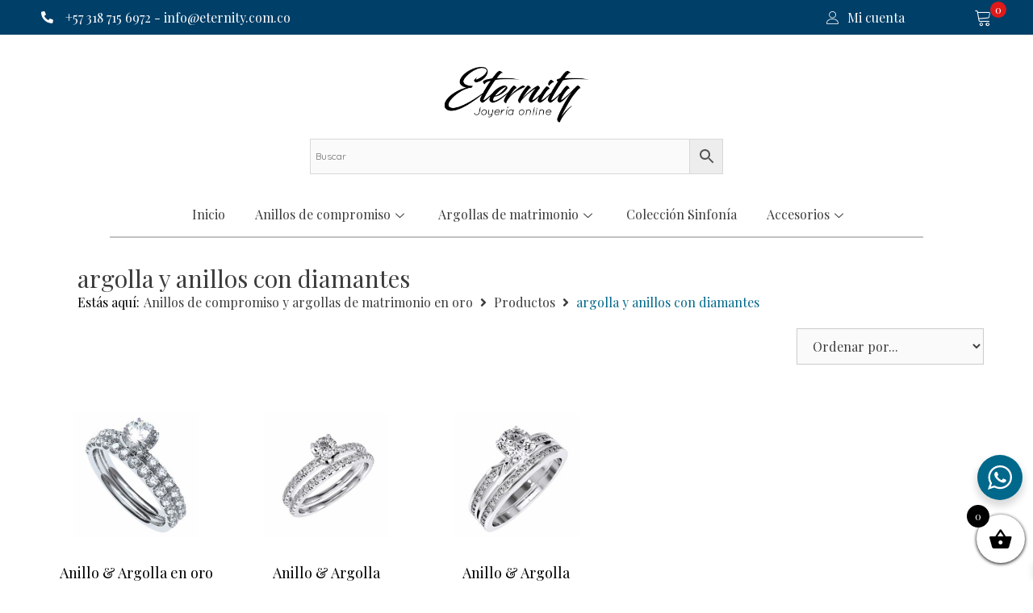

--- FILE ---
content_type: text/html; charset=UTF-8
request_url: https://eternity.com.co/etiqueta-producto/argolla-y-anillos-con-diamantes/
body_size: 34832
content:
<!DOCTYPE html>
<html lang="es" prefix="og: https://ogp.me/ns#">
<head>
	<meta charset="UTF-8">
	<meta name="viewport" content="width=device-width, initial-scale=1">
<!-- Optimización para motores de búsqueda de Rank Math -  https://rankmath.com/ -->
<title>Argolla Y Anillos Con Diamantes | Eternity Joyería - Anillos De Compromiso Y Argollas De Matrimonio En Oro</title>
<meta name="robots" content="follow, index, max-snippet:-1, max-video-preview:-1, max-image-preview:large"/>
<link rel="canonical" href="https://eternity.com.co/etiqueta-producto/argolla-y-anillos-con-diamantes/" />
<meta property="og:locale" content="es_ES" />
<meta property="og:type" content="article" />
<meta property="og:title" content="Argolla Y Anillos Con Diamantes | Eternity Joyería - Anillos De Compromiso Y Argollas De Matrimonio En Oro" />
<meta property="og:url" content="https://eternity.com.co/etiqueta-producto/argolla-y-anillos-con-diamantes/" />
<meta property="og:site_name" content="Eternity Joyería - Anillos de compromiso y argollas de matrimonio en oro" />
<meta property="article:publisher" content="https://www.facebook.com/eternityjoyeria" />
<meta property="og:image" content="https://eternity.com.co/wp-content/uploads/2021/08/Eternity-Joyeria-Online.jpg" />
<meta property="og:image:secure_url" content="https://eternity.com.co/wp-content/uploads/2021/08/Eternity-Joyeria-Online.jpg" />
<meta property="og:image:width" content="1200" />
<meta property="og:image:height" content="630" />
<meta property="og:image:type" content="image/jpeg" />
<meta name="twitter:card" content="summary_large_image" />
<meta name="twitter:title" content="Argolla Y Anillos Con Diamantes | Eternity Joyería - Anillos De Compromiso Y Argollas De Matrimonio En Oro" />
<meta name="twitter:site" content="@EternityJoyeria" />
<meta name="twitter:image" content="https://eternity.com.co/wp-content/uploads/2021/08/Eternity-Joyeria-Online.jpg" />
<meta name="twitter:label1" content="Productos" />
<meta name="twitter:data1" content="3" />
<script type="application/ld+json" class="rank-math-schema">{"@context":"https://schema.org","@graph":[{"@type":"Organization","@id":"https://eternity.com.co/#organization","name":"Eternity Joyer\u00eda Online","sameAs":["https://www.facebook.com/eternityjoyeria","https://twitter.com/EternityJoyeria"]},{"@type":"WebSite","@id":"https://eternity.com.co/#website","url":"https://eternity.com.co","name":"Eternity Joyer\u00eda - Anillos de compromiso y argollas de matrimonio en oro","publisher":{"@id":"https://eternity.com.co/#organization"},"inLanguage":"es"},{"@type":"CollectionPage","@id":"https://eternity.com.co/etiqueta-producto/argolla-y-anillos-con-diamantes/#webpage","url":"https://eternity.com.co/etiqueta-producto/argolla-y-anillos-con-diamantes/","name":"Argolla Y Anillos Con Diamantes | Eternity Joyer\u00eda - Anillos De Compromiso Y Argollas De Matrimonio En Oro","isPartOf":{"@id":"https://eternity.com.co/#website"},"inLanguage":"es"}]}</script>
<!-- /Plugin Rank Math WordPress SEO -->

<link rel='dns-prefetch' href='//accounts.google.com' />
<link rel='dns-prefetch' href='//player.vimeo.com' />
<link rel='dns-prefetch' href='//cdn.jsdelivr.net' />
<link rel='dns-prefetch' href='//www.googletagmanager.com' />
<link href='https://fonts.gstatic.com' crossorigin rel='preconnect' />
<link href='https://fonts.googleapis.com' crossorigin rel='preconnect' />
<link rel="alternate" type="application/rss+xml" title="Eternity Joyería - Anillos de compromiso y argollas de matrimonio en oro &raquo; Feed" href="https://eternity.com.co/feed/" />
<link rel="alternate" type="application/rss+xml" title="Eternity Joyería - Anillos de compromiso y argollas de matrimonio en oro &raquo; Feed de los comentarios" href="https://eternity.com.co/comments/feed/" />
<link rel="alternate" type="application/rss+xml" title="Eternity Joyería - Anillos de compromiso y argollas de matrimonio en oro &raquo; argolla y anillos con diamantes Etiqueta Feed" href="https://eternity.com.co/etiqueta-producto/argolla-y-anillos-con-diamantes/feed/" />
<script>
window._wpemojiSettings = {"baseUrl":"https:\/\/s.w.org\/images\/core\/emoji\/15.0.3\/72x72\/","ext":".png","svgUrl":"https:\/\/s.w.org\/images\/core\/emoji\/15.0.3\/svg\/","svgExt":".svg","source":{"concatemoji":"https:\/\/eternity.com.co\/wp-includes\/js\/wp-emoji-release.min.js?ver=6.6.4"}};
/*! This file is auto-generated */
!function(i,n){var o,s,e;function c(e){try{var t={supportTests:e,timestamp:(new Date).valueOf()};sessionStorage.setItem(o,JSON.stringify(t))}catch(e){}}function p(e,t,n){e.clearRect(0,0,e.canvas.width,e.canvas.height),e.fillText(t,0,0);var t=new Uint32Array(e.getImageData(0,0,e.canvas.width,e.canvas.height).data),r=(e.clearRect(0,0,e.canvas.width,e.canvas.height),e.fillText(n,0,0),new Uint32Array(e.getImageData(0,0,e.canvas.width,e.canvas.height).data));return t.every(function(e,t){return e===r[t]})}function u(e,t,n){switch(t){case"flag":return n(e,"\ud83c\udff3\ufe0f\u200d\u26a7\ufe0f","\ud83c\udff3\ufe0f\u200b\u26a7\ufe0f")?!1:!n(e,"\ud83c\uddfa\ud83c\uddf3","\ud83c\uddfa\u200b\ud83c\uddf3")&&!n(e,"\ud83c\udff4\udb40\udc67\udb40\udc62\udb40\udc65\udb40\udc6e\udb40\udc67\udb40\udc7f","\ud83c\udff4\u200b\udb40\udc67\u200b\udb40\udc62\u200b\udb40\udc65\u200b\udb40\udc6e\u200b\udb40\udc67\u200b\udb40\udc7f");case"emoji":return!n(e,"\ud83d\udc26\u200d\u2b1b","\ud83d\udc26\u200b\u2b1b")}return!1}function f(e,t,n){var r="undefined"!=typeof WorkerGlobalScope&&self instanceof WorkerGlobalScope?new OffscreenCanvas(300,150):i.createElement("canvas"),a=r.getContext("2d",{willReadFrequently:!0}),o=(a.textBaseline="top",a.font="600 32px Arial",{});return e.forEach(function(e){o[e]=t(a,e,n)}),o}function t(e){var t=i.createElement("script");t.src=e,t.defer=!0,i.head.appendChild(t)}"undefined"!=typeof Promise&&(o="wpEmojiSettingsSupports",s=["flag","emoji"],n.supports={everything:!0,everythingExceptFlag:!0},e=new Promise(function(e){i.addEventListener("DOMContentLoaded",e,{once:!0})}),new Promise(function(t){var n=function(){try{var e=JSON.parse(sessionStorage.getItem(o));if("object"==typeof e&&"number"==typeof e.timestamp&&(new Date).valueOf()<e.timestamp+604800&&"object"==typeof e.supportTests)return e.supportTests}catch(e){}return null}();if(!n){if("undefined"!=typeof Worker&&"undefined"!=typeof OffscreenCanvas&&"undefined"!=typeof URL&&URL.createObjectURL&&"undefined"!=typeof Blob)try{var e="postMessage("+f.toString()+"("+[JSON.stringify(s),u.toString(),p.toString()].join(",")+"));",r=new Blob([e],{type:"text/javascript"}),a=new Worker(URL.createObjectURL(r),{name:"wpTestEmojiSupports"});return void(a.onmessage=function(e){c(n=e.data),a.terminate(),t(n)})}catch(e){}c(n=f(s,u,p))}t(n)}).then(function(e){for(var t in e)n.supports[t]=e[t],n.supports.everything=n.supports.everything&&n.supports[t],"flag"!==t&&(n.supports.everythingExceptFlag=n.supports.everythingExceptFlag&&n.supports[t]);n.supports.everythingExceptFlag=n.supports.everythingExceptFlag&&!n.supports.flag,n.DOMReady=!1,n.readyCallback=function(){n.DOMReady=!0}}).then(function(){return e}).then(function(){var e;n.supports.everything||(n.readyCallback(),(e=n.source||{}).concatemoji?t(e.concatemoji):e.wpemoji&&e.twemoji&&(t(e.twemoji),t(e.wpemoji)))}))}((window,document),window._wpemojiSettings);
</script>
<link rel='stylesheet' id='woocommerce_bold_admin_notifications_css-css' href='https://eternity.com.co/wp-content/plugins/woocommerce-bold/include/../assets/css/awesome-notifications/style.css?ver=1.0' media='all' />
<link rel='stylesheet' id='woocommerce_bold_gateway_form_css-css' href='https://eternity.com.co/wp-content/plugins/woocommerce-bold/include/../assets/css/bold_woocommerce_form_styles.css?ver=1.0' media='all' />
<link rel='stylesheet' id='woocommerce_bold_checkout_css-css' href='https://eternity.com.co/wp-content/plugins/woocommerce-bold/include/../assets/css/bold_checkout_payment_style.css?ver=1.0' media='all' />
<link rel='stylesheet' id='elementor-frontend-css' href='https://eternity.com.co/wp-content/plugins/elementor/assets/css/frontend.min.css?ver=3.23.3' media='all' />
<link rel='stylesheet' id='eael-general-css' href='https://eternity.com.co/wp-content/plugins/essential-addons-for-elementor-lite/assets/front-end/css/view/general.min.css?ver=5.9.27' media='all' />
<link rel='stylesheet' id='eael-243-css' href='https://eternity.com.co/wp-content/uploads/essential-addons-elementor/eael-243.css?ver=1715782273' media='all' />
<link rel='stylesheet' id='eael-238-css' href='https://eternity.com.co/wp-content/uploads/essential-addons-elementor/eael-238.css?ver=1715782273' media='all' />
<link rel='stylesheet' id='generate-fonts-css' href='//fonts.googleapis.com/css?family=Quicksand:300,regular,500,700' media='all' />
<link rel='stylesheet' id='vimeo-for-wordpress-public-css' href='https://eternity.com.co/wp-content/plugins/vimeo/build/style-index.css?ver=1.2.2' media='all' />
<style id='wp-emoji-styles-inline-css'>

	img.wp-smiley, img.emoji {
		display: inline !important;
		border: none !important;
		box-shadow: none !important;
		height: 1em !important;
		width: 1em !important;
		margin: 0 0.07em !important;
		vertical-align: -0.1em !important;
		background: none !important;
		padding: 0 !important;
	}
</style>
<link rel='stylesheet' id='wp-block-library-css' href='https://eternity.com.co/wp-includes/css/dist/block-library/style.min.css?ver=6.6.4' media='all' />
<link rel='stylesheet' id='nta-css-popup-css' href='https://eternity.com.co/wp-content/plugins/wp-whatsapp/assets/dist/css/style.css?ver=6.6.4' media='all' />
<style id='classic-theme-styles-inline-css'>
/*! This file is auto-generated */
.wp-block-button__link{color:#fff;background-color:#32373c;border-radius:9999px;box-shadow:none;text-decoration:none;padding:calc(.667em + 2px) calc(1.333em + 2px);font-size:1.125em}.wp-block-file__button{background:#32373c;color:#fff;text-decoration:none}
</style>
<style id='global-styles-inline-css'>
:root{--wp--preset--aspect-ratio--square: 1;--wp--preset--aspect-ratio--4-3: 4/3;--wp--preset--aspect-ratio--3-4: 3/4;--wp--preset--aspect-ratio--3-2: 3/2;--wp--preset--aspect-ratio--2-3: 2/3;--wp--preset--aspect-ratio--16-9: 16/9;--wp--preset--aspect-ratio--9-16: 9/16;--wp--preset--color--black: #000000;--wp--preset--color--cyan-bluish-gray: #abb8c3;--wp--preset--color--white: #ffffff;--wp--preset--color--pale-pink: #f78da7;--wp--preset--color--vivid-red: #cf2e2e;--wp--preset--color--luminous-vivid-orange: #ff6900;--wp--preset--color--luminous-vivid-amber: #fcb900;--wp--preset--color--light-green-cyan: #7bdcb5;--wp--preset--color--vivid-green-cyan: #00d084;--wp--preset--color--pale-cyan-blue: #8ed1fc;--wp--preset--color--vivid-cyan-blue: #0693e3;--wp--preset--color--vivid-purple: #9b51e0;--wp--preset--color--contrast: var(--contrast);--wp--preset--color--contrast-2: var(--contrast-2);--wp--preset--color--contrast-3: var(--contrast-3);--wp--preset--color--base: var(--base);--wp--preset--color--base-2: var(--base-2);--wp--preset--color--base-3: var(--base-3);--wp--preset--color--accent: var(--accent);--wp--preset--gradient--vivid-cyan-blue-to-vivid-purple: linear-gradient(135deg,rgba(6,147,227,1) 0%,rgb(155,81,224) 100%);--wp--preset--gradient--light-green-cyan-to-vivid-green-cyan: linear-gradient(135deg,rgb(122,220,180) 0%,rgb(0,208,130) 100%);--wp--preset--gradient--luminous-vivid-amber-to-luminous-vivid-orange: linear-gradient(135deg,rgba(252,185,0,1) 0%,rgba(255,105,0,1) 100%);--wp--preset--gradient--luminous-vivid-orange-to-vivid-red: linear-gradient(135deg,rgba(255,105,0,1) 0%,rgb(207,46,46) 100%);--wp--preset--gradient--very-light-gray-to-cyan-bluish-gray: linear-gradient(135deg,rgb(238,238,238) 0%,rgb(169,184,195) 100%);--wp--preset--gradient--cool-to-warm-spectrum: linear-gradient(135deg,rgb(74,234,220) 0%,rgb(151,120,209) 20%,rgb(207,42,186) 40%,rgb(238,44,130) 60%,rgb(251,105,98) 80%,rgb(254,248,76) 100%);--wp--preset--gradient--blush-light-purple: linear-gradient(135deg,rgb(255,206,236) 0%,rgb(152,150,240) 100%);--wp--preset--gradient--blush-bordeaux: linear-gradient(135deg,rgb(254,205,165) 0%,rgb(254,45,45) 50%,rgb(107,0,62) 100%);--wp--preset--gradient--luminous-dusk: linear-gradient(135deg,rgb(255,203,112) 0%,rgb(199,81,192) 50%,rgb(65,88,208) 100%);--wp--preset--gradient--pale-ocean: linear-gradient(135deg,rgb(255,245,203) 0%,rgb(182,227,212) 50%,rgb(51,167,181) 100%);--wp--preset--gradient--electric-grass: linear-gradient(135deg,rgb(202,248,128) 0%,rgb(113,206,126) 100%);--wp--preset--gradient--midnight: linear-gradient(135deg,rgb(2,3,129) 0%,rgb(40,116,252) 100%);--wp--preset--font-size--small: 13px;--wp--preset--font-size--medium: 20px;--wp--preset--font-size--large: 36px;--wp--preset--font-size--x-large: 42px;--wp--preset--font-family--inter: "Inter", sans-serif;--wp--preset--font-family--cardo: Cardo;--wp--preset--spacing--20: 0.44rem;--wp--preset--spacing--30: 0.67rem;--wp--preset--spacing--40: 1rem;--wp--preset--spacing--50: 1.5rem;--wp--preset--spacing--60: 2.25rem;--wp--preset--spacing--70: 3.38rem;--wp--preset--spacing--80: 5.06rem;--wp--preset--shadow--natural: 6px 6px 9px rgba(0, 0, 0, 0.2);--wp--preset--shadow--deep: 12px 12px 50px rgba(0, 0, 0, 0.4);--wp--preset--shadow--sharp: 6px 6px 0px rgba(0, 0, 0, 0.2);--wp--preset--shadow--outlined: 6px 6px 0px -3px rgba(255, 255, 255, 1), 6px 6px rgba(0, 0, 0, 1);--wp--preset--shadow--crisp: 6px 6px 0px rgba(0, 0, 0, 1);}:where(.is-layout-flex){gap: 0.5em;}:where(.is-layout-grid){gap: 0.5em;}body .is-layout-flex{display: flex;}.is-layout-flex{flex-wrap: wrap;align-items: center;}.is-layout-flex > :is(*, div){margin: 0;}body .is-layout-grid{display: grid;}.is-layout-grid > :is(*, div){margin: 0;}:where(.wp-block-columns.is-layout-flex){gap: 2em;}:where(.wp-block-columns.is-layout-grid){gap: 2em;}:where(.wp-block-post-template.is-layout-flex){gap: 1.25em;}:where(.wp-block-post-template.is-layout-grid){gap: 1.25em;}.has-black-color{color: var(--wp--preset--color--black) !important;}.has-cyan-bluish-gray-color{color: var(--wp--preset--color--cyan-bluish-gray) !important;}.has-white-color{color: var(--wp--preset--color--white) !important;}.has-pale-pink-color{color: var(--wp--preset--color--pale-pink) !important;}.has-vivid-red-color{color: var(--wp--preset--color--vivid-red) !important;}.has-luminous-vivid-orange-color{color: var(--wp--preset--color--luminous-vivid-orange) !important;}.has-luminous-vivid-amber-color{color: var(--wp--preset--color--luminous-vivid-amber) !important;}.has-light-green-cyan-color{color: var(--wp--preset--color--light-green-cyan) !important;}.has-vivid-green-cyan-color{color: var(--wp--preset--color--vivid-green-cyan) !important;}.has-pale-cyan-blue-color{color: var(--wp--preset--color--pale-cyan-blue) !important;}.has-vivid-cyan-blue-color{color: var(--wp--preset--color--vivid-cyan-blue) !important;}.has-vivid-purple-color{color: var(--wp--preset--color--vivid-purple) !important;}.has-black-background-color{background-color: var(--wp--preset--color--black) !important;}.has-cyan-bluish-gray-background-color{background-color: var(--wp--preset--color--cyan-bluish-gray) !important;}.has-white-background-color{background-color: var(--wp--preset--color--white) !important;}.has-pale-pink-background-color{background-color: var(--wp--preset--color--pale-pink) !important;}.has-vivid-red-background-color{background-color: var(--wp--preset--color--vivid-red) !important;}.has-luminous-vivid-orange-background-color{background-color: var(--wp--preset--color--luminous-vivid-orange) !important;}.has-luminous-vivid-amber-background-color{background-color: var(--wp--preset--color--luminous-vivid-amber) !important;}.has-light-green-cyan-background-color{background-color: var(--wp--preset--color--light-green-cyan) !important;}.has-vivid-green-cyan-background-color{background-color: var(--wp--preset--color--vivid-green-cyan) !important;}.has-pale-cyan-blue-background-color{background-color: var(--wp--preset--color--pale-cyan-blue) !important;}.has-vivid-cyan-blue-background-color{background-color: var(--wp--preset--color--vivid-cyan-blue) !important;}.has-vivid-purple-background-color{background-color: var(--wp--preset--color--vivid-purple) !important;}.has-black-border-color{border-color: var(--wp--preset--color--black) !important;}.has-cyan-bluish-gray-border-color{border-color: var(--wp--preset--color--cyan-bluish-gray) !important;}.has-white-border-color{border-color: var(--wp--preset--color--white) !important;}.has-pale-pink-border-color{border-color: var(--wp--preset--color--pale-pink) !important;}.has-vivid-red-border-color{border-color: var(--wp--preset--color--vivid-red) !important;}.has-luminous-vivid-orange-border-color{border-color: var(--wp--preset--color--luminous-vivid-orange) !important;}.has-luminous-vivid-amber-border-color{border-color: var(--wp--preset--color--luminous-vivid-amber) !important;}.has-light-green-cyan-border-color{border-color: var(--wp--preset--color--light-green-cyan) !important;}.has-vivid-green-cyan-border-color{border-color: var(--wp--preset--color--vivid-green-cyan) !important;}.has-pale-cyan-blue-border-color{border-color: var(--wp--preset--color--pale-cyan-blue) !important;}.has-vivid-cyan-blue-border-color{border-color: var(--wp--preset--color--vivid-cyan-blue) !important;}.has-vivid-purple-border-color{border-color: var(--wp--preset--color--vivid-purple) !important;}.has-vivid-cyan-blue-to-vivid-purple-gradient-background{background: var(--wp--preset--gradient--vivid-cyan-blue-to-vivid-purple) !important;}.has-light-green-cyan-to-vivid-green-cyan-gradient-background{background: var(--wp--preset--gradient--light-green-cyan-to-vivid-green-cyan) !important;}.has-luminous-vivid-amber-to-luminous-vivid-orange-gradient-background{background: var(--wp--preset--gradient--luminous-vivid-amber-to-luminous-vivid-orange) !important;}.has-luminous-vivid-orange-to-vivid-red-gradient-background{background: var(--wp--preset--gradient--luminous-vivid-orange-to-vivid-red) !important;}.has-very-light-gray-to-cyan-bluish-gray-gradient-background{background: var(--wp--preset--gradient--very-light-gray-to-cyan-bluish-gray) !important;}.has-cool-to-warm-spectrum-gradient-background{background: var(--wp--preset--gradient--cool-to-warm-spectrum) !important;}.has-blush-light-purple-gradient-background{background: var(--wp--preset--gradient--blush-light-purple) !important;}.has-blush-bordeaux-gradient-background{background: var(--wp--preset--gradient--blush-bordeaux) !important;}.has-luminous-dusk-gradient-background{background: var(--wp--preset--gradient--luminous-dusk) !important;}.has-pale-ocean-gradient-background{background: var(--wp--preset--gradient--pale-ocean) !important;}.has-electric-grass-gradient-background{background: var(--wp--preset--gradient--electric-grass) !important;}.has-midnight-gradient-background{background: var(--wp--preset--gradient--midnight) !important;}.has-small-font-size{font-size: var(--wp--preset--font-size--small) !important;}.has-medium-font-size{font-size: var(--wp--preset--font-size--medium) !important;}.has-large-font-size{font-size: var(--wp--preset--font-size--large) !important;}.has-x-large-font-size{font-size: var(--wp--preset--font-size--x-large) !important;}
:where(.wp-block-post-template.is-layout-flex){gap: 1.25em;}:where(.wp-block-post-template.is-layout-grid){gap: 1.25em;}
:where(.wp-block-columns.is-layout-flex){gap: 2em;}:where(.wp-block-columns.is-layout-grid){gap: 2em;}
:root :where(.wp-block-pullquote){font-size: 1.5em;line-height: 1.6;}
</style>
<link rel='stylesheet' id='360 jsv-css' href='https://eternity.com.co/wp-content/plugins/360deg-javascript-viewer/public/css/jsv.css?ver=1.7.20' media='all' />
<link rel='stylesheet' id='360 jsv_woo_css-css' href='https://eternity.com.co/wp-content/plugins/360deg-javascript-viewer/public/css/woo.css?ver=1.7.20' media='all' />
<link rel='stylesheet' id='menu-image-css' href='https://eternity.com.co/wp-content/plugins/menu-image/includes/css/menu-image.css?ver=3.11' media='all' />
<link rel='stylesheet' id='dashicons-css' href='https://eternity.com.co/wp-includes/css/dashicons.min.css?ver=6.6.4' media='all' />
<link rel='stylesheet' id='woocommerce-layout-css' href='https://eternity.com.co/wp-content/plugins/woocommerce/assets/css/woocommerce-layout.css?ver=9.1.5' media='all' />
<link rel='stylesheet' id='woocommerce-smallscreen-css' href='https://eternity.com.co/wp-content/plugins/woocommerce/assets/css/woocommerce-smallscreen.css?ver=9.1.5' media='only screen and (max-width: 768px)' />
<link rel='stylesheet' id='woocommerce-general-css' href='https://eternity.com.co/wp-content/plugins/woocommerce/assets/css/woocommerce.css?ver=9.1.5' media='all' />
<style id='woocommerce-general-inline-css'>
.woocommerce .page-header-image-single {display: none;}.woocommerce .entry-content,.woocommerce .product .entry-summary {margin-top: 0;}.related.products {clear: both;}.checkout-subscribe-prompt.clear {visibility: visible;height: initial;width: initial;}@media (max-width:768px) {.woocommerce .woocommerce-ordering,.woocommerce-page .woocommerce-ordering {float: none;}.woocommerce .woocommerce-ordering select {max-width: 100%;}.woocommerce ul.products li.product,.woocommerce-page ul.products li.product,.woocommerce-page[class*=columns-] ul.products li.product,.woocommerce[class*=columns-] ul.products li.product {width: 100%;float: none;}}
</style>
<style id='woocommerce-inline-inline-css'>
.woocommerce form .form-row .required { visibility: visible; }
</style>
<link rel='stylesheet' id='aws-style-css' href='https://eternity.com.co/wp-content/plugins/advanced-woo-search/assets/css/common.min.css?ver=3.13' media='all' />
<link rel='stylesheet' id='woocommerce_bold_gateway_css-css' href='https://eternity.com.co/wp-content/plugins/woocommerce-bold/include/../assets/css/bold_woocommerce_styles.css?ver=1.0' media='all' />
<link rel='stylesheet' id='wpced-frontend-css' href='https://eternity.com.co/wp-content/plugins/wpc-estimated-delivery-date/assets/css/frontend.css?ver=2.4.3' media='all' />
<link rel='stylesheet' id='xoo-wsc-fonts-css' href='https://eternity.com.co/wp-content/plugins/side-cart-woocommerce/assets/css/xoo-wsc-fonts.css?ver=2.5.1' media='all' />
<link rel='stylesheet' id='xoo-wsc-style-css' href='https://eternity.com.co/wp-content/plugins/side-cart-woocommerce/assets/css/xoo-wsc-style.css?ver=2.5.1' media='all' />
<style id='xoo-wsc-style-inline-css'>



 

.xoo-wsc-footer{
	background-color: #ffffff;
	color: #000000;
	padding: 10px 20px;
	box-shadow: 0 -1px 10px #0000001a;
}

.xoo-wsc-footer, .xoo-wsc-footer a, .xoo-wsc-footer .amount{
	font-size: 18px;
}

.xoo-wsc-btn .amount{
	color: #000000}

.xoo-wsc-btn:hover .amount{
	color: #000000;
}

.xoo-wsc-ft-buttons-cont{
	grid-template-columns: auto;
}

.xoo-wsc-basket{
	bottom: 12px;
	right: 0px;
	background-color: #ffffff;
	color: #000000;
	box-shadow: 0 1px 4px 0;
	border-radius: 50%;
	display: flex;
	width: 60px;
	height: 60px;
}


.xoo-wsc-bki{
	font-size: 30px}

.xoo-wsc-items-count{
	top: -12px;
	left: -12px;
}

.xoo-wsc-items-count{
	background-color: #000000;
	color: #ffffff;
}

.xoo-wsc-container, .xoo-wsc-slider{
	max-width: 350px;
	right: -350px;
	top: 0;bottom: 0;
	bottom: 0;
	font-family: }


.xoo-wsc-cart-active .xoo-wsc-container, .xoo-wsc-slider-active .xoo-wsc-slider{
	right: 0;
}


.xoo-wsc-cart-active .xoo-wsc-basket{
	right: 350px;
}

.xoo-wsc-slider{
	right: -350px;
}

span.xoo-wsch-close {
    font-size: 16px;
    right: 10px;
}

.xoo-wsch-top{
	justify-content: center;
}

.xoo-wsch-text{
	font-size: 20px;
}

.xoo-wsc-header{
	color: #000000;
	background-color: #ffffff;
	border-bottom: 2px solid #eee;
}


.xoo-wsc-body{
	background-color: #ffffff;
}

.xoo-wsc-body, .xoo-wsc-body span.amount, .xoo-wsc-body a{
	font-size: 16px;
	color: #000000;
}

.xoo-wsc-product{
	padding: 20px 15px;
	margin: 0;
	border-radius: 0px;
	box-shadow: 0 0;
	background-color: transparent;
}

.xoo-wsc-img-col{
	width: 30%;
}
.xoo-wsc-sum-col{
	width: 70%;
}

.xoo-wsc-sum-col{
	justify-content: center;
}


/** Shortcode **/
.xoo-wsc-sc-count{
	background-color: #000000;
	color: #ffffff;
}

.xoo-wsc-sc-bki{
	font-size: 28px;
	color: 28;
}
.xoo-wsc-sc-cont{
	color: #000000;
}

.added_to_cart{
	display: none!important;
}

.xoo-wsc-product dl.variation {
	display: block;
}
</style>
<link rel='stylesheet' id='generate-style-css' href='https://eternity.com.co/wp-content/themes/generatepress/assets/css/main.min.css?ver=3.4.0' media='all' />
<style id='generate-style-inline-css'>
body{background-color:#ffffff;color:#3c3c3c;}a{color:#00688b;}a:hover, a:focus, a:active{color:#00688b;}.grid-container{max-width:2000px;}.wp-block-group__inner-container{max-width:2000px;margin-left:auto;margin-right:auto;}:root{--contrast:#222222;--contrast-2:#575760;--contrast-3:#b2b2be;--base:#f0f0f0;--base-2:#f7f8f9;--base-3:#ffffff;--accent:#1e73be;}:root .has-contrast-color{color:var(--contrast);}:root .has-contrast-background-color{background-color:var(--contrast);}:root .has-contrast-2-color{color:var(--contrast-2);}:root .has-contrast-2-background-color{background-color:var(--contrast-2);}:root .has-contrast-3-color{color:var(--contrast-3);}:root .has-contrast-3-background-color{background-color:var(--contrast-3);}:root .has-base-color{color:var(--base);}:root .has-base-background-color{background-color:var(--base);}:root .has-base-2-color{color:var(--base-2);}:root .has-base-2-background-color{background-color:var(--base-2);}:root .has-base-3-color{color:var(--base-3);}:root .has-base-3-background-color{background-color:var(--base-3);}:root .has-accent-color{color:var(--accent);}:root .has-accent-background-color{background-color:var(--accent);}body, button, input, select, textarea{font-family:"Quicksand", sans-serif;}body{line-height:1.5;}.entry-content > [class*="wp-block-"]:not(:last-child):not(.wp-block-heading){margin-bottom:1.5em;}.main-navigation .main-nav ul ul li a{font-size:14px;}.sidebar .widget, .footer-widgets .widget{font-size:17px;}@media (max-width:768px){h1{font-size:31px;}h2{font-size:27px;}h3{font-size:24px;}h4{font-size:22px;}h5{font-size:19px;}}.top-bar{background-color:#636363;color:#ffffff;}.top-bar a{color:#ffffff;}.top-bar a:hover{color:#303030;}.site-header{background-color:#ffffff;}.main-title a,.main-title a:hover{color:#222222;}.site-description{color:#757575;}.mobile-menu-control-wrapper .menu-toggle,.mobile-menu-control-wrapper .menu-toggle:hover,.mobile-menu-control-wrapper .menu-toggle:focus,.has-inline-mobile-toggle #site-navigation.toggled{background-color:rgba(0, 0, 0, 0.02);}.main-navigation,.main-navigation ul ul{background-color:#ffffff;}.main-navigation .main-nav ul li a, .main-navigation .menu-toggle, .main-navigation .menu-bar-items{color:#515151;}.main-navigation .main-nav ul li:not([class*="current-menu-"]):hover > a, .main-navigation .main-nav ul li:not([class*="current-menu-"]):focus > a, .main-navigation .main-nav ul li.sfHover:not([class*="current-menu-"]) > a, .main-navigation .menu-bar-item:hover > a, .main-navigation .menu-bar-item.sfHover > a{color:#7a8896;background-color:#ffffff;}button.menu-toggle:hover,button.menu-toggle:focus{color:#515151;}.main-navigation .main-nav ul li[class*="current-menu-"] > a{color:#7a8896;background-color:#ffffff;}.navigation-search input[type="search"],.navigation-search input[type="search"]:active, .navigation-search input[type="search"]:focus, .main-navigation .main-nav ul li.search-item.active > a, .main-navigation .menu-bar-items .search-item.active > a{color:#7a8896;background-color:#ffffff;}.main-navigation ul ul{background-color:#eaeaea;}.main-navigation .main-nav ul ul li a{color:#515151;}.main-navigation .main-nav ul ul li:not([class*="current-menu-"]):hover > a,.main-navigation .main-nav ul ul li:not([class*="current-menu-"]):focus > a, .main-navigation .main-nav ul ul li.sfHover:not([class*="current-menu-"]) > a{color:#7a8896;background-color:#eaeaea;}.main-navigation .main-nav ul ul li[class*="current-menu-"] > a{color:#7a8896;background-color:#eaeaea;}.separate-containers .inside-article, .separate-containers .comments-area, .separate-containers .page-header, .one-container .container, .separate-containers .paging-navigation, .inside-page-header{background-color:#ffffff;}.entry-title a{color:#3c3c3c;}.entry-title a:hover{color:#3c3c3c;}.entry-meta{color:#595959;}.sidebar .widget{background-color:#ffffff;}.footer-widgets{background-color:#ffffff;}.footer-widgets .widget-title{color:#000000;}.site-info{color:#ffffff;background-color:#55555e;}.site-info a{color:#ffffff;}.site-info a:hover{color:#d3d3d3;}.footer-bar .widget_nav_menu .current-menu-item a{color:#d3d3d3;}input[type="text"],input[type="email"],input[type="url"],input[type="password"],input[type="search"],input[type="tel"],input[type="number"],textarea,select{color:#666666;background-color:#fafafa;border-color:#cccccc;}input[type="text"]:focus,input[type="email"]:focus,input[type="url"]:focus,input[type="password"]:focus,input[type="search"]:focus,input[type="tel"]:focus,input[type="number"]:focus,textarea:focus,select:focus{color:#666666;background-color:#ffffff;border-color:#bfbfbf;}button,html input[type="button"],input[type="reset"],input[type="submit"],a.button,a.wp-block-button__link:not(.has-background){color:#ffffff;background-color:#55555e;}button:hover,html input[type="button"]:hover,input[type="reset"]:hover,input[type="submit"]:hover,a.button:hover,button:focus,html input[type="button"]:focus,input[type="reset"]:focus,input[type="submit"]:focus,a.button:focus,a.wp-block-button__link:not(.has-background):active,a.wp-block-button__link:not(.has-background):focus,a.wp-block-button__link:not(.has-background):hover{color:#ffffff;background-color:#3f4047;}a.generate-back-to-top{background-color:rgba( 0,0,0,0.4 );color:#ffffff;}a.generate-back-to-top:hover,a.generate-back-to-top:focus{background-color:rgba( 0,0,0,0.6 );color:#ffffff;}:root{--gp-search-modal-bg-color:var(--base-3);--gp-search-modal-text-color:var(--contrast);--gp-search-modal-overlay-bg-color:rgba(0,0,0,0.2);}@media (max-width:768px){.main-navigation .menu-bar-item:hover > a, .main-navigation .menu-bar-item.sfHover > a{background:none;color:#515151;}}.inside-top-bar.grid-container{max-width:2080px;}.inside-header.grid-container{max-width:2080px;}.site-main .wp-block-group__inner-container{padding:40px;}.separate-containers .paging-navigation{padding-top:20px;padding-bottom:20px;}.entry-content .alignwide, body:not(.no-sidebar) .entry-content .alignfull{margin-left:-40px;width:calc(100% + 80px);max-width:calc(100% + 80px);}.rtl .menu-item-has-children .dropdown-menu-toggle{padding-left:20px;}.rtl .main-navigation .main-nav ul li.menu-item-has-children > a{padding-right:20px;}.footer-widgets-container.grid-container{max-width:2080px;}.inside-site-info.grid-container{max-width:2080px;}@media (max-width:768px){.separate-containers .inside-article, .separate-containers .comments-area, .separate-containers .page-header, .separate-containers .paging-navigation, .one-container .site-content, .inside-page-header{padding:30px;}.site-main .wp-block-group__inner-container{padding:30px;}.inside-top-bar{padding-right:30px;padding-left:30px;}.inside-header{padding-right:30px;padding-left:30px;}.widget-area .widget{padding-top:30px;padding-right:30px;padding-bottom:30px;padding-left:30px;}.footer-widgets-container{padding-top:30px;padding-right:30px;padding-bottom:30px;padding-left:30px;}.inside-site-info{padding-right:30px;padding-left:30px;}.entry-content .alignwide, body:not(.no-sidebar) .entry-content .alignfull{margin-left:-30px;width:calc(100% + 60px);max-width:calc(100% + 60px);}.one-container .site-main .paging-navigation{margin-bottom:20px;}}/* End cached CSS */.is-right-sidebar{width:30%;}.is-left-sidebar{width:30%;}.site-content .content-area{width:70%;}@media (max-width:768px){.main-navigation .menu-toggle,.sidebar-nav-mobile:not(#sticky-placeholder){display:block;}.main-navigation ul,.gen-sidebar-nav,.main-navigation:not(.slideout-navigation):not(.toggled) .main-nav > ul,.has-inline-mobile-toggle #site-navigation .inside-navigation > *:not(.navigation-search):not(.main-nav){display:none;}.nav-align-right .inside-navigation,.nav-align-center .inside-navigation{justify-content:space-between;}.has-inline-mobile-toggle .mobile-menu-control-wrapper{display:flex;flex-wrap:wrap;}.has-inline-mobile-toggle .inside-header{flex-direction:row;text-align:left;flex-wrap:wrap;}.has-inline-mobile-toggle .header-widget,.has-inline-mobile-toggle #site-navigation{flex-basis:100%;}.nav-float-left .has-inline-mobile-toggle #site-navigation{order:10;}}
.elementor-template-full-width .site-content{display:block;}
</style>
<link rel='stylesheet' id='jet-woo-builder-generatepress-css' href='https://eternity.com.co/wp-content/plugins/jet-woo-builder/includes/compatibility/packages/themes/generatepress/assets/css/style.css?ver=2.1.13' media='all' />
<link rel='stylesheet' id='mediaelement-css' href='https://eternity.com.co/wp-includes/js/mediaelement/mediaelementplayer-legacy.min.css?ver=4.2.17' media='all' />
<link rel='stylesheet' id='photoswipe-css' href='https://eternity.com.co/wp-content/plugins/woocommerce/assets/css/photoswipe/photoswipe.min.css?ver=9.1.5' media='all' />
<link rel='stylesheet' id='photoswipe-default-skin-css' href='https://eternity.com.co/wp-content/plugins/woocommerce/assets/css/photoswipe/default-skin/default-skin.min.css?ver=9.1.5' media='all' />
<link rel='stylesheet' id='jet-woo-product-gallery-css' href='https://eternity.com.co/wp-content/plugins/jet-woo-product-gallery/assets/css/jet-woo-product-gallery.css?ver=2.1.16' media='all' />
<link rel='stylesheet' id='jet-blocks-css' href='https://eternity.com.co/wp-content/uploads/elementor/css/custom-jet-blocks.css?ver=1.3.12' media='all' />
<link rel='stylesheet' id='elementor-icons-css' href='https://eternity.com.co/wp-content/plugins/elementor/assets/lib/eicons/css/elementor-icons.min.css?ver=5.30.0' media='all' />
<style id='elementor-icons-inline-css'>

		.elementor-add-new-section .elementor-add-templately-promo-button{
            background-color: #5d4fff;
            background-image: url(https://eternity.com.co/wp-content/plugins/essential-addons-for-elementor-lite/assets/admin/images/templately/logo-icon.svg);
            background-repeat: no-repeat;
            background-position: center center;
            position: relative;
        }
        
		.elementor-add-new-section .elementor-add-templately-promo-button > i{
            height: 12px;
        }
        
        body .elementor-add-new-section .elementor-add-section-area-button {
            margin-left: 0;
        }

		.elementor-add-new-section .elementor-add-templately-promo-button{
            background-color: #5d4fff;
            background-image: url(https://eternity.com.co/wp-content/plugins/essential-addons-for-elementor-lite/assets/admin/images/templately/logo-icon.svg);
            background-repeat: no-repeat;
            background-position: center center;
            position: relative;
        }
        
		.elementor-add-new-section .elementor-add-templately-promo-button > i{
            height: 12px;
        }
        
        body .elementor-add-new-section .elementor-add-section-area-button {
            margin-left: 0;
        }

		.elementor-add-new-section .elementor-add-templately-promo-button{
            background-color: #5d4fff;
            background-image: url(https://eternity.com.co/wp-content/plugins/essential-addons-for-elementor-lite/assets/admin/images/templately/logo-icon.svg);
            background-repeat: no-repeat;
            background-position: center center;
            position: relative;
        }
        
		.elementor-add-new-section .elementor-add-templately-promo-button > i{
            height: 12px;
        }
        
        body .elementor-add-new-section .elementor-add-section-area-button {
            margin-left: 0;
        }

		.elementor-add-new-section .elementor-add-templately-promo-button{
            background-color: #5d4fff;
            background-image: url(https://eternity.com.co/wp-content/plugins/essential-addons-for-elementor-lite/assets/admin/images/templately/logo-icon.svg);
            background-repeat: no-repeat;
            background-position: center center;
            position: relative;
        }
        
		.elementor-add-new-section .elementor-add-templately-promo-button > i{
            height: 12px;
        }
        
        body .elementor-add-new-section .elementor-add-section-area-button {
            margin-left: 0;
        }
</style>
<link rel='stylesheet' id='swiper-css' href='https://eternity.com.co/wp-content/plugins/elementor/assets/lib/swiper/v8/css/swiper.min.css?ver=8.4.5' media='all' />
<link rel='stylesheet' id='elementor-post-50-css' href='https://eternity.com.co/wp-content/uploads/elementor/css/post-50.css?ver=1722811928' media='all' />
<link rel='stylesheet' id='elementor-pro-css' href='https://eternity.com.co/wp-content/plugins/elementor-pro/assets/css/frontend.min.css?ver=3.23.2' media='all' />
<link rel='stylesheet' id='elementor-global-css' href='https://eternity.com.co/wp-content/uploads/elementor/css/global.css?ver=1722811930' media='all' />
<link rel='stylesheet' id='elementor-post-243-css' href='https://eternity.com.co/wp-content/uploads/elementor/css/post-243.css?ver=1722811930' media='all' />
<link rel='stylesheet' id='elementor-post-238-css' href='https://eternity.com.co/wp-content/uploads/elementor/css/post-238.css?ver=1722812855' media='all' />
<link rel='stylesheet' id='elementor-post-251-css' href='https://eternity.com.co/wp-content/uploads/elementor/css/post-251.css?ver=1723564665' media='all' />
<link rel='stylesheet' id='jet-woo-builder-css' href='https://eternity.com.co/wp-content/plugins/jet-woo-builder/assets/css/frontend.css?ver=2.1.13' media='all' />
<style id='jet-woo-builder-inline-css'>
@font-face {
				font-family: "WooCommerce";
				font-weight: normal;
				font-style: normal;
				src: url("https://eternity.com.co/wp-content/plugins/woocommerce/assets/fonts/WooCommerce.eot");
				src: url("https://eternity.com.co/wp-content/plugins/woocommerce/assets/fonts/WooCommerce.eot?#iefix") format("embedded-opentype"),
					 url("https://eternity.com.co/wp-content/plugins/woocommerce/assets/fonts/WooCommerce.woff") format("woff"),
					 url("https://eternity.com.co/wp-content/plugins/woocommerce/assets/fonts/WooCommerce.ttf") format("truetype"),
					 url("https://eternity.com.co/wp-content/plugins/woocommerce/assets/fonts/WooCommerce.svg#WooCommerce") format("svg");
			}
</style>
<link rel='stylesheet' id='elementor-icons-shared-0-css' href='https://eternity.com.co/wp-content/plugins/elementor/assets/lib/font-awesome/css/fontawesome.min.css?ver=5.15.3' media='all' />
<link rel='stylesheet' id='elementor-icons-fa-solid-css' href='https://eternity.com.co/wp-content/plugins/elementor/assets/lib/font-awesome/css/solid.min.css?ver=5.15.3' media='all' />
<link rel='stylesheet' id='jet-woo-builder-frontend-font-css' href='https://eternity.com.co/wp-content/plugins/jet-woo-builder/assets/css/lib/jetwoobuilder-frontend-font/css/jetwoobuilder-frontend-font.css?ver=2.1.13' media='all' />
<link rel='stylesheet' id='elementor-post-80-css' href='https://eternity.com.co/wp-content/uploads/elementor/css/post-80.css?ver=1723564665' media='all' />
<link rel='stylesheet' id='elementor-post-270-css' href='https://eternity.com.co/wp-content/uploads/elementor/css/post-270.css?ver=1722811965' media='all' />
<link rel='stylesheet' id='elementor-icons-ekiticons-css' href='https://eternity.com.co/wp-content/plugins/elementskit-lite/modules/elementskit-icon-pack/assets/css/ekiticons.css?ver=3.2.3' media='all' />
<link rel='stylesheet' id='ekit-widget-styles-css' href='https://eternity.com.co/wp-content/plugins/elementskit-lite/widgets/init/assets/css/widget-styles.css?ver=3.2.3' media='all' />
<link rel='stylesheet' id='ekit-responsive-css' href='https://eternity.com.co/wp-content/plugins/elementskit-lite/widgets/init/assets/css/responsive.css?ver=3.2.3' media='all' />
<link rel='stylesheet' id='google-fonts-1-css' href='https://fonts.googleapis.com/css?family=Playfair+Display%3A100%2C100italic%2C200%2C200italic%2C300%2C300italic%2C400%2C400italic%2C500%2C500italic%2C600%2C600italic%2C700%2C700italic%2C800%2C800italic%2C900%2C900italic&#038;display=auto&#038;ver=6.6.4' media='all' />
<link rel='stylesheet' id='elementor-icons-fa-regular-css' href='https://eternity.com.co/wp-content/plugins/elementor/assets/lib/font-awesome/css/regular.min.css?ver=5.15.3' media='all' />
<link rel='stylesheet' id='elementor-icons-fa-brands-css' href='https://eternity.com.co/wp-content/plugins/elementor/assets/lib/font-awesome/css/brands.min.css?ver=5.15.3' media='all' />
<link rel="preconnect" href="https://fonts.gstatic.com/" crossorigin><script src="https://cache6.eternity.com.co/wp-includes/js/jquery/jquery.min.js?ver=3.7.1" id="jquery-core-js"></script>
<script src="https://cache3.eternity.com.co/wp-includes/js/jquery/jquery-migrate.min.js?ver=3.4.1" id="jquery-migrate-js"></script>
<script src="https://player.vimeo.com/api/player.js?ver=1.2.2" id="vimeo-for-wordpress-player-js"></script>
<script src="https://cdn.jsdelivr.net/npm/@3dweb/360javascriptviewer/lib/JavascriptViewer.min.js?ver=1.7.20" id="javascriptviewer-js"></script>
<script src="https://cache1.eternity.com.co/wp-content/plugins/360deg-javascript-viewer/public/js/jsv.js?ver=1.7.20" id="jsv360-js"></script>
<script src="https://cache2.eternity.com.co/wp-content/plugins/360deg-javascript-viewer/public/js/woo.js?ver=1.7.20" id="360 jsv_woo_js-js"></script>
<script src="https://cache1.eternity.com.co/wp-content/plugins/woocommerce/assets/js/jquery-blockui/jquery.blockUI.min.js?ver=2.7.0-wc.9.1.5" id="jquery-blockui-js" defer data-wp-strategy="defer"></script>
<script src="https://cache2.eternity.com.co/wp-content/plugins/woocommerce/assets/js/js-cookie/js.cookie.min.js?ver=2.1.4-wc.9.1.5" id="js-cookie-js" defer data-wp-strategy="defer"></script>
<script id="woocommerce-js-extra">
var woocommerce_params = {"ajax_url":"\/wp-admin\/admin-ajax.php","wc_ajax_url":"\/?wc-ajax=%%endpoint%%"};
</script>
<script src="https://cache5.eternity.com.co/wp-content/plugins/woocommerce/assets/js/frontend/woocommerce.min.js?ver=9.1.5" id="woocommerce-js" defer data-wp-strategy="defer"></script>
<script id="xoo-wsc-main-js-js-extra">
var xoo_wsc_params = {"adminurl":"https:\/\/eternity.com.co\/wp-admin\/admin-ajax.php","wc_ajax_url":"\/?wc-ajax=%%endpoint%%","qtyUpdateDelay":"500","notificationTime":"5000","html":{"successNotice":"<ul class=\"xoo-wsc-notices\"><li class=\"xoo-wsc-notice-success\"><span class=\"xoo-wsc-icon-check_circle\"><\/span>%s%<\/li><\/ul>","errorNotice":"<ul class=\"xoo-wsc-notices\"><li class=\"xoo-wsc-notice-error\"><span class=\"xoo-wsc-icon-cross\"><\/span>%s%<\/li><\/ul>"},"strings":{"maxQtyError":"Solo %s% en existencias","stepQtyError":"Solo se pueden comprar cantidades en m\u00faltiplos de %s%","calculateCheckout":"Por favor, usa el formulario de pago para calcular el env\u00edo","couponEmpty":"Por favor, introduce el c\u00f3digo de promoci\u00f3n"},"isCheckout":"","isCart":"","sliderAutoClose":"1","shippingEnabled":"1","couponsEnabled":"1","autoOpenCart":"yes","addedToCart":"","ajaxAddToCart":"yes","skipAjaxForData":[],"showBasket":"always_show","flyToCart":"no","productFlyClass":"","refreshCart":"no","fetchDelay":"200","triggerClass":""};
</script>
<script src="https://cache3.eternity.com.co/wp-content/plugins/side-cart-woocommerce/assets/js/xoo-wsc-main.js?ver=2.5.1" id="xoo-wsc-main-js-js" defer data-wp-strategy="defer"></script>

<!-- Fragmento de código de la etiqueta de Google (gtag.js) añadida por Site Kit -->

<!-- Fragmento de código de Google Analytics añadido por Site Kit -->
<script src="https://www.googletagmanager.com/gtag/js?id=G-FVGEMNSY58" id="google_gtagjs-js" async></script>
<script id="google_gtagjs-js-after">
window.dataLayer = window.dataLayer || [];function gtag(){dataLayer.push(arguments);}
gtag("set","linker",{"domains":["eternity.com.co"]});
gtag("js", new Date());
gtag("set", "developer_id.dZTNiMT", true);
gtag("config", "G-FVGEMNSY58");
</script>

<!-- Finalizar fragmento de código de la etiqueta de Google (gtags.js) añadida por Site Kit -->
<link rel="https://api.w.org/" href="https://eternity.com.co/wp-json/" /><link rel="alternate" title="JSON" type="application/json" href="https://eternity.com.co/wp-json/wp/v2/product_tag/356" /><link rel="EditURI" type="application/rsd+xml" title="RSD" href="https://eternity.com.co/xmlrpc.php?rsd" />
<meta name="generator" content="WordPress 6.6.4" />
<meta name="generator" content="Site Kit by Google 1.132.0" /><script src="https://checkout.bold.co/library/boldPaymentButton.js"></script>	<noscript><style>.woocommerce-product-gallery{ opacity: 1 !important; }</style></noscript>
	<meta name="generator" content="Elementor 3.23.3; features: additional_custom_breakpoints, e_lazyload; settings: css_print_method-external, google_font-enabled, font_display-auto">
			<style>
				.e-con.e-parent:nth-of-type(n+4):not(.e-lazyloaded):not(.e-no-lazyload),
				.e-con.e-parent:nth-of-type(n+4):not(.e-lazyloaded):not(.e-no-lazyload) * {
					background-image: none !important;
				}
				@media screen and (max-height: 1024px) {
					.e-con.e-parent:nth-of-type(n+3):not(.e-lazyloaded):not(.e-no-lazyload),
					.e-con.e-parent:nth-of-type(n+3):not(.e-lazyloaded):not(.e-no-lazyload) * {
						background-image: none !important;
					}
				}
				@media screen and (max-height: 640px) {
					.e-con.e-parent:nth-of-type(n+2):not(.e-lazyloaded):not(.e-no-lazyload),
					.e-con.e-parent:nth-of-type(n+2):not(.e-lazyloaded):not(.e-no-lazyload) * {
						background-image: none !important;
					}
				}
			</style>
			<script id="google_gtagjs" src="https://www.googletagmanager.com/gtag/js?id=G-X9FYYYMFR0" async></script>
<script id="google_gtagjs-inline">
window.dataLayer = window.dataLayer || [];function gtag(){dataLayer.push(arguments);}gtag('js', new Date());gtag('config', 'G-X9FYYYMFR0', {} );
</script>
<style id='wp-fonts-local'>
@font-face{font-family:Inter;font-style:normal;font-weight:300 900;font-display:fallback;src:url('https://eternity.com.co/wp-content/plugins/woocommerce/assets/fonts/Inter-VariableFont_slnt,wght.woff2') format('woff2');font-stretch:normal;}
@font-face{font-family:Cardo;font-style:normal;font-weight:400;font-display:fallback;src:url('https://eternity.com.co/wp-content/plugins/woocommerce/assets/fonts/cardo_normal_400.woff2') format('woff2');}
</style>
<link rel="icon" href="https://eternity.com.co/wp-content/uploads/2021/06/favicon.ico" sizes="32x32" />
<link rel="icon" href="https://eternity.com.co/wp-content/uploads/2021/06/favicon.ico" sizes="192x192" />
<link rel="apple-touch-icon" href="https://eternity.com.co/wp-content/uploads/2021/06/favicon.ico" />
<meta name="msapplication-TileImage" content="https://eternity.com.co/wp-content/uploads/2021/06/favicon.ico" />
		<style id="wp-custom-css">
			body{overflow-x: hidden;}

.woocommerce-message {
	border-top-color: #00688b;

	&::before {
		content: "\e015";
		color: #00688b;}
}
.woocommerce-info {
	border-top-color: #00688b;

	&::before {
		color: #00688b;}
}
.woocommerce-message{font-family: Playfair Display !important;
font-size: 16px !important;}

.woocommerce-info{font-family: Playfair Display !important;
font-size: 16px !important;}

/*botones woocommerce*/
.woocommerce #content input.button.alt:hover, .woocommerce #respond input#submit.alt:hover, .woocommerce a.button.alt:hover, .woocommerce button.button.alt:hover, .woocommerce input.button.alt:hover, .woocommerce-page #content input.button.alt:hover, .woocommerce-page #respond input#submit.alt:hover, .woocommerce-page a.button.alt:hover, .woocommerce-page button.button.alt:hover, .woocommerce-page input.button.alt:hover {

background:#00688b !important;

background-color:#00688b !important;

color:white !important;

text-shadow: transparent !important;

box-shadow: none;}

.woocommerce #content input.button:hover, .woocommerce #respond input#submit:hover, .woocommerce a.button:hover, .woocommerce button.button:hover, .woocommerce input.button:hover, .woocommerce-page #content input.button:hover, .woocommerce-page #respond input#submit:hover, .woocommerce-page a.button:hover, .woocommerce-page button.button:hover, .woocommerce-page input.button:hover {

background:#00688b !important;

background-color:#00688b !important;

color:white !important;

text-shadow: transparent !important;

box-shadow: none;}

.woocommerce #content input.button, .woocommerce #respond input#submit, .woocommerce a.button, .woocommerce button.button, .woocommerce input.button, .woocommerce-page #content input.button, .woocommerce-page #respond input#submit, .woocommerce-page a.button, .woocommerce-page button.button, .woocommerce-page input.button {

background: #000000 !important;

color:white !important;

text-shadow: transparent !important;}


.woocommerce #content input.button.alt:hover, .woocommerce #respond input#submit.alt:hover, .woocommerce a.button.alt:hover, .woocommerce button.button.alt:hover, .woocommerce input.button.alt:hover, .woocommerce-page #content input.button.alt:hover, .woocommerce-page #respond input#submit.alt:hover, .woocommerce-page a.button.alt:hover, .woocommerce-page button.button.alt:hover, .woocommerce-page input.button.alt:hover {

background: #00688b !important;

box-shadow: none;

text-shadow: transparent !important;

color:white !important;}


.xoo-wsc-basket{
	display: none !important;
}
.xoo-wsc-ft-btn{
	font-family: Playfair Display !important;
	font-size: 16px !important;
	font-weight: 400 !important;
	padding: 18px !important;
}
.xoo-wsc-ft-btn.button.btn.xoo-wsc-cart-close.xoo-wsc-ft-btn-continue{
	display: none !important;
}

.xoo-wsc-container{
	font-family: Playfair Display !important;
	font-size: 16px !important;
	font-weight: 400 !important;
}

.xoo-wsc-ft-amt-label, .xoo-wsc-ft-amt-value{
	font-family: Playfair Display !important;
	font-family: 16px !important;
	font-weight: 500 !important;
}

.xoo-wsc-pname a{
	color: #000000 !important;
}

.xoo-wsch-close.xoo-wsc-icon-cross{
font-size: 35px !important;
 margin-top:15px !important;
	color: #818a91 !important;
}

.joinchat__button{
	background-color:#00688b !important;
}

.entry-header{
	display:none;
}


#menu-menuprincipal-1{
	background-color:white!important;
}

#menu-menuprincipal-1 li a{
	color:#3C3C3C!important;
}

#menu-menuprincipal-1 li a:active{
	background-color:#3C3C3C!important;
}


 .eael-advanced-menu-container .eael-advanced-menu .eael-advanced-menu-indicator i {
  
    color: #3C3C3C;
}

.eael-advanced-menu-container .eael-advanced-menu li.current-menu-item>a.eael-item-active {
    background-color: white!important;
}

body.logged-in #eael-login-form-wrapper div {
    width: 500px;
    font-size: 14px;
    text-align: center;
    padding: 50px;
}


.ti-widget[data-layout-id='103'][data-set-id='light-minimal'] .ti-widget-container {
    text-align: left!important;
}

		</style>
		<style id="wpforms-css-vars-root">
				:root {
					--wpforms-field-border-radius: 3px;
--wpforms-field-border-style: solid;
--wpforms-field-border-size: 1px;
--wpforms-field-background-color: #ffffff;
--wpforms-field-border-color: rgba( 0, 0, 0, 0.25 );
--wpforms-field-border-color-spare: rgba( 0, 0, 0, 0.25 );
--wpforms-field-text-color: rgba( 0, 0, 0, 0.7 );
--wpforms-field-menu-color: #ffffff;
--wpforms-label-color: rgba( 0, 0, 0, 0.85 );
--wpforms-label-sublabel-color: rgba( 0, 0, 0, 0.55 );
--wpforms-label-error-color: #d63637;
--wpforms-button-border-radius: 3px;
--wpforms-button-border-style: none;
--wpforms-button-border-size: 1px;
--wpforms-button-background-color: #066aab;
--wpforms-button-border-color: #066aab;
--wpforms-button-text-color: #ffffff;
--wpforms-page-break-color: #066aab;
--wpforms-background-image: none;
--wpforms-background-position: center center;
--wpforms-background-repeat: no-repeat;
--wpforms-background-size: cover;
--wpforms-background-width: 100px;
--wpforms-background-height: 100px;
--wpforms-background-color: rgba( 0, 0, 0, 0 );
--wpforms-background-url: none;
--wpforms-container-padding: 0px;
--wpforms-container-border-style: none;
--wpforms-container-border-width: 1px;
--wpforms-container-border-color: #000000;
--wpforms-container-border-radius: 3px;
--wpforms-field-size-input-height: 43px;
--wpforms-field-size-input-spacing: 15px;
--wpforms-field-size-font-size: 16px;
--wpforms-field-size-line-height: 19px;
--wpforms-field-size-padding-h: 14px;
--wpforms-field-size-checkbox-size: 16px;
--wpforms-field-size-sublabel-spacing: 5px;
--wpforms-field-size-icon-size: 1;
--wpforms-label-size-font-size: 16px;
--wpforms-label-size-line-height: 19px;
--wpforms-label-size-sublabel-font-size: 14px;
--wpforms-label-size-sublabel-line-height: 17px;
--wpforms-button-size-font-size: 17px;
--wpforms-button-size-height: 41px;
--wpforms-button-size-padding-h: 15px;
--wpforms-button-size-margin-top: 10px;
--wpforms-container-shadow-size-box-shadow: none;

				}
			</style></head>

<body class="archive tax-product_tag term-argolla-y-anillos-con-diamantes term-356 wp-custom-logo wp-embed-responsive theme-generatepress woocommerce woocommerce-page woocommerce-no-js right-sidebar nav-float-right one-container header-aligned-left dropdown-hover elementor-default elementor-template-full-width elementor-kit-50 elementor-page-270 eael-login-register-page-body full-width-content" itemtype="https://schema.org/Blog" itemscope>
	<a class="screen-reader-text skip-link" href="#content" title="Saltar al contenido">Saltar al contenido</a>		<div data-elementor-type="header" data-elementor-id="251" class="elementor elementor-251 elementor-location-header" data-elementor-post-type="elementor_library">
					<section data-particle_enable="false" data-particle-mobile-disabled="false" class="elementor-section elementor-top-section elementor-element elementor-element-657565da elementor-hidden-tablet elementor-hidden-phone elementor-section-boxed elementor-section-height-default elementor-section-height-default" data-id="657565da" data-element_type="section" data-settings="{&quot;background_background&quot;:&quot;classic&quot;}">
						<div class="elementor-container elementor-column-gap-default">
					<div class="elementor-column elementor-col-33 elementor-top-column elementor-element elementor-element-346198d6" data-id="346198d6" data-element_type="column">
			<div class="elementor-widget-wrap elementor-element-populated">
						<div class="elementor-element elementor-element-6eaa018b elementor-position-left elementor-vertical-align-middle elementor-view-default elementor-mobile-position-top elementor-widget elementor-widget-icon-box" data-id="6eaa018b" data-element_type="widget" data-widget_type="icon-box.default">
				<div class="elementor-widget-container">
					<div class="elementor-icon-box-wrapper">

						<div class="elementor-icon-box-icon">
				<span  class="elementor-icon elementor-animation-">
				<i aria-hidden="true" class="fas fa-phone-alt"></i>				</span>
			</div>
			
						<div class="elementor-icon-box-content">

									<h3 class="elementor-icon-box-title">
						<span  >
							+57 318 715 6972  -  <a href="/cdn-cgi/l/email-protection" class="__cf_email__" data-cfemail="86efe8e0e9c6e3f2e3f4e8eff2ffa8e5e9eba8e5e9">[email&#160;protected]</a>						</span>
					</h3>
				
				
			</div>
			
		</div>
				</div>
				</div>
					</div>
		</div>
				<div class="elementor-column elementor-col-33 elementor-top-column elementor-element elementor-element-12494e02" data-id="12494e02" data-element_type="column">
			<div class="elementor-widget-wrap elementor-element-populated">
						<div class="elementor-element elementor-element-20284e4 elementor-position-left elementor-vertical-align-middle elementor-view-default elementor-mobile-position-top elementor-widget elementor-widget-icon-box" data-id="20284e4" data-element_type="widget" data-widget_type="icon-box.default">
				<div class="elementor-widget-container">
					<div class="elementor-icon-box-wrapper">

						<div class="elementor-icon-box-icon">
				<a href="https://eternity.com.co/mi-cuenta/" class="elementor-icon elementor-animation-" tabindex="-1">
				<i aria-hidden="true" class="icon icon-user"></i>				</a>
			</div>
			
						<div class="elementor-icon-box-content">

									<h3 class="elementor-icon-box-title">
						<a href="https://eternity.com.co/mi-cuenta/" >
							Mi cuenta						</a>
					</h3>
				
				
			</div>
			
		</div>
				</div>
				</div>
					</div>
		</div>
				<div class="elementor-column elementor-col-33 elementor-top-column elementor-element elementor-element-51abdf8" data-id="51abdf8" data-element_type="column">
			<div class="elementor-widget-wrap elementor-element-populated">
						<div class="elementor-element elementor-element-7a16cdd elementor-widget elementor-widget-jet-blocks-cart" data-id="7a16cdd" data-element_type="widget" data-widget_type="jet-blocks-cart.default">
				<div class="elementor-widget-container">
			<div class="elementor-jet-blocks-cart jet-blocks"><div class="jet-blocks-cart jet-blocks-cart--dropdown-layout" data-settings="{&quot;triggerType&quot;:&quot;hover&quot;}">
	<div class="jet-blocks-cart__heading"><a href="https://eternity.com.co/carrito/" class="jet-blocks-cart__heading-link" data-e-disable-page-transition="true" title="View your shopping cart"><span class="jet-blocks-cart__icon jet-blocks-icon"><i aria-hidden="true" class="icon icon-cart2"></i></span>		<span class="jet-blocks-cart__count"><span class="jet-blocks-cart__count-val">0</span></span>
		</a></div>

	</div></div>		</div>
				</div>
					</div>
		</div>
					</div>
		</section>
				<section data-particle_enable="false" data-particle-mobile-disabled="false" class="elementor-section elementor-top-section elementor-element elementor-element-14745772 elementor-section-full_width elementor-section-stretched elementor-hidden-tablet elementor-hidden-phone elementor-section-height-default elementor-section-height-default" data-id="14745772" data-element_type="section" data-settings="{&quot;stretch_section&quot;:&quot;section-stretched&quot;,&quot;background_background&quot;:&quot;classic&quot;}">
						<div class="elementor-container elementor-column-gap-no">
					<div class="elementor-column elementor-col-100 elementor-top-column elementor-element elementor-element-474b9058" data-id="474b9058" data-element_type="column">
			<div class="elementor-widget-wrap elementor-element-populated">
						<div class="elementor-element elementor-element-49696b03 elementor-widget elementor-widget-theme-site-logo elementor-widget-image" data-id="49696b03" data-element_type="widget" data-widget_type="theme-site-logo.default">
				<div class="elementor-widget-container">
									<a href="https://eternity.com.co">
			<img width="318" height="121" src="https://cache2.eternity.com.co/wp-content/uploads/2021/06/Logo-Eternity.png" class="attachment-full size-full wp-image-60" alt="Eternity Joyería Online" srcset="https://cache2.eternity.com.co/wp-content/uploads/2021/06/Logo-Eternity.png 318w, https://eternity.com.co/wp-content/uploads/2021/06/Logo-Eternity-300x114.png 300w, https://eternity.com.co/wp-content/uploads/2021/06/Logo-Eternity-24x9.png 24w, https://eternity.com.co/wp-content/uploads/2021/06/Logo-Eternity-36x14.png 36w, https://eternity.com.co/wp-content/uploads/2021/06/Logo-Eternity-48x18.png 48w" sizes="(max-width: 318px) 100vw, 318px" />				</a>
									</div>
				</div>
					</div>
		</div>
					</div>
		</section>
				<section data-particle_enable="false" data-particle-mobile-disabled="false" class="elementor-section elementor-top-section elementor-element elementor-element-cf63279 elementor-section-full_width elementor-section-stretched elementor-hidden-tablet elementor-hidden-phone elementor-section-height-default elementor-section-height-default" data-id="cf63279" data-element_type="section" data-settings="{&quot;stretch_section&quot;:&quot;section-stretched&quot;,&quot;background_background&quot;:&quot;classic&quot;}">
						<div class="elementor-container elementor-column-gap-no">
					<div class="elementor-column elementor-col-100 elementor-top-column elementor-element elementor-element-366593c" data-id="366593c" data-element_type="column">
			<div class="elementor-widget-wrap elementor-element-populated">
						<div class="elementor-element elementor-element-d8ddbcc elementor-widget elementor-widget-aws" data-id="d8ddbcc" data-element_type="widget" data-widget_type="aws.default">
				<div class="elementor-widget-container">
			<div class="aws-container" data-url="/?wc-ajax=aws_action" data-siteurl="https://eternity.com.co" data-lang="" data-show-loader="true" data-show-more="false" data-show-page="false" data-ajax-search="true" data-show-clear="true" data-mobile-screen="false" data-use-analytics="true" data-min-chars="1" data-buttons-order="2" data-timeout="300" data-is-mobile="false" data-page-id="356" data-tax="product_tag" ><form class="aws-search-form" action="https://eternity.com.co/" method="get" role="search" ><div class="aws-wrapper"><label class="aws-search-label" for="696996052eae0">Buscar</label><input type="search" name="s" id="696996052eae0" value="" class="aws-search-field" placeholder="Buscar" autocomplete="off" /><input type="hidden" name="post_type" value="product"><input type="hidden" name="type_aws" value="true"><div class="aws-search-clear"><span>×</span></div><div class="aws-loader"></div></div><div class="aws-search-btn aws-form-btn"><span class="aws-search-btn_icon"><svg focusable="false" xmlns="http://www.w3.org/2000/svg" viewBox="0 0 24 24" width="24px"><path d="M15.5 14h-.79l-.28-.27C15.41 12.59 16 11.11 16 9.5 16 5.91 13.09 3 9.5 3S3 5.91 3 9.5 5.91 16 9.5 16c1.61 0 3.09-.59 4.23-1.57l.27.28v.79l5 4.99L20.49 19l-4.99-5zm-6 0C7.01 14 5 11.99 5 9.5S7.01 5 9.5 5 14 7.01 14 9.5 11.99 14 9.5 14z"></path></svg></span></div></form></div>		</div>
				</div>
					</div>
		</div>
					</div>
		</section>
				<section data-particle_enable="false" data-particle-mobile-disabled="false" class="elementor-section elementor-top-section elementor-element elementor-element-5c8872ca elementor-section-full_width elementor-section-stretched elementor-hidden-tablet elementor-hidden-phone elementor-section-height-default elementor-section-height-default" data-id="5c8872ca" data-element_type="section" data-settings="{&quot;stretch_section&quot;:&quot;section-stretched&quot;,&quot;background_background&quot;:&quot;classic&quot;}">
						<div class="elementor-container elementor-column-gap-default">
					<div class="elementor-column elementor-col-100 elementor-top-column elementor-element elementor-element-c26c878" data-id="c26c878" data-element_type="column">
			<div class="elementor-widget-wrap elementor-element-populated">
						<div class="elementor-element elementor-element-724791cd elementor-widget elementor-widget-ekit-nav-menu" data-id="724791cd" data-element_type="widget" data-widget_type="ekit-nav-menu.default">
				<div class="elementor-widget-container">
			<div class="ekit-wid-con ekit_menu_responsive_tablet" data-hamburger-icon="" data-hamburger-icon-type="icon" data-responsive-breakpoint="1024">            <button class="elementskit-menu-hamburger elementskit-menu-toggler"  type="button" aria-label="hamburger-icon">
                                    <span class="elementskit-menu-hamburger-icon"></span><span class="elementskit-menu-hamburger-icon"></span><span class="elementskit-menu-hamburger-icon"></span>
                            </button>
            <div id="ekit-megamenu-menuprincipal" class="elementskit-menu-container elementskit-menu-offcanvas-elements elementskit-navbar-nav-default ekit-nav-menu-one-page-no ekit-nav-dropdown-hover"><ul id="menu-menuprincipal" class="elementskit-navbar-nav elementskit-menu-po-center submenu-click-on-icon"><li id="menu-item-72" class="menu-item menu-item-type-post_type menu-item-object-page menu-item-home menu-item-72 nav-item elementskit-mobile-builder-content" data-vertical-menu=750px><a href="https://eternity.com.co/" class="ekit-menu-nav-link">Inicio</a></li>
<li id="menu-item-15134" class="menu-item menu-item-type-post_type menu-item-object-page menu-item-has-children menu-item-15134 nav-item elementskit-dropdown-has relative_position elementskit-dropdown-menu-default_width elementskit-mobile-builder-content" data-vertical-menu=750px><a href="https://eternity.com.co/anillos-de-compromiso/" class="ekit-menu-nav-link ekit-menu-dropdown-toggle">Anillos de compromiso<i aria-hidden="true" class="icon icon-down-arrow1 elementskit-submenu-indicator"></i></a>
<ul class="elementskit-dropdown elementskit-submenu-panel">
	<li id="menu-item-150" class="menu-item menu-item-type-post_type menu-item-object-page menu-item-150 nav-item elementskit-mobile-builder-content" data-vertical-menu=750px><a href="https://eternity.com.co/diamantes/" class=" dropdown-item">Diamantes</a>	<li id="menu-item-17265" class="menu-item menu-item-type-post_type menu-item-object-page menu-item-17265 nav-item elementskit-mobile-builder-content" data-vertical-menu=750px><a href="https://eternity.com.co/zircones/" class=" dropdown-item">Zircón Swarovski™</a>	<li id="menu-item-149" class="menu-item menu-item-type-post_type menu-item-object-page menu-item-has-children menu-item-149 nav-item elementskit-dropdown-has relative_position elementskit-dropdown-menu-default_width elementskit-mobile-builder-content" data-vertical-menu=750px><a href="https://eternity.com.co/colors/" class=" dropdown-item">Colors<i aria-hidden="true" class="icon icon-down-arrow1 elementskit-submenu-indicator"></i></a>
	<ul class="elementskit-dropdown elementskit-submenu-panel">
		<li id="menu-item-158" class="menu-item menu-item-type-post_type menu-item-object-page menu-item-158 nav-item elementskit-mobile-builder-content" data-vertical-menu=750px><a href="https://eternity.com.co/zafiro-natural/" class="dropdown-item menu-image-title-after menu-image-not-hovered"><img width="10" height="10" src="https://cache1.eternity.com.co/wp-content/uploads/2022/06/zafiro.png" class="menu-image menu-image-title-after" alt="" decoding="async" /><span class="menu-image-title-after menu-image-title">Zafiro</span></a>		<li id="menu-item-154" class="menu-item menu-item-type-post_type menu-item-object-page menu-item-154 nav-item elementskit-mobile-builder-content" data-vertical-menu=750px><a href="https://eternity.com.co/esmeralda/" class="dropdown-item menu-image-title-after menu-image-not-hovered"><img width="10" height="10" src="https://cache3.eternity.com.co/wp-content/uploads/2021/06/Esmeralda.png" class="menu-image menu-image-title-after" alt="" decoding="async" /><span class="menu-image-title-after menu-image-title">Esmeralda</span></a>		<li id="menu-item-152" class="menu-item menu-item-type-post_type menu-item-object-page menu-item-152 nav-item elementskit-mobile-builder-content" data-vertical-menu=750px><a href="https://eternity.com.co/anillos-en-oro-con-amatista/" class="dropdown-item menu-image-title-after menu-image-not-hovered"><img loading="lazy" width="10" height="10" src="https://cache5.eternity.com.co/wp-content/uploads/2021/06/Amatista.png" class="menu-image menu-image-title-after" alt="" decoding="async" /><span class="menu-image-title-after menu-image-title">Amatista</span></a>		<li id="menu-item-153" class="menu-item menu-item-type-post_type menu-item-object-page menu-item-153 nav-item elementskit-mobile-builder-content" data-vertical-menu=750px><a href="https://eternity.com.co/citrino/" class="dropdown-item menu-image-title-after menu-image-not-hovered"><img loading="lazy" width="10" height="10" src="https://cache4.eternity.com.co/wp-content/uploads/2021/06/Citrino.png" class="menu-image menu-image-title-after" alt="" decoding="async" /><span class="menu-image-title-after menu-image-title">Citrino</span></a>		<li id="menu-item-156" class="menu-item menu-item-type-post_type menu-item-object-page menu-item-156 nav-item elementskit-mobile-builder-content" data-vertical-menu=750px><a href="https://eternity.com.co/peridoto/" class="dropdown-item menu-image-title-after menu-image-not-hovered"><img loading="lazy" width="10" height="10" src="https://cache6.eternity.com.co/wp-content/uploads/2021/06/Peridoto.png" class="menu-image menu-image-title-after" alt="" decoding="async" /><span class="menu-image-title-after menu-image-title">Peridoto</span></a>		<li id="menu-item-157" class="menu-item menu-item-type-post_type menu-item-object-page menu-item-157 nav-item elementskit-mobile-builder-content" data-vertical-menu=750px><a href="https://eternity.com.co/topacio-azul/" class="dropdown-item menu-image-title-after menu-image-not-hovered"><img loading="lazy" width="10" height="10" src="https://cache5.eternity.com.co/wp-content/uploads/2021/06/Topacio.png" class="menu-image menu-image-title-after" alt="" decoding="async" /><span class="menu-image-title-after menu-image-title">Topacio</span></a>		<li id="menu-item-155" class="menu-item menu-item-type-post_type menu-item-object-page menu-item-155 nav-item elementskit-mobile-builder-content" data-vertical-menu=750px><a href="https://eternity.com.co/granate/" class="dropdown-item menu-image-title-after menu-image-not-hovered"><img loading="lazy" width="10" height="10" src="https://cache2.eternity.com.co/wp-content/uploads/2021/06/Granate.png" class="menu-image menu-image-title-after" alt="" decoding="async" /><span class="menu-image-title-after menu-image-title">Granate</span></a>	</ul>
	<li id="menu-item-161" class="menu-item menu-item-type-post_type menu-item-object-page menu-item-161 nav-item elementskit-mobile-builder-content" data-vertical-menu=750px><a href="https://eternity.com.co/solitario/" class="dropdown-item menu-image-title-after menu-image-not-hovered"><img loading="lazy" width="48" height="48" src="https://cache4.eternity.com.co/wp-content/uploads/2021/08/anillos-solitario-eternity-joyeria-01.svg" class="menu-image menu-image-title-after" alt="anillos solitarios" decoding="async" /><span class="menu-image-title-after menu-image-title">Solitario</span></a>	<li id="menu-item-159" class="menu-item menu-item-type-post_type menu-item-object-page menu-item-159 nav-item elementskit-mobile-builder-content" data-vertical-menu=750px><a href="https://eternity.com.co/corona/" class="dropdown-item menu-image-title-after menu-image-not-hovered"><img loading="lazy" width="48" height="48" src="https://cache1.eternity.com.co/wp-content/uploads/2021/08/anillos-corona-eternity-joyeria-01.svg" class="menu-image menu-image-title-after" alt="Anillos de compromiso halo" decoding="async" /><span class="menu-image-title-after menu-image-title">Corona / Halo</span></a>	<li id="menu-item-160" class="menu-item menu-item-type-post_type menu-item-object-page menu-item-160 nav-item elementskit-mobile-builder-content" data-vertical-menu=750px><a href="https://eternity.com.co/piedras-laterales/" class="dropdown-item menu-image-title-after menu-image-not-hovered"><img loading="lazy" width="48" height="48" src="https://cache1.eternity.com.co/wp-content/uploads/2021/08/anillos-piedras-laterales-eternity-joyeria-01.svg" class="menu-image menu-image-title-after" alt="Anillos de compromiso con piedras laterales" decoding="async" /><span class="menu-image-title-after menu-image-title">Piedras laterales</span></a>	<li id="menu-item-162" class="menu-item menu-item-type-post_type menu-item-object-page menu-item-162 nav-item elementskit-mobile-builder-content" data-vertical-menu=750px><a href="https://eternity.com.co/tres-piedras/" class="dropdown-item menu-image-title-after menu-image-not-hovered"><img loading="lazy" width="48" height="48" src="https://cache4.eternity.com.co/wp-content/uploads/2021/08/anillos-tres-piedras-eternity-joyeria-01.svg" class="menu-image menu-image-title-after" alt="Anillos de compromiso con 3 piedras" decoding="async" /><span class="menu-image-title-after menu-image-title">Tres piedras</span></a></ul>
</li>
<li id="menu-item-163" class="menu-item menu-item-type-post_type menu-item-object-page menu-item-has-children menu-item-163 nav-item elementskit-dropdown-has relative_position elementskit-dropdown-menu-default_width elementskit-mobile-builder-content" data-vertical-menu=750px><a href="https://eternity.com.co/argollas-de-matrimonio/" class="ekit-menu-nav-link ekit-menu-dropdown-toggle">Argollas de matrimonio<i aria-hidden="true" class="icon icon-down-arrow1 elementskit-submenu-indicator"></i></a>
<ul class="elementskit-dropdown elementskit-submenu-panel">
	<li id="menu-item-165" class="menu-item menu-item-type-post_type menu-item-object-page menu-item-has-children menu-item-165 nav-item elementskit-dropdown-has relative_position elementskit-dropdown-menu-default_width elementskit-mobile-builder-content" data-vertical-menu=750px><a href="https://eternity.com.co/mujer/" class=" dropdown-item">Para mujer<i aria-hidden="true" class="icon icon-down-arrow1 elementskit-submenu-indicator"></i></a>
	<ul class="elementskit-dropdown elementskit-submenu-panel">
		<li id="menu-item-169" class="menu-item menu-item-type-post_type menu-item-object-page menu-item-169 nav-item elementskit-mobile-builder-content" data-vertical-menu=750px><a href="https://eternity.com.co/mujer-planas/" class="dropdown-item menu-image-title-below menu-image-not-hovered"><img loading="lazy" width="48" height="48" src="https://cache2.eternity.com.co/wp-content/uploads/2021/08/planas-mujer-eternity-joyeria-01.svg" class="menu-image menu-image-title-below" alt="Argollas de matrimonio planas" decoding="async" /><span class="menu-image-title-below menu-image-title">Planas</span></a>		<li id="menu-item-168" class="menu-item menu-item-type-post_type menu-item-object-page menu-item-168 nav-item elementskit-mobile-builder-content" data-vertical-menu=750px><a href="https://eternity.com.co/mujer-media-cana/" class="dropdown-item menu-image-title-below menu-image-not-hovered"><img loading="lazy" width="48" height="48" src="https://cache5.eternity.com.co/wp-content/uploads/2021/08/media-cana-mujer-eternity-joyeria-01.svg" class="menu-image menu-image-title-below" alt="Argollas de matrimonio con piedras" decoding="async" /><span class="menu-image-title-below menu-image-title">Media caña</span></a>		<li id="menu-item-167" class="menu-item menu-item-type-post_type menu-item-object-page menu-item-167 nav-item elementskit-mobile-builder-content" data-vertical-menu=750px><a href="https://eternity.com.co/con-piedras-de-adorno/" class="dropdown-item menu-image-title-below menu-image-not-hovered"><img loading="lazy" width="48" height="48" src="https://cache5.eternity.com.co/wp-content/uploads/2021/08/piedras-adorno-mujer-eternity-joyeria-01.svg" class="menu-image menu-image-title-below" alt="Argollas de matrimonio con piedras" decoding="async" /><span class="menu-image-title-below menu-image-title">Con piedras de adorno</span></a>	</ul>
	<li id="menu-item-164" class="menu-item menu-item-type-post_type menu-item-object-page menu-item-has-children menu-item-164 nav-item elementskit-dropdown-has relative_position elementskit-dropdown-menu-default_width elementskit-mobile-builder-content" data-vertical-menu=750px><a href="https://eternity.com.co/argollas-de-matrimonio-para-hombre/" class=" dropdown-item">Para hombre<i aria-hidden="true" class="icon icon-down-arrow1 elementskit-submenu-indicator"></i></a>
	<ul class="elementskit-dropdown elementskit-submenu-panel">
		<li id="menu-item-172" class="menu-item menu-item-type-post_type menu-item-object-page menu-item-172 nav-item elementskit-mobile-builder-content" data-vertical-menu=750px><a href="https://eternity.com.co/hombre-planas/" class="dropdown-item menu-image-title-below menu-image-not-hovered"><img loading="lazy" width="48" height="48" src="https://cache6.eternity.com.co/wp-content/uploads/2021/08/planas-hombre-eternity-joyeria-01.svg" class="menu-image menu-image-title-below" alt="Argollas de matrimonio planas" decoding="async" /><span class="menu-image-title-below menu-image-title">Planas</span></a>		<li id="menu-item-171" class="menu-item menu-item-type-post_type menu-item-object-page menu-item-171 nav-item elementskit-mobile-builder-content" data-vertical-menu=750px><a href="https://eternity.com.co/hombre-media-cana/" class="dropdown-item menu-image-title-below menu-image-not-hovered"><img loading="lazy" width="48" height="48" src="https://cache6.eternity.com.co/wp-content/uploads/2021/08/media-cana-hombre-eternity-joyeria-01.svg" class="menu-image menu-image-title-below" alt="Argollas de matrimonio media caña" decoding="async" /><span class="menu-image-title-below menu-image-title">Media caña</span></a>		<li id="menu-item-170" class="menu-item menu-item-type-post_type menu-item-object-page menu-item-170 nav-item elementskit-mobile-builder-content" data-vertical-menu=750px><a href="https://eternity.com.co/hombre-dos-aros/" class="dropdown-item menu-image-title-below menu-image-not-hovered"><img loading="lazy" width="48" height="48" src="https://cache5.eternity.com.co/wp-content/uploads/2021/08/dos-aros-hombre-eternity-joyeria-01.svg" class="menu-image menu-image-title-below" alt="Argollas de matrimonio en dos oros" decoding="async" /><span class="menu-image-title-below menu-image-title">Dos aros</span></a>	</ul>
	<li id="menu-item-166" class="menu-item menu-item-type-custom menu-item-object-custom menu-item-has-children menu-item-166 nav-item elementskit-dropdown-has relative_position elementskit-dropdown-menu-default_width elementskit-mobile-builder-content" data-vertical-menu=750px><a href="#" class=" dropdown-item">Sets<i aria-hidden="true" class="icon icon-down-arrow1 elementskit-submenu-indicator"></i></a>
	<ul class="elementskit-dropdown elementskit-submenu-panel">
		<li id="menu-item-17274" class="menu-item menu-item-type-post_type menu-item-object-page menu-item-17274 nav-item elementskit-mobile-builder-content" data-vertical-menu=750px><a href="https://eternity.com.co/sets-mujer/" class=" dropdown-item">Para mujer</a>	</ul>
</ul>
</li>
<li id="menu-item-18291" class="menu-item menu-item-type-taxonomy menu-item-object-product_cat menu-item-18291 nav-item elementskit-mobile-builder-content" data-vertical-menu=750px><a href="https://eternity.com.co/sinfonia/" class="ekit-menu-nav-link">Colección Sinfonía</a></li>
<li id="menu-item-17846" class="menu-item menu-item-type-taxonomy menu-item-object-product_cat menu-item-has-children menu-item-17846 nav-item elementskit-dropdown-has relative_position elementskit-dropdown-menu-default_width elementskit-mobile-builder-content" data-vertical-menu=750px><a href="https://eternity.com.co/accesorios/" class="ekit-menu-nav-link ekit-menu-dropdown-toggle">Accesorios<i aria-hidden="true" class="icon icon-down-arrow1 elementskit-submenu-indicator"></i></a>
<ul class="elementskit-dropdown elementskit-submenu-panel">
	<li id="menu-item-17848" class="menu-item menu-item-type-taxonomy menu-item-object-product_cat menu-item-17848 nav-item elementskit-mobile-builder-content" data-vertical-menu=750px><a href="https://eternity.com.co/cintillos-y-argollas/" class=" dropdown-item">Cintillos y argollas</a>	<li id="menu-item-17847" class="menu-item menu-item-type-taxonomy menu-item-object-product_cat menu-item-17847 nav-item elementskit-mobile-builder-content" data-vertical-menu=750px><a href="https://eternity.com.co/aretes-accesorios/" class=" dropdown-item">Aretes</a></ul>
</li>
</ul><div class="elementskit-nav-identity-panel">
				<div class="elementskit-site-title">
					<a class="elementskit-nav-logo" href="https://eternity.com.co" target="_self" rel="">
						
					</a> 
				</div><button class="elementskit-menu-close elementskit-menu-toggler" type="button">X</button></div></div>			
			<div class="elementskit-menu-overlay elementskit-menu-offcanvas-elements elementskit-menu-toggler ekit-nav-menu--overlay"></div></div>		</div>
				</div>
				<div class="elementor-element elementor-element-434a8709 elementor-widget-divider--view-line elementor-widget elementor-widget-divider" data-id="434a8709" data-element_type="widget" data-widget_type="divider.default">
				<div class="elementor-widget-container">
					<div class="elementor-divider">
			<span class="elementor-divider-separator">
						</span>
		</div>
				</div>
				</div>
					</div>
		</div>
					</div>
		</section>
				<section data-particle_enable="false" data-particle-mobile-disabled="false" class="elementor-section elementor-top-section elementor-element elementor-element-f47bb6a elementor-section-full_width elementor-section-stretched elementor-hidden-desktop elementor-section-height-default elementor-section-height-default" data-id="f47bb6a" data-element_type="section" data-settings="{&quot;stretch_section&quot;:&quot;section-stretched&quot;,&quot;background_background&quot;:&quot;classic&quot;}">
						<div class="elementor-container elementor-column-gap-default">
					<div class="elementor-column elementor-col-33 elementor-top-column elementor-element elementor-element-6c99f62b" data-id="6c99f62b" data-element_type="column">
			<div class="elementor-widget-wrap elementor-element-populated">
						<div class="elementor-element elementor-element-72d4c87d elementor-widget elementor-widget-theme-site-logo elementor-widget-image" data-id="72d4c87d" data-element_type="widget" data-widget_type="theme-site-logo.default">
				<div class="elementor-widget-container">
									<a href="https://eternity.com.co">
			<img width="318" height="121" src="https://cache2.eternity.com.co/wp-content/uploads/2021/06/Logo-Eternity.png" class="attachment-full size-full wp-image-60" alt="Eternity Joyería Online" srcset="https://cache2.eternity.com.co/wp-content/uploads/2021/06/Logo-Eternity.png 318w, https://eternity.com.co/wp-content/uploads/2021/06/Logo-Eternity-300x114.png 300w, https://eternity.com.co/wp-content/uploads/2021/06/Logo-Eternity-24x9.png 24w, https://eternity.com.co/wp-content/uploads/2021/06/Logo-Eternity-36x14.png 36w, https://eternity.com.co/wp-content/uploads/2021/06/Logo-Eternity-48x18.png 48w" sizes="(max-width: 318px) 100vw, 318px" />				</a>
									</div>
				</div>
					</div>
		</div>
				<div class="elementor-column elementor-col-33 elementor-top-column elementor-element elementor-element-591c571e elementor-hidden-desktop" data-id="591c571e" data-element_type="column">
			<div class="elementor-widget-wrap elementor-element-populated">
						<div class="elementor-element elementor-element-2080f9dc elementor-view-default elementor-widget elementor-widget-icon" data-id="2080f9dc" data-element_type="widget" data-widget_type="icon.default">
				<div class="elementor-widget-container">
					<div class="elementor-icon-wrapper">
			<a class="elementor-icon" href="https://eternity.com.co/mi-cuenta/">
			<i aria-hidden="true" class="icon icon-user"></i>			</a>
		</div>
				</div>
				</div>
					</div>
		</div>
				<div class="elementor-column elementor-col-33 elementor-top-column elementor-element elementor-element-359e29f7" data-id="359e29f7" data-element_type="column">
			<div class="elementor-widget-wrap elementor-element-populated">
						<div class="elementor-element elementor-element-6682429 elementor-widget elementor-widget-jet-blocks-cart" data-id="6682429" data-element_type="widget" data-widget_type="jet-blocks-cart.default">
				<div class="elementor-widget-container">
			<div class="elementor-jet-blocks-cart jet-blocks"><div class="jet-blocks-cart jet-blocks-cart--dropdown-layout" data-settings="{&quot;triggerType&quot;:&quot;hover&quot;}">
	<div class="jet-blocks-cart__heading"><a href="https://eternity.com.co/carrito/" class="jet-blocks-cart__heading-link" data-e-disable-page-transition="true" title="View your shopping cart"><span class="jet-blocks-cart__icon jet-blocks-icon"><i aria-hidden="true" class="icon icon-cart2"></i></span>		<span class="jet-blocks-cart__count"><span class="jet-blocks-cart__count-val">0</span></span>
		</a></div>

	</div></div>		</div>
				</div>
					</div>
		</div>
					</div>
		</section>
				<section data-particle_enable="false" data-particle-mobile-disabled="false" class="elementor-section elementor-top-section elementor-element elementor-element-19b9882d elementor-section-full_width elementor-section-stretched elementor-hidden-desktop elementor-section-height-default elementor-section-height-default" data-id="19b9882d" data-element_type="section" data-settings="{&quot;stretch_section&quot;:&quot;section-stretched&quot;,&quot;background_background&quot;:&quot;classic&quot;}">
						<div class="elementor-container elementor-column-gap-default">
					<div class="elementor-column elementor-col-50 elementor-top-column elementor-element elementor-element-23938b6d" data-id="23938b6d" data-element_type="column">
			<div class="elementor-widget-wrap">
							</div>
		</div>
				<div class="elementor-column elementor-col-50 elementor-top-column elementor-element elementor-element-61c55685" data-id="61c55685" data-element_type="column">
			<div class="elementor-widget-wrap elementor-element-populated">
						<div class="elementor-element elementor-element-40de43b5 elementor-view-default elementor-widget elementor-widget-icon" data-id="40de43b5" data-element_type="widget" data-widget_type="icon.default">
				<div class="elementor-widget-container">
					<div class="elementor-icon-wrapper">
			<a class="elementor-icon" href="#elementor-action%3Aaction%3Dpopup%3Aopen%26settings%3DeyJpZCI6IjI0MyIsInRvZ2dsZSI6ZmFsc2V9">
			<i aria-hidden="true" class="icon icon-menu1"></i>			</a>
		</div>
				</div>
				</div>
					</div>
		</div>
					</div>
		</section>
				<section data-particle_enable="false" data-particle-mobile-disabled="false" class="elementor-section elementor-top-section elementor-element elementor-element-8bcf9bd elementor-section-boxed elementor-section-height-default elementor-section-height-default" data-id="8bcf9bd" data-element_type="section">
						<div class="elementor-container elementor-column-gap-default">
					<div class="elementor-column elementor-col-100 elementor-top-column elementor-element elementor-element-7d5f5fb" data-id="7d5f5fb" data-element_type="column">
			<div class="elementor-widget-wrap">
							</div>
		</div>
					</div>
		</section>
				</div>
		
	<div class="site grid-container container hfeed" id="page">
				<div class="site-content" id="content">
					<div data-elementor-type="product-archive" data-elementor-id="270" class="elementor elementor-270 elementor-location-archive product" data-elementor-post-type="elementor_library">
					<section data-particle_enable="false" data-particle-mobile-disabled="false" class="elementor-section elementor-top-section elementor-element elementor-element-69a2bf66 elementor-section-full_width elementor-section-stretched elementor-section-height-default elementor-section-height-default" data-id="69a2bf66" data-element_type="section" data-settings="{&quot;stretch_section&quot;:&quot;section-stretched&quot;}">
						<div class="elementor-container elementor-column-gap-default">
					<div class="elementor-column elementor-col-100 elementor-top-column elementor-element elementor-element-62cb516e" data-id="62cb516e" data-element_type="column">
			<div class="elementor-widget-wrap elementor-element-populated">
						<div class="elementor-element elementor-element-5a0ae06 jet-breadcrumbs-page-title-yes jet-breadcrumbs-align-left jet-breadcrumbs-align-mobile-left elementor-widget elementor-widget-jet-breadcrumbs" data-id="5a0ae06" data-element_type="widget" data-widget_type="jet-breadcrumbs.default">
				<div class="elementor-widget-container">
			<div class="elementor-jet-breadcrumbs jet-blocks">
		<div class="jet-breadcrumbs"><h1 class="jet-breadcrumbs__title">argolla y anillos con diamantes</h1>
		<div class="jet-breadcrumbs__content">
			<div class="jet-breadcrumbs__browse">Estás aquí:</div> 
		<div class="jet-breadcrumbs__wrap"><div class="jet-breadcrumbs__item"><a href="https://eternity.com.co/" class="jet-breadcrumbs__item-link is-home" rel="home" title="Anillos de compromiso y argollas de matrimonio en oro">Anillos de compromiso y argollas de matrimonio en oro</a></div>
			 <div class="jet-breadcrumbs__item"><div class="jet-breadcrumbs__item-sep"><span class="jet-blocks-icon"><i aria-hidden="true" class="fas fa-angle-right"></i></span></div></div> <div class="jet-breadcrumbs__item"><a href="https://eternity.com.co/tienda/" class="jet-breadcrumbs__item-link" rel="tag" title="Productos">Productos</a></div>
			 <div class="jet-breadcrumbs__item"><div class="jet-breadcrumbs__item-sep"><span class="jet-blocks-icon"><i aria-hidden="true" class="fas fa-angle-right"></i></span></div></div> <div class="jet-breadcrumbs__item"><span class="jet-breadcrumbs__item-target">argolla y anillos con diamantes</span></div>
		</div>
		</div>
		</div></div>		</div>
				</div>
				<div class="elementor-element elementor-element-312888a9 elementor-widget elementor-widget-jet-smart-filters-sorting" data-id="312888a9" data-element_type="widget" data-widget_type="jet-smart-filters-sorting.default">
				<div class="elementor-widget-container">
			<div class="jet-smart-filters-sorting jet-filter"><div class="jet-smart-filters-sorting jet-filter">
	<div class="jet-sorting jet-sorting--flex-column"  data-smart-filter="sorting" data-query-type="sort" data-query-var="standard" data-content-provider="jet-woo-products-grid" data-additional-providers="" data-query-id="default" data-apply-type="ajax">
				<select
			class="jet-sorting-select"
			name="select-name"
						aria-label="Sort filter"
		>
							<option value="">Ordenar por...</option>
														<option
					value="{&quot;orderby&quot;:&quot;price&quot;,&quot;order&quot;:&quot;ASC&quot;}"
									>Menor precio</option>
											<option
					value="{&quot;orderby&quot;:&quot;price&quot;,&quot;order&quot;:&quot;DESC&quot;}"
									>Mayor precio</option>
					</select>
	</div>
</div></div>		</div>
				</div>
				<div class="elementor-element elementor-element-65353f8c elementor-widget elementor-widget-jet-woo-products" data-id="65353f8c" data-element_type="widget" data-settings="{&quot;columns&quot;:&quot;5&quot;,&quot;columns_tablet&quot;:&quot;3&quot;,&quot;columns_mobile&quot;:&quot;2&quot;}" data-widget_type="jet-woo-products.default">
				<div class="elementor-widget-container">
			<div class="elementor-jet-woo-products jet-woo-builder"><div class="jet-woo-products jet-woo-products--preset-1 col-row  jet-equal-cols" data-mobile-hover="1" >
<div class="jet-woo-products__item jet-woo-builder-product jet-woo-thumb-with-effect" data-product-id="7052">
	<div class="jet-woo-products__inner-box jet-woo-item-overlay-wrap" data-url="https://eternity.com.co/anillo-argolla-en-oro-18k-5/" >
		
<div class="jet-woo-product-thumbnail">
	
	<a href="https://eternity.com.co/anillo-argolla-en-oro-18k-5/" ><div class="jet-woo-product-thumbs effect-fade-with-zoom"><div class="jet-woo-product-thumbs__inner"><img fetchpriority="high" width="300" height="300" src="https://cache4.eternity.com.co/wp-content/uploads/2021/06/s37_6-300x300.jpg" class="attachment-woocommerce_thumbnail size-woocommerce_thumbnail" alt="" data-no-lazy="1" loading="auto" decoding="async" srcset="https://cache4.eternity.com.co/wp-content/uploads/2021/06/s37_6-300x300.jpg 300w, https://eternity.com.co/wp-content/uploads/2021/06/s37_6-150x150.jpg 150w, https://eternity.com.co/wp-content/uploads/2021/06/s37_6-24x24.jpg 24w, https://eternity.com.co/wp-content/uploads/2021/06/s37_6-36x36.jpg 36w, https://eternity.com.co/wp-content/uploads/2021/06/s37_6-48x48.jpg 48w, https://eternity.com.co/wp-content/uploads/2021/06/s37_6-100x100.jpg 100w, https://eternity.com.co/wp-content/uploads/2021/06/s37_6.jpg 600w" sizes="(max-width: 300px) 100vw, 300px" /><img width="300" height="300" src="https://cache1.eternity.com.co/wp-content/uploads/2021/06/s37_mano1-300x300.jpg" class="attachment-woocommerce_thumbnail size-woocommerce_thumbnail" alt="" data-no-lazy="1" loading="auto" decoding="async" srcset="https://cache1.eternity.com.co/wp-content/uploads/2021/06/s37_mano1-300x300.jpg 300w, https://eternity.com.co/wp-content/uploads/2021/06/s37_mano1-150x150.jpg 150w, https://eternity.com.co/wp-content/uploads/2021/06/s37_mano1-24x24.jpg 24w, https://eternity.com.co/wp-content/uploads/2021/06/s37_mano1-36x36.jpg 36w, https://eternity.com.co/wp-content/uploads/2021/06/s37_mano1-48x48.jpg 48w, https://eternity.com.co/wp-content/uploads/2021/06/s37_mano1-100x100.jpg 100w, https://eternity.com.co/wp-content/uploads/2021/06/s37_mano1.jpg 600w" sizes="(max-width: 300px) 100vw, 300px" /></div></div></a>
	<div class="jet-woo-product-img-overlay"></div>

	
	</div><h5 class="jet-woo-product-title" ><a href="https://eternity.com.co/anillo-argolla-en-oro-18k-5/" >Anillo &#038; Argolla en oro 18k</a></h5>
<div class="jet-woo-product-price">
	<span class="price"><span class="woocommerce-Price-amount amount"><bdi><span class="woocommerce-Price-currencySymbol">$</span>7.420.000</bdi></span></span>
</div>
<div class="jet-woo-products-cqw-wrapper">
	</div>	</div>

			<a href="https://eternity.com.co/anillo-argolla-en-oro-18k-5/" class="jet-woo-item-overlay-link"  ></a>
	</div>
<div class="jet-woo-products__item jet-woo-builder-product jet-woo-thumb-with-effect" data-product-id="13846">
	<div class="jet-woo-products__inner-box jet-woo-item-overlay-wrap" data-url="https://eternity.com.co/anillo-argolla-tradicionales-en-oro-18k/" >
		
<div class="jet-woo-product-thumbnail">
	
	<a href="https://eternity.com.co/anillo-argolla-tradicionales-en-oro-18k/" ><div class="jet-woo-product-thumbs effect-fade-with-zoom"><div class="jet-woo-product-thumbs__inner"><img width="300" height="300" src="https://cache2.eternity.com.co/wp-content/uploads/2021/08/s71_3-300x300.jpg" class="attachment-woocommerce_thumbnail size-woocommerce_thumbnail" alt="" data-no-lazy="1" loading="auto" decoding="async" srcset="https://cache2.eternity.com.co/wp-content/uploads/2021/08/s71_3-300x300.jpg 300w, https://eternity.com.co/wp-content/uploads/2021/08/s71_3-150x150.jpg 150w, https://eternity.com.co/wp-content/uploads/2021/08/s71_3-24x24.jpg 24w, https://eternity.com.co/wp-content/uploads/2021/08/s71_3-36x36.jpg 36w, https://eternity.com.co/wp-content/uploads/2021/08/s71_3-48x48.jpg 48w, https://eternity.com.co/wp-content/uploads/2021/08/s71_3-100x100.jpg 100w, https://eternity.com.co/wp-content/uploads/2021/08/s71_3.jpg 600w" sizes="(max-width: 300px) 100vw, 300px" /><img width="300" height="300" src="https://cache6.eternity.com.co/wp-content/uploads/2021/08/s71_4-300x300.jpg" class="attachment-woocommerce_thumbnail size-woocommerce_thumbnail" alt="" data-no-lazy="1" loading="auto" decoding="async" srcset="https://cache6.eternity.com.co/wp-content/uploads/2021/08/s71_4-300x300.jpg 300w, https://eternity.com.co/wp-content/uploads/2021/08/s71_4-150x150.jpg 150w, https://eternity.com.co/wp-content/uploads/2021/08/s71_4-24x24.jpg 24w, https://eternity.com.co/wp-content/uploads/2021/08/s71_4-36x36.jpg 36w, https://eternity.com.co/wp-content/uploads/2021/08/s71_4-48x48.jpg 48w, https://eternity.com.co/wp-content/uploads/2021/08/s71_4-100x100.jpg 100w, https://eternity.com.co/wp-content/uploads/2021/08/s71_4.jpg 600w" sizes="(max-width: 300px) 100vw, 300px" /></div></div></a>
	<div class="jet-woo-product-img-overlay"></div>

	
	</div><h5 class="jet-woo-product-title" ><a href="https://eternity.com.co/anillo-argolla-tradicionales-en-oro-18k/" >Anillo &#038; Argolla tradicionales en oro 18k</a></h5>
<div class="jet-woo-product-price">
	<span class="price"><span class="woocommerce-Price-amount amount"><bdi><span class="woocommerce-Price-currencySymbol">$</span>5.740.000</bdi></span></span>
</div>
<div class="jet-woo-products-cqw-wrapper">
	</div>	</div>

			<a href="https://eternity.com.co/anillo-argolla-tradicionales-en-oro-18k/" class="jet-woo-item-overlay-link"  ></a>
	</div>
<div class="jet-woo-products__item jet-woo-builder-product jet-woo-thumb-with-effect" data-product-id="14484">
	<div class="jet-woo-products__inner-box jet-woo-item-overlay-wrap" data-url="https://eternity.com.co/anillo-argolla-tradicionales-en-oro-de-18k/" >
		
<div class="jet-woo-product-thumbnail">
	
	<a href="https://eternity.com.co/anillo-argolla-tradicionales-en-oro-de-18k/" ><div class="jet-woo-product-thumbs effect-fade-with-zoom"><div class="jet-woo-product-thumbs__inner"><img width="300" height="300" src="https://cache6.eternity.com.co/wp-content/uploads/2021/08/s25_1-300x300.jpg" class="attachment-woocommerce_thumbnail size-woocommerce_thumbnail" alt="" data-no-lazy="1" loading="auto" decoding="async" srcset="https://cache6.eternity.com.co/wp-content/uploads/2021/08/s25_1-300x300.jpg 300w, https://eternity.com.co/wp-content/uploads/2021/08/s25_1-150x150.jpg 150w, https://eternity.com.co/wp-content/uploads/2021/08/s25_1-24x24.jpg 24w, https://eternity.com.co/wp-content/uploads/2021/08/s25_1-36x36.jpg 36w, https://eternity.com.co/wp-content/uploads/2021/08/s25_1-48x48.jpg 48w, https://eternity.com.co/wp-content/uploads/2021/08/s25_1-100x100.jpg 100w, https://eternity.com.co/wp-content/uploads/2021/08/s25_1.jpg 600w" sizes="(max-width: 300px) 100vw, 300px" /><img width="300" height="300" src="https://cache2.eternity.com.co/wp-content/uploads/2021/08/e25_mano2-300x300.jpg" class="attachment-woocommerce_thumbnail size-woocommerce_thumbnail" alt="" data-no-lazy="1" loading="auto" decoding="async" srcset="https://cache2.eternity.com.co/wp-content/uploads/2021/08/e25_mano2-300x300.jpg 300w, https://eternity.com.co/wp-content/uploads/2021/08/e25_mano2-150x150.jpg 150w, https://eternity.com.co/wp-content/uploads/2021/08/e25_mano2-24x24.jpg 24w, https://eternity.com.co/wp-content/uploads/2021/08/e25_mano2-36x36.jpg 36w, https://eternity.com.co/wp-content/uploads/2021/08/e25_mano2-48x48.jpg 48w, https://eternity.com.co/wp-content/uploads/2021/08/e25_mano2-100x100.jpg 100w, https://eternity.com.co/wp-content/uploads/2021/08/e25_mano2.jpg 600w" sizes="(max-width: 300px) 100vw, 300px" /></div></div></a>
	<div class="jet-woo-product-img-overlay"></div>

	
	</div><h5 class="jet-woo-product-title" ><a href="https://eternity.com.co/anillo-argolla-tradicionales-en-oro-de-18k/" >Anillo &#038; Argolla tradicionales en oro de 18k</a></h5>
<div class="jet-woo-product-price">
	<span class="price"><span class="woocommerce-Price-amount amount"><bdi><span class="woocommerce-Price-currencySymbol">$</span>7.110.000</bdi></span></span>
</div>
<div class="jet-woo-products-cqw-wrapper">
	</div>	</div>

			<a href="https://eternity.com.co/anillo-argolla-tradicionales-en-oro-de-18k/" class="jet-woo-item-overlay-link"  ></a>
	</div></div>
</div>		</div>
				</div>
				<div class="elementor-element elementor-element-44574eaa elementor-widget elementor-widget-jet-smart-filters-pagination" data-id="44574eaa" data-element_type="widget" data-widget_type="jet-smart-filters-pagination.default">
				<div class="elementor-widget-container">
			<div
				class="jet-smart-filters-pagination jet-filter"
				data-apply-provider="jet-woo-products-grid"
				data-content-provider="jet-woo-products-grid"
				data-query-id="default"
				data-controls="{&quot;items_enabled&quot;:true,&quot;pages_mid_size&quot;:0,&quot;pages_end_size&quot;:0,&quot;nav_enabled&quot;:true,&quot;prev&quot;:&quot;&lt;&lt;&quot;,&quot;next&quot;:&quot;&gt;&gt;&quot;,&quot;hide_inactive_nav&quot;:true,&quot;load_more_enabled&quot;:false,&quot;provider_top_offset&quot;:0}"
				data-apply-type="ajax"
			></div>		</div>
				</div>
					</div>
		</div>
					</div>
		</section>
				</div>
		
	</div>
</div>


<div class="site-footer">
			<div data-elementor-type="footer" data-elementor-id="80" class="elementor elementor-80 elementor-location-footer" data-elementor-post-type="elementor_library">
					<section data-particle_enable="false" data-particle-mobile-disabled="false" class="elementor-section elementor-top-section elementor-element elementor-element-16cbf328 elementor-section-full_width elementor-section-stretched elementor-section-height-default elementor-section-height-default" data-id="16cbf328" data-element_type="section" data-settings="{&quot;stretch_section&quot;:&quot;section-stretched&quot;,&quot;background_background&quot;:&quot;classic&quot;}">
						<div class="elementor-container elementor-column-gap-default">
					<div class="elementor-column elementor-col-100 elementor-top-column elementor-element elementor-element-682a7c2" data-id="682a7c2" data-element_type="column">
			<div class="elementor-widget-wrap elementor-element-populated">
						<div class="elementor-element elementor-element-3bba2e6f elementor-widget-divider--view-line elementor-widget elementor-widget-divider" data-id="3bba2e6f" data-element_type="widget" data-widget_type="divider.default">
				<div class="elementor-widget-container">
					<div class="elementor-divider">
			<span class="elementor-divider-separator">
						</span>
		</div>
				</div>
				</div>
					</div>
		</div>
					</div>
		</section>
				<section data-particle_enable="false" data-particle-mobile-disabled="false" class="elementor-section elementor-top-section elementor-element elementor-element-5be2f62f elementor-section-full_width elementor-section-stretched elementor-section-height-default elementor-section-height-default" data-id="5be2f62f" data-element_type="section" data-settings="{&quot;stretch_section&quot;:&quot;section-stretched&quot;,&quot;background_background&quot;:&quot;classic&quot;}">
						<div class="elementor-container elementor-column-gap-default">
					<div class="elementor-column elementor-col-33 elementor-top-column elementor-element elementor-element-34a30f8f" data-id="34a30f8f" data-element_type="column">
			<div class="elementor-widget-wrap elementor-element-populated">
						<div class="elementor-element elementor-element-6446f8e1 elementor-widget elementor-widget-heading" data-id="6446f8e1" data-element_type="widget" data-widget_type="heading.default">
				<div class="elementor-widget-container">
			<h3 class="elementor-heading-title elementor-size-default">Nuestro Boletín</h3>		</div>
				</div>
				<div class="elementor-element elementor-element-21070add elementor-widget elementor-widget-text-editor" data-id="21070add" data-element_type="widget" data-widget_type="text-editor.default">
				<div class="elementor-widget-container">
							<p>Recibe promociones y noticias de nuestros productos</p>						</div>
				</div>
				<div class="elementor-element elementor-element-4fd23793 elementor-button-align-start elementor-widget elementor-widget-form" data-id="4fd23793" data-element_type="widget" data-settings="{&quot;button_width&quot;:&quot;100&quot;,&quot;step_type&quot;:&quot;number_text&quot;,&quot;step_icon_shape&quot;:&quot;circle&quot;}" data-widget_type="form.default">
				<div class="elementor-widget-container">
					<form class="elementor-form" method="post" name="Nuevo Formulario">
			<input type="hidden" name="post_id" value="80"/>
			<input type="hidden" name="form_id" value="4fd23793"/>
			<input type="hidden" name="referer_title" value="Argolla Y Anillos Con Diamantes | Eternity Joyería - Anillos De Compromiso Y Argollas De Matrimonio En Oro" />

			
			<div class="elementor-form-fields-wrapper elementor-labels-above">
								<div class="elementor-field-type-email elementor-field-group elementor-column elementor-field-group-email elementor-col-100 elementor-field-required">
													<input size="1" type="email" name="form_fields[email]" id="form-field-email" class="elementor-field elementor-size-sm  elementor-field-textual" placeholder="Email" required="required" aria-required="true">
											</div>
								<div class="elementor-field-group elementor-column elementor-field-type-submit elementor-col-100 e-form__buttons">
					<button class="elementor-button elementor-size-sm" type="submit">
						<span class="elementor-button-content-wrapper">
															<span class="elementor-button-icon">
									<i aria-hidden="true" class="icon icon-chevron-right"></i>																	</span>
																						<span class="elementor-button-text">Suscribirse</span>
													</span>
					</button>
				</div>
			</div>
		</form>
				</div>
				</div>
					</div>
		</div>
				<div class="elementor-column elementor-col-33 elementor-top-column elementor-element elementor-element-2e891aef" data-id="2e891aef" data-element_type="column">
			<div class="elementor-widget-wrap elementor-element-populated">
						<div class="elementor-element elementor-element-2cd84ae3 elementor-widget elementor-widget-heading" data-id="2cd84ae3" data-element_type="widget" data-widget_type="heading.default">
				<div class="elementor-widget-container">
			<h3 class="elementor-heading-title elementor-size-default">Nosotros</h3>		</div>
				</div>
				<div class="elementor-element elementor-element-35cef72b elementor-align-left elementor-mobile-align-center elementor-icon-list--layout-traditional elementor-list-item-link-full_width elementor-widget elementor-widget-icon-list" data-id="35cef72b" data-element_type="widget" data-widget_type="icon-list.default">
				<div class="elementor-widget-container">
					<ul class="elementor-icon-list-items">
							<li class="elementor-icon-list-item">
											<a href="https://eternity.com.co/envio/">

											<span class="elementor-icon-list-text">Envíos</span>
											</a>
									</li>
								<li class="elementor-icon-list-item">
											<a href="https://eternity.com.co/pago-seguro/">

											<span class="elementor-icon-list-text">Pago seguro</span>
											</a>
									</li>
								<li class="elementor-icon-list-item">
											<a href="https://eternity.com.co/sobre-nosotros/">

											<span class="elementor-icon-list-text">Sobre nosotros</span>
											</a>
									</li>
								<li class="elementor-icon-list-item">
											<a href="https://eternity.com.co/preguntas-frecuentes/">

											<span class="elementor-icon-list-text">FAQs</span>
											</a>
									</li>
								<li class="elementor-icon-list-item">
											<a href="https://eternity.com.co/terminos-y-condiciones/">

											<span class="elementor-icon-list-text">Términos y condiciones</span>
											</a>
									</li>
								<li class="elementor-icon-list-item">
											<a href="https://eternity.com.co/politica-de-privacidad/">

											<span class="elementor-icon-list-text">Política de privacidad</span>
											</a>
									</li>
						</ul>
				</div>
				</div>
					</div>
		</div>
				<div class="elementor-column elementor-col-33 elementor-top-column elementor-element elementor-element-25d18cae" data-id="25d18cae" data-element_type="column">
			<div class="elementor-widget-wrap elementor-element-populated">
						<div class="elementor-element elementor-element-578624eb elementor-widget elementor-widget-heading" data-id="578624eb" data-element_type="widget" data-widget_type="heading.default">
				<div class="elementor-widget-container">
			<h3 class="elementor-heading-title elementor-size-default">Contáctanos</h3>		</div>
				</div>
				<div class="elementor-element elementor-element-4c3b2815 elementor-align-left elementor-mobile-align-center elementor-icon-list--layout-traditional elementor-list-item-link-full_width elementor-widget elementor-widget-icon-list" data-id="4c3b2815" data-element_type="widget" data-widget_type="icon-list.default">
				<div class="elementor-widget-container">
					<ul class="elementor-icon-list-items">
							<li class="elementor-icon-list-item">
											<span class="elementor-icon-list-icon">
							<i aria-hidden="true" class="fas fa-phone-alt"></i>						</span>
										<span class="elementor-icon-list-text">+57 318 715 6972</span>
									</li>
								<li class="elementor-icon-list-item">
											<span class="elementor-icon-list-icon">
							<i aria-hidden="true" class="fas fa-location-arrow"></i>						</span>
										<span class="elementor-icon-list-text">Calle 12 #6-12 of 204 ed. Fenix - BOGOTÁ</span>
									</li>
								<li class="elementor-icon-list-item">
											<a href="/cdn-cgi/l/email-protection#d7beb9b1b897b2a3b2a5b9bea3aef9b4b8baf9b4b8" target="_blank" rel="nofollow">

												<span class="elementor-icon-list-icon">
							<i aria-hidden="true" class="far fa-envelope"></i>						</span>
										<span class="elementor-icon-list-text"><span class="__cf_email__" data-cfemail="6e070008012e0b1a0b1c00071a17400d0103400d01">[email&#160;protected]</span></span>
											</a>
									</li>
								<li class="elementor-icon-list-item">
											<a href="https://twitter.com/eternityJoyeria" target="_blank" rel="nofollow">

												<span class="elementor-icon-list-icon">
							<i aria-hidden="true" class="fab fa-twitter"></i>						</span>
										<span class="elementor-icon-list-text">@eternityJoyeria</span>
											</a>
									</li>
								<li class="elementor-icon-list-item">
											<a href="https://www.facebook.com/eternityjoyeria" target="_blank" rel="nofollow">

												<span class="elementor-icon-list-icon">
							<i aria-hidden="true" class="fab fa-facebook"></i>						</span>
										<span class="elementor-icon-list-text">eternityjoyeria</span>
											</a>
									</li>
								<li class="elementor-icon-list-item">
											<a href="https://www.instagram.com/eternity.com.co/" target="_blank" rel="nofollow">

												<span class="elementor-icon-list-icon">
							<i aria-hidden="true" class="icon icon-instagram-1"></i>						</span>
										<span class="elementor-icon-list-text">@eternity.com.co</span>
											</a>
									</li>
						</ul>
				</div>
				</div>
					</div>
		</div>
					</div>
		</section>
				<section data-particle_enable="false" data-particle-mobile-disabled="false" class="elementor-section elementor-top-section elementor-element elementor-element-aca89cd elementor-section-full_width elementor-section-stretched elementor-section-height-default elementor-section-height-default" data-id="aca89cd" data-element_type="section" data-settings="{&quot;stretch_section&quot;:&quot;section-stretched&quot;,&quot;background_background&quot;:&quot;classic&quot;}">
						<div class="elementor-container elementor-column-gap-default">
					<div class="elementor-column elementor-col-100 elementor-top-column elementor-element elementor-element-459769c1" data-id="459769c1" data-element_type="column">
			<div class="elementor-widget-wrap elementor-element-populated">
						<div class="elementor-element elementor-element-294fbb4a elementor-widget elementor-widget-image" data-id="294fbb4a" data-element_type="widget" data-widget_type="image.default">
				<div class="elementor-widget-container">
													<img loading="lazy" width="460" height="30" src="https://cache1.eternity.com.co/wp-content/uploads/2021/06/pie-de-pagina-1.webp" class="attachment-large size-large wp-image-17019" alt="Pago seguro eternity joyeria" srcset="https://cache1.eternity.com.co/wp-content/uploads/2021/06/pie-de-pagina-1.webp 460w, https://eternity.com.co/wp-content/uploads/2021/06/pie-de-pagina-1-300x20.webp 300w, https://eternity.com.co/wp-content/uploads/2021/06/pie-de-pagina-1-24x2.webp 24w, https://eternity.com.co/wp-content/uploads/2021/06/pie-de-pagina-1-36x2.webp 36w, https://eternity.com.co/wp-content/uploads/2021/06/pie-de-pagina-1-48x3.webp 48w" sizes="(max-width: 460px) 100vw, 460px" />													</div>
				</div>
				<div class="elementor-element elementor-element-c8c58d7 e-transform elementor-widget elementor-widget-image" data-id="c8c58d7" data-element_type="widget" data-settings="{&quot;_transform_rotateZ_effect&quot;:{&quot;unit&quot;:&quot;px&quot;,&quot;size&quot;:&quot;&quot;,&quot;sizes&quot;:[]},&quot;_transform_rotateZ_effect_tablet&quot;:{&quot;unit&quot;:&quot;deg&quot;,&quot;size&quot;:&quot;&quot;,&quot;sizes&quot;:[]},&quot;_transform_rotateZ_effect_mobile&quot;:{&quot;unit&quot;:&quot;deg&quot;,&quot;size&quot;:&quot;&quot;,&quot;sizes&quot;:[]}}" data-widget_type="image.default">
				<div class="elementor-widget-container">
														<a href="https://www.trustindex.io/reviews/www.eternity.com.co" target="_blank">
							<img loading="lazy" width="200" height="27" src="https://cache3.eternity.com.co/wp-content/uploads/2021/06/Verified-by-Trustindex-1.jpg" class="attachment-full size-full wp-image-19371" alt="" srcset="https://cache3.eternity.com.co/wp-content/uploads/2021/06/Verified-by-Trustindex-1.jpg 200w, https://eternity.com.co/wp-content/uploads/2021/06/Verified-by-Trustindex-1-24x3.jpg 24w, https://eternity.com.co/wp-content/uploads/2021/06/Verified-by-Trustindex-1-36x5.jpg 36w, https://eternity.com.co/wp-content/uploads/2021/06/Verified-by-Trustindex-1-48x6.jpg 48w" sizes="(max-width: 200px) 100vw, 200px" />								</a>
													</div>
				</div>
					</div>
		</div>
					</div>
		</section>
				<section data-particle_enable="false" data-particle-mobile-disabled="false" class="elementor-section elementor-top-section elementor-element elementor-element-540b75df elementor-section-full_width elementor-section-stretched elementor-section-height-default elementor-section-height-default" data-id="540b75df" data-element_type="section" data-settings="{&quot;stretch_section&quot;:&quot;section-stretched&quot;,&quot;background_background&quot;:&quot;classic&quot;}">
						<div class="elementor-container elementor-column-gap-default">
					<div class="elementor-column elementor-col-100 elementor-top-column elementor-element elementor-element-5c53e51b" data-id="5c53e51b" data-element_type="column">
			<div class="elementor-widget-wrap elementor-element-populated">
						<div class="elementor-element elementor-element-31f395c5 elementor-widget elementor-widget-text-editor" data-id="31f395c5" data-element_type="widget" data-widget_type="text-editor.default">
				<div class="elementor-widget-container">
							<p>Eternity Joyería online © 2008 &#8211; 2024. Todos los derechos reservados.</p>						</div>
				</div>
					</div>
		</div>
					</div>
		</section>
				</div>
		</div>

<div id="wa"></div><div class="xoo-wsc-markup-notices"></div>
<div class="xoo-wsc-markup">
	<div class="xoo-wsc-modal">

		
<div class="xoo-wsc-container">

	<div class="xoo-wsc-basket">

					<span class="xoo-wsc-items-count">0</span>
		

		<span class="xoo-wsc-bki xoo-wsc-icon-basket1"></span>

		
	</div>

	<div class="xoo-wsc-header">

		
		
<div class="xoo-wsch-top">

			<div class="xoo-wsc-notice-container" data-section="cart"><ul class="xoo-wsc-notices"></ul></div>	
	
	
			<span class="xoo-wsch-close xoo-wsc-icon-cross"></span>
	
</div>
		
	</div>


	<div class="xoo-wsc-body">

		
		
<div class="xoo-wsc-empty-cart"><span>Tu carrito está vacío</span><a class="xoo-wsc-btn button btn" href="https://eternity.com.co/tienda/">Regresar a la tienda</a></div>
		
	</div>

	<div class="xoo-wsc-footer">

		
		




<div class="xoo-wsc-ft-buttons-cont">

	<a href="#" class="xoo-wsc-ft-btn xoo-wsc-btn button btn xoo-wsc-cart-close xoo-wsc-ft-btn-continue">Seguir comprando</a>
</div>


		
	</div>

	<span class="xoo-wsc-loader"></span>
	<span class="xoo-wsc-icon-spinner8 xoo-wsc-loader-icon"></span>

</div>
		<span class="xoo-wsc-opac"></span>

	</div>
</div><script data-cfasync="false" src="/cdn-cgi/scripts/5c5dd728/cloudflare-static/email-decode.min.js"></script><script id="generate-a11y">!function(){"use strict";if("querySelector"in document&&"addEventListener"in window){var e=document.body;e.addEventListener("mousedown",function(){e.classList.add("using-mouse")}),e.addEventListener("keydown",function(){e.classList.remove("using-mouse")})}}();</script><div class="pswp jet-woo-product-gallery-pswp" tabindex="-1" role="dialog" aria-hidden="true" style="visibility:hidden;">
	<div class="pswp__bg"></div>
	<div class="pswp__scroll-wrap">
		<div class="pswp__container">
			<div class="pswp__item"></div>
			<div class="pswp__item"></div>
			<div class="pswp__item"></div>
		</div>
		<div class="pswp__ui pswp__ui--hidden">
			<div class="pswp__top-bar">
				<div class="pswp__counter"></div>
				<button class="pswp__button pswp__button--close" aria-label="Close (Esc)"></button>
				<button class="pswp__button pswp__button--share" aria-label="Share"></button>
				<button class="pswp__button pswp__button--fs" aria-label="Toggle fullscreen"></button>
				<button class="pswp__button pswp__button--zoom" aria-label="Zoom in/out"></button>
				<div class="pswp__preloader">
					<div class="pswp__preloader__icn">
						<div class="pswp__preloader__cut">
							<div class="pswp__preloader__donut"></div>
						</div>
					</div>
				</div>
			</div>
			<div class="pswp__share-modal pswp__share-modal--hidden pswp__single-tap">
				<div class="pswp__share-tooltip"></div>
			</div>
			<button class="pswp__button pswp__button--arrow--left" aria-label="Previous (arrow left)"></button>
			<button class="pswp__button pswp__button--arrow--right" aria-label="Next (arrow right)"></button>
			<div class="pswp__caption">
				<div class="pswp__caption__center"></div>
			</div>
		</div>
	</div>
</div>		<div data-elementor-type="popup" data-elementor-id="243" class="elementor elementor-243 elementor-location-popup" data-elementor-settings="{&quot;entrance_animation&quot;:&quot;fadeInLeft&quot;,&quot;exit_animation&quot;:&quot;fadeInLeft&quot;,&quot;entrance_animation_duration&quot;:{&quot;unit&quot;:&quot;px&quot;,&quot;size&quot;:0.4,&quot;sizes&quot;:[]},&quot;prevent_close_on_esc_key&quot;:&quot;yes&quot;,&quot;prevent_scroll&quot;:&quot;yes&quot;,&quot;avoid_multiple_popups&quot;:&quot;yes&quot;,&quot;entrance_animation_mobile&quot;:&quot;fadeInLeft&quot;,&quot;exit_animation_mobile&quot;:&quot;fadeInLeft&quot;,&quot;a11y_navigation&quot;:&quot;yes&quot;,&quot;triggers&quot;:[],&quot;timing&quot;:[]}" data-elementor-post-type="elementor_library">
					<section data-particle_enable="false" data-particle-mobile-disabled="false" class="elementor-section elementor-top-section elementor-element elementor-element-7948db57 elementor-section-boxed elementor-section-height-default elementor-section-height-default" data-id="7948db57" data-element_type="section">
						<div class="elementor-container elementor-column-gap-default">
					<div class="elementor-column elementor-col-100 elementor-top-column elementor-element elementor-element-6bda867d" data-id="6bda867d" data-element_type="column">
			<div class="elementor-widget-wrap elementor-element-populated">
						<div class="elementor-element elementor-element-379ca6ca elementor-widget elementor-widget-aws" data-id="379ca6ca" data-element_type="widget" data-widget_type="aws.default">
				<div class="elementor-widget-container">
			<div class="aws-container" data-url="/?wc-ajax=aws_action" data-siteurl="https://eternity.com.co" data-lang="" data-show-loader="true" data-show-more="false" data-show-page="false" data-ajax-search="true" data-show-clear="true" data-mobile-screen="false" data-use-analytics="true" data-min-chars="1" data-buttons-order="2" data-timeout="300" data-is-mobile="false" data-page-id="356" data-tax="product_tag" ><form class="aws-search-form" action="https://eternity.com.co/" method="get" role="search" ><div class="aws-wrapper"><label class="aws-search-label" for="696996056680b">Buscar</label><input type="search" name="s" id="696996056680b" value="" class="aws-search-field" placeholder="Buscar" autocomplete="off" /><input type="hidden" name="post_type" value="product"><input type="hidden" name="type_aws" value="true"><div class="aws-search-clear"><span>×</span></div><div class="aws-loader"></div></div><div class="aws-search-btn aws-form-btn"><span class="aws-search-btn_icon"><svg focusable="false" xmlns="http://www.w3.org/2000/svg" viewBox="0 0 24 24" width="24px"><path d="M15.5 14h-.79l-.28-.27C15.41 12.59 16 11.11 16 9.5 16 5.91 13.09 3 9.5 3S3 5.91 3 9.5 5.91 16 9.5 16c1.61 0 3.09-.59 4.23-1.57l.27.28v.79l5 4.99L20.49 19l-4.99-5zm-6 0C7.01 14 5 11.99 5 9.5S7.01 5 9.5 5 14 7.01 14 9.5 11.99 14 9.5 14z"></path></svg></span></div></form></div>		</div>
				</div>
				<div class="elementor-element elementor-element-69acd3d eael-hamburger--none eael_advanced_menu_hamburger_disable_selected_menu_no eael-advanced-menu-hamburger-align-right eael-advanced-menu--no elementor-widget elementor-widget-eael-advanced-menu" data-id="69acd3d" data-element_type="widget" data-widget_type="eael-advanced-menu.skin-one">
				<div class="elementor-widget-container">
			            <div data-hamburger-icon="&lt;i aria-hidden=&quot;true&quot; class=&quot;fas fa-bars&quot;&gt;&lt;/i&gt;" data-indicator-class="&lt;i aria-hidden=&quot;true&quot; class=&quot;fas fa-angle-down&quot;&gt;&lt;/i&gt;" data-dropdown-indicator-class="&lt;i aria-hidden=&quot;true&quot; class=&quot;fas fa-angle-down&quot;&gt;&lt;/i&gt;" class="eael-advanced-menu-container eael-advanced-menu-align-center eael-advanced-menu-dropdown-align-left" data-hamburger-breakpoints="{&quot;mobile&quot;:&quot;M\u00f3vil vertical (&gt; 767px)&quot;,&quot;tablet&quot;:&quot;Tableta vertical (&gt; 1024px)&quot;,&quot;desktop&quot;:&quot;Desktop (&gt; 2400px)&quot;,&quot;none&quot;:&quot;None&quot;}" data-hamburger-device="none">
                <ul id="menu-menuprincipal-1" class="eael-advanced-menu eael-advanced-menu-dropdown-animate-fade eael-advanced-menu-indicator eael-advanced-menu-vertical"><li class="menu-item menu-item-type-post_type menu-item-object-page menu-item-home menu-item-72"><a href="https://eternity.com.co/">Inicio</a></li>
<li class="menu-item menu-item-type-post_type menu-item-object-page menu-item-has-children menu-item-15134"><a href="https://eternity.com.co/anillos-de-compromiso/">Anillos de compromiso</a>
<ul class="sub-menu">
	<li class="menu-item menu-item-type-post_type menu-item-object-page menu-item-150"><a href="https://eternity.com.co/diamantes/">Diamantes</a></li>
	<li class="menu-item menu-item-type-post_type menu-item-object-page menu-item-17265"><a href="https://eternity.com.co/zircones/">Zircón Swarovski™</a></li>
	<li class="menu-item menu-item-type-post_type menu-item-object-page menu-item-has-children menu-item-149"><a href="https://eternity.com.co/colors/">Colors</a>
	<ul class="sub-menu">
		<li class="menu-item menu-item-type-post_type menu-item-object-page menu-item-158"><a href="https://eternity.com.co/zafiro-natural/" class="menu-image-title-after menu-image-not-hovered"><img width="10" height="10" src="https://cache1.eternity.com.co/wp-content/uploads/2022/06/zafiro.png" class="menu-image menu-image-title-after" alt="" decoding="async" /><span class="menu-image-title-after menu-image-title">Zafiro</span></a></li>
		<li class="menu-item menu-item-type-post_type menu-item-object-page menu-item-154"><a href="https://eternity.com.co/esmeralda/" class="menu-image-title-after menu-image-not-hovered"><img width="10" height="10" src="https://cache3.eternity.com.co/wp-content/uploads/2021/06/Esmeralda.png" class="menu-image menu-image-title-after" alt="" decoding="async" /><span class="menu-image-title-after menu-image-title">Esmeralda</span></a></li>
		<li class="menu-item menu-item-type-post_type menu-item-object-page menu-item-152"><a href="https://eternity.com.co/anillos-en-oro-con-amatista/" class="menu-image-title-after menu-image-not-hovered"><img loading="lazy" width="10" height="10" src="https://cache5.eternity.com.co/wp-content/uploads/2021/06/Amatista.png" class="menu-image menu-image-title-after" alt="" decoding="async" /><span class="menu-image-title-after menu-image-title">Amatista</span></a></li>
		<li class="menu-item menu-item-type-post_type menu-item-object-page menu-item-153"><a href="https://eternity.com.co/citrino/" class="menu-image-title-after menu-image-not-hovered"><img loading="lazy" width="10" height="10" src="https://cache4.eternity.com.co/wp-content/uploads/2021/06/Citrino.png" class="menu-image menu-image-title-after" alt="" decoding="async" /><span class="menu-image-title-after menu-image-title">Citrino</span></a></li>
		<li class="menu-item menu-item-type-post_type menu-item-object-page menu-item-156"><a href="https://eternity.com.co/peridoto/" class="menu-image-title-after menu-image-not-hovered"><img loading="lazy" width="10" height="10" src="https://cache6.eternity.com.co/wp-content/uploads/2021/06/Peridoto.png" class="menu-image menu-image-title-after" alt="" decoding="async" /><span class="menu-image-title-after menu-image-title">Peridoto</span></a></li>
		<li class="menu-item menu-item-type-post_type menu-item-object-page menu-item-157"><a href="https://eternity.com.co/topacio-azul/" class="menu-image-title-after menu-image-not-hovered"><img loading="lazy" width="10" height="10" src="https://cache5.eternity.com.co/wp-content/uploads/2021/06/Topacio.png" class="menu-image menu-image-title-after" alt="" decoding="async" /><span class="menu-image-title-after menu-image-title">Topacio</span></a></li>
		<li class="menu-item menu-item-type-post_type menu-item-object-page menu-item-155"><a href="https://eternity.com.co/granate/" class="menu-image-title-after menu-image-not-hovered"><img loading="lazy" width="10" height="10" src="https://cache2.eternity.com.co/wp-content/uploads/2021/06/Granate.png" class="menu-image menu-image-title-after" alt="" decoding="async" /><span class="menu-image-title-after menu-image-title">Granate</span></a></li>
	</ul>
</li>
	<li class="menu-item menu-item-type-post_type menu-item-object-page menu-item-161"><a href="https://eternity.com.co/solitario/" class="menu-image-title-after menu-image-not-hovered"><img loading="lazy" width="48" height="48" src="https://cache4.eternity.com.co/wp-content/uploads/2021/08/anillos-solitario-eternity-joyeria-01.svg" class="menu-image menu-image-title-after" alt="anillos solitarios" decoding="async" /><span class="menu-image-title-after menu-image-title">Solitario</span></a></li>
	<li class="menu-item menu-item-type-post_type menu-item-object-page menu-item-159"><a href="https://eternity.com.co/corona/" class="menu-image-title-after menu-image-not-hovered"><img loading="lazy" width="48" height="48" src="https://cache1.eternity.com.co/wp-content/uploads/2021/08/anillos-corona-eternity-joyeria-01.svg" class="menu-image menu-image-title-after" alt="Anillos de compromiso halo" decoding="async" /><span class="menu-image-title-after menu-image-title">Corona / Halo</span></a></li>
	<li class="menu-item menu-item-type-post_type menu-item-object-page menu-item-160"><a href="https://eternity.com.co/piedras-laterales/" class="menu-image-title-after menu-image-not-hovered"><img loading="lazy" width="48" height="48" src="https://cache1.eternity.com.co/wp-content/uploads/2021/08/anillos-piedras-laterales-eternity-joyeria-01.svg" class="menu-image menu-image-title-after" alt="Anillos de compromiso con piedras laterales" decoding="async" /><span class="menu-image-title-after menu-image-title">Piedras laterales</span></a></li>
	<li class="menu-item menu-item-type-post_type menu-item-object-page menu-item-162"><a href="https://eternity.com.co/tres-piedras/" class="menu-image-title-after menu-image-not-hovered"><img loading="lazy" width="48" height="48" src="https://cache4.eternity.com.co/wp-content/uploads/2021/08/anillos-tres-piedras-eternity-joyeria-01.svg" class="menu-image menu-image-title-after" alt="Anillos de compromiso con 3 piedras" decoding="async" /><span class="menu-image-title-after menu-image-title">Tres piedras</span></a></li>
</ul>
</li>
<li class="menu-item menu-item-type-post_type menu-item-object-page menu-item-has-children menu-item-163"><a href="https://eternity.com.co/argollas-de-matrimonio/">Argollas de matrimonio</a>
<ul class="sub-menu">
	<li class="menu-item menu-item-type-post_type menu-item-object-page menu-item-has-children menu-item-165"><a href="https://eternity.com.co/mujer/">Para mujer</a>
	<ul class="sub-menu">
		<li class="menu-item menu-item-type-post_type menu-item-object-page menu-item-169"><a href="https://eternity.com.co/mujer-planas/" class="menu-image-title-below menu-image-not-hovered"><img loading="lazy" width="48" height="48" src="https://cache2.eternity.com.co/wp-content/uploads/2021/08/planas-mujer-eternity-joyeria-01.svg" class="menu-image menu-image-title-below" alt="Argollas de matrimonio planas" decoding="async" /><span class="menu-image-title-below menu-image-title">Planas</span></a></li>
		<li class="menu-item menu-item-type-post_type menu-item-object-page menu-item-168"><a href="https://eternity.com.co/mujer-media-cana/" class="menu-image-title-below menu-image-not-hovered"><img loading="lazy" width="48" height="48" src="https://cache5.eternity.com.co/wp-content/uploads/2021/08/media-cana-mujer-eternity-joyeria-01.svg" class="menu-image menu-image-title-below" alt="Argollas de matrimonio con piedras" decoding="async" /><span class="menu-image-title-below menu-image-title">Media caña</span></a></li>
		<li class="menu-item menu-item-type-post_type menu-item-object-page menu-item-167"><a href="https://eternity.com.co/con-piedras-de-adorno/" class="menu-image-title-below menu-image-not-hovered"><img loading="lazy" width="48" height="48" src="https://cache5.eternity.com.co/wp-content/uploads/2021/08/piedras-adorno-mujer-eternity-joyeria-01.svg" class="menu-image menu-image-title-below" alt="Argollas de matrimonio con piedras" decoding="async" /><span class="menu-image-title-below menu-image-title">Con piedras de adorno</span></a></li>
	</ul>
</li>
	<li class="menu-item menu-item-type-post_type menu-item-object-page menu-item-has-children menu-item-164"><a href="https://eternity.com.co/argollas-de-matrimonio-para-hombre/">Para hombre</a>
	<ul class="sub-menu">
		<li class="menu-item menu-item-type-post_type menu-item-object-page menu-item-172"><a href="https://eternity.com.co/hombre-planas/" class="menu-image-title-below menu-image-not-hovered"><img loading="lazy" width="48" height="48" src="https://cache6.eternity.com.co/wp-content/uploads/2021/08/planas-hombre-eternity-joyeria-01.svg" class="menu-image menu-image-title-below" alt="Argollas de matrimonio planas" decoding="async" /><span class="menu-image-title-below menu-image-title">Planas</span></a></li>
		<li class="menu-item menu-item-type-post_type menu-item-object-page menu-item-171"><a href="https://eternity.com.co/hombre-media-cana/" class="menu-image-title-below menu-image-not-hovered"><img loading="lazy" width="48" height="48" src="https://cache6.eternity.com.co/wp-content/uploads/2021/08/media-cana-hombre-eternity-joyeria-01.svg" class="menu-image menu-image-title-below" alt="Argollas de matrimonio media caña" decoding="async" /><span class="menu-image-title-below menu-image-title">Media caña</span></a></li>
		<li class="menu-item menu-item-type-post_type menu-item-object-page menu-item-170"><a href="https://eternity.com.co/hombre-dos-aros/" class="menu-image-title-below menu-image-not-hovered"><img loading="lazy" width="48" height="48" src="https://cache5.eternity.com.co/wp-content/uploads/2021/08/dos-aros-hombre-eternity-joyeria-01.svg" class="menu-image menu-image-title-below" alt="Argollas de matrimonio en dos oros" decoding="async" /><span class="menu-image-title-below menu-image-title">Dos aros</span></a></li>
	</ul>
</li>
	<li class="menu-item menu-item-type-custom menu-item-object-custom menu-item-has-children menu-item-166"><a href="#">Sets</a>
	<ul class="sub-menu">
		<li class="menu-item menu-item-type-post_type menu-item-object-page menu-item-17274"><a href="https://eternity.com.co/sets-mujer/">Para mujer</a></li>
	</ul>
</li>
</ul>
</li>
<li class="menu-item menu-item-type-taxonomy menu-item-object-product_cat menu-item-18291"><a href="https://eternity.com.co/sinfonia/">Colección Sinfonía</a></li>
<li class="menu-item menu-item-type-taxonomy menu-item-object-product_cat menu-item-has-children menu-item-17846"><a href="https://eternity.com.co/accesorios/">Accesorios</a>
<ul class="sub-menu">
	<li class="menu-item menu-item-type-taxonomy menu-item-object-product_cat menu-item-17848"><a href="https://eternity.com.co/cintillos-y-argollas/">Cintillos y argollas</a></li>
	<li class="menu-item menu-item-type-taxonomy menu-item-object-product_cat menu-item-17847"><a href="https://eternity.com.co/aretes-accesorios/">Aretes</a></li>
</ul>
</li>
</ul>                <button class="eael-advanced-menu-toggle">
                    <i aria-hidden="true" class="fas fa-bars"></i>                </button>
            </div>
            		</div>
				</div>
				<div class="elementor-element elementor-element-1176d3dd elementor-widget elementor-widget-text-editor" data-id="1176d3dd" data-element_type="widget" data-widget_type="text-editor.default">
				<div class="elementor-widget-container">
							<p>+57 318 7156972</p><p><a href="/cdn-cgi/l/email-protection" class="__cf_email__" data-cfemail="97fef9f1f8d7f2e3f2e5f9fee3eeb9f4f8fab9f4f8">[email&#160;protected]</a></p>						</div>
				</div>
					</div>
		</div>
					</div>
		</section>
				</div>
				<div data-elementor-type="popup" data-elementor-id="238" class="elementor elementor-238 elementor-location-popup" data-elementor-settings="{&quot;entrance_animation&quot;:&quot;fadeInDown&quot;,&quot;exit_animation&quot;:&quot;fadeInDown&quot;,&quot;entrance_animation_duration&quot;:{&quot;unit&quot;:&quot;px&quot;,&quot;size&quot;:0.7,&quot;sizes&quot;:[]},&quot;prevent_close_on_esc_key&quot;:&quot;yes&quot;,&quot;avoid_multiple_popups&quot;:&quot;yes&quot;,&quot;a11y_navigation&quot;:&quot;yes&quot;,&quot;triggers&quot;:[],&quot;timing&quot;:[]}" data-elementor-post-type="elementor_library">
					<section data-particle_enable="false" data-particle-mobile-disabled="false" class="elementor-section elementor-top-section elementor-element elementor-element-20180891 elementor-section-boxed elementor-section-height-default elementor-section-height-default" data-id="20180891" data-element_type="section">
						<div class="elementor-container elementor-column-gap-default">
					<div class="elementor-column elementor-col-100 elementor-top-column elementor-element elementor-element-4226fa54" data-id="4226fa54" data-element_type="column">
			<div class="elementor-widget-wrap elementor-element-populated">
						<div class="elementor-element elementor-element-b5aab66 elementor-widget elementor-widget-eael-login-register" data-id="b5aab66" data-element_type="widget" data-widget_type="eael-login-register.default">
				<div class="elementor-widget-container">
			        <div class="eael-login-registration-wrapper "
             data-is-ajax="yes"
             data-widget-id="b5aab66"
             data-recaptcha-sitekey=""
			 data-recaptcha-sitekey-v3="6Lcwah8qAAAAAGWZt_YgkRquusrdKkvgmtV5mWDW"
			 data-login-recaptcha-version="v3"
			 data-register-recaptcha-version="v3"
             data-redirect-to="https://eternity.com.co/mi-cuenta/"
             data-resetpassword-redirect-to=""
        >
			            <section
                    id="eael-login-form-wrapper"
                    class=""
                    data-recaptcha-theme="light"
                    data-recaptcha-size="normal">
                <div class="eael-login-form-wrapper eael-lr-form-wrapper style-2 ">
					                        <div class="lr-form-wrapper">
							        <div class="lr-form-header header-left">
			
			                <div class="form-dsc">
					<h4>¡Bienvenido de nuevo!</h4><p>Por favor, accede a tu cuenta.</p>                </div>
			        </div>
									                            <form class="eael-login-form eael-lr-form"
                                  id="eael-login-form"
                                  method="post">
								                                <div class="eael-lr-form-group eael-user-login">
									<label for="eael-user-login" class="eael-field-label">Nombre de usuario o dirección de correo electrónico</label>                                    <input type="text"
                                           name="eael-user-login"
                                           id="eael-user-login"
                                           class="eael-lr-form-control"
                                           aria-describedby="emailHelp"
                                           placeholder="Nombre de usuario o dirección de correo electrónico"
                                           required>
									                                </div>
                                <div class="eael-lr-form-group eael-user-password">
									<label for="eael-user-password" class="eael-field-label">Contraseña</label>                                    <div class="eael-lr-password-wrapper">
                                        <input type="password"
                                               name="eael-user-password"
                                               class="eael-lr-form-control"
                                               id="eael-user-password"
                                               placeholder="Contraseña"
                                               required>
										                                            <button type="button"
                                                    id="wp-hide-pw"
                                                    class="wp-hide-pw hide-if-no-js"
                                                    aria-label="Show password">
                                                <span class="dashicons dashicons-visibility"
                                                      aria-hidden="true"></span>
                                            </button>
																				                                    </div>
                                </div>
                                <div class="eael-forever-forget eael-lr-form-group">
									                                        <p class="forget-menot">
                                            <input name="eael-rememberme"
                                                   type="checkbox"
                                                   id="rememberme"
												                                                      class="remember-me lr-checkbox"
                                                   value="forever">
                                            <label for="rememberme"
                                                   class="eael-checkbox-label rememberme">Recuérdame</label>
                                        </p>
									<p class="forget-pass"><a href="https://eternity.com.co/lost-password/">¿Has olvidado tu contraseña?</a></p>
                                </div>

								<input type='hidden' name='g-recaptcha-enabled' value='1'/><div id='login-recaptcha-node-b5aab66' class='eael-recaptcha-wrapper'></div>

                                <div class="eael-lr-footer">
									<div class="eael-lr-form-loader-wrapper">
                                    	<input type="submit"
                                           name="eael-login-submit"
                                           id="eael-login-submit"
                                           class="g-recaptcha eael-lr-btn eael-lr-btn-block "
                                           value="Ingresar"/>
										
										
									</div>
									                                        <div class="eael-sign-wrapper ">
											<span class="d-ib"> </span> <a href="" id="eael-lr-reg-toggle" class="eael-lr-link" data-action="form" >Regístrate ahora</a>                                        </div>
									
                                </div>
								                                <div class="eael-form-validation-container">
									                                </div>
								                <input type="hidden"
                       name="redirect_to"
                       value="https://eternity.com.co/mi-cuenta/">
			<input type="hidden" id="eael-login-nonce" name="eael-login-nonce" value="19e729628a" /><input type="hidden" name="_wp_http_referer" value="/etiqueta-producto/argolla-y-anillos-con-diamantes/" />        <input type="hidden"
               name="page_id"
               value="238">
		<input type="hidden"
               name="page_id_for_popup"
               value="356">	   
		<input type="hidden"
               name="resetpassword_in_popup_selector"
               value="">
        <input type="hidden"
               name="widget_id"
               value="b5aab66">
		                            </form>
							                        </div>
						                </div>

            </section>

			<script data-cfasync="false" src="/cdn-cgi/scripts/5c5dd728/cloudflare-static/email-decode.min.js"></script><script>
				jQuery(document).ready(function($){
					var eael_get_login_status = localStorage.getItem( 'eael-is-login-form' );
					if( eael_get_login_status === 'true' ) {
						setTimeout(function() {
							var button = jQuery('[eael-login="yes"]');
							if( ! button.hasClass('eael-clicked') ) {
								button.trigger('click').addClass('eael-clicked');
							}
						}, 100);

						setTimeout(function() {
							jQuery('[eael-login="yes"]').removeClass('eael-clicked')
						}, 500);
					}
				});
			</script>
			            <section
                    id="eael-register-form-wrapper"
                    class="eael-lr-d-none"
                    data-recaptcha-theme="light"
                    data-recaptcha-size="normal"
                    data-use-weak-password="1"
                    data-password-min-length=""
                    data-password-one-uppercase=""
                    data-password-one-lowercase=""
                    data-password-one-number=""
                    data-password-one-special=""
					>
                <div class="eael-register-form-wrapper eael-lr-form-wrapper style-2 ">
					                    <div class="lr-form-wrapper">
						        <div class="lr-form-header header-left">
			
			                <div class="form-dsc">
					<h4>Crear una cuenta nueva</h4><p>Crea una cuenta para disfrutar de increíbles características.</p>                </div>
			        </div>
		                        <form class="eael-register-form eael-lr-form"
                              id="eael-register-form"
                              method="post"
							  							  >
														                                <div class="eael-lr-form-group elementor-repeater-item-34ad300 eael-field-type-first_name">
									<label for="form-field-first_name" class="eael-field-label mark-required">Nombre</label><input name="first_name" type="text" placeholder="Nombre" class="eael-lr-form-control form-field-first_name" id="form-field-first_name" required="required" aria-required="true">
								</div>                                <div class="eael-lr-form-group elementor-repeater-item-2dd8c74 eael-field-type-last_name">
									<label for="form-field-last_name" class="eael-field-label mark-required">Apellido</label><input name="last_name" type="text" placeholder="Apellido" class="eael-lr-form-control form-field-last_name" id="form-field-last_name" required="required" aria-required="true">
								</div>                                <div class="eael-lr-form-group elementor-repeater-item-84642ae eael-field-type-email">
									<label for="form-field-email" class="eael-field-label mark-required">Correo electrónico</label><input name="email" type="email" placeholder="Correo electrónico" class="eael-lr-form-control form-field-email" id="form-field-email" required="required" aria-required="true">
								</div>                                <div class="eael-lr-form-group elementor-repeater-item-a4fc582 eael-field-type-password">
									<label for="form-field-password" class="eael-field-label mark-required">Contraseña</label><div class="eael-lr-password-wrapper-register"><input name="password" type="password" placeholder="Contraseña" class="eael-lr-form-control form-field-password" id="form-field-password" required="required" aria-required="true"></div>
								        <div class='pass-meta-info' data-strength-options="{&quot;show_ps_meter&quot;:&quot;yes&quot;,&quot;show_pass_strength&quot;:&quot;yes&quot;,&quot;ps_text_type&quot;:&quot;default&quot;,&quot;ps_text_short&quot;:&quot;&quot;,&quot;ps_text_bad&quot;:&quot;&quot;,&quot;ps_text_good&quot;:&quot;&quot;,&quot;ps_text_strong&quot;:&quot;&quot;}">
			<meter max="4" class="eael-pass-meter" value="" style="display: none"></meter><p class="eael-pass-notice" style="display: none"></p>        </div>
		</div>                                <div class="eael-lr-form-group elementor-repeater-item-e129253 eael-field-type-confirm_pass">
									<label for="form-field-confirm_pass" class="eael-field-label mark-required">Confirmar contraseña</label><input name="confirm_pass" type="password" placeholder="Confirmar contraseña" class="eael-lr-form-control form-field-confirm_pass" id="form-field-confirm_pass" required="required" aria-required="true">
								</div><input type="hidden" id="eael-register-nonce" name="eael-register-nonce" value="149e955c37" /><input type="hidden" name="_wp_http_referer" value="/etiqueta-producto/argolla-y-anillos-con-diamantes/" />        <input type="hidden"
               name="page_id"
               value="238">
		<input type="hidden"
               name="page_id_for_popup"
               value="356">	   
		<input type="hidden"
               name="resetpassword_in_popup_selector"
               value="">
        <input type="hidden"
               name="widget_id"
               value="b5aab66">
		        <div class="eael_accept_tnc_wrap">
            <input type="hidden"
                   name="eael_tnc_active"
                   value="1">
            <input type="checkbox"
                   name="eael_accept_tnc"
                   class="eael_accept_tnc lr-toggle"
                   value="1"
                   id="eael_accept_tnc">
            <label for="eael_accept_tnc"
                   class="eael-checkbox-label check-accept">
				Acepto los             </label>
			<a href="https://eternity.com.co/terminos-y-condiciones/" id="eael-lr-tnc-link" class="eael-lr-tnc-link"  target="_blank" rel="nofollow">términos y condiciones.</a>        </div>

		<div class="eael-lr-tnc-wrap"></div><input type='hidden' name='g-recaptcha-enabled' value='1'/><div id='register-recaptcha-node-b5aab66' class='eael-recaptcha-wrapper'></div>
                            <div class="eael-lr-footer">
								<div class="eael-lr-form-loader-wrapper">
                                	<input type="submit"
                                       name="eael-register-submit"
                                       id="eael-register-submit"
                                       class="eael-lr-btn eael-lr-btn-block"
                                       value="Registro"/>
										
									
								</div>
								                                    <div class="eael-sign-wrapper  ">
										<span class="d-ib"> </span> <a href="" id="eael-lr-login-toggle" class="eael-lr-link" data-action="form" >Iniciar sesión</a>                                    </div>
								                            </div>

							
                            <div class="eael-form-validation-container">
								                            </div>
							                        </form>
						                    </div>
					                </div>
            </section>
			            <section
                    id="eael-lostpassword-form-wrapper"
                    class="eael-lr-d-none"
                    >
                <div class="eael-lostpassword-form-wrapper eael-lr-form-wrapper style-2 ">
										<div class="lr-form-wrapper">
																		<form class="eael-lostpassword-form eael-lr-form"
							  id="eael-lostpassword-form"
							  method="post">
														<div class="eael-lr-form-group ">
								<label for="eael-user-lostpassword" class="eael-field-label">Nombre de usuario o dirección de correo electrónico</label>								<input type="text"
									   name="eael-user-lostpassword"
									   id="eael-user-lostpassword"
									   class="eael-lr-form-control"
									   aria-describedby="emailHelp"
									   placeholder="Nombre de usuario o dirección de correo electrónico"
									   required>
															</div>

							
							<div class="eael-lr-footer">
								<input type="submit"
									   name="eael-lostpassword-submit"
									   id="eael-lostpassword-submit"
									   class="eael-lr-btn eael-lr-btn-block   "
									   value="Restablecer la contraseña"/>
																	<div class="eael-sign-wrapper ">
										<span class="d-ib"> </span> <a href="" id="eael-lr-login-toggle-lostpassword" class="eael-lr-link" data-action="form"  >Regístrate</a>									</div>
								
							</div>
														<div class="eael-form-validation-container">
															</div>
							<input type="hidden" id="eael-lostpassword-nonce" name="eael-lostpassword-nonce" value="827e32cac0" /><input type="hidden" name="_wp_http_referer" value="/etiqueta-producto/argolla-y-anillos-con-diamantes/" />        <input type="hidden"
               name="page_id"
               value="238">
		<input type="hidden"
               name="page_id_for_popup"
               value="356">	   
		<input type="hidden"
               name="resetpassword_in_popup_selector"
               value="">
        <input type="hidden"
               name="widget_id"
               value="b5aab66">
								</form>
											</div>
					                </div>

            </section>
							<div class="eael-recaptcha-no-branding-wrapper">
					<small>
					This site is protected by reCAPTCHA and the Google
					<a href="https://policies.google.com/privacy">Privacy Policy</a> and
					<a href="https://policies.google.com/terms">Terms of Service</a> apply.
					</small>
				</div>
			        </div>

				</div>
				</div>
					</div>
		</div>
					</div>
		</section>
				</div>
		
            <script>
                window.addEventListener('load', function() {
                    if (window.jQuery) {
                        jQuery( document ).on( 'elementor/popup/show', function() {
                            window.setTimeout(function(){
                                jQuery('.elementor-container .aws-container, .elementor-popup-modal .aws-container').each( function() {
                                    jQuery(this).aws_search();
                                });
                            }, 1000);
                        } );
                    }
                }, false);
            </script>

        			<script type='text/javascript'>
				const lazyloadRunObserver = () => {
					const lazyloadBackgrounds = document.querySelectorAll( `.e-con.e-parent:not(.e-lazyloaded)` );
					const lazyloadBackgroundObserver = new IntersectionObserver( ( entries ) => {
						entries.forEach( ( entry ) => {
							if ( entry.isIntersecting ) {
								let lazyloadBackground = entry.target;
								if( lazyloadBackground ) {
									lazyloadBackground.classList.add( 'e-lazyloaded' );
								}
								lazyloadBackgroundObserver.unobserve( entry.target );
							}
						});
					}, { rootMargin: '200px 0px 200px 0px' } );
					lazyloadBackgrounds.forEach( ( lazyloadBackground ) => {
						lazyloadBackgroundObserver.observe( lazyloadBackground );
					} );
				};
				const events = [
					'DOMContentLoaded',
					'elementor/lazyload/observe',
				];
				events.forEach( ( event ) => {
					document.addEventListener( event, lazyloadRunObserver );
				} );
			</script>
				<script>
		(function () {
			var c = document.body.className;
			c = c.replace(/woocommerce-no-js/, 'woocommerce-js');
			document.body.className = c;
		})();
	</script>
	
<div class="pswp" tabindex="-1" role="dialog" aria-hidden="true">
	<div class="pswp__bg"></div>
	<div class="pswp__scroll-wrap">
		<div class="pswp__container">
			<div class="pswp__item"></div>
			<div class="pswp__item"></div>
			<div class="pswp__item"></div>
		</div>
		<div class="pswp__ui pswp__ui--hidden">
			<div class="pswp__top-bar">
				<div class="pswp__counter"></div>
				<button class="pswp__button pswp__button--close" aria-label="Cerrar (Esc)"></button>
				<button class="pswp__button pswp__button--share" aria-label="Compartir"></button>
				<button class="pswp__button pswp__button--fs" aria-label="Cambiar a pantalla completa"></button>
				<button class="pswp__button pswp__button--zoom" aria-label="Ampliar/Reducir"></button>
				<div class="pswp__preloader">
					<div class="pswp__preloader__icn">
						<div class="pswp__preloader__cut">
							<div class="pswp__preloader__donut"></div>
						</div>
					</div>
				</div>
			</div>
			<div class="pswp__share-modal pswp__share-modal--hidden pswp__single-tap">
				<div class="pswp__share-tooltip"></div>
			</div>
			<button class="pswp__button pswp__button--arrow--left" aria-label="Anterior (flecha izquierda)"></button>
			<button class="pswp__button pswp__button--arrow--right" aria-label="Siguiente (flecha derecha)"></button>
			<div class="pswp__caption">
				<div class="pswp__caption__center"></div>
			</div>
		</div>
	</div>
</div>
<script type="text/template" id="tmpl-variation-template">
	<div class="woocommerce-variation-description">{{{ data.variation.variation_description }}}</div>
	<div class="woocommerce-variation-price">{{{ data.variation.price_html }}}</div>
	<div class="woocommerce-variation-availability">{{{ data.variation.availability_html }}}</div>
</script>
<script type="text/template" id="tmpl-unavailable-variation-template">
	<p>Lo siento, este producto no está disponible. Por favor, elige otra combinación.</p>
</script>
<link rel='stylesheet' id='wc-blocks-style-css' href='https://eternity.com.co/wp-content/plugins/woocommerce/assets/client/blocks/wc-blocks.css?ver=wc-9.1.5' media='all' />
<link rel='stylesheet' id='e-animations-css' href='https://eternity.com.co/wp-content/plugins/elementor/assets/lib/animations/animations.min.css?ver=3.23.3' media='all' />
<link rel='stylesheet' id='font-awesome-5-all-css' href='https://eternity.com.co/wp-content/plugins/elementor/assets/lib/font-awesome/css/all.min.css?ver=5.9.27' media='all' />
<link rel='stylesheet' id='font-awesome-4-shim-css' href='https://eternity.com.co/wp-content/plugins/elementor/assets/lib/font-awesome/css/v4-shims.min.css?ver=5.9.27' media='all' />
<link rel='stylesheet' id='jet-smart-filters-css' href='https://eternity.com.co/wp-content/plugins/jet-smart-filters/assets/css/public.css?ver=3.5.3' media='all' />
<style id='jet-smart-filters-inline-css'>

				.jet-filter {
					--tabindex-color: #0085f2;
					--tabindex-shadow-color: rgba(0,133,242,0.4);
				}
			
</style>
<script id="eael-general-js-extra">
var localize = {"ajaxurl":"https:\/\/eternity.com.co\/wp-admin\/admin-ajax.php","nonce":"ef74e4d128","i18n":{"added":"A\u00f1adido","compare":"Comparar","loading":"Cargando..."},"eael_translate_text":{"required_text":"es un campo obligatorio","invalid_text":"No v\u00e1lido","billing_text":"Facturaci\u00f3n","shipping_text":"Env\u00edo","fg_mfp_counter_text":"de"},"page_permalink":"https:\/\/eternity.com.co\/anillo-argolla-en-oro-18k-5\/","cart_redirectition":"no","cart_page_url":"https:\/\/eternity.com.co\/carrito\/","el_breakpoints":{"mobile":{"label":"M\u00f3vil vertical","value":767,"default_value":767,"direction":"max","is_enabled":true},"mobile_extra":{"label":"M\u00f3vil horizontal","value":880,"default_value":880,"direction":"max","is_enabled":false},"tablet":{"label":"Tableta vertical","value":1024,"default_value":1024,"direction":"max","is_enabled":true},"tablet_extra":{"label":"Tableta horizontal","value":1200,"default_value":1200,"direction":"max","is_enabled":false},"laptop":{"label":"Port\u00e1til","value":1366,"default_value":1366,"direction":"max","is_enabled":false},"widescreen":{"label":"Pantalla grande","value":2400,"default_value":2400,"direction":"min","is_enabled":false}},"ParticleThemesData":{"default":"{\"particles\":{\"number\":{\"value\":160,\"density\":{\"enable\":true,\"value_area\":800}},\"color\":{\"value\":\"#ffffff\"},\"shape\":{\"type\":\"circle\",\"stroke\":{\"width\":0,\"color\":\"#000000\"},\"polygon\":{\"nb_sides\":5},\"image\":{\"src\":\"img\/github.svg\",\"width\":100,\"height\":100}},\"opacity\":{\"value\":0.5,\"random\":false,\"anim\":{\"enable\":false,\"speed\":1,\"opacity_min\":0.1,\"sync\":false}},\"size\":{\"value\":3,\"random\":true,\"anim\":{\"enable\":false,\"speed\":40,\"size_min\":0.1,\"sync\":false}},\"line_linked\":{\"enable\":true,\"distance\":150,\"color\":\"#ffffff\",\"opacity\":0.4,\"width\":1},\"move\":{\"enable\":true,\"speed\":6,\"direction\":\"none\",\"random\":false,\"straight\":false,\"out_mode\":\"out\",\"bounce\":false,\"attract\":{\"enable\":false,\"rotateX\":600,\"rotateY\":1200}}},\"interactivity\":{\"detect_on\":\"canvas\",\"events\":{\"onhover\":{\"enable\":true,\"mode\":\"repulse\"},\"onclick\":{\"enable\":true,\"mode\":\"push\"},\"resize\":true},\"modes\":{\"grab\":{\"distance\":400,\"line_linked\":{\"opacity\":1}},\"bubble\":{\"distance\":400,\"size\":40,\"duration\":2,\"opacity\":8,\"speed\":3},\"repulse\":{\"distance\":200,\"duration\":0.4},\"push\":{\"particles_nb\":4},\"remove\":{\"particles_nb\":2}}},\"retina_detect\":true}","nasa":"{\"particles\":{\"number\":{\"value\":250,\"density\":{\"enable\":true,\"value_area\":800}},\"color\":{\"value\":\"#ffffff\"},\"shape\":{\"type\":\"circle\",\"stroke\":{\"width\":0,\"color\":\"#000000\"},\"polygon\":{\"nb_sides\":5},\"image\":{\"src\":\"img\/github.svg\",\"width\":100,\"height\":100}},\"opacity\":{\"value\":1,\"random\":true,\"anim\":{\"enable\":true,\"speed\":1,\"opacity_min\":0,\"sync\":false}},\"size\":{\"value\":3,\"random\":true,\"anim\":{\"enable\":false,\"speed\":4,\"size_min\":0.3,\"sync\":false}},\"line_linked\":{\"enable\":false,\"distance\":150,\"color\":\"#ffffff\",\"opacity\":0.4,\"width\":1},\"move\":{\"enable\":true,\"speed\":1,\"direction\":\"none\",\"random\":true,\"straight\":false,\"out_mode\":\"out\",\"bounce\":false,\"attract\":{\"enable\":false,\"rotateX\":600,\"rotateY\":600}}},\"interactivity\":{\"detect_on\":\"canvas\",\"events\":{\"onhover\":{\"enable\":true,\"mode\":\"bubble\"},\"onclick\":{\"enable\":true,\"mode\":\"repulse\"},\"resize\":true},\"modes\":{\"grab\":{\"distance\":400,\"line_linked\":{\"opacity\":1}},\"bubble\":{\"distance\":250,\"size\":0,\"duration\":2,\"opacity\":0,\"speed\":3},\"repulse\":{\"distance\":400,\"duration\":0.4},\"push\":{\"particles_nb\":4},\"remove\":{\"particles_nb\":2}}},\"retina_detect\":true}","bubble":"{\"particles\":{\"number\":{\"value\":15,\"density\":{\"enable\":true,\"value_area\":800}},\"color\":{\"value\":\"#1b1e34\"},\"shape\":{\"type\":\"polygon\",\"stroke\":{\"width\":0,\"color\":\"#000\"},\"polygon\":{\"nb_sides\":6},\"image\":{\"src\":\"img\/github.svg\",\"width\":100,\"height\":100}},\"opacity\":{\"value\":0.3,\"random\":true,\"anim\":{\"enable\":false,\"speed\":1,\"opacity_min\":0.1,\"sync\":false}},\"size\":{\"value\":50,\"random\":false,\"anim\":{\"enable\":true,\"speed\":10,\"size_min\":40,\"sync\":false}},\"line_linked\":{\"enable\":false,\"distance\":200,\"color\":\"#ffffff\",\"opacity\":1,\"width\":2},\"move\":{\"enable\":true,\"speed\":8,\"direction\":\"none\",\"random\":false,\"straight\":false,\"out_mode\":\"out\",\"bounce\":false,\"attract\":{\"enable\":false,\"rotateX\":600,\"rotateY\":1200}}},\"interactivity\":{\"detect_on\":\"canvas\",\"events\":{\"onhover\":{\"enable\":false,\"mode\":\"grab\"},\"onclick\":{\"enable\":false,\"mode\":\"push\"},\"resize\":true},\"modes\":{\"grab\":{\"distance\":400,\"line_linked\":{\"opacity\":1}},\"bubble\":{\"distance\":400,\"size\":40,\"duration\":2,\"opacity\":8,\"speed\":3},\"repulse\":{\"distance\":200,\"duration\":0.4},\"push\":{\"particles_nb\":4},\"remove\":{\"particles_nb\":2}}},\"retina_detect\":true}","snow":"{\"particles\":{\"number\":{\"value\":450,\"density\":{\"enable\":true,\"value_area\":800}},\"color\":{\"value\":\"#fff\"},\"shape\":{\"type\":\"circle\",\"stroke\":{\"width\":0,\"color\":\"#000000\"},\"polygon\":{\"nb_sides\":5},\"image\":{\"src\":\"img\/github.svg\",\"width\":100,\"height\":100}},\"opacity\":{\"value\":0.5,\"random\":true,\"anim\":{\"enable\":false,\"speed\":1,\"opacity_min\":0.1,\"sync\":false}},\"size\":{\"value\":5,\"random\":true,\"anim\":{\"enable\":false,\"speed\":40,\"size_min\":0.1,\"sync\":false}},\"line_linked\":{\"enable\":false,\"distance\":500,\"color\":\"#ffffff\",\"opacity\":0.4,\"width\":2},\"move\":{\"enable\":true,\"speed\":6,\"direction\":\"bottom\",\"random\":false,\"straight\":false,\"out_mode\":\"out\",\"bounce\":false,\"attract\":{\"enable\":false,\"rotateX\":600,\"rotateY\":1200}}},\"interactivity\":{\"detect_on\":\"canvas\",\"events\":{\"onhover\":{\"enable\":true,\"mode\":\"bubble\"},\"onclick\":{\"enable\":true,\"mode\":\"repulse\"},\"resize\":true},\"modes\":{\"grab\":{\"distance\":400,\"line_linked\":{\"opacity\":0.5}},\"bubble\":{\"distance\":400,\"size\":4,\"duration\":0.3,\"opacity\":1,\"speed\":3},\"repulse\":{\"distance\":200,\"duration\":0.4},\"push\":{\"particles_nb\":4},\"remove\":{\"particles_nb\":2}}},\"retina_detect\":true}","nyan_cat":"{\"particles\":{\"number\":{\"value\":150,\"density\":{\"enable\":false,\"value_area\":800}},\"color\":{\"value\":\"#ffffff\"},\"shape\":{\"type\":\"star\",\"stroke\":{\"width\":0,\"color\":\"#000000\"},\"polygon\":{\"nb_sides\":5},\"image\":{\"src\":\"http:\/\/wiki.lexisnexis.com\/academic\/images\/f\/fb\/Itunes_podcast_icon_300.jpg\",\"width\":100,\"height\":100}},\"opacity\":{\"value\":0.5,\"random\":false,\"anim\":{\"enable\":false,\"speed\":1,\"opacity_min\":0.1,\"sync\":false}},\"size\":{\"value\":4,\"random\":true,\"anim\":{\"enable\":false,\"speed\":40,\"size_min\":0.1,\"sync\":false}},\"line_linked\":{\"enable\":false,\"distance\":150,\"color\":\"#ffffff\",\"opacity\":0.4,\"width\":1},\"move\":{\"enable\":true,\"speed\":14,\"direction\":\"left\",\"random\":false,\"straight\":true,\"out_mode\":\"out\",\"bounce\":false,\"attract\":{\"enable\":false,\"rotateX\":600,\"rotateY\":1200}}},\"interactivity\":{\"detect_on\":\"canvas\",\"events\":{\"onhover\":{\"enable\":false,\"mode\":\"grab\"},\"onclick\":{\"enable\":true,\"mode\":\"repulse\"},\"resize\":true},\"modes\":{\"grab\":{\"distance\":200,\"line_linked\":{\"opacity\":1}},\"bubble\":{\"distance\":400,\"size\":40,\"duration\":2,\"opacity\":8,\"speed\":3},\"repulse\":{\"distance\":200,\"duration\":0.4},\"push\":{\"particles_nb\":4},\"remove\":{\"particles_nb\":2}}},\"retina_detect\":true}"},"eael_login_nonce":"19e729628a","eael_register_nonce":"149e955c37","eael_lostpassword_nonce":"827e32cac0","eael_resetpassword_nonce":"83ce108a24"};
</script>
<script src="https://cache4.eternity.com.co/wp-content/plugins/essential-addons-for-elementor-lite/assets/front-end/js/view/general.min.js?ver=5.9.27" id="eael-general-js"></script>
<script src="https://cache4.eternity.com.co/wp-content/uploads/essential-addons-elementor/eael-243.js?ver=1715782273" id="eael-243-js"></script>
<script src="https://accounts.google.com/gsi/client?ver=1768527365" id="eael-google-api-js"></script>
<script src="https://cache3.eternity.com.co/wp-content/uploads/essential-addons-elementor/eael-238.js?ver=1715782273" id="eael-238-js"></script>
<script src="https://cache6.eternity.com.co/wp-includes/js/dist/vendor/wp-polyfill.min.js?ver=3.15.0" id="wp-polyfill-js"></script>
<script src="https://cache6.eternity.com.co/wp-content/plugins/vimeo/build/index.js?ver=075a52cf774c248d3c1753e0e3e5be8e" id="vimeo-for-wordpress-public-js"></script>
<script src="https://cache3.eternity.com.co/wp-content/plugins/woocommerce/assets/js/sourcebuster/sourcebuster.min.js?ver=9.1.5" id="sourcebuster-js-js"></script>
<script id="wc-order-attribution-js-extra">
var wc_order_attribution = {"params":{"lifetime":1.0e-5,"session":30,"base64":false,"ajaxurl":"https:\/\/eternity.com.co\/wp-admin\/admin-ajax.php","prefix":"wc_order_attribution_","allowTracking":true},"fields":{"source_type":"current.typ","referrer":"current_add.rf","utm_campaign":"current.cmp","utm_source":"current.src","utm_medium":"current.mdm","utm_content":"current.cnt","utm_id":"current.id","utm_term":"current.trm","utm_source_platform":"current.plt","utm_creative_format":"current.fmt","utm_marketing_tactic":"current.tct","session_entry":"current_add.ep","session_start_time":"current_add.fd","session_pages":"session.pgs","session_count":"udata.vst","user_agent":"udata.uag"}};
</script>
<script src="https://cache1.eternity.com.co/wp-content/plugins/woocommerce/assets/js/frontend/order-attribution.min.js?ver=9.1.5" id="wc-order-attribution-js"></script>
<script id="aws-script-js-extra">
var aws_vars = {"sale":"\u00a1Oferta!","sku":"SKU: ","showmore":"Ver todos los resultados","noresults":"No se ha encontrado nada"};
</script>
<script src="https://cache4.eternity.com.co/wp-content/plugins/advanced-woo-search/assets/js/common.min.js?ver=3.13" id="aws-script-js"></script>
<script src="https://cache2.eternity.com.co/wp-content/plugins/wp-whatsapp/assets/dist/js/njt-whatsapp.js?ver=3.6.8" id="nta-wa-libs-js"></script>
<script id="nta-js-global-js-extra">
var njt_wa_global = {"ajax_url":"https:\/\/eternity.com.co\/wp-admin\/admin-ajax.php","nonce":"b916cdb65e","defaultAvatarSVG":"<svg width=\"48px\" height=\"48px\" class=\"nta-whatsapp-default-avatar\" version=\"1.1\" id=\"Layer_1\" xmlns=\"http:\/\/www.w3.org\/2000\/svg\" xmlns:xlink=\"http:\/\/www.w3.org\/1999\/xlink\" x=\"0px\" y=\"0px\"\n            viewBox=\"0 0 512 512\" style=\"enable-background:new 0 0 512 512;\" xml:space=\"preserve\">\n            <path style=\"fill:#EDEDED;\" d=\"M0,512l35.31-128C12.359,344.276,0,300.138,0,254.234C0,114.759,114.759,0,255.117,0\n            S512,114.759,512,254.234S395.476,512,255.117,512c-44.138,0-86.51-14.124-124.469-35.31L0,512z\"\/>\n            <path style=\"fill:#55CD6C;\" d=\"M137.71,430.786l7.945,4.414c32.662,20.303,70.621,32.662,110.345,32.662\n            c115.641,0,211.862-96.221,211.862-213.628S371.641,44.138,255.117,44.138S44.138,137.71,44.138,254.234\n            c0,40.607,11.476,80.331,32.662,113.876l5.297,7.945l-20.303,74.152L137.71,430.786z\"\/>\n            <path style=\"fill:#FEFEFE;\" d=\"M187.145,135.945l-16.772-0.883c-5.297,0-10.593,1.766-14.124,5.297\n            c-7.945,7.062-21.186,20.303-24.717,37.959c-6.179,26.483,3.531,58.262,26.483,90.041s67.09,82.979,144.772,105.048\n            c24.717,7.062,44.138,2.648,60.028-7.062c12.359-7.945,20.303-20.303,22.952-33.545l2.648-12.359\n            c0.883-3.531-0.883-7.945-4.414-9.71l-55.614-25.6c-3.531-1.766-7.945-0.883-10.593,2.648l-22.069,28.248\n            c-1.766,1.766-4.414,2.648-7.062,1.766c-15.007-5.297-65.324-26.483-92.69-79.448c-0.883-2.648-0.883-5.297,0.883-7.062\n            l21.186-23.834c1.766-2.648,2.648-6.179,1.766-8.828l-25.6-57.379C193.324,138.593,190.676,135.945,187.145,135.945\"\/>\n        <\/svg>","defaultAvatarUrl":"https:\/\/eternity.com.co\/wp-content\/plugins\/wp-whatsapp\/assets\/img\/whatsapp_logo.svg","timezone":"America\/Bogota","i18n":{"online":"En l\u00ednea","offline":"Sin conexi\u00f3n"},"urlSettings":{"onDesktop":"api","onMobile":"api","openInNewTab":"ON"}};
</script>
<script src="https://cache2.eternity.com.co/wp-content/plugins/wp-whatsapp/assets/js/whatsapp-button.js?ver=3.6.8" id="nta-js-global-js"></script>
<script id="wpced-frontend-js-extra">
var wpced_vars = {"ajax_url":"https:\/\/eternity.com.co\/wp-admin\/admin-ajax.php","nonce":"b5f35dd0fe","reload_dates":"1"};
</script>
<script src="https://cache6.eternity.com.co/wp-content/plugins/wpc-estimated-delivery-date/assets/js/frontend.js?ver=2.4.3" id="wpced-frontend-js"></script>
<!--[if lte IE 11]>
<script src="https://cache1.eternity.com.co/wp-content/themes/generatepress/assets/js/classList.min.js?ver=3.4.0" id="generate-classlist-js"></script>
<![endif]-->
<script id="generate-menu-js-extra">
var generatepressMenu = {"toggleOpenedSubMenus":"1","openSubMenuLabel":"Abrir el submen\u00fa","closeSubMenuLabel":"Cerrar el submen\u00fa"};
</script>
<script src="https://cache2.eternity.com.co/wp-content/themes/generatepress/assets/js/menu.min.js?ver=3.4.0" id="generate-menu-js"></script>
<script src="https://cache1.eternity.com.co/wp-content/plugins/elementskit-lite/libs/framework/assets/js/frontend-script.js?ver=3.2.3" id="elementskit-framework-js-frontend-js"></script>
<script id="elementskit-framework-js-frontend-js-after">
		var elementskit = {
			resturl: 'https://eternity.com.co/wp-json/elementskit/v1/',
		}

		
</script>
<script src="https://cache2.eternity.com.co/wp-content/plugins/elementskit-lite/widgets/init/assets/js/widget-scripts.js?ver=3.2.3" id="ekit-widget-scripts-js"></script>
<script id="wc-cart-fragments-js-extra">
var wc_cart_fragments_params = {"ajax_url":"\/wp-admin\/admin-ajax.php","wc_ajax_url":"\/?wc-ajax=%%endpoint%%","cart_hash_key":"wc_cart_hash_4c233ff6352ef38be06f551136950a2d","fragment_name":"wc_fragments_4c233ff6352ef38be06f551136950a2d","request_timeout":"5000"};
</script>
<script src="https://cache2.eternity.com.co/wp-content/plugins/woocommerce/assets/js/frontend/cart-fragments.min.js?ver=9.1.5" id="wc-cart-fragments-js" defer data-wp-strategy="defer"></script>
<script id="nta-js-popup-js-extra">
var njt_wa = {"gdprStatus":"","accounts":[{"accountId":18847,"accountName":"Asesor\u00eda y venta","avatar":"","number":"+573187156972","title":"Hola! D\u00e9jame ayudarte a elegir la el anillo ideal","predefinedText":"Hola, me gustar\u00eda obtener mayor informaci\u00f3n sobre los productos.\r\n[njwa_page_url]","willBeBackText":"I will be back in [njwa_time_work]","dayOffsText":"I will be back soon","isAlwaysAvailable":"ON","daysOfWeekWorking":{"sunday":{"isWorkingOnDay":"OFF","workHours":[{"startTime":"08:00","endTime":"17:30"}]},"monday":{"isWorkingOnDay":"OFF","workHours":[{"startTime":"08:00","endTime":"17:30"}]},"tuesday":{"isWorkingOnDay":"OFF","workHours":[{"startTime":"08:00","endTime":"17:30"}]},"wednesday":{"isWorkingOnDay":"OFF","workHours":[{"startTime":"08:00","endTime":"17:30"}]},"thursday":{"isWorkingOnDay":"OFF","workHours":[{"startTime":"08:00","endTime":"17:30"}]},"friday":{"isWorkingOnDay":"OFF","workHours":[{"startTime":"08:00","endTime":"17:30"}]},"saturday":{"isWorkingOnDay":"OFF","workHours":[{"startTime":"08:00","endTime":"17:30"}]}}}],"options":{"display":{"displayCondition":"showAllPage","includePages":[],"excludePages":[],"includePosts":[],"showOnDesktop":"ON","showOnMobile":"ON","time_symbols":"h:m"},"styles":{"title":"Chatea con nosotros","responseText":"Responderemos en breve","description":"Selecciona el servicio que necesites para iniciar una conversaci\u00f3n por <strong>WhatsApp.<\/strong>","backgroundColor":"#00688b","textColor":"#fff","titleSize":"18","accountNameSize":"14","descriptionTextSize":"12","regularTextSize":"11","scrollHeight":"500","isShowScroll":"OFF","isShowResponseText":"OFF","isShowPoweredBy":"ON","btnLabel":"Necesitas ayuda? <strong>Chatea con nosotros<\/strong>","btnLabelWidth":"156","btnPosition":"right","btnLeftDistance":"30","btnRightDistance":"13","btnBottomDistance":"100","isShowBtnLabel":"OFF","isShowGDPR":"OFF","gdprContent":"Please accept our <a href=\"https:\/\/ninjateam.org\/privacy-policy\/\">privacy policy<\/a> first to start a conversation."},"analytics":{"enabledGoogle":"OFF","enabledFacebook":"OFF","enabledGoogleGA4":"OFF"}}};
</script>
<script src="https://cache5.eternity.com.co/wp-content/plugins/wp-whatsapp/assets/js/whatsapp-popup.js?ver=3.6.8" id="nta-js-popup-js"></script>
<script src="https://www.recaptcha.net/recaptcha/api.js?render=6Lcwah8qAAAAAGWZt_YgkRquusrdKkvgmtV5mWDW&amp;ver=5.9.27" id="eael-recaptcha-v3-js"></script>
<script id="zxcvbn-async-js-extra">
var _zxcvbnSettings = {"src":"https:\/\/eternity.com.co\/wp-includes\/js\/zxcvbn.min.js"};
</script>
<script src="https://cache3.eternity.com.co/wp-includes/js/zxcvbn-async.min.js?ver=1.0" id="zxcvbn-async-js"></script>
<script src="https://cache1.eternity.com.co/wp-includes/js/dist/hooks.min.js?ver=2810c76e705dd1a53b18" id="wp-hooks-js"></script>
<script src="https://cache4.eternity.com.co/wp-includes/js/dist/i18n.min.js?ver=5e580eb46a90c2b997e6" id="wp-i18n-js"></script>
<script id="wp-i18n-js-after">
wp.i18n.setLocaleData( { 'text direction\u0004ltr': [ 'ltr' ] } );
</script>
<script id="password-strength-meter-js-extra">
var pwsL10n = {"unknown":"Fortaleza de la contrase\u00f1a desconocida","short":"Muy d\u00e9bil","bad":"D\u00e9bil","good":"Medio","strong":"Fuerte","mismatch":"No coinciden"};
</script>
<script id="password-strength-meter-js-translations">
( function( domain, translations ) {
	var localeData = translations.locale_data[ domain ] || translations.locale_data.messages;
	localeData[""].domain = domain;
	wp.i18n.setLocaleData( localeData, domain );
} )( "default", {"translation-revision-date":"2024-08-14 09:08:21+0000","generator":"GlotPress\/4.0.3","domain":"messages","locale_data":{"messages":{"":{"domain":"messages","plural-forms":"nplurals=2; plural=n != 1;","lang":"es"},"%1$s is deprecated since version %2$s! Use %3$s instead. Please consider writing more inclusive code.":["\u00a1%1$s est\u00e1 obsoleto desde la versi\u00f3n %2$s! Usa %3$s en su lugar. Por favor, plant\u00e9ate escribir un c\u00f3digo m\u00e1s inclusivo."]}},"comment":{"reference":"wp-admin\/js\/password-strength-meter.js"}} );
</script>
<script src="https://cache2.eternity.com.co/wp-admin/js/password-strength-meter.min.js?ver=6.6.4" id="password-strength-meter-js"></script>
<script src="https://cache4.eternity.com.co/wp-content/plugins/elementor-pro/assets/js/webpack-pro.runtime.min.js?ver=3.23.2" id="elementor-pro-webpack-runtime-js"></script>
<script src="https://cache4.eternity.com.co/wp-content/plugins/elementor/assets/js/webpack.runtime.min.js?ver=3.23.3" id="elementor-webpack-runtime-js"></script>
<script src="https://cache1.eternity.com.co/wp-content/plugins/elementor/assets/js/frontend-modules.min.js?ver=3.23.3" id="elementor-frontend-modules-js"></script>
<script id="elementor-pro-frontend-js-before">
var ElementorProFrontendConfig = {"ajaxurl":"https:\/\/eternity.com.co\/wp-admin\/admin-ajax.php","nonce":"bfeb3c75b4","urls":{"assets":"https:\/\/eternity.com.co\/wp-content\/plugins\/elementor-pro\/assets\/","rest":"https:\/\/eternity.com.co\/wp-json\/"},"shareButtonsNetworks":{"facebook":{"title":"Facebook","has_counter":true},"twitter":{"title":"Twitter"},"linkedin":{"title":"LinkedIn","has_counter":true},"pinterest":{"title":"Pinterest","has_counter":true},"reddit":{"title":"Reddit","has_counter":true},"vk":{"title":"VK","has_counter":true},"odnoklassniki":{"title":"OK","has_counter":true},"tumblr":{"title":"Tumblr"},"digg":{"title":"Digg"},"skype":{"title":"Skype"},"stumbleupon":{"title":"StumbleUpon","has_counter":true},"mix":{"title":"Mix"},"telegram":{"title":"Telegram"},"pocket":{"title":"Pocket","has_counter":true},"xing":{"title":"XING","has_counter":true},"whatsapp":{"title":"WhatsApp"},"email":{"title":"Email"},"print":{"title":"Print"},"x-twitter":{"title":"X"},"threads":{"title":"Threads"}},"woocommerce":{"menu_cart":{"cart_page_url":"https:\/\/eternity.com.co\/carrito\/","checkout_page_url":"https:\/\/eternity.com.co\/finalizar-compra\/","fragments_nonce":"5e8e0f0fd0"}},"facebook_sdk":{"lang":"es_ES","app_id":""},"lottie":{"defaultAnimationUrl":"https:\/\/eternity.com.co\/wp-content\/plugins\/elementor-pro\/modules\/lottie\/assets\/animations\/default.json"}};
</script>
<script src="https://cache5.eternity.com.co/wp-content/plugins/elementor-pro/assets/js/frontend.min.js?ver=3.23.2" id="elementor-pro-frontend-js"></script>
<script src="https://cache1.eternity.com.co/wp-content/plugins/elementor/assets/lib/waypoints/waypoints.min.js?ver=4.0.2" id="elementor-waypoints-js"></script>
<script src="https://cache5.eternity.com.co/wp-includes/js/jquery/ui/core.min.js?ver=1.13.3" id="jquery-ui-core-js"></script>
<script id="elementor-frontend-js-before">
var elementorFrontendConfig = {"environmentMode":{"edit":false,"wpPreview":false,"isScriptDebug":false},"i18n":{"shareOnFacebook":"Compartir en Facebook","shareOnTwitter":"Compartir en Twitter","pinIt":"Pinear","download":"Descargar","downloadImage":"Descargar imagen","fullscreen":"Pantalla completa","zoom":"Zoom","share":"Compartir","playVideo":"Reproducir v\u00eddeo","previous":"Anterior","next":"Siguiente","close":"Cerrar","a11yCarouselWrapperAriaLabel":"Carrusel | Scroll horizontal: Flecha izquierda y derecha","a11yCarouselPrevSlideMessage":"Diapositiva anterior","a11yCarouselNextSlideMessage":"Diapositiva siguiente","a11yCarouselFirstSlideMessage":"Esta es la primera diapositiva","a11yCarouselLastSlideMessage":"Esta es la \u00faltima diapositiva","a11yCarouselPaginationBulletMessage":"Ir a la diapositiva"},"is_rtl":false,"breakpoints":{"xs":0,"sm":480,"md":768,"lg":1025,"xl":1440,"xxl":1600},"responsive":{"breakpoints":{"mobile":{"label":"M\u00f3vil vertical","value":767,"default_value":767,"direction":"max","is_enabled":true},"mobile_extra":{"label":"M\u00f3vil horizontal","value":880,"default_value":880,"direction":"max","is_enabled":false},"tablet":{"label":"Tableta vertical","value":1024,"default_value":1024,"direction":"max","is_enabled":true},"tablet_extra":{"label":"Tableta horizontal","value":1200,"default_value":1200,"direction":"max","is_enabled":false},"laptop":{"label":"Port\u00e1til","value":1366,"default_value":1366,"direction":"max","is_enabled":false},"widescreen":{"label":"Pantalla grande","value":2400,"default_value":2400,"direction":"min","is_enabled":false}}},"version":"3.23.3","is_static":false,"experimentalFeatures":{"additional_custom_breakpoints":true,"container_grid":true,"e_swiper_latest":true,"e_nested_atomic_repeaters":true,"e_onboarding":true,"theme_builder_v2":true,"home_screen":true,"ai-layout":true,"landing-pages":true,"e_lazyload":true,"display-conditions":true,"form-submissions":true,"taxonomy-filter":true},"urls":{"assets":"https:\/\/eternity.com.co\/wp-content\/plugins\/elementor\/assets\/","ajaxurl":"https:\/\/eternity.com.co\/wp-admin\/admin-ajax.php"},"nonces":{"floatingButtonsClickTracking":"2266c02515"},"swiperClass":"swiper","settings":{"editorPreferences":[]},"kit":{"active_breakpoints":["viewport_mobile","viewport_tablet"],"global_image_lightbox":"yes","lightbox_enable_counter":"yes","lightbox_enable_fullscreen":"yes","lightbox_enable_zoom":"yes","lightbox_enable_share":"yes","lightbox_title_src":"title","lightbox_description_src":"description","woocommerce_notices_elements":[]},"post":{"id":0,"title":"Argolla Y Anillos Con Diamantes | Eternity Joyer\u00eda - Anillos De Compromiso Y Argollas De Matrimonio En Oro","excerpt":""}};
</script>
<script src="https://cache6.eternity.com.co/wp-content/plugins/elementor/assets/js/frontend.min.js?ver=3.23.3" id="elementor-frontend-js"></script>
<script src="https://cache1.eternity.com.co/wp-content/plugins/elementor-pro/assets/js/elements-handlers.min.js?ver=3.23.2" id="pro-elements-handlers-js"></script>
<script id="jet-blocks-js-extra">
var jetBlocksData = {"recaptchaConfig":""};
var JetHamburgerPanelSettings = {"ajaxurl":"https:\/\/eternity.com.co\/wp-admin\/admin-ajax.php","isMobile":"false","templateApiUrl":"https:\/\/eternity.com.co\/wp-json\/jet-blocks-api\/v1\/elementor-template","devMode":"false","restNonce":"4406bc28df"};
</script>
<script src="https://cache1.eternity.com.co/wp-content/plugins/jet-blocks/assets/js/jet-blocks.min.js?ver=1.3.12" id="jet-blocks-js"></script>
<script src="https://cache5.eternity.com.co/wp-content/plugins/jet-smart-filters/assets/lib/jet-plugins/jet-plugins.js?ver=1.1.0" id="jet-plugins-js"></script>
<script id="jet-woo-builder-js-extra">
var jetWooBuilderData = {"ajax_url":"https:\/\/eternity.com.co\/wp-admin\/admin-ajax.php","products":"{\"product_tag\":\"argolla-y-anillos-con-diamantes\",\"error\":\"\",\"m\":\"\",\"p\":0,\"post_parent\":\"\",\"subpost\":\"\",\"subpost_id\":\"\",\"attachment\":\"\",\"attachment_id\":0,\"name\":\"\",\"pagename\":\"\",\"page_id\":0,\"second\":\"\",\"minute\":\"\",\"hour\":\"\",\"day\":0,\"monthnum\":0,\"year\":0,\"w\":0,\"category_name\":\"\",\"tag\":\"\",\"cat\":\"\",\"tag_id\":\"\",\"author\":\"\",\"author_name\":\"\",\"feed\":\"\",\"tb\":\"\",\"paged\":0,\"meta_key\":\"\",\"meta_value\":\"\",\"preview\":\"\",\"s\":\"\",\"sentence\":\"\",\"title\":\"\",\"fields\":\"\",\"menu_order\":\"\",\"embed\":\"\",\"category__in\":[],\"category__not_in\":[],\"category__and\":[],\"post__in\":[],\"post__not_in\":[],\"post_name__in\":[],\"tag__in\":[],\"tag__not_in\":[],\"tag__and\":[],\"tag_slug__in\":[],\"tag_slug__and\":[],\"post_parent__in\":[],\"post_parent__not_in\":[],\"author__in\":[],\"author__not_in\":[],\"search_columns\":[],\"orderby\":\"menu_order title\",\"order\":\"ASC\",\"meta_query\":[],\"tax_query\":{\"relation\":\"AND\",\"0\":{\"taxonomy\":\"product_visibility\",\"field\":\"term_taxonomy_id\",\"terms\":[7],\"operator\":\"NOT IN\"}},\"wc_query\":\"product_query\",\"posts_per_page\":90,\"jet_smart_filters\":\"woocommerce-archive\",\"ignore_sticky_posts\":false,\"suppress_filters\":false,\"cache_results\":true,\"update_post_term_cache\":true,\"update_menu_item_cache\":false,\"lazy_load_term_meta\":true,\"update_post_meta_cache\":true,\"post_type\":\"\",\"nopaging\":false,\"comments_per_page\":\"50\",\"no_found_rows\":false,\"taxonomy\":\"product_tag\",\"term\":\"argolla-y-anillos-con-diamantes\",\"jet_use_current_query\":\"yes\"}","single_ajax_add_to_cart":""};
</script>
<script src="https://cache5.eternity.com.co/wp-content/plugins/jet-woo-builder/assets/js/frontend.min.js?ver=2.1.13" id="jet-woo-builder-js"></script>
<script src="https://cache2.eternity.com.co/wp-content/plugins/elementskit-lite/widgets/init/assets/js/animate-circle.min.js?ver=3.2.3" id="animate-circle-js"></script>
<script id="elementskit-elementor-js-extra">
var ekit_config = {"ajaxurl":"https:\/\/eternity.com.co\/wp-admin\/admin-ajax.php","nonce":"0d009f3327"};
</script>
<script src="https://cache6.eternity.com.co/wp-content/plugins/elementskit-lite/widgets/init/assets/js/elementor.js?ver=3.2.3" id="elementskit-elementor-js"></script>
<script src="https://cache1.eternity.com.co/wp-includes/js/underscore.min.js?ver=1.13.4" id="underscore-js"></script>
<script id="wp-util-js-extra">
var _wpUtilSettings = {"ajax":{"url":"\/wp-admin\/admin-ajax.php"}};
</script>
<script src="https://cache6.eternity.com.co/wp-includes/js/wp-util.min.js?ver=6.6.4" id="wp-util-js"></script>
<script id="wpforms-elementor-js-extra">
var wpformsElementorVars = {"captcha_provider":"recaptcha","recaptcha_type":"v2"};
</script>
<script src="https://cache1.eternity.com.co/wp-content/plugins/wpforms-lite/assets/js/integrations/elementor/frontend.min.js?ver=1.8.9.6" id="wpforms-elementor-js"></script>
<script src="https://cache5.eternity.com.co/wp-content/plugins/woocommerce/assets/js/zoom/jquery.zoom.min.js?ver=1.7.21-wc.9.1.5" id="zoom-js" defer data-wp-strategy="defer"></script>
<script src="https://cache6.eternity.com.co/wp-content/plugins/woocommerce/assets/js/flexslider/jquery.flexslider.min.js?ver=2.7.2-wc.9.1.5" id="flexslider-js" defer data-wp-strategy="defer"></script>
<script src="https://cache6.eternity.com.co/wp-content/plugins/woocommerce/assets/js/photoswipe/photoswipe.min.js?ver=4.1.1-wc.9.1.5" id="photoswipe-js" defer data-wp-strategy="defer"></script>
<script src="https://cache4.eternity.com.co/wp-content/plugins/woocommerce/assets/js/photoswipe/photoswipe-ui-default.min.js?ver=4.1.1-wc.9.1.5" id="photoswipe-ui-default-js" defer data-wp-strategy="defer"></script>
<script id="wc-add-to-cart-variation-js-extra">
var wc_add_to_cart_variation_params = {"wc_ajax_url":"\/?wc-ajax=%%endpoint%%","i18n_no_matching_variations_text":"Lo siento, no hay productos que igualen tu selecci\u00f3n. Por favor, escoge una combinaci\u00f3n diferente.","i18n_make_a_selection_text":"Elige las opciones del producto antes de a\u00f1adir este producto a tu carrito.","i18n_unavailable_text":"Lo siento, este producto no est\u00e1 disponible. Por favor, elige otra combinaci\u00f3n."};
</script>
<script src="https://cache3.eternity.com.co/wp-content/plugins/woocommerce/assets/js/frontend/add-to-cart-variation.min.js?ver=9.1.5" id="wc-add-to-cart-variation-js" defer data-wp-strategy="defer"></script>
<script id="wc-single-product-js-extra">
var wc_single_product_params = {"i18n_required_rating_text":"Por favor elige una puntuaci\u00f3n","review_rating_required":"yes","flexslider":{"rtl":false,"animation":"slide","smoothHeight":true,"directionNav":false,"controlNav":"thumbnails","slideshow":false,"animationSpeed":500,"animationLoop":false,"allowOneSlide":false},"zoom_enabled":"1","zoom_options":[],"photoswipe_enabled":"1","photoswipe_options":{"shareEl":false,"closeOnScroll":false,"history":false,"hideAnimationDuration":0,"showAnimationDuration":0},"flexslider_enabled":"1"};
</script>
<script src="https://cache5.eternity.com.co/wp-content/plugins/woocommerce/assets/js/frontend/single-product.min.js?ver=9.1.5" id="wc-single-product-js" defer data-wp-strategy="defer"></script>
<script src="https://cache4.eternity.com.co/wp-includes/js/jquery/ui/datepicker.min.js?ver=1.13.3" id="jquery-ui-datepicker-js"></script>
<script id="jet-smart-filters-js-extra">
var JetSmartFilterSettings = {"ajaxurl":"https:\/\/eternity.com.co\/wp-admin\/admin-ajax.php","siteurl":"https:\/\/eternity.com.co","sitepath":"","baseurl":"\/etiqueta-producto\/argolla-y-anillos-con-diamantes\/","selectors":{"epro-archive-products":{"selector":".elementor-widget-wc-archive-products .elementor-widget-container","action":"replace","inDepth":false,"idPrefix":"#","list":".products","item":".product"},"epro-archive":{"selector":".elementor-widget-archive-posts .elementor-widget-container","action":"replace","inDepth":false,"idPrefix":"#","list":".elementor-posts","item":".elementor-post"},"epro-portfolio":{"selector":".elementor-portfolio","action":"insert","inDepth":true,"idPrefix":"#","item":".elementor-portfolio-item"},"epro-posts":{"selector":".elementor-widget-posts .elementor-widget-container","action":"replace","inDepth":false,"idPrefix":"#","list":".elementor-posts","item":".elementor-post"},"epro-products":{"selector":".elementor-widget-woocommerce-products .elementor-widget-container","action":"replace","inDepth":false,"idPrefix":"#","list":".products","item":".product"},"jet-engine-calendar":{"selector":".jet-listing-calendar","action":"replace","inDepth":true,"idPrefix":"#"},"jet-engine":{"selector":".jet-listing-grid.jet-listing","action":"replace","inDepth":true,"idPrefix":"#","list":".jet-listing-grid__items"},"jet-woo-products-grid":{"selector":".elementor-jet-woo-products.jet-woo-builder","action":"insert","inDepth":true,"idPrefix":"#","list":".jet-woo-products","item":".jet-woo-builder-product"},"jet-woo-products-list":{"selector":".elementor-jet-woo-products-list.jet-woo-builder","action":"insert","inDepth":true,"idPrefix":"#","list":".jet-woo-products-list","item":".jet-woo-builder-product"},"woocommerce-archive":{"selector":".jet-woo-products-wrapper","action":"insert","inDepth":false,"idPrefix":"#","list":".products","item":".product"},"woocommerce-shortcode":{"selector":"body .woocommerce[class*=\"columns\"]","action":"replace","inDepth":false,"idPrefix":".","list":".products","item":".product"}},"queries":{"epro-products":{"default":{"post_status":"publish","wc_query":"product_query","orderby":"menu_order title","order":"ASC","paged":0,"posts_per_page":12,"tax_query":{"relation":"AND","0":{"taxonomy":"product_visibility","field":"term_taxonomy_id","terms":[7],"operator":"NOT IN"}},"jet_smart_filters":"epro-products","taxonomy":"product_tag","term":"argolla-y-anillos-con-diamantes","product_tag":"argolla-y-anillos-con-diamantes"}},"woocommerce-archive":{"default":{"post_type":"","post_status":"publish","wc_query":"product_query","tax_query":{"relation":"AND","0":{"taxonomy":"product_visibility","field":"term_taxonomy_id","terms":[7],"operator":"NOT IN"}},"orderby":"menu_order title","order":"ASC","paged":0,"posts_per_page":12,"jet_smart_filters":"woocommerce-archive","taxonomy":"product_tag","term":"argolla-y-anillos-con-diamantes"}},"jet-woo-products-grid":{"default":{"post_type":"","wc_query":"product_query","tax_query":{"relation":"AND","0":{"taxonomy":"product_visibility","field":"term_taxonomy_id","terms":[7],"operator":"NOT IN"}},"meta_query":[],"orderby":"menu_order title","order":"ASC","posts_per_page":90,"post__in":[],"taxonomy":"product_tag","term":"argolla-y-anillos-con-diamantes","s":""}}},"settings":{"jet-woo-products-grid":{"default":{"show_compare":"","compare_button_order":"","compare_button_order_tablet":"","compare_button_order_mobile":"","compare_button_icon_normal":"","selected_compare_button_icon_normal":"","compare_button_label_normal":"","compare_button_icon_added":"","selected_compare_button_icon_added":"","compare_button_label_added":"","compare_use_button_icon":"","compare_button_icon_position":"","compare_use_as_remove_button":"","show_wishlist":"","wishlist_button_order":"","wishlist_button_order_tablet":"","wishlist_button_order_mobile":"","wishlist_button_icon_normal":"","selected_wishlist_button_icon_normal":"","wishlist_button_label_normal":"","wishlist_button_icon_added":"","selected_wishlist_button_icon_added":"","wishlist_button_label_added":"","wishlist_use_button_icon":"","wishlist_button_icon_position":"","wishlist_use_as_remove_button":"","show_quickview":"","quickview_button_order":"","quickview_button_icon_normal":"","selected_quickview_button_icon_normal":"","quickview_button_label_normal":"","quickview_use_button_icon":"","quickview_button_icon_position":"","jet_woo_builder_qv":"","jet_woo_builder_qv_template":"","jet_woo_builder_cart_popup":"","jet_woo_builder_cart_popup_template":"","carousel_enabled":"","carousel_direction":"horizontal","prev_arrow":"","selected_prev_arrow":"","next_arrow":"","selected_next_arrow":"","enable_custom_query":"","custom_query_id":"","_el_widget_id":"65353f8c","_widget_id":"65353f8c","presets":"preset-1","columns":"5","hover_on_touch":"true","equal_height_cols":"true","columns_gap":"yes","rows_gap":"yes","hidden_products":"","clickable_item":"yes","open_new_tab":"","use_current_query":"yes","number":90,"products_query":null,"products_exclude_ids":null,"products_ids":null,"products_cat":null,"products_cat_exclude":null,"products_tag":null,"taxonomy_slug":null,"taxonomy_id":null,"products_stock_status":null,"variation_post_parent_id":null,"products_orderby":null,"products_order":null,"show_title":"yes","add_title_link":"yes","title_html_tag":"h5","title_trim_type":"word","title_length":8,"title_line_wrap":"","title_tooltip":"","enable_thumb_effect":"yes","add_thumb_link":"yes","thumb_size":"woocommerce_thumbnail","show_badges":"","sale_badge_text":null,"show_excerpt":"","excerpt_trim_type":null,"excerpt_length":null,"show_cat":"","categories_count":null,"show_tag":"","tags_count":null,"show_price":"yes","show_stock_status":"","in_stock_status_text":null,"on_backorder_status_text":null,"out_of_stock_status_text":null,"show_rating":"","show_rating_empty":null,"show_sku":"","show_button":"","show_quantity":null,"button_use_ajax_style":null,"not_found_message":"No se encontraron productos.","query_id":"","_element_id":""}}},"misc":{"week_start":"1","url_type":"plain","valid_url_params":["jsf","tax","meta","date","sort","alphabet","_s","pagenum","plain_query","jet-smart-filters","jet_paged","search","_tax_query_","_meta_query_","_date_query_","_sort_","__s_"]},"props":{"woocommerce-archive":{"default":{"found_posts":3,"max_num_pages":1,"page":0}},"jet-woo-products-grid":{"default":{"found_posts":3,"max_num_pages":1,"page":0}}},"extra_props":[],"templates":{"active_tag":{"label":"<div class=\"jet-active-tag__label\">\/% $value %\/<span class=\"jet-active-tag__label-separator\">:<\/span><\/div>","value":"<div class=\"jet-active-tag__val\">\/% $value %\/<\/div>","remove":"<div class=\"jet-active-tag__remove\">&times;<\/div>"},"active_filter":{"label":"<div class=\"jet-active-filter__label\">\/% $value %\/<span class=\"jet-active-filter__label-separator\">:<\/span><\/div>","value":"<div class=\"jet-active-filter__val\">\/% $value %\/<\/div>","remove":"<div class=\"jet-active-filter__remove\">&times;<\/div>"},"pagination":{"item":"<div class=\"jet-filters-pagination__link\">\/% $value %\/<\/div>","dots":"<div class=\"jet-filters-pagination__dots\">&hellip;<\/div>","load_more":"<div class=\"jet-filters-pagination__link\">\/% $value %\/<\/div>"}},"plugin_settings":{"use_tabindex":false,"use_url_aliases":false,"url_aliases":[],"provider_preloader":{"template":"","fixed_position":false,"fixed_edge_gap":80}},"datePickerData":{"closeText":"Done","prevText":"Prev","nextText":"Next","currentText":"Today","monthNames":["January","February","March","April","May","June","July","August","September","October","November","December"],"monthNamesShort":["Jan","Feb","Mar","Apr","May","Jun","Jul","Aug","Sep","Oct","Nov","Dec"],"dayNames":["Sunday","Monday","Tuesday","Wednesday","Thursday","Friday","Saturday"],"dayNamesShort":["Sun","Mon","Tue","Wed","Thu","Fri","Sat"],"dayNamesMin":["Su","Mo","Tu","We","Th","Fr","Sa"],"weekHeader":"Wk"}};
</script>
<script src="https://cache2.eternity.com.co/wp-content/plugins/jet-smart-filters/assets/js/public.js?ver=3.5.3" id="jet-smart-filters-js"></script>

<script defer src="https://static.cloudflareinsights.com/beacon.min.js/vcd15cbe7772f49c399c6a5babf22c1241717689176015" integrity="sha512-ZpsOmlRQV6y907TI0dKBHq9Md29nnaEIPlkf84rnaERnq6zvWvPUqr2ft8M1aS28oN72PdrCzSjY4U6VaAw1EQ==" data-cf-beacon='{"version":"2024.11.0","token":"a8d45d0e25404fbea63c0f253a172276","r":1,"server_timing":{"name":{"cfCacheStatus":true,"cfEdge":true,"cfExtPri":true,"cfL4":true,"cfOrigin":true,"cfSpeedBrain":true},"location_startswith":null}}' crossorigin="anonymous"></script>
</body>
</html>


--- FILE ---
content_type: text/css
request_url: https://eternity.com.co/wp-content/plugins/woocommerce-bold/assets/css/awesome-notifications/style.css?ver=1.0
body_size: 1123
content:
@keyframes awn-fade-in {
    0% {
        opacity: 0;
    }
    to {
        opacity: 1;
    }
}
@keyframes awn-fade-out {
    0% {
        opacity: 1;
    }
    to {
        opacity: 0;
    }
}
@keyframes awn-slide-right {
    0% {
        left: 100%;
        opacity: 0;
    }
    to {
        left: 0;
        opacity: 1;
    }
}
@keyframes awn-slide-left {
    0% {
        opacity: 0;
        right: 100%;
    }
    to {
        opacity: 1;
        right: 0;
    }
}
@keyframes awn-bar {
    0% {
        right: 100%;
    }
    to {
        right: 0;
    }
}
.awn-popup-loading-dots,
.awn-popup-loading-dots:after,
.awn-popup-loading-dots:before {
    animation-fill-mode: both;
    animation: awn-loading-dots 1s ease-in-out infinite;
    background: #fff;
    border-radius: 50%;
    height: 6px;
    width: 6px;
}
.awn-popup-loading-dots {
    animation-delay: -0.16s;
    color: #fff;
    display: inline-block;
    margin-left: 24px;
    position: relative;
}
.awn-popup-loading-dots:after,
.awn-popup-loading-dots:before {
    content: "";
    position: absolute;
    top: 0;
}
.awn-popup-loading-dots:before {
    animation-delay: -0.32s;
    left: -16px;
}
.awn-popup-loading-dots:after {
    left: 16px;
}
@keyframes awn-loading-dots {
    0%,
    80%,
    to {
        box-shadow: 0 0 0 0;
    }
    40% {
        box-shadow: 0 0 0 2px;
    }
}
#awn-popup-wrapper {
    align-items: center;
    animation-fill-mode: both;
    animation-name: awn-fade-in;
    animation-timing-function: ease-out;
    background: rgba(0, 0, 0, 0.7);
    bottom: 0;
    display: flex;
    justify-content: center;
    left: 0;
    opacity: 0;
    position: fixed;
    right: 0;
    top: 0;
    z-index: 99999;
}
#awn-popup-wrapper.awn-hiding {
    animation-name: awn-fade-out;
}
#awn-popup-wrapper .awn-popup-body {
    background: #fff;
    border-radius: 6px;
    font-size: 14px;
    max-width: 500px;
    min-width: 320px;
    padding: 24px;
    position: relative;
    word-break: break-word;
}
#awn-popup-wrapper .awn-popup-body.awn-popup-confirm {
    align-items: center;
    display: flex;
    flex-direction: column;
}
#awn-popup-wrapper .awn-popup-body.awn-popup-confirm .fa {
    color: #c26700;
    font-size: 44px;
}
#awn-popup-wrapper .awn-popup-body.awn-popup-async-block {
    background: transparent;
    color: #fff;
    font-size: 32px;
    font-weight: 700;
    text-align: center;
}
#awn-popup-wrapper .awn-popup-title {
    font-size: 14px;
    font-weight: 700;
    margin-top: 8px;
    text-transform: uppercase;
}
#awn-popup-wrapper .awn-buttons {
    display: flex;
    justify-content: space-between;
    margin-top: 24px;
    width: 100%;
}
#awn-popup-wrapper .awn-buttons .awn-btn {
    border: 0;
    border-radius: 4px;
    color: #fff;
    font-size: 14px;
    font-weight: 700;
    line-height: 32px;
    transition: background 0.2s linear;
    width: 45%;
}
#awn-popup-wrapper .awn-buttons-1 .awn-btn {
    width: 100%;
}
#awn-popup-wrapper .awn-buttons .awn-btn-success {
    background: #40871d;
}
#awn-popup-wrapper .awn-buttons .awn-btn-success:hover {
    background: #367218;
}
#awn-popup-wrapper .awn-buttons .awn-btn-cancel {
    background: #1c76a6;
}
#awn-popup-wrapper .awn-buttons .awn-btn-cancel:hover {
    background: #186690;
}
#awn-toast-container {
    bottom: 24px;
    box-sizing: border-box;
    position: fixed;
    right: 24px;
    z-index: 99998;
}
#awn-toast-container.awn-top-left,
#awn-toast-container.awn-top-right {
    bottom: auto;
    top: 24px;
}
#awn-toast-container.awn-top-left .awn-toast:first-child,
#awn-toast-container.awn-top-right .awn-toast:first-child {
    margin-top: 16px;
}
#awn-toast-container.awn-bottom-left,
#awn-toast-container.awn-top-left {
    left: 24px;
    right: auto;
}
#awn-toast-container.awn-bottom-left .awn-toast,
#awn-toast-container.awn-top-left .awn-toast {
    animation-name: awn-slide-left;
    right: 100%;
}
#awn-toast-container.awn-bottom-left .awn-toast.awn-hiding,
#awn-toast-container.awn-top-left .awn-toast.awn-hiding {
    right: 0;
}
#awn-toast-container.awn-bottom-right .awn-toast,
#awn-toast-container.awn-top-right .awn-toast {
    animation-name: awn-slide-right;
    left: 100%;
}
#awn-toast-container.awn-bottom-right .awn-toast.awn-hiding,
#awn-toast-container.awn-top-right .awn-toast.awn-hiding {
    left: 0;
}
.awn-toast {
    animation-fill-mode: both;
    animation-timing-function: linear;
    background: #ebebeb;
    border-radius: 6px;
    color: gray;
    cursor: pointer;
    font-size: 14px;
    margin-top: 16px;
    opacity: 0;
    overflow: hidden;
    position: relative;
    width: 320px;
}
.awn-toast-content {
    word-break: break-word;
}
.awn-toast-label {
    color: gray;
    display: block;
    font-size: 18px;
    text-transform: uppercase;
}
.awn-toast-icon {
    align-items: center;
    bottom: 0;
    display: flex;
    justify-content: flex-end;
    position: absolute;
    right: 16px;
    top: 6px;
}
.awn-toast-icon .fa {
    color: gray;
    font-size: 44px;
}
.awn-toast-wrapper {
    border: 2px solid #d1d1d1;
    border-radius: 6px;
    padding: 22px 88px 16px 16px;
}
.awn-toast-progress-bar {
    height: 6px;
    left: 0;
    position: absolute;
    right: 0;
    top: 0;
}
.awn-toast-progress-bar:after {
    animation-duration: inherit;
    animation-fill-mode: both;
    animation-name: awn-bar;
    animation-timing-function: linear;
    background: gray;
    content: " ";
    height: 6px;
    position: absolute;
    right: 100%;
    top: 0;
    width: 100%;
}
.awn-toast.awn-toast-progress-bar-paused .awn-toast-progress-bar:after {
    animation-play-state: paused;
}
.awn-toast.awn-hiding {
    animation-name: awn-fade-out !important;
}
.awn-toast.awn-toast-success {
    background: #dff8d3;
    color: #40871d;
}
.awn-toast.awn-toast-success .awn-toast-wrapper {
    border-color: #a7d590;
}
.awn-toast.awn-toast-success .fa,
.awn-toast.awn-toast-success b {
    color: #40871d;
}
.awn-toast.awn-toast-success .awn-toast-progress-bar:after {
    background: #40871d;
}
.awn-toast.awn-toast-info {
    background: #d3ebf8;
    color: #1c76a6;
}
.awn-toast.awn-toast-info .awn-toast-wrapper {
    border-color: #9fd3ef;
}
.awn-toast.awn-toast-info .fa,
.awn-toast.awn-toast-info b {
    color: #1c76a6;
}
.awn-toast.awn-toast-info .awn-toast-progress-bar:after {
    background: #1c76a6;
}
.awn-toast.awn-toast-alert {
    background: #f8d5d3;
    color: #a92019;
}
.awn-toast.awn-toast-alert .awn-toast-wrapper {
    border-color: #f0a29d;
}
.awn-toast.awn-toast-alert .fa,
.awn-toast.awn-toast-alert b {
    color: #a92019;
}
.awn-toast.awn-toast-alert .awn-toast-progress-bar:after {
    background: #a92019;
}
.awn-toast.awn-toast-warning {
    background: #ffe7cc;
    color: #c26700;
}
.awn-toast.awn-toast-warning .awn-toast-wrapper {
    border-color: #ffc480;
}
.awn-toast.awn-toast-warning .fa,
.awn-toast.awn-toast-warning b {
    color: #c26700;
}
.awn-toast.awn-toast-warning .awn-toast-progress-bar:after {
    background: #c26700;
}
[class^="awn-"] {
    box-sizing: border-box;
}


--- FILE ---
content_type: text/css
request_url: https://eternity.com.co/wp-content/plugins/woocommerce-bold/assets/css/bold_checkout_payment_style.css?ver=1.0
body_size: 316
content:
#bold_co_checkout_page {
    display: flex;
    flex-direction: column;
    align-items: center;
    background-color: #ffffff;
    gap: 22px;
}

#bold_co_checkout_page_body {
    width: 100%;
    display: flex;
    flex-direction: column;
    align-items: center;
    gap: 22px;
    padding: 30px 20px 0;
}

#bold_co_checkout_page_title {
    font-family: Montserrat, Verdana, sans-serif;
    font-size: 20px;
    font-weight: 800;
    line-height: 28px;
    letter-spacing: 0em;
    text-align: center;
    color: #121e6c;
    margin: 0;
}

#bold_co_checkout_page_benefits {
    display: flex;
    flex-direction: column;
    gap: 16px;
    margin: 0 auto;
    max-width: 412px;
}

.bold_co_checkout_page_benefit {
    display: flex;
    flex-direction: row;
    gap: 16px;
}

.bold_co_checkout_page_benefit_info {
    display: flex;
    flex-direction: column;
    justify-content: center;
    gap: 6px;
}

.bold_co_checkout_page_benefit
p:not(
        .bold_co_checkout_page_benefit_title,
        .bold_co_checkout_page_benefit_description
      ) {
    display: none;
}

.bold_co_checkout_page_benefit_icon {
    display: flex;
    justify-content: center;
    align-items: center;
    height: 56px;
    width: 56px;
    padding: 8px;
    border-radius: 12px;
    background-color: #f7f8fb;
    grid-column: 1 / 2;
    grid-row: 1 / 3;
}

.bold_co_checkout_page_benefit_icon img {
    margin: 0 !important;
}

.bold_co_checkout_page_benefit_title {
    font-family: Montserrat, Verdana, sans-serif;
    font-size: 12px;
    font-weight: 700;
    line-height: 16px;
    letter-spacing: 0em;
    text-align: left;
    color: #121e6c;
    grid-column: 2 / 3;
    grid-row: 1 / 2;
    margin: 0;
}

.bold_co_checkout_page_benefit_description {
    font-family: Montserrat, Verdana, sans-serif;
    font-size: 12px;
    font-weight: 400;
    line-height: 16px;
    letter-spacing: 0em;
    text-align: left;
    color: #606060;
    grid-column: 2 / 3;
    grid-row: 2 / 3;
    margin: 0;
}

#bold_co_checkout_page_payment_methods {
    display: flex;
    flex-direction: column;
    align-items: center;
    gap: 8px;
    width: 100%;
}

#bold_co_checkout_page_payment_methods_title {
    font-family: Montserrat, Verdana, sans-serif;
    font-size: 12px;
    font-weight: 400;
    line-height: 16px;
    letter-spacing: 0em;
    text-align: center;
    color: #606060;
    margin: 0;
}

#bold_co_checkout_page_payment_methods_list {
    display: flex;
    flex-direction: row;
    gap: 8px;
}

#bold_co_checkout_page_payment_methods_icon {
    width: 100%;
    max-width: 267px;
    margin: 0 !important;
}

#bold_co_checkout_page_footer {
    width: 100%;
    display: flex;
    flex-direction: row;
    justify-content: center;
    align-items: center;
    flex-wrap: wrap;
    gap: 20px;
    padding: 12px 0;
    background-color: #f7f8fb;
}

#bold_co_checkout_page_footer p {
    margin: 0 !important;
}

#bold_co_checkout_page_footer_title {
    font-family: Montserrat, Verdana, sans-serif;
    font-size: 12px;
    font-weight: 600;
    line-height: 16px;
    letter-spacing: 0em;
    text-align: center;
    color: #121e6c;
    margin: 0;
}

#bold_co_checkout_page_footer_icons {
    margin: 0 !important;
}

@media screen and (max-width: 768px) {
    #bold_co_checkout_page_body {
        padding: 20px 10px 0;
        gap: 18px;
    }

    #bold_co_checkout_page_title {
        font-size: 20px;
    }

    #bold_co_checkout_page_footer {
        padding: 8px 0;
        gap: 5px;
    }

    .bold_co_checkout_page_benefit {
        display: flex;
        flex-direction: column;
        align-items: center;
    }

    .bold_co_checkout_page_benefit_info {
        align-items: center;
    }

    .bold_co_checkout_page_benefit_description,
    .bold_co_checkout_page_benefit_title {
        text-align: center;
    }

    #bold_co_checkout_page_payment_methods {
        margin: 10px 0;
    }
}


--- FILE ---
content_type: text/css
request_url: https://eternity.com.co/wp-content/uploads/elementor/css/global.css?ver=1722811930
body_size: 19690
content:
.elementor-widget-common .eael-protected-content-message{font-family:var( --e-global-typography-secondary-font-family ), Sans-serif;font-size:var( --e-global-typography-secondary-font-size );font-weight:var( --e-global-typography-secondary-font-weight );}.elementor-widget-common .protected-content-error-msg{font-family:var( --e-global-typography-secondary-font-family ), Sans-serif;font-size:var( --e-global-typography-secondary-font-size );font-weight:var( --e-global-typography-secondary-font-weight );}.elementor-widget-inner-section .eael-protected-content-message{font-family:var( --e-global-typography-secondary-font-family ), Sans-serif;font-size:var( --e-global-typography-secondary-font-size );font-weight:var( --e-global-typography-secondary-font-weight );}.elementor-widget-inner-section .protected-content-error-msg{font-family:var( --e-global-typography-secondary-font-family ), Sans-serif;font-size:var( --e-global-typography-secondary-font-size );font-weight:var( --e-global-typography-secondary-font-weight );}.elementor-widget-heading .elementor-heading-title{color:var( --e-global-color-primary );font-family:var( --e-global-typography-primary-font-family ), Sans-serif;font-size:var( --e-global-typography-primary-font-size );font-weight:var( --e-global-typography-primary-font-weight );}.elementor-widget-heading .eael-protected-content-message{font-family:var( --e-global-typography-secondary-font-family ), Sans-serif;font-size:var( --e-global-typography-secondary-font-size );font-weight:var( --e-global-typography-secondary-font-weight );}.elementor-widget-heading .protected-content-error-msg{font-family:var( --e-global-typography-secondary-font-family ), Sans-serif;font-size:var( --e-global-typography-secondary-font-size );font-weight:var( --e-global-typography-secondary-font-weight );}.elementor-widget-image .widget-image-caption{color:var( --e-global-color-text );font-family:var( --e-global-typography-text-font-family ), Sans-serif;font-size:var( --e-global-typography-text-font-size );font-weight:var( --e-global-typography-text-font-weight );}.elementor-widget-image .eael-protected-content-message{font-family:var( --e-global-typography-secondary-font-family ), Sans-serif;font-size:var( --e-global-typography-secondary-font-size );font-weight:var( --e-global-typography-secondary-font-weight );}.elementor-widget-image .protected-content-error-msg{font-family:var( --e-global-typography-secondary-font-family ), Sans-serif;font-size:var( --e-global-typography-secondary-font-size );font-weight:var( --e-global-typography-secondary-font-weight );}.elementor-widget-text-editor{color:var( --e-global-color-text );font-family:var( --e-global-typography-text-font-family ), Sans-serif;font-size:var( --e-global-typography-text-font-size );font-weight:var( --e-global-typography-text-font-weight );}.elementor-widget-text-editor.elementor-drop-cap-view-stacked .elementor-drop-cap{background-color:var( --e-global-color-primary );}.elementor-widget-text-editor.elementor-drop-cap-view-framed .elementor-drop-cap, .elementor-widget-text-editor.elementor-drop-cap-view-default .elementor-drop-cap{color:var( --e-global-color-primary );border-color:var( --e-global-color-primary );}.elementor-widget-text-editor .eael-protected-content-message{font-family:var( --e-global-typography-secondary-font-family ), Sans-serif;font-size:var( --e-global-typography-secondary-font-size );font-weight:var( --e-global-typography-secondary-font-weight );}.elementor-widget-text-editor .protected-content-error-msg{font-family:var( --e-global-typography-secondary-font-family ), Sans-serif;font-size:var( --e-global-typography-secondary-font-size );font-weight:var( --e-global-typography-secondary-font-weight );}.elementor-widget-video .eael-protected-content-message{font-family:var( --e-global-typography-secondary-font-family ), Sans-serif;font-size:var( --e-global-typography-secondary-font-size );font-weight:var( --e-global-typography-secondary-font-weight );}.elementor-widget-video .protected-content-error-msg{font-family:var( --e-global-typography-secondary-font-family ), Sans-serif;font-size:var( --e-global-typography-secondary-font-size );font-weight:var( --e-global-typography-secondary-font-weight );}.elementor-widget-button .elementor-button{font-family:var( --e-global-typography-accent-font-family ), Sans-serif;font-size:var( --e-global-typography-accent-font-size );font-weight:var( --e-global-typography-accent-font-weight );background-color:var( --e-global-color-accent );}.elementor-widget-button .eael-protected-content-message{font-family:var( --e-global-typography-secondary-font-family ), Sans-serif;font-size:var( --e-global-typography-secondary-font-size );font-weight:var( --e-global-typography-secondary-font-weight );}.elementor-widget-button .protected-content-error-msg{font-family:var( --e-global-typography-secondary-font-family ), Sans-serif;font-size:var( --e-global-typography-secondary-font-size );font-weight:var( --e-global-typography-secondary-font-weight );}.elementor-widget-divider{--divider-color:var( --e-global-color-secondary );}.elementor-widget-divider .elementor-divider__text{color:var( --e-global-color-secondary );font-family:var( --e-global-typography-secondary-font-family ), Sans-serif;font-size:var( --e-global-typography-secondary-font-size );font-weight:var( --e-global-typography-secondary-font-weight );}.elementor-widget-divider.elementor-view-stacked .elementor-icon{background-color:var( --e-global-color-secondary );}.elementor-widget-divider.elementor-view-framed .elementor-icon, .elementor-widget-divider.elementor-view-default .elementor-icon{color:var( --e-global-color-secondary );border-color:var( --e-global-color-secondary );}.elementor-widget-divider.elementor-view-framed .elementor-icon, .elementor-widget-divider.elementor-view-default .elementor-icon svg{fill:var( --e-global-color-secondary );}.elementor-widget-divider .eael-protected-content-message{font-family:var( --e-global-typography-secondary-font-family ), Sans-serif;font-size:var( --e-global-typography-secondary-font-size );font-weight:var( --e-global-typography-secondary-font-weight );}.elementor-widget-divider .protected-content-error-msg{font-family:var( --e-global-typography-secondary-font-family ), Sans-serif;font-size:var( --e-global-typography-secondary-font-size );font-weight:var( --e-global-typography-secondary-font-weight );}.elementor-widget-spacer .eael-protected-content-message{font-family:var( --e-global-typography-secondary-font-family ), Sans-serif;font-size:var( --e-global-typography-secondary-font-size );font-weight:var( --e-global-typography-secondary-font-weight );}.elementor-widget-spacer .protected-content-error-msg{font-family:var( --e-global-typography-secondary-font-family ), Sans-serif;font-size:var( --e-global-typography-secondary-font-size );font-weight:var( --e-global-typography-secondary-font-weight );}.elementor-widget-image-box .elementor-image-box-title{color:var( --e-global-color-primary );font-family:var( --e-global-typography-primary-font-family ), Sans-serif;font-size:var( --e-global-typography-primary-font-size );font-weight:var( --e-global-typography-primary-font-weight );}.elementor-widget-image-box .elementor-image-box-description{color:var( --e-global-color-text );font-family:var( --e-global-typography-text-font-family ), Sans-serif;font-size:var( --e-global-typography-text-font-size );font-weight:var( --e-global-typography-text-font-weight );}.elementor-widget-image-box .eael-protected-content-message{font-family:var( --e-global-typography-secondary-font-family ), Sans-serif;font-size:var( --e-global-typography-secondary-font-size );font-weight:var( --e-global-typography-secondary-font-weight );}.elementor-widget-image-box .protected-content-error-msg{font-family:var( --e-global-typography-secondary-font-family ), Sans-serif;font-size:var( --e-global-typography-secondary-font-size );font-weight:var( --e-global-typography-secondary-font-weight );}.elementor-widget-google_maps .eael-protected-content-message{font-family:var( --e-global-typography-secondary-font-family ), Sans-serif;font-size:var( --e-global-typography-secondary-font-size );font-weight:var( --e-global-typography-secondary-font-weight );}.elementor-widget-google_maps .protected-content-error-msg{font-family:var( --e-global-typography-secondary-font-family ), Sans-serif;font-size:var( --e-global-typography-secondary-font-size );font-weight:var( --e-global-typography-secondary-font-weight );}.elementor-widget-icon.elementor-view-stacked .elementor-icon{background-color:var( --e-global-color-primary );}.elementor-widget-icon.elementor-view-framed .elementor-icon, .elementor-widget-icon.elementor-view-default .elementor-icon{color:var( --e-global-color-primary );border-color:var( --e-global-color-primary );}.elementor-widget-icon.elementor-view-framed .elementor-icon, .elementor-widget-icon.elementor-view-default .elementor-icon svg{fill:var( --e-global-color-primary );}.elementor-widget-icon .eael-protected-content-message{font-family:var( --e-global-typography-secondary-font-family ), Sans-serif;font-size:var( --e-global-typography-secondary-font-size );font-weight:var( --e-global-typography-secondary-font-weight );}.elementor-widget-icon .protected-content-error-msg{font-family:var( --e-global-typography-secondary-font-family ), Sans-serif;font-size:var( --e-global-typography-secondary-font-size );font-weight:var( --e-global-typography-secondary-font-weight );}.elementor-widget-icon-box.elementor-view-stacked .elementor-icon{background-color:var( --e-global-color-primary );}.elementor-widget-icon-box.elementor-view-framed .elementor-icon, .elementor-widget-icon-box.elementor-view-default .elementor-icon{fill:var( --e-global-color-primary );color:var( --e-global-color-primary );border-color:var( --e-global-color-primary );}.elementor-widget-icon-box .elementor-icon-box-title{color:var( --e-global-color-primary );}.elementor-widget-icon-box .elementor-icon-box-title, .elementor-widget-icon-box .elementor-icon-box-title a{font-family:var( --e-global-typography-primary-font-family ), Sans-serif;font-size:var( --e-global-typography-primary-font-size );font-weight:var( --e-global-typography-primary-font-weight );}.elementor-widget-icon-box .elementor-icon-box-description{color:var( --e-global-color-text );font-family:var( --e-global-typography-text-font-family ), Sans-serif;font-size:var( --e-global-typography-text-font-size );font-weight:var( --e-global-typography-text-font-weight );}.elementor-widget-icon-box .eael-protected-content-message{font-family:var( --e-global-typography-secondary-font-family ), Sans-serif;font-size:var( --e-global-typography-secondary-font-size );font-weight:var( --e-global-typography-secondary-font-weight );}.elementor-widget-icon-box .protected-content-error-msg{font-family:var( --e-global-typography-secondary-font-family ), Sans-serif;font-size:var( --e-global-typography-secondary-font-size );font-weight:var( --e-global-typography-secondary-font-weight );}.elementor-widget-star-rating .elementor-star-rating__title{color:var( --e-global-color-text );font-family:var( --e-global-typography-text-font-family ), Sans-serif;font-size:var( --e-global-typography-text-font-size );font-weight:var( --e-global-typography-text-font-weight );}.elementor-widget-star-rating .eael-protected-content-message{font-family:var( --e-global-typography-secondary-font-family ), Sans-serif;font-size:var( --e-global-typography-secondary-font-size );font-weight:var( --e-global-typography-secondary-font-weight );}.elementor-widget-star-rating .protected-content-error-msg{font-family:var( --e-global-typography-secondary-font-family ), Sans-serif;font-size:var( --e-global-typography-secondary-font-size );font-weight:var( --e-global-typography-secondary-font-weight );}.elementor-widget-image-carousel .eael-protected-content-message{font-family:var( --e-global-typography-secondary-font-family ), Sans-serif;font-size:var( --e-global-typography-secondary-font-size );font-weight:var( --e-global-typography-secondary-font-weight );}.elementor-widget-image-carousel .protected-content-error-msg{font-family:var( --e-global-typography-secondary-font-family ), Sans-serif;font-size:var( --e-global-typography-secondary-font-size );font-weight:var( --e-global-typography-secondary-font-weight );}.elementor-widget-image-gallery .gallery-item .gallery-caption{font-family:var( --e-global-typography-accent-font-family ), Sans-serif;font-size:var( --e-global-typography-accent-font-size );font-weight:var( --e-global-typography-accent-font-weight );}.elementor-widget-image-gallery .eael-protected-content-message{font-family:var( --e-global-typography-secondary-font-family ), Sans-serif;font-size:var( --e-global-typography-secondary-font-size );font-weight:var( --e-global-typography-secondary-font-weight );}.elementor-widget-image-gallery .protected-content-error-msg{font-family:var( --e-global-typography-secondary-font-family ), Sans-serif;font-size:var( --e-global-typography-secondary-font-size );font-weight:var( --e-global-typography-secondary-font-weight );}.elementor-widget-icon-list .elementor-icon-list-item:not(:last-child):after{border-color:var( --e-global-color-text );}.elementor-widget-icon-list .elementor-icon-list-icon i{color:var( --e-global-color-primary );}.elementor-widget-icon-list .elementor-icon-list-icon svg{fill:var( --e-global-color-primary );}.elementor-widget-icon-list .elementor-icon-list-item > .elementor-icon-list-text, .elementor-widget-icon-list .elementor-icon-list-item > a{font-family:var( --e-global-typography-text-font-family ), Sans-serif;font-size:var( --e-global-typography-text-font-size );font-weight:var( --e-global-typography-text-font-weight );}.elementor-widget-icon-list .elementor-icon-list-text{color:var( --e-global-color-secondary );}.elementor-widget-icon-list .eael-protected-content-message{font-family:var( --e-global-typography-secondary-font-family ), Sans-serif;font-size:var( --e-global-typography-secondary-font-size );font-weight:var( --e-global-typography-secondary-font-weight );}.elementor-widget-icon-list .protected-content-error-msg{font-family:var( --e-global-typography-secondary-font-family ), Sans-serif;font-size:var( --e-global-typography-secondary-font-size );font-weight:var( --e-global-typography-secondary-font-weight );}.elementor-widget-counter .elementor-counter-number-wrapper{color:var( --e-global-color-primary );font-family:var( --e-global-typography-primary-font-family ), Sans-serif;font-size:var( --e-global-typography-primary-font-size );font-weight:var( --e-global-typography-primary-font-weight );}.elementor-widget-counter .elementor-counter-title{color:var( --e-global-color-secondary );font-family:var( --e-global-typography-secondary-font-family ), Sans-serif;font-size:var( --e-global-typography-secondary-font-size );font-weight:var( --e-global-typography-secondary-font-weight );}.elementor-widget-counter .eael-protected-content-message{font-family:var( --e-global-typography-secondary-font-family ), Sans-serif;font-size:var( --e-global-typography-secondary-font-size );font-weight:var( --e-global-typography-secondary-font-weight );}.elementor-widget-counter .protected-content-error-msg{font-family:var( --e-global-typography-secondary-font-family ), Sans-serif;font-size:var( --e-global-typography-secondary-font-size );font-weight:var( --e-global-typography-secondary-font-weight );}.elementor-widget-progress .elementor-progress-wrapper .elementor-progress-bar{background-color:var( --e-global-color-primary );}.elementor-widget-progress .elementor-title{color:var( --e-global-color-primary );font-family:var( --e-global-typography-text-font-family ), Sans-serif;font-size:var( --e-global-typography-text-font-size );font-weight:var( --e-global-typography-text-font-weight );}.elementor-widget-progress .eael-protected-content-message{font-family:var( --e-global-typography-secondary-font-family ), Sans-serif;font-size:var( --e-global-typography-secondary-font-size );font-weight:var( --e-global-typography-secondary-font-weight );}.elementor-widget-progress .protected-content-error-msg{font-family:var( --e-global-typography-secondary-font-family ), Sans-serif;font-size:var( --e-global-typography-secondary-font-size );font-weight:var( --e-global-typography-secondary-font-weight );}.elementor-widget-testimonial .elementor-testimonial-content{color:var( --e-global-color-text );font-family:var( --e-global-typography-text-font-family ), Sans-serif;font-size:var( --e-global-typography-text-font-size );font-weight:var( --e-global-typography-text-font-weight );}.elementor-widget-testimonial .elementor-testimonial-name{color:var( --e-global-color-primary );font-family:var( --e-global-typography-primary-font-family ), Sans-serif;font-size:var( --e-global-typography-primary-font-size );font-weight:var( --e-global-typography-primary-font-weight );}.elementor-widget-testimonial .elementor-testimonial-job{color:var( --e-global-color-secondary );font-family:var( --e-global-typography-secondary-font-family ), Sans-serif;font-size:var( --e-global-typography-secondary-font-size );font-weight:var( --e-global-typography-secondary-font-weight );}.elementor-widget-testimonial .eael-protected-content-message{font-family:var( --e-global-typography-secondary-font-family ), Sans-serif;font-size:var( --e-global-typography-secondary-font-size );font-weight:var( --e-global-typography-secondary-font-weight );}.elementor-widget-testimonial .protected-content-error-msg{font-family:var( --e-global-typography-secondary-font-family ), Sans-serif;font-size:var( --e-global-typography-secondary-font-size );font-weight:var( --e-global-typography-secondary-font-weight );}.elementor-widget-tabs .elementor-tab-title, .elementor-widget-tabs .elementor-tab-title a{color:var( --e-global-color-primary );}.elementor-widget-tabs .elementor-tab-title.elementor-active,
					 .elementor-widget-tabs .elementor-tab-title.elementor-active a{color:var( --e-global-color-accent );}.elementor-widget-tabs .elementor-tab-title{font-family:var( --e-global-typography-primary-font-family ), Sans-serif;font-size:var( --e-global-typography-primary-font-size );font-weight:var( --e-global-typography-primary-font-weight );}.elementor-widget-tabs .elementor-tab-content{color:var( --e-global-color-text );font-family:var( --e-global-typography-text-font-family ), Sans-serif;font-size:var( --e-global-typography-text-font-size );font-weight:var( --e-global-typography-text-font-weight );}.elementor-widget-tabs .eael-protected-content-message{font-family:var( --e-global-typography-secondary-font-family ), Sans-serif;font-size:var( --e-global-typography-secondary-font-size );font-weight:var( --e-global-typography-secondary-font-weight );}.elementor-widget-tabs .protected-content-error-msg{font-family:var( --e-global-typography-secondary-font-family ), Sans-serif;font-size:var( --e-global-typography-secondary-font-size );font-weight:var( --e-global-typography-secondary-font-weight );}.elementor-widget-accordion .elementor-accordion-icon, .elementor-widget-accordion .elementor-accordion-title{color:var( --e-global-color-primary );}.elementor-widget-accordion .elementor-accordion-icon svg{fill:var( --e-global-color-primary );}.elementor-widget-accordion .elementor-active .elementor-accordion-icon, .elementor-widget-accordion .elementor-active .elementor-accordion-title{color:var( --e-global-color-accent );}.elementor-widget-accordion .elementor-active .elementor-accordion-icon svg{fill:var( --e-global-color-accent );}.elementor-widget-accordion .elementor-accordion-title{font-family:var( --e-global-typography-primary-font-family ), Sans-serif;font-size:var( --e-global-typography-primary-font-size );font-weight:var( --e-global-typography-primary-font-weight );}.elementor-widget-accordion .elementor-tab-content{color:var( --e-global-color-text );font-family:var( --e-global-typography-text-font-family ), Sans-serif;font-size:var( --e-global-typography-text-font-size );font-weight:var( --e-global-typography-text-font-weight );}.elementor-widget-accordion .eael-protected-content-message{font-family:var( --e-global-typography-secondary-font-family ), Sans-serif;font-size:var( --e-global-typography-secondary-font-size );font-weight:var( --e-global-typography-secondary-font-weight );}.elementor-widget-accordion .protected-content-error-msg{font-family:var( --e-global-typography-secondary-font-family ), Sans-serif;font-size:var( --e-global-typography-secondary-font-size );font-weight:var( --e-global-typography-secondary-font-weight );}.elementor-widget-toggle .elementor-toggle-title, .elementor-widget-toggle .elementor-toggle-icon{color:var( --e-global-color-primary );}.elementor-widget-toggle .elementor-toggle-icon svg{fill:var( --e-global-color-primary );}.elementor-widget-toggle .elementor-tab-title.elementor-active a, .elementor-widget-toggle .elementor-tab-title.elementor-active .elementor-toggle-icon{color:var( --e-global-color-accent );}.elementor-widget-toggle .elementor-toggle-title{font-family:var( --e-global-typography-primary-font-family ), Sans-serif;font-size:var( --e-global-typography-primary-font-size );font-weight:var( --e-global-typography-primary-font-weight );}.elementor-widget-toggle .elementor-tab-content{color:var( --e-global-color-text );font-family:var( --e-global-typography-text-font-family ), Sans-serif;font-size:var( --e-global-typography-text-font-size );font-weight:var( --e-global-typography-text-font-weight );}.elementor-widget-toggle .eael-protected-content-message{font-family:var( --e-global-typography-secondary-font-family ), Sans-serif;font-size:var( --e-global-typography-secondary-font-size );font-weight:var( --e-global-typography-secondary-font-weight );}.elementor-widget-toggle .protected-content-error-msg{font-family:var( --e-global-typography-secondary-font-family ), Sans-serif;font-size:var( --e-global-typography-secondary-font-size );font-weight:var( --e-global-typography-secondary-font-weight );}.elementor-widget-social-icons .eael-protected-content-message{font-family:var( --e-global-typography-secondary-font-family ), Sans-serif;font-size:var( --e-global-typography-secondary-font-size );font-weight:var( --e-global-typography-secondary-font-weight );}.elementor-widget-social-icons .protected-content-error-msg{font-family:var( --e-global-typography-secondary-font-family ), Sans-serif;font-size:var( --e-global-typography-secondary-font-size );font-weight:var( --e-global-typography-secondary-font-weight );}.elementor-widget-alert .elementor-alert-title{font-family:var( --e-global-typography-primary-font-family ), Sans-serif;font-size:var( --e-global-typography-primary-font-size );font-weight:var( --e-global-typography-primary-font-weight );}.elementor-widget-alert .elementor-alert-description{font-family:var( --e-global-typography-text-font-family ), Sans-serif;font-size:var( --e-global-typography-text-font-size );font-weight:var( --e-global-typography-text-font-weight );}.elementor-widget-alert .eael-protected-content-message{font-family:var( --e-global-typography-secondary-font-family ), Sans-serif;font-size:var( --e-global-typography-secondary-font-size );font-weight:var( --e-global-typography-secondary-font-weight );}.elementor-widget-alert .protected-content-error-msg{font-family:var( --e-global-typography-secondary-font-family ), Sans-serif;font-size:var( --e-global-typography-secondary-font-size );font-weight:var( --e-global-typography-secondary-font-weight );}.elementor-widget-audio .eael-protected-content-message{font-family:var( --e-global-typography-secondary-font-family ), Sans-serif;font-size:var( --e-global-typography-secondary-font-size );font-weight:var( --e-global-typography-secondary-font-weight );}.elementor-widget-audio .protected-content-error-msg{font-family:var( --e-global-typography-secondary-font-family ), Sans-serif;font-size:var( --e-global-typography-secondary-font-size );font-weight:var( --e-global-typography-secondary-font-weight );}.elementor-widget-shortcode .eael-protected-content-message{font-family:var( --e-global-typography-secondary-font-family ), Sans-serif;font-size:var( --e-global-typography-secondary-font-size );font-weight:var( --e-global-typography-secondary-font-weight );}.elementor-widget-shortcode .protected-content-error-msg{font-family:var( --e-global-typography-secondary-font-family ), Sans-serif;font-size:var( --e-global-typography-secondary-font-size );font-weight:var( --e-global-typography-secondary-font-weight );}.elementor-widget-html .eael-protected-content-message{font-family:var( --e-global-typography-secondary-font-family ), Sans-serif;font-size:var( --e-global-typography-secondary-font-size );font-weight:var( --e-global-typography-secondary-font-weight );}.elementor-widget-html .protected-content-error-msg{font-family:var( --e-global-typography-secondary-font-family ), Sans-serif;font-size:var( --e-global-typography-secondary-font-size );font-weight:var( --e-global-typography-secondary-font-weight );}.elementor-widget-menu-anchor .eael-protected-content-message{font-family:var( --e-global-typography-secondary-font-family ), Sans-serif;font-size:var( --e-global-typography-secondary-font-size );font-weight:var( --e-global-typography-secondary-font-weight );}.elementor-widget-menu-anchor .protected-content-error-msg{font-family:var( --e-global-typography-secondary-font-family ), Sans-serif;font-size:var( --e-global-typography-secondary-font-size );font-weight:var( --e-global-typography-secondary-font-weight );}.elementor-widget-sidebar .eael-protected-content-message{font-family:var( --e-global-typography-secondary-font-family ), Sans-serif;font-size:var( --e-global-typography-secondary-font-size );font-weight:var( --e-global-typography-secondary-font-weight );}.elementor-widget-sidebar .protected-content-error-msg{font-family:var( --e-global-typography-secondary-font-family ), Sans-serif;font-size:var( --e-global-typography-secondary-font-size );font-weight:var( --e-global-typography-secondary-font-weight );}.elementor-widget-read-more .eael-protected-content-message{font-family:var( --e-global-typography-secondary-font-family ), Sans-serif;font-size:var( --e-global-typography-secondary-font-size );font-weight:var( --e-global-typography-secondary-font-weight );}.elementor-widget-read-more .protected-content-error-msg{font-family:var( --e-global-typography-secondary-font-family ), Sans-serif;font-size:var( --e-global-typography-secondary-font-size );font-weight:var( --e-global-typography-secondary-font-weight );}.elementor-widget-rating .eael-protected-content-message{font-family:var( --e-global-typography-secondary-font-family ), Sans-serif;font-size:var( --e-global-typography-secondary-font-size );font-weight:var( --e-global-typography-secondary-font-weight );}.elementor-widget-rating .protected-content-error-msg{font-family:var( --e-global-typography-secondary-font-family ), Sans-serif;font-size:var( --e-global-typography-secondary-font-size );font-weight:var( --e-global-typography-secondary-font-weight );}.elementor-widget-share-buttons-dummy .eael-protected-content-message{font-family:var( --e-global-typography-secondary-font-family ), Sans-serif;font-size:var( --e-global-typography-secondary-font-size );font-weight:var( --e-global-typography-secondary-font-weight );}.elementor-widget-share-buttons-dummy .protected-content-error-msg{font-family:var( --e-global-typography-secondary-font-family ), Sans-serif;font-size:var( --e-global-typography-secondary-font-size );font-weight:var( --e-global-typography-secondary-font-weight );}.elementor-widget-wp-widget-pages .eael-protected-content-message{font-family:var( --e-global-typography-secondary-font-family ), Sans-serif;font-size:var( --e-global-typography-secondary-font-size );font-weight:var( --e-global-typography-secondary-font-weight );}.elementor-widget-wp-widget-pages .protected-content-error-msg{font-family:var( --e-global-typography-secondary-font-family ), Sans-serif;font-size:var( --e-global-typography-secondary-font-size );font-weight:var( --e-global-typography-secondary-font-weight );}.elementor-widget-wp-widget-calendar .eael-protected-content-message{font-family:var( --e-global-typography-secondary-font-family ), Sans-serif;font-size:var( --e-global-typography-secondary-font-size );font-weight:var( --e-global-typography-secondary-font-weight );}.elementor-widget-wp-widget-calendar .protected-content-error-msg{font-family:var( --e-global-typography-secondary-font-family ), Sans-serif;font-size:var( --e-global-typography-secondary-font-size );font-weight:var( --e-global-typography-secondary-font-weight );}.elementor-widget-wp-widget-archives .eael-protected-content-message{font-family:var( --e-global-typography-secondary-font-family ), Sans-serif;font-size:var( --e-global-typography-secondary-font-size );font-weight:var( --e-global-typography-secondary-font-weight );}.elementor-widget-wp-widget-archives .protected-content-error-msg{font-family:var( --e-global-typography-secondary-font-family ), Sans-serif;font-size:var( --e-global-typography-secondary-font-size );font-weight:var( --e-global-typography-secondary-font-weight );}.elementor-widget-wp-widget-media_audio .eael-protected-content-message{font-family:var( --e-global-typography-secondary-font-family ), Sans-serif;font-size:var( --e-global-typography-secondary-font-size );font-weight:var( --e-global-typography-secondary-font-weight );}.elementor-widget-wp-widget-media_audio .protected-content-error-msg{font-family:var( --e-global-typography-secondary-font-family ), Sans-serif;font-size:var( --e-global-typography-secondary-font-size );font-weight:var( --e-global-typography-secondary-font-weight );}.elementor-widget-wp-widget-media_image .eael-protected-content-message{font-family:var( --e-global-typography-secondary-font-family ), Sans-serif;font-size:var( --e-global-typography-secondary-font-size );font-weight:var( --e-global-typography-secondary-font-weight );}.elementor-widget-wp-widget-media_image .protected-content-error-msg{font-family:var( --e-global-typography-secondary-font-family ), Sans-serif;font-size:var( --e-global-typography-secondary-font-size );font-weight:var( --e-global-typography-secondary-font-weight );}.elementor-widget-wp-widget-media_gallery .eael-protected-content-message{font-family:var( --e-global-typography-secondary-font-family ), Sans-serif;font-size:var( --e-global-typography-secondary-font-size );font-weight:var( --e-global-typography-secondary-font-weight );}.elementor-widget-wp-widget-media_gallery .protected-content-error-msg{font-family:var( --e-global-typography-secondary-font-family ), Sans-serif;font-size:var( --e-global-typography-secondary-font-size );font-weight:var( --e-global-typography-secondary-font-weight );}.elementor-widget-wp-widget-media_video .eael-protected-content-message{font-family:var( --e-global-typography-secondary-font-family ), Sans-serif;font-size:var( --e-global-typography-secondary-font-size );font-weight:var( --e-global-typography-secondary-font-weight );}.elementor-widget-wp-widget-media_video .protected-content-error-msg{font-family:var( --e-global-typography-secondary-font-family ), Sans-serif;font-size:var( --e-global-typography-secondary-font-size );font-weight:var( --e-global-typography-secondary-font-weight );}.elementor-widget-wp-widget-meta .eael-protected-content-message{font-family:var( --e-global-typography-secondary-font-family ), Sans-serif;font-size:var( --e-global-typography-secondary-font-size );font-weight:var( --e-global-typography-secondary-font-weight );}.elementor-widget-wp-widget-meta .protected-content-error-msg{font-family:var( --e-global-typography-secondary-font-family ), Sans-serif;font-size:var( --e-global-typography-secondary-font-size );font-weight:var( --e-global-typography-secondary-font-weight );}.elementor-widget-wp-widget-search .eael-protected-content-message{font-family:var( --e-global-typography-secondary-font-family ), Sans-serif;font-size:var( --e-global-typography-secondary-font-size );font-weight:var( --e-global-typography-secondary-font-weight );}.elementor-widget-wp-widget-search .protected-content-error-msg{font-family:var( --e-global-typography-secondary-font-family ), Sans-serif;font-size:var( --e-global-typography-secondary-font-size );font-weight:var( --e-global-typography-secondary-font-weight );}.elementor-widget-wp-widget-text .eael-protected-content-message{font-family:var( --e-global-typography-secondary-font-family ), Sans-serif;font-size:var( --e-global-typography-secondary-font-size );font-weight:var( --e-global-typography-secondary-font-weight );}.elementor-widget-wp-widget-text .protected-content-error-msg{font-family:var( --e-global-typography-secondary-font-family ), Sans-serif;font-size:var( --e-global-typography-secondary-font-size );font-weight:var( --e-global-typography-secondary-font-weight );}.elementor-widget-wp-widget-categories .eael-protected-content-message{font-family:var( --e-global-typography-secondary-font-family ), Sans-serif;font-size:var( --e-global-typography-secondary-font-size );font-weight:var( --e-global-typography-secondary-font-weight );}.elementor-widget-wp-widget-categories .protected-content-error-msg{font-family:var( --e-global-typography-secondary-font-family ), Sans-serif;font-size:var( --e-global-typography-secondary-font-size );font-weight:var( --e-global-typography-secondary-font-weight );}.elementor-widget-wp-widget-recent-posts .eael-protected-content-message{font-family:var( --e-global-typography-secondary-font-family ), Sans-serif;font-size:var( --e-global-typography-secondary-font-size );font-weight:var( --e-global-typography-secondary-font-weight );}.elementor-widget-wp-widget-recent-posts .protected-content-error-msg{font-family:var( --e-global-typography-secondary-font-family ), Sans-serif;font-size:var( --e-global-typography-secondary-font-size );font-weight:var( --e-global-typography-secondary-font-weight );}.elementor-widget-wp-widget-recent-comments .eael-protected-content-message{font-family:var( --e-global-typography-secondary-font-family ), Sans-serif;font-size:var( --e-global-typography-secondary-font-size );font-weight:var( --e-global-typography-secondary-font-weight );}.elementor-widget-wp-widget-recent-comments .protected-content-error-msg{font-family:var( --e-global-typography-secondary-font-family ), Sans-serif;font-size:var( --e-global-typography-secondary-font-size );font-weight:var( --e-global-typography-secondary-font-weight );}.elementor-widget-wp-widget-rss .eael-protected-content-message{font-family:var( --e-global-typography-secondary-font-family ), Sans-serif;font-size:var( --e-global-typography-secondary-font-size );font-weight:var( --e-global-typography-secondary-font-weight );}.elementor-widget-wp-widget-rss .protected-content-error-msg{font-family:var( --e-global-typography-secondary-font-family ), Sans-serif;font-size:var( --e-global-typography-secondary-font-size );font-weight:var( --e-global-typography-secondary-font-weight );}.elementor-widget-wp-widget-tag_cloud .eael-protected-content-message{font-family:var( --e-global-typography-secondary-font-family ), Sans-serif;font-size:var( --e-global-typography-secondary-font-size );font-weight:var( --e-global-typography-secondary-font-weight );}.elementor-widget-wp-widget-tag_cloud .protected-content-error-msg{font-family:var( --e-global-typography-secondary-font-family ), Sans-serif;font-size:var( --e-global-typography-secondary-font-size );font-weight:var( --e-global-typography-secondary-font-weight );}.elementor-widget-wp-widget-nav_menu .eael-protected-content-message{font-family:var( --e-global-typography-secondary-font-family ), Sans-serif;font-size:var( --e-global-typography-secondary-font-size );font-weight:var( --e-global-typography-secondary-font-weight );}.elementor-widget-wp-widget-nav_menu .protected-content-error-msg{font-family:var( --e-global-typography-secondary-font-family ), Sans-serif;font-size:var( --e-global-typography-secondary-font-size );font-weight:var( --e-global-typography-secondary-font-weight );}.elementor-widget-wp-widget-custom_html .eael-protected-content-message{font-family:var( --e-global-typography-secondary-font-family ), Sans-serif;font-size:var( --e-global-typography-secondary-font-size );font-weight:var( --e-global-typography-secondary-font-weight );}.elementor-widget-wp-widget-custom_html .protected-content-error-msg{font-family:var( --e-global-typography-secondary-font-family ), Sans-serif;font-size:var( --e-global-typography-secondary-font-size );font-weight:var( --e-global-typography-secondary-font-weight );}.elementor-widget-wp-widget-block .eael-protected-content-message{font-family:var( --e-global-typography-secondary-font-family ), Sans-serif;font-size:var( --e-global-typography-secondary-font-size );font-weight:var( --e-global-typography-secondary-font-weight );}.elementor-widget-wp-widget-block .protected-content-error-msg{font-family:var( --e-global-typography-secondary-font-family ), Sans-serif;font-size:var( --e-global-typography-secondary-font-size );font-weight:var( --e-global-typography-secondary-font-weight );}.elementor-widget-wp-widget-360-javasciptviewer-widget .eael-protected-content-message{font-family:var( --e-global-typography-secondary-font-family ), Sans-serif;font-size:var( --e-global-typography-secondary-font-size );font-weight:var( --e-global-typography-secondary-font-weight );}.elementor-widget-wp-widget-360-javasciptviewer-widget .protected-content-error-msg{font-family:var( --e-global-typography-secondary-font-family ), Sans-serif;font-size:var( --e-global-typography-secondary-font-size );font-weight:var( --e-global-typography-secondary-font-weight );}.elementor-widget-wp-widget-woocommerce_widget_cart .eael-protected-content-message{font-family:var( --e-global-typography-secondary-font-family ), Sans-serif;font-size:var( --e-global-typography-secondary-font-size );font-weight:var( --e-global-typography-secondary-font-weight );}.elementor-widget-wp-widget-woocommerce_widget_cart .protected-content-error-msg{font-family:var( --e-global-typography-secondary-font-family ), Sans-serif;font-size:var( --e-global-typography-secondary-font-size );font-weight:var( --e-global-typography-secondary-font-weight );}.elementor-widget-wp-widget-woocommerce_layered_nav_filters .eael-protected-content-message{font-family:var( --e-global-typography-secondary-font-family ), Sans-serif;font-size:var( --e-global-typography-secondary-font-size );font-weight:var( --e-global-typography-secondary-font-weight );}.elementor-widget-wp-widget-woocommerce_layered_nav_filters .protected-content-error-msg{font-family:var( --e-global-typography-secondary-font-family ), Sans-serif;font-size:var( --e-global-typography-secondary-font-size );font-weight:var( --e-global-typography-secondary-font-weight );}.elementor-widget-wp-widget-woocommerce_layered_nav .eael-protected-content-message{font-family:var( --e-global-typography-secondary-font-family ), Sans-serif;font-size:var( --e-global-typography-secondary-font-size );font-weight:var( --e-global-typography-secondary-font-weight );}.elementor-widget-wp-widget-woocommerce_layered_nav .protected-content-error-msg{font-family:var( --e-global-typography-secondary-font-family ), Sans-serif;font-size:var( --e-global-typography-secondary-font-size );font-weight:var( --e-global-typography-secondary-font-weight );}.elementor-widget-wp-widget-woocommerce_price_filter .eael-protected-content-message{font-family:var( --e-global-typography-secondary-font-family ), Sans-serif;font-size:var( --e-global-typography-secondary-font-size );font-weight:var( --e-global-typography-secondary-font-weight );}.elementor-widget-wp-widget-woocommerce_price_filter .protected-content-error-msg{font-family:var( --e-global-typography-secondary-font-family ), Sans-serif;font-size:var( --e-global-typography-secondary-font-size );font-weight:var( --e-global-typography-secondary-font-weight );}.elementor-widget-wp-widget-woocommerce_product_categories .eael-protected-content-message{font-family:var( --e-global-typography-secondary-font-family ), Sans-serif;font-size:var( --e-global-typography-secondary-font-size );font-weight:var( --e-global-typography-secondary-font-weight );}.elementor-widget-wp-widget-woocommerce_product_categories .protected-content-error-msg{font-family:var( --e-global-typography-secondary-font-family ), Sans-serif;font-size:var( --e-global-typography-secondary-font-size );font-weight:var( --e-global-typography-secondary-font-weight );}.elementor-widget-wp-widget-woocommerce_product_search .eael-protected-content-message{font-family:var( --e-global-typography-secondary-font-family ), Sans-serif;font-size:var( --e-global-typography-secondary-font-size );font-weight:var( --e-global-typography-secondary-font-weight );}.elementor-widget-wp-widget-woocommerce_product_search .protected-content-error-msg{font-family:var( --e-global-typography-secondary-font-family ), Sans-serif;font-size:var( --e-global-typography-secondary-font-size );font-weight:var( --e-global-typography-secondary-font-weight );}.elementor-widget-wp-widget-woocommerce_product_tag_cloud .eael-protected-content-message{font-family:var( --e-global-typography-secondary-font-family ), Sans-serif;font-size:var( --e-global-typography-secondary-font-size );font-weight:var( --e-global-typography-secondary-font-weight );}.elementor-widget-wp-widget-woocommerce_product_tag_cloud .protected-content-error-msg{font-family:var( --e-global-typography-secondary-font-family ), Sans-serif;font-size:var( --e-global-typography-secondary-font-size );font-weight:var( --e-global-typography-secondary-font-weight );}.elementor-widget-wp-widget-woocommerce_products .eael-protected-content-message{font-family:var( --e-global-typography-secondary-font-family ), Sans-serif;font-size:var( --e-global-typography-secondary-font-size );font-weight:var( --e-global-typography-secondary-font-weight );}.elementor-widget-wp-widget-woocommerce_products .protected-content-error-msg{font-family:var( --e-global-typography-secondary-font-family ), Sans-serif;font-size:var( --e-global-typography-secondary-font-size );font-weight:var( --e-global-typography-secondary-font-weight );}.elementor-widget-wp-widget-woocommerce_recently_viewed_products .eael-protected-content-message{font-family:var( --e-global-typography-secondary-font-family ), Sans-serif;font-size:var( --e-global-typography-secondary-font-size );font-weight:var( --e-global-typography-secondary-font-weight );}.elementor-widget-wp-widget-woocommerce_recently_viewed_products .protected-content-error-msg{font-family:var( --e-global-typography-secondary-font-family ), Sans-serif;font-size:var( --e-global-typography-secondary-font-size );font-weight:var( --e-global-typography-secondary-font-weight );}.elementor-widget-wp-widget-woocommerce_top_rated_products .eael-protected-content-message{font-family:var( --e-global-typography-secondary-font-family ), Sans-serif;font-size:var( --e-global-typography-secondary-font-size );font-weight:var( --e-global-typography-secondary-font-weight );}.elementor-widget-wp-widget-woocommerce_top_rated_products .protected-content-error-msg{font-family:var( --e-global-typography-secondary-font-family ), Sans-serif;font-size:var( --e-global-typography-secondary-font-size );font-weight:var( --e-global-typography-secondary-font-weight );}.elementor-widget-wp-widget-woocommerce_recent_reviews .eael-protected-content-message{font-family:var( --e-global-typography-secondary-font-family ), Sans-serif;font-size:var( --e-global-typography-secondary-font-size );font-weight:var( --e-global-typography-secondary-font-weight );}.elementor-widget-wp-widget-woocommerce_recent_reviews .protected-content-error-msg{font-family:var( --e-global-typography-secondary-font-family ), Sans-serif;font-size:var( --e-global-typography-secondary-font-size );font-weight:var( --e-global-typography-secondary-font-weight );}.elementor-widget-wp-widget-woocommerce_rating_filter .eael-protected-content-message{font-family:var( --e-global-typography-secondary-font-family ), Sans-serif;font-size:var( --e-global-typography-secondary-font-size );font-weight:var( --e-global-typography-secondary-font-weight );}.elementor-widget-wp-widget-woocommerce_rating_filter .protected-content-error-msg{font-family:var( --e-global-typography-secondary-font-family ), Sans-serif;font-size:var( --e-global-typography-secondary-font-size );font-weight:var( --e-global-typography-secondary-font-weight );}.elementor-widget-wp-widget-wpforms-widget .eael-protected-content-message{font-family:var( --e-global-typography-secondary-font-family ), Sans-serif;font-size:var( --e-global-typography-secondary-font-size );font-weight:var( --e-global-typography-secondary-font-weight );}.elementor-widget-wp-widget-wpforms-widget .protected-content-error-msg{font-family:var( --e-global-typography-secondary-font-family ), Sans-serif;font-size:var( --e-global-typography-secondary-font-size );font-weight:var( --e-global-typography-secondary-font-weight );}.elementor-widget-wp-widget-aws_widget .eael-protected-content-message{font-family:var( --e-global-typography-secondary-font-family ), Sans-serif;font-size:var( --e-global-typography-secondary-font-size );font-weight:var( --e-global-typography-secondary-font-weight );}.elementor-widget-wp-widget-aws_widget .protected-content-error-msg{font-family:var( --e-global-typography-secondary-font-family ), Sans-serif;font-size:var( --e-global-typography-secondary-font-size );font-weight:var( --e-global-typography-secondary-font-weight );}.elementor-widget-360-javascript-viewer .eael-protected-content-message{font-family:var( --e-global-typography-secondary-font-family ), Sans-serif;font-size:var( --e-global-typography-secondary-font-size );font-weight:var( --e-global-typography-secondary-font-weight );}.elementor-widget-360-javascript-viewer .protected-content-error-msg{font-family:var( --e-global-typography-secondary-font-family ), Sans-serif;font-size:var( --e-global-typography-secondary-font-size );font-weight:var( --e-global-typography-secondary-font-weight );}.elementor-widget-eael-adv-accordion .eael-protected-content-message{font-family:var( --e-global-typography-secondary-font-family ), Sans-serif;font-size:var( --e-global-typography-secondary-font-size );font-weight:var( --e-global-typography-secondary-font-weight );}.elementor-widget-eael-adv-accordion .protected-content-error-msg{font-family:var( --e-global-typography-secondary-font-family ), Sans-serif;font-size:var( --e-global-typography-secondary-font-size );font-weight:var( --e-global-typography-secondary-font-weight );}.elementor-widget-eael-google-map .eael-protected-content-message{font-family:var( --e-global-typography-secondary-font-family ), Sans-serif;font-size:var( --e-global-typography-secondary-font-size );font-weight:var( --e-global-typography-secondary-font-weight );}.elementor-widget-eael-google-map .protected-content-error-msg{font-family:var( --e-global-typography-secondary-font-family ), Sans-serif;font-size:var( --e-global-typography-secondary-font-size );font-weight:var( --e-global-typography-secondary-font-weight );}.elementor-widget-eael-advanced-menu .eael-advanced-menu li > a, .eael-advanced-menu-container .eael-advanced-menu-toggle-text{font-family:var( --e-global-typography-primary-font-family ), Sans-serif;font-size:var( --e-global-typography-primary-font-size );font-weight:var( --e-global-typography-primary-font-weight );}.elementor-widget-eael-advanced-menu .eael-advanced-menu li ul li > a{font-family:var( --e-global-typography-primary-font-family ), Sans-serif;font-size:var( --e-global-typography-primary-font-size );font-weight:var( --e-global-typography-primary-font-weight );}.elementor-widget-eael-advanced-menu .eael-protected-content-message{font-family:var( --e-global-typography-secondary-font-family ), Sans-serif;font-size:var( --e-global-typography-secondary-font-size );font-weight:var( --e-global-typography-secondary-font-weight );}.elementor-widget-eael-advanced-menu .protected-content-error-msg{font-family:var( --e-global-typography-secondary-font-family ), Sans-serif;font-size:var( --e-global-typography-secondary-font-size );font-weight:var( --e-global-typography-secondary-font-weight );}.elementor-widget-eael-advanced-search .eael-protected-content-message{font-family:var( --e-global-typography-secondary-font-family ), Sans-serif;font-size:var( --e-global-typography-secondary-font-size );font-weight:var( --e-global-typography-secondary-font-weight );}.elementor-widget-eael-advanced-search .protected-content-error-msg{font-family:var( --e-global-typography-secondary-font-family ), Sans-serif;font-size:var( --e-global-typography-secondary-font-size );font-weight:var( --e-global-typography-secondary-font-weight );}.elementor-widget-eael-better-payment .eael-protected-content-message{font-family:var( --e-global-typography-secondary-font-family ), Sans-serif;font-size:var( --e-global-typography-secondary-font-size );font-weight:var( --e-global-typography-secondary-font-weight );}.elementor-widget-eael-better-payment .protected-content-error-msg{font-family:var( --e-global-typography-secondary-font-family ), Sans-serif;font-size:var( --e-global-typography-secondary-font-size );font-weight:var( --e-global-typography-secondary-font-weight );}.elementor-widget-eael-business-reviews .eael-protected-content-message{font-family:var( --e-global-typography-secondary-font-family ), Sans-serif;font-size:var( --e-global-typography-secondary-font-size );font-weight:var( --e-global-typography-secondary-font-weight );}.elementor-widget-eael-business-reviews .protected-content-error-msg{font-family:var( --e-global-typography-secondary-font-family ), Sans-serif;font-size:var( --e-global-typography-secondary-font-size );font-weight:var( --e-global-typography-secondary-font-weight );}.elementor-widget-eael-career-page .eael-protected-content-message{font-family:var( --e-global-typography-secondary-font-family ), Sans-serif;font-size:var( --e-global-typography-secondary-font-size );font-weight:var( --e-global-typography-secondary-font-weight );}.elementor-widget-eael-career-page .protected-content-error-msg{font-family:var( --e-global-typography-secondary-font-family ), Sans-serif;font-size:var( --e-global-typography-secondary-font-size );font-weight:var( --e-global-typography-secondary-font-weight );}.elementor-widget-eael-content-timeline .eael-content-timeline-content .eael-timeline-title,
							  .elementor-widget-eael-content-timeline .eael-horizontal-timeline-item .eael-horizontal-timeline-item__card-title,
							  .elementor-widget-eael-content-timeline .eael-content-timeline-content .eael-timeline-title a,
							  .elementor-widget-eael-content-timeline .eael-horizontal-timeline-item .eael-horizontal-timeline-item__card-title a{font-family:var( --e-global-typography-primary-font-family ), Sans-serif;font-size:var( --e-global-typography-primary-font-size );font-weight:var( --e-global-typography-primary-font-weight );}.elementor-widget-eael-content-timeline .eael-content-timeline-content p, .elementor-widget-eael-content-timeline .eael-horizontal-timeline-item__card-inner p{font-family:var( --e-global-typography-text-font-family ), Sans-serif;font-size:var( --e-global-typography-text-font-size );font-weight:var( --e-global-typography-text-font-weight );}.elementor-widget-eael-content-timeline .eael-content-timeline-content .eael-date, .elementor-widget-eael-content-timeline .eael-horizontal-timeline-item .eael-horizontal-timeline-item__meta{font-family:var( --e-global-typography-text-font-family ), Sans-serif;font-size:var( --e-global-typography-text-font-size );font-weight:var( --e-global-typography-text-font-weight );}.elementor-widget-eael-content-timeline .eael-protected-content-message{font-family:var( --e-global-typography-secondary-font-family ), Sans-serif;font-size:var( --e-global-typography-secondary-font-size );font-weight:var( --e-global-typography-secondary-font-weight );}.elementor-widget-eael-content-timeline .protected-content-error-msg{font-family:var( --e-global-typography-secondary-font-family ), Sans-serif;font-size:var( --e-global-typography-secondary-font-size );font-weight:var( --e-global-typography-secondary-font-weight );}.elementor-widget-eael-counter .eael-protected-content-message{font-family:var( --e-global-typography-secondary-font-family ), Sans-serif;font-size:var( --e-global-typography-secondary-font-size );font-weight:var( --e-global-typography-secondary-font-weight );}.elementor-widget-eael-counter .protected-content-error-msg{font-family:var( --e-global-typography-secondary-font-family ), Sans-serif;font-size:var( --e-global-typography-secondary-font-size );font-weight:var( --e-global-typography-secondary-font-weight );}.elementor-widget-eael-divider .eael-divider-text{font-family:var( --e-global-typography-accent-font-family ), Sans-serif;font-size:var( --e-global-typography-accent-font-size );font-weight:var( --e-global-typography-accent-font-weight );}.elementor-widget-eael-divider .eael-protected-content-message{font-family:var( --e-global-typography-secondary-font-family ), Sans-serif;font-size:var( --e-global-typography-secondary-font-size );font-weight:var( --e-global-typography-secondary-font-weight );}.elementor-widget-eael-divider .protected-content-error-msg{font-family:var( --e-global-typography-secondary-font-family ), Sans-serif;font-size:var( --e-global-typography-secondary-font-size );font-weight:var( --e-global-typography-secondary-font-weight );}.elementor-widget-eael-dynamic-filterable-gallery .eael-protected-content-message{font-family:var( --e-global-typography-secondary-font-family ), Sans-serif;font-size:var( --e-global-typography-secondary-font-size );font-weight:var( --e-global-typography-secondary-font-weight );}.elementor-widget-eael-dynamic-filterable-gallery .protected-content-error-msg{font-family:var( --e-global-typography-secondary-font-family ), Sans-serif;font-size:var( --e-global-typography-secondary-font-size );font-weight:var( --e-global-typography-secondary-font-weight );}.elementor-widget-eael-embedpress .eael-protected-content-message{font-family:var( --e-global-typography-secondary-font-family ), Sans-serif;font-size:var( --e-global-typography-secondary-font-size );font-weight:var( --e-global-typography-secondary-font-weight );}.elementor-widget-eael-embedpress .protected-content-error-msg{font-family:var( --e-global-typography-secondary-font-family ), Sans-serif;font-size:var( --e-global-typography-secondary-font-size );font-weight:var( --e-global-typography-secondary-font-weight );}.elementor-widget-eael-fancy-chart .eael-protected-content-message{font-family:var( --e-global-typography-secondary-font-family ), Sans-serif;font-size:var( --e-global-typography-secondary-font-size );font-weight:var( --e-global-typography-secondary-font-weight );}.elementor-widget-eael-fancy-chart .protected-content-error-msg{font-family:var( --e-global-typography-secondary-font-family ), Sans-serif;font-size:var( --e-global-typography-secondary-font-size );font-weight:var( --e-global-typography-secondary-font-weight );}.elementor-widget-eael-flip-carousel .eael-protected-content-message{font-family:var( --e-global-typography-secondary-font-family ), Sans-serif;font-size:var( --e-global-typography-secondary-font-size );font-weight:var( --e-global-typography-secondary-font-weight );}.elementor-widget-eael-flip-carousel .protected-content-error-msg{font-family:var( --e-global-typography-secondary-font-family ), Sans-serif;font-size:var( --e-global-typography-secondary-font-size );font-weight:var( --e-global-typography-secondary-font-weight );}.elementor-widget-eael-image-hotspots .eael-protected-content-message{font-family:var( --e-global-typography-secondary-font-family ), Sans-serif;font-size:var( --e-global-typography-secondary-font-size );font-weight:var( --e-global-typography-secondary-font-weight );}.elementor-widget-eael-image-hotspots .protected-content-error-msg{font-family:var( --e-global-typography-secondary-font-family ), Sans-serif;font-size:var( --e-global-typography-secondary-font-size );font-weight:var( --e-global-typography-secondary-font-weight );}.elementor-widget-eael-image-scroller .eael-protected-content-message{font-family:var( --e-global-typography-secondary-font-family ), Sans-serif;font-size:var( --e-global-typography-secondary-font-size );font-weight:var( --e-global-typography-secondary-font-weight );}.elementor-widget-eael-image-scroller .protected-content-error-msg{font-family:var( --e-global-typography-secondary-font-family ), Sans-serif;font-size:var( --e-global-typography-secondary-font-size );font-weight:var( --e-global-typography-secondary-font-weight );}.elementor-widget-eael-image-comparison .twentytwenty-before-label:before, .elementor-widget-eael-image-comparison .twentytwenty-after-label:before{font-family:var( --e-global-typography-accent-font-family ), Sans-serif;font-size:var( --e-global-typography-accent-font-size );font-weight:var( --e-global-typography-accent-font-weight );}.elementor-widget-eael-image-comparison .eael-protected-content-message{font-family:var( --e-global-typography-secondary-font-family ), Sans-serif;font-size:var( --e-global-typography-secondary-font-size );font-weight:var( --e-global-typography-secondary-font-weight );}.elementor-widget-eael-image-comparison .protected-content-error-msg{font-family:var( --e-global-typography-secondary-font-family ), Sans-serif;font-size:var( --e-global-typography-secondary-font-size );font-weight:var( --e-global-typography-secondary-font-weight );}.elementor-widget-eael-instafeed .eael-instafeed-caption, .elementor-widget-eael-instafeed .eael-instafeed-caption-text{font-family:var( --e-global-typography-secondary-font-family ), Sans-serif;font-size:var( --e-global-typography-secondary-font-size );font-weight:var( --e-global-typography-secondary-font-weight );}.elementor-widget-eael-instafeed .eael-protected-content-message{font-family:var( --e-global-typography-secondary-font-family ), Sans-serif;font-size:var( --e-global-typography-secondary-font-size );font-weight:var( --e-global-typography-secondary-font-weight );}.elementor-widget-eael-instafeed .protected-content-error-msg{font-family:var( --e-global-typography-secondary-font-family ), Sans-serif;font-size:var( --e-global-typography-secondary-font-size );font-weight:var( --e-global-typography-secondary-font-weight );}.elementor-widget-eael-interactive-card .eael-protected-content-message{font-family:var( --e-global-typography-secondary-font-family ), Sans-serif;font-size:var( --e-global-typography-secondary-font-size );font-weight:var( --e-global-typography-secondary-font-weight );}.elementor-widget-eael-interactive-card .protected-content-error-msg{font-family:var( --e-global-typography-secondary-font-family ), Sans-serif;font-size:var( --e-global-typography-secondary-font-size );font-weight:var( --e-global-typography-secondary-font-weight );}.elementor-widget-eael-interactive-circle .eael-protected-content-message{font-family:var( --e-global-typography-secondary-font-family ), Sans-serif;font-size:var( --e-global-typography-secondary-font-size );font-weight:var( --e-global-typography-secondary-font-weight );}.elementor-widget-eael-interactive-circle .protected-content-error-msg{font-family:var( --e-global-typography-secondary-font-family ), Sans-serif;font-size:var( --e-global-typography-secondary-font-size );font-weight:var( --e-global-typography-secondary-font-weight );}.elementor-widget-eael-interactive-promo .eael-interactive-promo figure figcaption h2{font-family:var( --e-global-typography-primary-font-family ), Sans-serif;font-size:var( --e-global-typography-primary-font-size );font-weight:var( --e-global-typography-primary-font-weight );}.elementor-widget-eael-interactive-promo .eael-interactive-promo figure p{font-family:var( --e-global-typography-primary-font-family ), Sans-serif;font-size:var( --e-global-typography-primary-font-size );font-weight:var( --e-global-typography-primary-font-weight );}.elementor-widget-eael-interactive-promo .eael-protected-content-message{font-family:var( --e-global-typography-secondary-font-family ), Sans-serif;font-size:var( --e-global-typography-secondary-font-size );font-weight:var( --e-global-typography-secondary-font-weight );}.elementor-widget-eael-interactive-promo .protected-content-error-msg{font-family:var( --e-global-typography-secondary-font-family ), Sans-serif;font-size:var( --e-global-typography-secondary-font-size );font-weight:var( --e-global-typography-secondary-font-weight );}.elementor-widget-eael-learn-dash-course-list .eael-protected-content-message{font-family:var( --e-global-typography-secondary-font-family ), Sans-serif;font-size:var( --e-global-typography-secondary-font-size );font-weight:var( --e-global-typography-secondary-font-weight );}.elementor-widget-eael-learn-dash-course-list .protected-content-error-msg{font-family:var( --e-global-typography-secondary-font-family ), Sans-serif;font-size:var( --e-global-typography-secondary-font-size );font-weight:var( --e-global-typography-secondary-font-weight );}.elementor-widget-eael-lightbox .eael-lightbox-btn > span{font-family:var( --e-global-typography-primary-font-family ), Sans-serif;font-size:var( --e-global-typography-primary-font-size );font-weight:var( --e-global-typography-primary-font-weight );}.eael-lightbox-container .eael-lightbox-content{font-family:var( --e-global-typography-primary-font-family ), Sans-serif;font-size:var( --e-global-typography-primary-font-size );font-weight:var( --e-global-typography-primary-font-weight );}.elementor-widget-eael-lightbox .eael-protected-content-message{font-family:var( --e-global-typography-secondary-font-family ), Sans-serif;font-size:var( --e-global-typography-secondary-font-size );font-weight:var( --e-global-typography-secondary-font-weight );}.elementor-widget-eael-lightbox .protected-content-error-msg{font-family:var( --e-global-typography-secondary-font-family ), Sans-serif;font-size:var( --e-global-typography-secondary-font-size );font-weight:var( --e-global-typography-secondary-font-weight );}.elementor-widget-eael-login-register .eael-protected-content-message{font-family:var( --e-global-typography-secondary-font-family ), Sans-serif;font-size:var( --e-global-typography-secondary-font-size );font-weight:var( --e-global-typography-secondary-font-weight );}.elementor-widget-eael-login-register .protected-content-error-msg{font-family:var( --e-global-typography-secondary-font-family ), Sans-serif;font-size:var( --e-global-typography-secondary-font-size );font-weight:var( --e-global-typography-secondary-font-weight );}.elementor-widget-eael-logo-carousel .eael-logo-carousel-title{font-family:var( --e-global-typography-accent-font-family ), Sans-serif;font-size:var( --e-global-typography-accent-font-size );font-weight:var( --e-global-typography-accent-font-weight );}.elementor-widget-eael-logo-carousel .eael-protected-content-message{font-family:var( --e-global-typography-secondary-font-family ), Sans-serif;font-size:var( --e-global-typography-secondary-font-size );font-weight:var( --e-global-typography-secondary-font-weight );}.elementor-widget-eael-logo-carousel .protected-content-error-msg{font-family:var( --e-global-typography-secondary-font-family ), Sans-serif;font-size:var( --e-global-typography-secondary-font-size );font-weight:var( --e-global-typography-secondary-font-weight );}.elementor-widget-eael-mailchimp .eael-protected-content-message{font-family:var( --e-global-typography-secondary-font-family ), Sans-serif;font-size:var( --e-global-typography-secondary-font-size );font-weight:var( --e-global-typography-secondary-font-weight );}.elementor-widget-eael-mailchimp .protected-content-error-msg{font-family:var( --e-global-typography-secondary-font-family ), Sans-serif;font-size:var( --e-global-typography-secondary-font-size );font-weight:var( --e-global-typography-secondary-font-weight );}.elementor-widget-eael-nft-gallery .eael-nft-gallery-load-more .eael-nft-gallery-load-more-text{font-family:var( --e-global-typography-text-font-family ), Sans-serif;font-size:var( --e-global-typography-text-font-size );font-weight:var( --e-global-typography-text-font-weight );}.elementor-widget-eael-nft-gallery .eael-protected-content-message{font-family:var( --e-global-typography-secondary-font-family ), Sans-serif;font-size:var( --e-global-typography-secondary-font-size );font-weight:var( --e-global-typography-secondary-font-weight );}.elementor-widget-eael-nft-gallery .protected-content-error-msg{font-family:var( --e-global-typography-secondary-font-family ), Sans-serif;font-size:var( --e-global-typography-secondary-font-size );font-weight:var( --e-global-typography-secondary-font-weight );}.elementor-widget-eael-offcanvas .eael-offcanvas-toggle{font-family:var( --e-global-typography-accent-font-family ), Sans-serif;font-size:var( --e-global-typography-accent-font-size );font-weight:var( --e-global-typography-accent-font-weight );}.elementor-widget-eael-offcanvas .eael-protected-content-message{font-family:var( --e-global-typography-secondary-font-family ), Sans-serif;font-size:var( --e-global-typography-secondary-font-size );font-weight:var( --e-global-typography-secondary-font-weight );}.elementor-widget-eael-offcanvas .protected-content-error-msg{font-family:var( --e-global-typography-secondary-font-family ), Sans-serif;font-size:var( --e-global-typography-secondary-font-size );font-weight:var( --e-global-typography-secondary-font-weight );}.elementor-widget-eael-one-page-nav .eael-nav-dot-tooltip{font-family:var( --e-global-typography-accent-font-family ), Sans-serif;font-size:var( --e-global-typography-accent-font-size );font-weight:var( --e-global-typography-accent-font-weight );}.elementor-widget-eael-one-page-nav .eael-protected-content-message{font-family:var( --e-global-typography-secondary-font-family ), Sans-serif;font-size:var( --e-global-typography-secondary-font-size );font-weight:var( --e-global-typography-secondary-font-weight );}.elementor-widget-eael-one-page-nav .protected-content-error-msg{font-family:var( --e-global-typography-secondary-font-family ), Sans-serif;font-size:var( --e-global-typography-secondary-font-size );font-weight:var( --e-global-typography-secondary-font-weight );}.elementor-widget-eael-post-block .eael-entry-title > a{font-family:var( --e-global-typography-primary-font-family ), Sans-serif;font-size:var( --e-global-typography-primary-font-size );font-weight:var( --e-global-typography-primary-font-weight );}.elementor-widget-eael-post-block .eael-grid-post-excerpt p{font-family:var( --e-global-typography-text-font-family ), Sans-serif;font-size:var( --e-global-typography-text-font-size );font-weight:var( --e-global-typography-text-font-weight );}.elementor-widget-eael-post-block .eael-entry-meta > div, .elementor-widget-eael-post-block .eael-entry-meta > span, .elementor-widget-eael-post-block .eael-entry-meta ul li i, .elementor-widget-eael-post-block .eael-entry-meta ul li a{font-family:var( --e-global-typography-text-font-family ), Sans-serif;font-size:var( --e-global-typography-text-font-size );font-weight:var( --e-global-typography-text-font-weight );}.elementor-widget-eael-post-block .post-meta-categories li, .elementor-widget-eael-post-block .post-meta-categories li a{font-family:var( --e-global-typography-text-font-family ), Sans-serif;font-size:var( --e-global-typography-text-font-size );font-weight:var( --e-global-typography-text-font-weight );}.elementor-widget-eael-post-block .eael-protected-content-message{font-family:var( --e-global-typography-secondary-font-family ), Sans-serif;font-size:var( --e-global-typography-secondary-font-size );font-weight:var( --e-global-typography-secondary-font-weight );}.elementor-widget-eael-post-block .protected-content-error-msg{font-family:var( --e-global-typography-secondary-font-family ), Sans-serif;font-size:var( --e-global-typography-secondary-font-size );font-weight:var( --e-global-typography-secondary-font-weight );}.elementor-widget-eael-post-carousel .eael-entry-title, .elementor-widget-eael-post-carousel .eael-entry-title > a{font-family:var( --e-global-typography-primary-font-family ), Sans-serif;font-size:var( --e-global-typography-primary-font-size );font-weight:var( --e-global-typography-primary-font-weight );}.elementor-widget-eael-post-carousel .eael-grid-post-excerpt p{font-family:var( --e-global-typography-text-font-family ), Sans-serif;font-size:var( --e-global-typography-text-font-size );font-weight:var( --e-global-typography-text-font-weight );}.elementor-widget-eael-post-carousel .post-carousel-categories li a, .elementor-widget-eael-post-carousel .post-meta-categories li, .elementor-widget-eael-post-carousel .post-meta-categories li a{font-family:var( --e-global-typography-text-font-family ), Sans-serif;font-size:var( --e-global-typography-text-font-size );font-weight:var( --e-global-typography-text-font-weight );}.elementor-widget-eael-post-carousel .eael-meta-posted-on{font-family:var( --e-global-typography-text-font-family ), Sans-serif;font-size:var( --e-global-typography-text-font-size );font-weight:var( --e-global-typography-text-font-weight );}.elementor-widget-eael-post-carousel .eael-entry-meta > span,.elementor-widget-eael-post-carousel .eael-entry-meta > .eael-posted-by,.elementor-widget-eael-post-carousel .eael-entry-meta > .eael-posted-on{font-family:var( --e-global-typography-text-font-family ), Sans-serif;font-size:var( --e-global-typography-text-font-size );font-weight:var( --e-global-typography-text-font-weight );}.elementor-widget-eael-post-carousel .eael-protected-content-message{font-family:var( --e-global-typography-secondary-font-family ), Sans-serif;font-size:var( --e-global-typography-secondary-font-size );font-weight:var( --e-global-typography-secondary-font-weight );}.elementor-widget-eael-post-carousel .protected-content-error-msg{font-family:var( --e-global-typography-secondary-font-family ), Sans-serif;font-size:var( --e-global-typography-secondary-font-size );font-weight:var( --e-global-typography-secondary-font-weight );}.elementor-widget-eael-post-list .eael-post-list-header .header-title .title{font-family:var( --e-global-typography-text-font-family ), Sans-serif;font-size:var( --e-global-typography-text-font-size );font-weight:var( --e-global-typography-text-font-weight );}.elementor-widget-eael-post-list .eael-post-list-header .post-categories a{font-family:var( --e-global-typography-text-font-family ), Sans-serif;font-size:var( --e-global-typography-text-font-size );font-weight:var( --e-global-typography-text-font-weight );}.elementor-widget-eael-post-list .eael-post-list-featured-wrap .featured-content .eael-post-list-title, .elementor-widget-eael-post-list .eael-post-list-featured-wrap .featured-content .eael-post-list-title a{font-family:var( --e-global-typography-primary-font-family ), Sans-serif;font-size:var( --e-global-typography-primary-font-size );font-weight:var( --e-global-typography-primary-font-weight );}.elementor-widget-eael-post-list .eael-post-list-featured-wrap .featured-content p{font-family:var( --e-global-typography-text-font-family ), Sans-serif;font-size:var( --e-global-typography-text-font-size );font-weight:var( --e-global-typography-text-font-weight );}.elementor-widget-eael-post-list .eael-post-list-featured-wrap .featured-content .meta{font-family:var( --e-global-typography-text-font-family ), Sans-serif;font-size:var( --e-global-typography-text-font-size );font-weight:var( --e-global-typography-text-font-weight );}.elementor-widget-eael-post-list .eael-post-list-content .eael-post-list-title, .elementor-widget-eael-post-list .eael-post-list-content .eael-post-list-title a{font-family:var( --e-global-typography-primary-font-family ), Sans-serif;font-size:var( --e-global-typography-primary-font-size );font-weight:var( --e-global-typography-primary-font-weight );}.elementor-widget-eael-post-list .eael-post-list-content p{font-family:var( --e-global-typography-text-font-family ), Sans-serif;font-size:var( --e-global-typography-text-font-size );font-weight:var( --e-global-typography-text-font-weight );}.elementor-widget-eael-post-list .eael-post-list-content .meta{font-family:var( --e-global-typography-text-font-family ), Sans-serif;font-size:var( --e-global-typography-text-font-size );font-weight:var( --e-global-typography-text-font-weight );}.elementor-widget-eael-post-list .eael-post-list-container.layout-advanced .eael-post-list-post .eael-post-list-content .boxed-meta .author-info h5{font-family:var( --e-global-typography-text-font-family ), Sans-serif;font-size:var( --e-global-typography-text-font-size );font-weight:var( --e-global-typography-text-font-weight );}.elementor-widget-eael-post-list .eael-post-list-container.layout-advanced .eael-post-list-posts-wrap .eael-post-list-post .eael-post-list-content .boxed-meta .author-meta .author-info > a p{font-family:var( --e-global-typography-text-font-family ), Sans-serif;font-size:var( --e-global-typography-text-font-size );font-weight:var( --e-global-typography-text-font-weight );}.elementor-widget-eael-post-list .eael-post-list-container.layout-advanced .eael-post-list-content .boxed-meta .meta-categories .meta-cats-wrap a, .elementor-widget-eael-post-list .eael-post-list-container.layout-default .eael-post-list-content .meta-categories a, .elementor-widget-eael-post-list .eael-post-list-container.layout-preset-2 .eael-post-list-content .meta-categories a, .elementor-widget-eael-post-list .eael-post-list-container.layout-preset-2 .eael-post-list-content .meta-categories a, .elementor-widget-eael-post-list .eael-post-list-container.layout-default .featured-content .meta-categories a, .elementor-widget-eael-post-list .eael-post-list-container.layout-preset-2 .featured-content .meta-categories a, .elementor-widget-eael-post-list .eael-post-list-container.layout-preset-3 .featured-content .meta-categories a{font-family:var( --e-global-typography-text-font-family ), Sans-serif;font-size:var( --e-global-typography-text-font-size );font-weight:var( --e-global-typography-text-font-weight );}.elementor-widget-eael-post-list .eael-protected-content-message{font-family:var( --e-global-typography-secondary-font-family ), Sans-serif;font-size:var( --e-global-typography-secondary-font-size );font-weight:var( --e-global-typography-secondary-font-weight );}.elementor-widget-eael-post-list .protected-content-error-msg{font-family:var( --e-global-typography-secondary-font-family ), Sans-serif;font-size:var( --e-global-typography-secondary-font-size );font-weight:var( --e-global-typography-secondary-font-weight );}.elementor-widget-eael-price-menu .eael-restaurant-menu .eael-restaurant-menu-title, .elementor-widget-eael-price-menu .eael-restaurant-menu .eael-restaurant-menu-title a{font-family:var( --e-global-typography-accent-font-family ), Sans-serif;font-size:var( --e-global-typography-accent-font-size );font-weight:var( --e-global-typography-accent-font-weight );}.elementor-widget-eael-price-menu .eael-restaurant-menu .eael-restaurant-menu-price-discount{font-family:var( --e-global-typography-accent-font-family ), Sans-serif;font-size:var( --e-global-typography-accent-font-size );font-weight:var( --e-global-typography-accent-font-weight );}.elementor-widget-eael-price-menu .eael-restaurant-menu .eael-restaurant-menu-price-original{font-family:var( --e-global-typography-accent-font-family ), Sans-serif;font-size:var( --e-global-typography-accent-font-size );font-weight:var( --e-global-typography-accent-font-weight );}.elementor-widget-eael-price-menu .eael-restaurant-menu-description{font-family:var( --e-global-typography-accent-font-family ), Sans-serif;font-size:var( --e-global-typography-accent-font-size );font-weight:var( --e-global-typography-accent-font-weight );}.elementor-widget-eael-price-menu .eael-protected-content-message{font-family:var( --e-global-typography-secondary-font-family ), Sans-serif;font-size:var( --e-global-typography-secondary-font-size );font-weight:var( --e-global-typography-secondary-font-weight );}.elementor-widget-eael-price-menu .protected-content-error-msg{font-family:var( --e-global-typography-secondary-font-family ), Sans-serif;font-size:var( --e-global-typography-secondary-font-size );font-weight:var( --e-global-typography-secondary-font-weight );}.elementor-widget-eael-protected-content .eael-protected-content .protected-content{font-family:var( --e-global-typography-secondary-font-family ), Sans-serif;font-size:var( --e-global-typography-secondary-font-size );font-weight:var( --e-global-typography-secondary-font-weight );}.elementor-widget-eael-protected-content .eael-protected-content-message{font-family:var( --e-global-typography-secondary-font-family ), Sans-serif;font-size:var( --e-global-typography-secondary-font-size );font-weight:var( --e-global-typography-secondary-font-weight );}.elementor-widget-eael-protected-content .protected-content-error-msg{font-family:var( --e-global-typography-secondary-font-family ), Sans-serif;font-size:var( --e-global-typography-secondary-font-size );font-weight:var( --e-global-typography-secondary-font-weight );}.elementor-widget-eael-simple-menu .eael-simple-menu >li > a, .eael-simple-menu-container .eael-simple-menu-toggle-text{font-family:var( --e-global-typography-primary-font-family ), Sans-serif;font-size:var( --e-global-typography-primary-font-size );font-weight:var( --e-global-typography-primary-font-weight );}.elementor-widget-eael-simple-menu .eael-simple-menu li ul li > a{font-family:var( --e-global-typography-primary-font-family ), Sans-serif;font-size:var( --e-global-typography-primary-font-size );font-weight:var( --e-global-typography-primary-font-weight );}.elementor-widget-eael-simple-menu .eael-protected-content-message{font-family:var( --e-global-typography-secondary-font-family ), Sans-serif;font-size:var( --e-global-typography-secondary-font-size );font-weight:var( --e-global-typography-secondary-font-weight );}.elementor-widget-eael-simple-menu .protected-content-error-msg{font-family:var( --e-global-typography-secondary-font-family ), Sans-serif;font-size:var( --e-global-typography-secondary-font-size );font-weight:var( --e-global-typography-secondary-font-weight );}.elementor-widget-eael-static-product .eael-static-product .eael-static-product-details .eael-static-product-price-and-reviews .eael-static-product-price{font-family:var( --e-global-typography-primary-font-family ), Sans-serif;font-size:var( --e-global-typography-primary-font-size );font-weight:var( --e-global-typography-primary-font-weight );}.elementor-widget-eael-static-product .eael-static-product .eael-static-product-details .eael-static-product-price-and-reviews .eael-static-product-reviews{font-family:var( --e-global-typography-primary-font-family ), Sans-serif;font-size:var( --e-global-typography-primary-font-size );font-weight:var( --e-global-typography-primary-font-weight );}.elementor-widget-eael-static-product .eael-static-product-media a.eael-static-product-live-demo-btn{font-family:var( --e-global-typography-primary-font-family ), Sans-serif;font-size:var( --e-global-typography-primary-font-size );font-weight:var( --e-global-typography-primary-font-weight );}.elementor-widget-eael-static-product .eael-static-product-details > h2 > a{font-family:var( --e-global-typography-primary-font-family ), Sans-serif;font-size:var( --e-global-typography-primary-font-size );font-weight:var( --e-global-typography-primary-font-weight );}.elementor-widget-eael-static-product .eael-static-product-details > p{font-family:var( --e-global-typography-primary-font-family ), Sans-serif;font-size:var( --e-global-typography-primary-font-size );font-weight:var( --e-global-typography-primary-font-weight );}.elementor-widget-eael-static-product .eael-static-product-btn .eael-static-product-btn-inner{font-family:var( --e-global-typography-primary-font-family ), Sans-serif;font-size:var( --e-global-typography-primary-font-size );font-weight:var( --e-global-typography-primary-font-weight );}.elementor-widget-eael-static-product .eael-static-product-add-to-cart .eael-static-product-btn-inner{font-family:var( --e-global-typography-primary-font-family ), Sans-serif;font-size:var( --e-global-typography-primary-font-size );font-weight:var( --e-global-typography-primary-font-weight );}.elementor-widget-eael-static-product .eael-protected-content-message{font-family:var( --e-global-typography-secondary-font-family ), Sans-serif;font-size:var( --e-global-typography-secondary-font-size );font-weight:var( --e-global-typography-secondary-font-weight );}.elementor-widget-eael-static-product .protected-content-error-msg{font-family:var( --e-global-typography-secondary-font-family ), Sans-serif;font-size:var( --e-global-typography-secondary-font-size );font-weight:var( --e-global-typography-secondary-font-weight );}.elementor-widget-eael-svg-draw .eael-protected-content-message{font-family:var( --e-global-typography-secondary-font-family ), Sans-serif;font-size:var( --e-global-typography-secondary-font-size );font-weight:var( --e-global-typography-secondary-font-weight );}.elementor-widget-eael-svg-draw .protected-content-error-msg{font-family:var( --e-global-typography-secondary-font-family ), Sans-serif;font-size:var( --e-global-typography-secondary-font-size );font-weight:var( --e-global-typography-secondary-font-weight );}.elementor-widget-eael-team-member-carousel .eael-tm-name{font-family:var( --e-global-typography-accent-font-family ), Sans-serif;font-size:var( --e-global-typography-accent-font-size );font-weight:var( --e-global-typography-accent-font-weight );}.elementor-widget-eael-team-member-carousel .eael-tm-title-divider{border-bottom-color:var( --e-global-color-primary );}.elementor-widget-eael-team-member-carousel .eael-tm-position{font-family:var( --e-global-typography-accent-font-family ), Sans-serif;font-size:var( --e-global-typography-accent-font-size );font-weight:var( --e-global-typography-accent-font-weight );}.elementor-widget-eael-team-member-carousel .eael-tm-position-divider{border-bottom-color:var( --e-global-color-primary );}.elementor-widget-eael-team-member-carousel .eael-tm-description{font-family:var( --e-global-typography-accent-font-family ), Sans-serif;font-size:var( --e-global-typography-accent-font-size );font-weight:var( --e-global-typography-accent-font-weight );}.elementor-widget-eael-team-member-carousel .eael-tm-description-divider{border-bottom-color:var( --e-global-color-primary );}.elementor-widget-eael-team-member-carousel .eael-protected-content-message{font-family:var( --e-global-typography-secondary-font-family ), Sans-serif;font-size:var( --e-global-typography-secondary-font-size );font-weight:var( --e-global-typography-secondary-font-weight );}.elementor-widget-eael-team-member-carousel .protected-content-error-msg{font-family:var( --e-global-typography-secondary-font-family ), Sans-serif;font-size:var( --e-global-typography-secondary-font-size );font-weight:var( --e-global-typography-secondary-font-weight );}.elementor-widget-eael-testimonial-slider .eael-protected-content-message{font-family:var( --e-global-typography-secondary-font-family ), Sans-serif;font-size:var( --e-global-typography-secondary-font-size );font-weight:var( --e-global-typography-secondary-font-weight );}.elementor-widget-eael-testimonial-slider .protected-content-error-msg{font-family:var( --e-global-typography-secondary-font-family ), Sans-serif;font-size:var( --e-global-typography-secondary-font-size );font-weight:var( --e-global-typography-secondary-font-weight );}.elementor-widget-eael-toggle .eael-primary-toggle-label{font-family:var( --e-global-typography-accent-font-family ), Sans-serif;font-size:var( --e-global-typography-accent-font-size );font-weight:var( --e-global-typography-accent-font-weight );}.elementor-widget-eael-toggle .eael-secondary-toggle-label{font-family:var( --e-global-typography-accent-font-family ), Sans-serif;font-size:var( --e-global-typography-accent-font-size );font-weight:var( --e-global-typography-accent-font-weight );}.elementor-widget-eael-toggle .eael-toggle-content-wrap{font-family:var( --e-global-typography-accent-font-family ), Sans-serif;font-size:var( --e-global-typography-accent-font-size );font-weight:var( --e-global-typography-accent-font-weight );}.elementor-widget-eael-toggle .eael-protected-content-message{font-family:var( --e-global-typography-secondary-font-family ), Sans-serif;font-size:var( --e-global-typography-secondary-font-size );font-weight:var( --e-global-typography-secondary-font-weight );}.elementor-widget-eael-toggle .protected-content-error-msg{font-family:var( --e-global-typography-secondary-font-family ), Sans-serif;font-size:var( --e-global-typography-secondary-font-size );font-weight:var( --e-global-typography-secondary-font-weight );}.elementor-widget-eael-twitter-feed-carousel .eael-twitter-feed-item .eael-twitter-feed-item-icon{color:var( --e-global-color-primary );}.elementor-widget-eael-twitter-feed-carousel .eael-protected-content-message{font-family:var( --e-global-typography-secondary-font-family ), Sans-serif;font-size:var( --e-global-typography-secondary-font-size );font-weight:var( --e-global-typography-secondary-font-weight );}.elementor-widget-eael-twitter-feed-carousel .protected-content-error-msg{font-family:var( --e-global-typography-secondary-font-family ), Sans-serif;font-size:var( --e-global-typography-secondary-font-size );font-weight:var( --e-global-typography-secondary-font-weight );}.elementor-widget-eael-woo-account-dashboard .eael-protected-content-message{font-family:var( --e-global-typography-secondary-font-family ), Sans-serif;font-size:var( --e-global-typography-secondary-font-size );font-weight:var( --e-global-typography-secondary-font-weight );}.elementor-widget-eael-woo-account-dashboard .protected-content-error-msg{font-family:var( --e-global-typography-secondary-font-family ), Sans-serif;font-size:var( --e-global-typography-secondary-font-size );font-weight:var( --e-global-typography-secondary-font-weight );}.elementor-widget-eael-woo-cart .eael-protected-content-message{font-family:var( --e-global-typography-secondary-font-family ), Sans-serif;font-size:var( --e-global-typography-secondary-font-size );font-weight:var( --e-global-typography-secondary-font-weight );}.elementor-widget-eael-woo-cart .protected-content-error-msg{font-family:var( --e-global-typography-secondary-font-family ), Sans-serif;font-size:var( --e-global-typography-secondary-font-size );font-weight:var( --e-global-typography-secondary-font-weight );}.elementor-widget-eael-woo-collections .eael-woo-collections-overlay-inner h2{font-family:var( --e-global-typography-primary-font-family ), Sans-serif;font-size:var( --e-global-typography-primary-font-size );font-weight:var( --e-global-typography-primary-font-weight );}.elementor-widget-eael-woo-collections .eael-woo-collections-overlay-inner span{font-family:var( --e-global-typography-primary-font-family ), Sans-serif;font-size:var( --e-global-typography-primary-font-size );font-weight:var( --e-global-typography-primary-font-weight );}.elementor-widget-eael-woo-collections .eael-protected-content-message{font-family:var( --e-global-typography-secondary-font-family ), Sans-serif;font-size:var( --e-global-typography-secondary-font-size );font-weight:var( --e-global-typography-secondary-font-weight );}.elementor-widget-eael-woo-collections .protected-content-error-msg{font-family:var( --e-global-typography-secondary-font-family ), Sans-serif;font-size:var( --e-global-typography-secondary-font-size );font-weight:var( --e-global-typography-secondary-font-weight );}.elementor-widget-eael-woo-cross-sells .eael-protected-content-message{font-family:var( --e-global-typography-secondary-font-family ), Sans-serif;font-size:var( --e-global-typography-secondary-font-size );font-weight:var( --e-global-typography-secondary-font-weight );}.elementor-widget-eael-woo-cross-sells .protected-content-error-msg{font-family:var( --e-global-typography-secondary-font-family ), Sans-serif;font-size:var( --e-global-typography-secondary-font-size );font-weight:var( --e-global-typography-secondary-font-weight );}.elementor-widget-eael-woo-product-gallery .eael-protected-content-message{font-family:var( --e-global-typography-secondary-font-family ), Sans-serif;font-size:var( --e-global-typography-secondary-font-size );font-weight:var( --e-global-typography-secondary-font-weight );}.elementor-widget-eael-woo-product-gallery .protected-content-error-msg{font-family:var( --e-global-typography-secondary-font-family ), Sans-serif;font-size:var( --e-global-typography-secondary-font-size );font-weight:var( --e-global-typography-secondary-font-weight );}.elementor-widget-eael-woo-product-list .eael-protected-content-message{font-family:var( --e-global-typography-secondary-font-family ), Sans-serif;font-size:var( --e-global-typography-secondary-font-size );font-weight:var( --e-global-typography-secondary-font-weight );}.elementor-widget-eael-woo-product-list .protected-content-error-msg{font-family:var( --e-global-typography-secondary-font-family ), Sans-serif;font-size:var( --e-global-typography-secondary-font-size );font-weight:var( --e-global-typography-secondary-font-weight );}.elementor-widget-eael-woo-product-slider .eael-protected-content-message{font-family:var( --e-global-typography-secondary-font-family ), Sans-serif;font-size:var( --e-global-typography-secondary-font-size );font-weight:var( --e-global-typography-secondary-font-weight );}.elementor-widget-eael-woo-product-slider .protected-content-error-msg{font-family:var( --e-global-typography-secondary-font-family ), Sans-serif;font-size:var( --e-global-typography-secondary-font-size );font-weight:var( --e-global-typography-secondary-font-weight );}.elementor-widget-eael-woo-thank-you .eael-protected-content-message{font-family:var( --e-global-typography-secondary-font-family ), Sans-serif;font-size:var( --e-global-typography-secondary-font-size );font-weight:var( --e-global-typography-secondary-font-weight );}.elementor-widget-eael-woo-thank-you .protected-content-error-msg{font-family:var( --e-global-typography-secondary-font-family ), Sans-serif;font-size:var( --e-global-typography-secondary-font-size );font-weight:var( --e-global-typography-secondary-font-weight );}.elementor-widget-wpforms .eael-protected-content-message{font-family:var( --e-global-typography-secondary-font-family ), Sans-serif;font-size:var( --e-global-typography-secondary-font-size );font-weight:var( --e-global-typography-secondary-font-weight );}.elementor-widget-wpforms .protected-content-error-msg{font-family:var( --e-global-typography-secondary-font-family ), Sans-serif;font-size:var( --e-global-typography-secondary-font-size );font-weight:var( --e-global-typography-secondary-font-weight );}.elementor-widget-jet-breadcrumbs .eael-protected-content-message{font-family:var( --e-global-typography-secondary-font-family ), Sans-serif;font-size:var( --e-global-typography-secondary-font-size );font-weight:var( --e-global-typography-secondary-font-weight );}.elementor-widget-jet-breadcrumbs .protected-content-error-msg{font-family:var( --e-global-typography-secondary-font-family ), Sans-serif;font-size:var( --e-global-typography-secondary-font-size );font-weight:var( --e-global-typography-secondary-font-weight );}.elementor-widget-jet-smart-filters-checkboxes .jet-filter-items-moreless__toggle{font-family:var( --e-global-typography-primary-font-family ), Sans-serif;font-size:var( --e-global-typography-primary-font-size );font-weight:var( --e-global-typography-primary-font-weight );}.elementor-widget-jet-smart-filters-checkboxes .apply-filters__button, .elementor-widget-jet-smart-filters-checkboxes .jet-filter-items-dropdown__apply-button{font-family:var( --e-global-typography-primary-font-family ), Sans-serif;font-size:var( --e-global-typography-primary-font-size );font-weight:var( --e-global-typography-primary-font-weight );}.elementor-widget-jet-smart-filters-checkboxes .eael-protected-content-message{font-family:var( --e-global-typography-secondary-font-family ), Sans-serif;font-size:var( --e-global-typography-secondary-font-size );font-weight:var( --e-global-typography-secondary-font-weight );}.elementor-widget-jet-smart-filters-checkboxes .protected-content-error-msg{font-family:var( --e-global-typography-secondary-font-family ), Sans-serif;font-size:var( --e-global-typography-secondary-font-size );font-weight:var( --e-global-typography-secondary-font-weight );}.elementor-widget-jet-smart-filters-select .apply-filters__button, .elementor-widget-jet-smart-filters-select .jet-filter-items-dropdown__apply-button{font-family:var( --e-global-typography-primary-font-family ), Sans-serif;font-size:var( --e-global-typography-primary-font-size );font-weight:var( --e-global-typography-primary-font-weight );}.elementor-widget-jet-smart-filters-select .eael-protected-content-message{font-family:var( --e-global-typography-secondary-font-family ), Sans-serif;font-size:var( --e-global-typography-secondary-font-size );font-weight:var( --e-global-typography-secondary-font-weight );}.elementor-widget-jet-smart-filters-select .protected-content-error-msg{font-family:var( --e-global-typography-secondary-font-family ), Sans-serif;font-size:var( --e-global-typography-secondary-font-size );font-weight:var( --e-global-typography-secondary-font-weight );}.elementor-widget-jet-smart-filters-range .apply-filters__button, .elementor-widget-jet-smart-filters-range .jet-filter-items-dropdown__apply-button{font-family:var( --e-global-typography-primary-font-family ), Sans-serif;font-size:var( --e-global-typography-primary-font-size );font-weight:var( --e-global-typography-primary-font-weight );}.elementor-widget-jet-smart-filters-range .eael-protected-content-message{font-family:var( --e-global-typography-secondary-font-family ), Sans-serif;font-size:var( --e-global-typography-secondary-font-size );font-weight:var( --e-global-typography-secondary-font-weight );}.elementor-widget-jet-smart-filters-range .protected-content-error-msg{font-family:var( --e-global-typography-secondary-font-family ), Sans-serif;font-size:var( --e-global-typography-secondary-font-size );font-weight:var( --e-global-typography-secondary-font-weight );}.elementor-widget-jet-smart-filters-check-range .jet-filter-items-moreless__toggle{font-family:var( --e-global-typography-primary-font-family ), Sans-serif;font-size:var( --e-global-typography-primary-font-size );font-weight:var( --e-global-typography-primary-font-weight );}.elementor-widget-jet-smart-filters-check-range .apply-filters__button, .elementor-widget-jet-smart-filters-check-range .jet-filter-items-dropdown__apply-button{font-family:var( --e-global-typography-primary-font-family ), Sans-serif;font-size:var( --e-global-typography-primary-font-size );font-weight:var( --e-global-typography-primary-font-weight );}.elementor-widget-jet-smart-filters-check-range .eael-protected-content-message{font-family:var( --e-global-typography-secondary-font-family ), Sans-serif;font-size:var( --e-global-typography-secondary-font-size );font-weight:var( --e-global-typography-secondary-font-weight );}.elementor-widget-jet-smart-filters-check-range .protected-content-error-msg{font-family:var( --e-global-typography-secondary-font-family ), Sans-serif;font-size:var( --e-global-typography-secondary-font-size );font-weight:var( --e-global-typography-secondary-font-weight );}.elementor-widget-jet-smart-filters-date-range .eael-protected-content-message{font-family:var( --e-global-typography-secondary-font-family ), Sans-serif;font-size:var( --e-global-typography-secondary-font-size );font-weight:var( --e-global-typography-secondary-font-weight );}.elementor-widget-jet-smart-filters-date-range .protected-content-error-msg{font-family:var( --e-global-typography-secondary-font-family ), Sans-serif;font-size:var( --e-global-typography-secondary-font-size );font-weight:var( --e-global-typography-secondary-font-weight );}.elementor-widget-jet-smart-filters-date-period .apply-filters__button, .elementor-widget-jet-smart-filters-date-period .jet-filter-items-dropdown__apply-button{font-family:var( --e-global-typography-primary-font-family ), Sans-serif;font-size:var( --e-global-typography-primary-font-size );font-weight:var( --e-global-typography-primary-font-weight );}.elementor-widget-jet-smart-filters-date-period .eael-protected-content-message{font-family:var( --e-global-typography-secondary-font-family ), Sans-serif;font-size:var( --e-global-typography-secondary-font-size );font-weight:var( --e-global-typography-secondary-font-weight );}.elementor-widget-jet-smart-filters-date-period .protected-content-error-msg{font-family:var( --e-global-typography-secondary-font-family ), Sans-serif;font-size:var( --e-global-typography-secondary-font-size );font-weight:var( --e-global-typography-secondary-font-weight );}.elementor-widget-jet-smart-filters-radio .jet-filter-items-moreless__toggle{font-family:var( --e-global-typography-primary-font-family ), Sans-serif;font-size:var( --e-global-typography-primary-font-size );font-weight:var( --e-global-typography-primary-font-weight );}.elementor-widget-jet-smart-filters-radio .apply-filters__button, .elementor-widget-jet-smart-filters-radio .jet-filter-items-dropdown__apply-button{font-family:var( --e-global-typography-primary-font-family ), Sans-serif;font-size:var( --e-global-typography-primary-font-size );font-weight:var( --e-global-typography-primary-font-weight );}.elementor-widget-jet-smart-filters-radio .eael-protected-content-message{font-family:var( --e-global-typography-secondary-font-family ), Sans-serif;font-size:var( --e-global-typography-secondary-font-size );font-weight:var( --e-global-typography-secondary-font-weight );}.elementor-widget-jet-smart-filters-radio .protected-content-error-msg{font-family:var( --e-global-typography-secondary-font-family ), Sans-serif;font-size:var( --e-global-typography-secondary-font-size );font-weight:var( --e-global-typography-secondary-font-weight );}.elementor-widget-jet-smart-filters-rating .apply-filters__button{font-family:var( --e-global-typography-primary-font-family ), Sans-serif;font-size:var( --e-global-typography-primary-font-size );font-weight:var( --e-global-typography-primary-font-weight );}.elementor-widget-jet-smart-filters-rating .eael-protected-content-message{font-family:var( --e-global-typography-secondary-font-family ), Sans-serif;font-size:var( --e-global-typography-secondary-font-size );font-weight:var( --e-global-typography-secondary-font-weight );}.elementor-widget-jet-smart-filters-rating .protected-content-error-msg{font-family:var( --e-global-typography-secondary-font-family ), Sans-serif;font-size:var( --e-global-typography-secondary-font-size );font-weight:var( --e-global-typography-secondary-font-weight );}.elementor-widget-jet-smart-filters-alphabet .apply-filters__button, .elementor-widget-jet-smart-filters-alphabet .jet-filter-items-dropdown__apply-button{font-family:var( --e-global-typography-primary-font-family ), Sans-serif;font-size:var( --e-global-typography-primary-font-size );font-weight:var( --e-global-typography-primary-font-weight );}.elementor-widget-jet-smart-filters-alphabet .eael-protected-content-message{font-family:var( --e-global-typography-secondary-font-family ), Sans-serif;font-size:var( --e-global-typography-secondary-font-size );font-weight:var( --e-global-typography-secondary-font-weight );}.elementor-widget-jet-smart-filters-alphabet .protected-content-error-msg{font-family:var( --e-global-typography-secondary-font-family ), Sans-serif;font-size:var( --e-global-typography-secondary-font-size );font-weight:var( --e-global-typography-secondary-font-weight );}.elementor-widget-jet-smart-filters-search .jet-search-filter__submit{font-family:var( --e-global-typography-primary-font-family ), Sans-serif;font-size:var( --e-global-typography-primary-font-size );font-weight:var( --e-global-typography-primary-font-weight );}.elementor-widget-jet-smart-filters-search .eael-protected-content-message{font-family:var( --e-global-typography-secondary-font-family ), Sans-serif;font-size:var( --e-global-typography-secondary-font-size );font-weight:var( --e-global-typography-secondary-font-weight );}.elementor-widget-jet-smart-filters-search .protected-content-error-msg{font-family:var( --e-global-typography-secondary-font-family ), Sans-serif;font-size:var( --e-global-typography-secondary-font-size );font-weight:var( --e-global-typography-secondary-font-weight );}.elementor-widget-jet-smart-filters-color-image .jet-filter-items-moreless__toggle{font-family:var( --e-global-typography-primary-font-family ), Sans-serif;font-size:var( --e-global-typography-primary-font-size );font-weight:var( --e-global-typography-primary-font-weight );}.elementor-widget-jet-smart-filters-color-image .apply-filters__button, .elementor-widget-jet-smart-filters-color-image .jet-filter-items-dropdown__apply-button{font-family:var( --e-global-typography-primary-font-family ), Sans-serif;font-size:var( --e-global-typography-primary-font-size );font-weight:var( --e-global-typography-primary-font-weight );}.elementor-widget-jet-smart-filters-color-image .eael-protected-content-message{font-family:var( --e-global-typography-secondary-font-family ), Sans-serif;font-size:var( --e-global-typography-secondary-font-size );font-weight:var( --e-global-typography-secondary-font-weight );}.elementor-widget-jet-smart-filters-color-image .protected-content-error-msg{font-family:var( --e-global-typography-secondary-font-family ), Sans-serif;font-size:var( --e-global-typography-secondary-font-size );font-weight:var( --e-global-typography-secondary-font-weight );}.elementor-widget-jet-smart-filters-sorting .apply-filters__button{font-family:var( --e-global-typography-primary-font-family ), Sans-serif;font-size:var( --e-global-typography-primary-font-size );font-weight:var( --e-global-typography-primary-font-weight );}.elementor-widget-jet-smart-filters-sorting .eael-protected-content-message{font-family:var( --e-global-typography-secondary-font-family ), Sans-serif;font-size:var( --e-global-typography-secondary-font-size );font-weight:var( --e-global-typography-secondary-font-weight );}.elementor-widget-jet-smart-filters-sorting .protected-content-error-msg{font-family:var( --e-global-typography-secondary-font-family ), Sans-serif;font-size:var( --e-global-typography-secondary-font-size );font-weight:var( --e-global-typography-secondary-font-weight );}.elementor-widget-jet-smart-filters-active .eael-protected-content-message{font-family:var( --e-global-typography-secondary-font-family ), Sans-serif;font-size:var( --e-global-typography-secondary-font-size );font-weight:var( --e-global-typography-secondary-font-weight );}.elementor-widget-jet-smart-filters-active .protected-content-error-msg{font-family:var( --e-global-typography-secondary-font-family ), Sans-serif;font-size:var( --e-global-typography-secondary-font-size );font-weight:var( --e-global-typography-secondary-font-weight );}.elementor-widget-jet-smart-filters-active-tags .eael-protected-content-message{font-family:var( --e-global-typography-secondary-font-family ), Sans-serif;font-size:var( --e-global-typography-secondary-font-size );font-weight:var( --e-global-typography-secondary-font-weight );}.elementor-widget-jet-smart-filters-active-tags .protected-content-error-msg{font-family:var( --e-global-typography-secondary-font-family ), Sans-serif;font-size:var( --e-global-typography-secondary-font-size );font-weight:var( --e-global-typography-secondary-font-weight );}.elementor-widget-jet-smart-filters-pagination .eael-protected-content-message{font-family:var( --e-global-typography-secondary-font-family ), Sans-serif;font-size:var( --e-global-typography-secondary-font-size );font-weight:var( --e-global-typography-secondary-font-weight );}.elementor-widget-jet-smart-filters-pagination .protected-content-error-msg{font-family:var( --e-global-typography-secondary-font-family ), Sans-serif;font-size:var( --e-global-typography-secondary-font-size );font-weight:var( --e-global-typography-secondary-font-weight );}.elementor-widget-jet-smart-filters-apply-button .apply-filters__button{font-family:var( --e-global-typography-primary-font-family ), Sans-serif;font-size:var( --e-global-typography-primary-font-size );font-weight:var( --e-global-typography-primary-font-weight );}.elementor-widget-jet-smart-filters-apply-button .eael-protected-content-message{font-family:var( --e-global-typography-secondary-font-family ), Sans-serif;font-size:var( --e-global-typography-secondary-font-size );font-weight:var( --e-global-typography-secondary-font-weight );}.elementor-widget-jet-smart-filters-apply-button .protected-content-error-msg{font-family:var( --e-global-typography-secondary-font-family ), Sans-serif;font-size:var( --e-global-typography-secondary-font-size );font-weight:var( --e-global-typography-secondary-font-weight );}.elementor-widget-jet-smart-filters-remove-filters .jet-remove-all-filters__button{font-family:var( --e-global-typography-primary-font-family ), Sans-serif;font-size:var( --e-global-typography-primary-font-size );font-weight:var( --e-global-typography-primary-font-weight );}.elementor-widget-jet-smart-filters-remove-filters .eael-protected-content-message{font-family:var( --e-global-typography-secondary-font-family ), Sans-serif;font-size:var( --e-global-typography-secondary-font-size );font-weight:var( --e-global-typography-secondary-font-weight );}.elementor-widget-jet-smart-filters-remove-filters .protected-content-error-msg{font-family:var( --e-global-typography-secondary-font-family ), Sans-serif;font-size:var( --e-global-typography-secondary-font-size );font-weight:var( --e-global-typography-secondary-font-weight );}.elementor-widget-jet-woo-categories .eael-protected-content-message{font-family:var( --e-global-typography-secondary-font-family ), Sans-serif;font-size:var( --e-global-typography-secondary-font-size );font-weight:var( --e-global-typography-secondary-font-weight );}.elementor-widget-jet-woo-categories .protected-content-error-msg{font-family:var( --e-global-typography-secondary-font-family ), Sans-serif;font-size:var( --e-global-typography-secondary-font-size );font-weight:var( --e-global-typography-secondary-font-weight );}.elementor-widget-jet-woo-products-list .eael-protected-content-message{font-family:var( --e-global-typography-secondary-font-family ), Sans-serif;font-size:var( --e-global-typography-secondary-font-size );font-weight:var( --e-global-typography-secondary-font-weight );}.elementor-widget-jet-woo-products-list .protected-content-error-msg{font-family:var( --e-global-typography-secondary-font-family ), Sans-serif;font-size:var( --e-global-typography-secondary-font-size );font-weight:var( --e-global-typography-secondary-font-weight );}.elementor-widget-jet-woo-products .eael-protected-content-message{font-family:var( --e-global-typography-secondary-font-family ), Sans-serif;font-size:var( --e-global-typography-secondary-font-size );font-weight:var( --e-global-typography-secondary-font-weight );}.elementor-widget-jet-woo-products .protected-content-error-msg{font-family:var( --e-global-typography-secondary-font-family ), Sans-serif;font-size:var( --e-global-typography-secondary-font-size );font-weight:var( --e-global-typography-secondary-font-weight );}.elementor-widget-jet-woo-taxonomy-tiles .eael-protected-content-message{font-family:var( --e-global-typography-secondary-font-family ), Sans-serif;font-size:var( --e-global-typography-secondary-font-size );font-weight:var( --e-global-typography-secondary-font-weight );}.elementor-widget-jet-woo-taxonomy-tiles .protected-content-error-msg{font-family:var( --e-global-typography-secondary-font-family ), Sans-serif;font-size:var( --e-global-typography-secondary-font-size );font-weight:var( --e-global-typography-secondary-font-weight );}.elementor-widget-jet-single-add-to-cart .eael-protected-content-message{font-family:var( --e-global-typography-secondary-font-family ), Sans-serif;font-size:var( --e-global-typography-secondary-font-size );font-weight:var( --e-global-typography-secondary-font-weight );}.elementor-widget-jet-single-add-to-cart .protected-content-error-msg{font-family:var( --e-global-typography-secondary-font-family ), Sans-serif;font-size:var( --e-global-typography-secondary-font-size );font-weight:var( --e-global-typography-secondary-font-weight );}.elementor-widget-jet-single-attributes .eael-protected-content-message{font-family:var( --e-global-typography-secondary-font-family ), Sans-serif;font-size:var( --e-global-typography-secondary-font-size );font-weight:var( --e-global-typography-secondary-font-weight );}.elementor-widget-jet-single-attributes .protected-content-error-msg{font-family:var( --e-global-typography-secondary-font-family ), Sans-serif;font-size:var( --e-global-typography-secondary-font-size );font-weight:var( --e-global-typography-secondary-font-weight );}.elementor-widget-jet-single-content .eael-protected-content-message{font-family:var( --e-global-typography-secondary-font-family ), Sans-serif;font-size:var( --e-global-typography-secondary-font-size );font-weight:var( --e-global-typography-secondary-font-weight );}.elementor-widget-jet-single-content .protected-content-error-msg{font-family:var( --e-global-typography-secondary-font-family ), Sans-serif;font-size:var( --e-global-typography-secondary-font-size );font-weight:var( --e-global-typography-secondary-font-weight );}.elementor-widget-jet-single-excerpt .eael-protected-content-message{font-family:var( --e-global-typography-secondary-font-family ), Sans-serif;font-size:var( --e-global-typography-secondary-font-size );font-weight:var( --e-global-typography-secondary-font-weight );}.elementor-widget-jet-single-excerpt .protected-content-error-msg{font-family:var( --e-global-typography-secondary-font-family ), Sans-serif;font-size:var( --e-global-typography-secondary-font-size );font-weight:var( --e-global-typography-secondary-font-weight );}.elementor-widget-jet-single-images .eael-protected-content-message{font-family:var( --e-global-typography-secondary-font-family ), Sans-serif;font-size:var( --e-global-typography-secondary-font-size );font-weight:var( --e-global-typography-secondary-font-weight );}.elementor-widget-jet-single-images .protected-content-error-msg{font-family:var( --e-global-typography-secondary-font-family ), Sans-serif;font-size:var( --e-global-typography-secondary-font-size );font-weight:var( --e-global-typography-secondary-font-weight );}.elementor-widget-jet-single-meta .eael-protected-content-message{font-family:var( --e-global-typography-secondary-font-family ), Sans-serif;font-size:var( --e-global-typography-secondary-font-size );font-weight:var( --e-global-typography-secondary-font-weight );}.elementor-widget-jet-single-meta .protected-content-error-msg{font-family:var( --e-global-typography-secondary-font-family ), Sans-serif;font-size:var( --e-global-typography-secondary-font-size );font-weight:var( --e-global-typography-secondary-font-weight );}.elementor-widget-jet-single-price .eael-protected-content-message{font-family:var( --e-global-typography-secondary-font-family ), Sans-serif;font-size:var( --e-global-typography-secondary-font-size );font-weight:var( --e-global-typography-secondary-font-weight );}.elementor-widget-jet-single-price .protected-content-error-msg{font-family:var( --e-global-typography-secondary-font-family ), Sans-serif;font-size:var( --e-global-typography-secondary-font-size );font-weight:var( --e-global-typography-secondary-font-weight );}.elementor-widget-jet-single-rating .eael-protected-content-message{font-family:var( --e-global-typography-secondary-font-family ), Sans-serif;font-size:var( --e-global-typography-secondary-font-size );font-weight:var( --e-global-typography-secondary-font-weight );}.elementor-widget-jet-single-rating .protected-content-error-msg{font-family:var( --e-global-typography-secondary-font-family ), Sans-serif;font-size:var( --e-global-typography-secondary-font-size );font-weight:var( --e-global-typography-secondary-font-weight );}.elementor-widget-jet-single-related .eael-protected-content-message{font-family:var( --e-global-typography-secondary-font-family ), Sans-serif;font-size:var( --e-global-typography-secondary-font-size );font-weight:var( --e-global-typography-secondary-font-weight );}.elementor-widget-jet-single-related .protected-content-error-msg{font-family:var( --e-global-typography-secondary-font-family ), Sans-serif;font-size:var( --e-global-typography-secondary-font-size );font-weight:var( --e-global-typography-secondary-font-weight );}.elementor-widget-jet-single-reviews-form .eael-protected-content-message{font-family:var( --e-global-typography-secondary-font-family ), Sans-serif;font-size:var( --e-global-typography-secondary-font-size );font-weight:var( --e-global-typography-secondary-font-weight );}.elementor-widget-jet-single-reviews-form .protected-content-error-msg{font-family:var( --e-global-typography-secondary-font-family ), Sans-serif;font-size:var( --e-global-typography-secondary-font-size );font-weight:var( --e-global-typography-secondary-font-weight );}.elementor-widget-jet-single-sale-badge .eael-protected-content-message{font-family:var( --e-global-typography-secondary-font-family ), Sans-serif;font-size:var( --e-global-typography-secondary-font-size );font-weight:var( --e-global-typography-secondary-font-weight );}.elementor-widget-jet-single-sale-badge .protected-content-error-msg{font-family:var( --e-global-typography-secondary-font-family ), Sans-serif;font-size:var( --e-global-typography-secondary-font-size );font-weight:var( --e-global-typography-secondary-font-weight );}.elementor-widget-jet-single-sharing .eael-protected-content-message{font-family:var( --e-global-typography-secondary-font-family ), Sans-serif;font-size:var( --e-global-typography-secondary-font-size );font-weight:var( --e-global-typography-secondary-font-weight );}.elementor-widget-jet-single-sharing .protected-content-error-msg{font-family:var( --e-global-typography-secondary-font-family ), Sans-serif;font-size:var( --e-global-typography-secondary-font-size );font-weight:var( --e-global-typography-secondary-font-weight );}.elementor-widget-jet-single-tabs .eael-protected-content-message{font-family:var( --e-global-typography-secondary-font-family ), Sans-serif;font-size:var( --e-global-typography-secondary-font-size );font-weight:var( --e-global-typography-secondary-font-weight );}.elementor-widget-jet-single-tabs .protected-content-error-msg{font-family:var( --e-global-typography-secondary-font-family ), Sans-serif;font-size:var( --e-global-typography-secondary-font-size );font-weight:var( --e-global-typography-secondary-font-weight );}.elementor-widget-jet-single-title .eael-protected-content-message{font-family:var( --e-global-typography-secondary-font-family ), Sans-serif;font-size:var( --e-global-typography-secondary-font-size );font-weight:var( --e-global-typography-secondary-font-weight );}.elementor-widget-jet-single-title .protected-content-error-msg{font-family:var( --e-global-typography-secondary-font-family ), Sans-serif;font-size:var( --e-global-typography-secondary-font-size );font-weight:var( --e-global-typography-secondary-font-weight );}.elementor-widget-jet-single-upsells .eael-protected-content-message{font-family:var( --e-global-typography-secondary-font-family ), Sans-serif;font-size:var( --e-global-typography-secondary-font-size );font-weight:var( --e-global-typography-secondary-font-weight );}.elementor-widget-jet-single-upsells .protected-content-error-msg{font-family:var( --e-global-typography-secondary-font-family ), Sans-serif;font-size:var( --e-global-typography-secondary-font-size );font-weight:var( --e-global-typography-secondary-font-weight );}.elementor-widget-jet-cart-cross-sells .eael-protected-content-message{font-family:var( --e-global-typography-secondary-font-family ), Sans-serif;font-size:var( --e-global-typography-secondary-font-size );font-weight:var( --e-global-typography-secondary-font-weight );}.elementor-widget-jet-cart-cross-sells .protected-content-error-msg{font-family:var( --e-global-typography-secondary-font-family ), Sans-serif;font-size:var( --e-global-typography-secondary-font-size );font-weight:var( --e-global-typography-secondary-font-weight );}.elementor-widget-jet-cart-empty-message .eael-protected-content-message{font-family:var( --e-global-typography-secondary-font-family ), Sans-serif;font-size:var( --e-global-typography-secondary-font-size );font-weight:var( --e-global-typography-secondary-font-weight );}.elementor-widget-jet-cart-empty-message .protected-content-error-msg{font-family:var( --e-global-typography-secondary-font-family ), Sans-serif;font-size:var( --e-global-typography-secondary-font-size );font-weight:var( --e-global-typography-secondary-font-weight );}.elementor-widget-jet-cart-return-to-shop .eael-protected-content-message{font-family:var( --e-global-typography-secondary-font-family ), Sans-serif;font-size:var( --e-global-typography-secondary-font-size );font-weight:var( --e-global-typography-secondary-font-weight );}.elementor-widget-jet-cart-return-to-shop .protected-content-error-msg{font-family:var( --e-global-typography-secondary-font-family ), Sans-serif;font-size:var( --e-global-typography-secondary-font-size );font-weight:var( --e-global-typography-secondary-font-weight );}.elementor-widget-jet-cart-table .eael-protected-content-message{font-family:var( --e-global-typography-secondary-font-family ), Sans-serif;font-size:var( --e-global-typography-secondary-font-size );font-weight:var( --e-global-typography-secondary-font-weight );}.elementor-widget-jet-cart-table .protected-content-error-msg{font-family:var( --e-global-typography-secondary-font-family ), Sans-serif;font-size:var( --e-global-typography-secondary-font-size );font-weight:var( --e-global-typography-secondary-font-weight );}.elementor-widget-jet-cart-totals .eael-protected-content-message{font-family:var( --e-global-typography-secondary-font-family ), Sans-serif;font-size:var( --e-global-typography-secondary-font-size );font-weight:var( --e-global-typography-secondary-font-weight );}.elementor-widget-jet-cart-totals .protected-content-error-msg{font-family:var( --e-global-typography-secondary-font-family ), Sans-serif;font-size:var( --e-global-typography-secondary-font-size );font-weight:var( --e-global-typography-secondary-font-weight );}.elementor-widget-jet-checkout-additional-form .eael-protected-content-message{font-family:var( --e-global-typography-secondary-font-family ), Sans-serif;font-size:var( --e-global-typography-secondary-font-size );font-weight:var( --e-global-typography-secondary-font-weight );}.elementor-widget-jet-checkout-additional-form .protected-content-error-msg{font-family:var( --e-global-typography-secondary-font-family ), Sans-serif;font-size:var( --e-global-typography-secondary-font-size );font-weight:var( --e-global-typography-secondary-font-weight );}.elementor-widget-jet-checkout-billing .eael-protected-content-message{font-family:var( --e-global-typography-secondary-font-family ), Sans-serif;font-size:var( --e-global-typography-secondary-font-size );font-weight:var( --e-global-typography-secondary-font-weight );}.elementor-widget-jet-checkout-billing .protected-content-error-msg{font-family:var( --e-global-typography-secondary-font-family ), Sans-serif;font-size:var( --e-global-typography-secondary-font-size );font-weight:var( --e-global-typography-secondary-font-weight );}.elementor-widget-jet-checkout-coupon-form .eael-protected-content-message{font-family:var( --e-global-typography-secondary-font-family ), Sans-serif;font-size:var( --e-global-typography-secondary-font-size );font-weight:var( --e-global-typography-secondary-font-weight );}.elementor-widget-jet-checkout-coupon-form .protected-content-error-msg{font-family:var( --e-global-typography-secondary-font-family ), Sans-serif;font-size:var( --e-global-typography-secondary-font-size );font-weight:var( --e-global-typography-secondary-font-weight );}.elementor-widget-jet-checkout-login-form .eael-protected-content-message{font-family:var( --e-global-typography-secondary-font-family ), Sans-serif;font-size:var( --e-global-typography-secondary-font-size );font-weight:var( --e-global-typography-secondary-font-weight );}.elementor-widget-jet-checkout-login-form .protected-content-error-msg{font-family:var( --e-global-typography-secondary-font-family ), Sans-serif;font-size:var( --e-global-typography-secondary-font-size );font-weight:var( --e-global-typography-secondary-font-weight );}.elementor-widget-jet-checkout-order-review .eael-protected-content-message{font-family:var( --e-global-typography-secondary-font-family ), Sans-serif;font-size:var( --e-global-typography-secondary-font-size );font-weight:var( --e-global-typography-secondary-font-weight );}.elementor-widget-jet-checkout-order-review .protected-content-error-msg{font-family:var( --e-global-typography-secondary-font-family ), Sans-serif;font-size:var( --e-global-typography-secondary-font-size );font-weight:var( --e-global-typography-secondary-font-weight );}.elementor-widget-jet-checkout-payment .eael-protected-content-message{font-family:var( --e-global-typography-secondary-font-family ), Sans-serif;font-size:var( --e-global-typography-secondary-font-size );font-weight:var( --e-global-typography-secondary-font-weight );}.elementor-widget-jet-checkout-payment .protected-content-error-msg{font-family:var( --e-global-typography-secondary-font-family ), Sans-serif;font-size:var( --e-global-typography-secondary-font-size );font-weight:var( --e-global-typography-secondary-font-weight );}.elementor-widget-jet-checkout-shipping-form .eael-protected-content-message{font-family:var( --e-global-typography-secondary-font-family ), Sans-serif;font-size:var( --e-global-typography-secondary-font-size );font-weight:var( --e-global-typography-secondary-font-weight );}.elementor-widget-jet-checkout-shipping-form .protected-content-error-msg{font-family:var( --e-global-typography-secondary-font-family ), Sans-serif;font-size:var( --e-global-typography-secondary-font-size );font-weight:var( --e-global-typography-secondary-font-weight );}.elementor-widget-jet-thankyou-customer-address-details .eael-protected-content-message{font-family:var( --e-global-typography-secondary-font-family ), Sans-serif;font-size:var( --e-global-typography-secondary-font-size );font-weight:var( --e-global-typography-secondary-font-weight );}.elementor-widget-jet-thankyou-customer-address-details .protected-content-error-msg{font-family:var( --e-global-typography-secondary-font-family ), Sans-serif;font-size:var( --e-global-typography-secondary-font-size );font-weight:var( --e-global-typography-secondary-font-weight );}.elementor-widget-jet-thankyou-order-details .eael-protected-content-message{font-family:var( --e-global-typography-secondary-font-family ), Sans-serif;font-size:var( --e-global-typography-secondary-font-size );font-weight:var( --e-global-typography-secondary-font-weight );}.elementor-widget-jet-thankyou-order-details .protected-content-error-msg{font-family:var( --e-global-typography-secondary-font-family ), Sans-serif;font-size:var( --e-global-typography-secondary-font-size );font-weight:var( --e-global-typography-secondary-font-weight );}.elementor-widget-jet-thankyou-order .eael-protected-content-message{font-family:var( --e-global-typography-secondary-font-family ), Sans-serif;font-size:var( --e-global-typography-secondary-font-size );font-weight:var( --e-global-typography-secondary-font-weight );}.elementor-widget-jet-thankyou-order .protected-content-error-msg{font-family:var( --e-global-typography-secondary-font-family ), Sans-serif;font-size:var( --e-global-typography-secondary-font-size );font-weight:var( --e-global-typography-secondary-font-weight );}.elementor-widget-jet-myaccount-account-details .eael-protected-content-message{font-family:var( --e-global-typography-secondary-font-family ), Sans-serif;font-size:var( --e-global-typography-secondary-font-size );font-weight:var( --e-global-typography-secondary-font-weight );}.elementor-widget-jet-myaccount-account-details .protected-content-error-msg{font-family:var( --e-global-typography-secondary-font-family ), Sans-serif;font-size:var( --e-global-typography-secondary-font-size );font-weight:var( --e-global-typography-secondary-font-weight );}.elementor-widget-jet-myaccount-addresses .eael-protected-content-message{font-family:var( --e-global-typography-secondary-font-family ), Sans-serif;font-size:var( --e-global-typography-secondary-font-size );font-weight:var( --e-global-typography-secondary-font-weight );}.elementor-widget-jet-myaccount-addresses .protected-content-error-msg{font-family:var( --e-global-typography-secondary-font-family ), Sans-serif;font-size:var( --e-global-typography-secondary-font-size );font-weight:var( --e-global-typography-secondary-font-weight );}.elementor-widget-jet-myaccount-content .eael-protected-content-message{font-family:var( --e-global-typography-secondary-font-family ), Sans-serif;font-size:var( --e-global-typography-secondary-font-size );font-weight:var( --e-global-typography-secondary-font-weight );}.elementor-widget-jet-myaccount-content .protected-content-error-msg{font-family:var( --e-global-typography-secondary-font-family ), Sans-serif;font-size:var( --e-global-typography-secondary-font-size );font-weight:var( --e-global-typography-secondary-font-weight );}.elementor-widget-jet-myaccount-dashboard .eael-protected-content-message{font-family:var( --e-global-typography-secondary-font-family ), Sans-serif;font-size:var( --e-global-typography-secondary-font-size );font-weight:var( --e-global-typography-secondary-font-weight );}.elementor-widget-jet-myaccount-dashboard .protected-content-error-msg{font-family:var( --e-global-typography-secondary-font-family ), Sans-serif;font-size:var( --e-global-typography-secondary-font-size );font-weight:var( --e-global-typography-secondary-font-weight );}.elementor-widget-jet-myaccount-downloads .eael-protected-content-message{font-family:var( --e-global-typography-secondary-font-family ), Sans-serif;font-size:var( --e-global-typography-secondary-font-size );font-weight:var( --e-global-typography-secondary-font-weight );}.elementor-widget-jet-myaccount-downloads .protected-content-error-msg{font-family:var( --e-global-typography-secondary-font-family ), Sans-serif;font-size:var( --e-global-typography-secondary-font-size );font-weight:var( --e-global-typography-secondary-font-weight );}.elementor-widget-jet-myaccount-login-form .eael-protected-content-message{font-family:var( --e-global-typography-secondary-font-family ), Sans-serif;font-size:var( --e-global-typography-secondary-font-size );font-weight:var( --e-global-typography-secondary-font-weight );}.elementor-widget-jet-myaccount-login-form .protected-content-error-msg{font-family:var( --e-global-typography-secondary-font-family ), Sans-serif;font-size:var( --e-global-typography-secondary-font-size );font-weight:var( --e-global-typography-secondary-font-weight );}.elementor-widget-jet-myaccount-logout .eael-protected-content-message{font-family:var( --e-global-typography-secondary-font-family ), Sans-serif;font-size:var( --e-global-typography-secondary-font-size );font-weight:var( --e-global-typography-secondary-font-weight );}.elementor-widget-jet-myaccount-logout .protected-content-error-msg{font-family:var( --e-global-typography-secondary-font-family ), Sans-serif;font-size:var( --e-global-typography-secondary-font-size );font-weight:var( --e-global-typography-secondary-font-weight );}.elementor-widget-jet-myaccount-order .eael-protected-content-message{font-family:var( --e-global-typography-secondary-font-family ), Sans-serif;font-size:var( --e-global-typography-secondary-font-size );font-weight:var( --e-global-typography-secondary-font-weight );}.elementor-widget-jet-myaccount-order .protected-content-error-msg{font-family:var( --e-global-typography-secondary-font-family ), Sans-serif;font-size:var( --e-global-typography-secondary-font-size );font-weight:var( --e-global-typography-secondary-font-weight );}.elementor-widget-jet-myaccount-registration-form .eael-protected-content-message{font-family:var( --e-global-typography-secondary-font-family ), Sans-serif;font-size:var( --e-global-typography-secondary-font-size );font-weight:var( --e-global-typography-secondary-font-weight );}.elementor-widget-jet-myaccount-registration-form .protected-content-error-msg{font-family:var( --e-global-typography-secondary-font-family ), Sans-serif;font-size:var( --e-global-typography-secondary-font-size );font-weight:var( --e-global-typography-secondary-font-weight );}.elementor-widget-jet-woo-product-gallery-anchor-nav .eael-protected-content-message{font-family:var( --e-global-typography-secondary-font-family ), Sans-serif;font-size:var( --e-global-typography-secondary-font-size );font-weight:var( --e-global-typography-secondary-font-weight );}.elementor-widget-jet-woo-product-gallery-anchor-nav .protected-content-error-msg{font-family:var( --e-global-typography-secondary-font-family ), Sans-serif;font-size:var( --e-global-typography-secondary-font-size );font-weight:var( --e-global-typography-secondary-font-weight );}.elementor-widget-jet-woo-product-gallery-grid .eael-protected-content-message{font-family:var( --e-global-typography-secondary-font-family ), Sans-serif;font-size:var( --e-global-typography-secondary-font-size );font-weight:var( --e-global-typography-secondary-font-weight );}.elementor-widget-jet-woo-product-gallery-grid .protected-content-error-msg{font-family:var( --e-global-typography-secondary-font-family ), Sans-serif;font-size:var( --e-global-typography-secondary-font-size );font-weight:var( --e-global-typography-secondary-font-weight );}.elementor-widget-jet-woo-product-gallery-modern .eael-protected-content-message{font-family:var( --e-global-typography-secondary-font-family ), Sans-serif;font-size:var( --e-global-typography-secondary-font-size );font-weight:var( --e-global-typography-secondary-font-weight );}.elementor-widget-jet-woo-product-gallery-modern .protected-content-error-msg{font-family:var( --e-global-typography-secondary-font-family ), Sans-serif;font-size:var( --e-global-typography-secondary-font-size );font-weight:var( --e-global-typography-secondary-font-weight );}.elementor-widget-jet-woo-product-gallery-slider .eael-protected-content-message{font-family:var( --e-global-typography-secondary-font-family ), Sans-serif;font-size:var( --e-global-typography-secondary-font-size );font-weight:var( --e-global-typography-secondary-font-weight );}.elementor-widget-jet-woo-product-gallery-slider .protected-content-error-msg{font-family:var( --e-global-typography-secondary-font-family ), Sans-serif;font-size:var( --e-global-typography-secondary-font-size );font-weight:var( --e-global-typography-secondary-font-weight );}.elementor-widget-text-path{font-family:var( --e-global-typography-text-font-family ), Sans-serif;font-size:var( --e-global-typography-text-font-size );font-weight:var( --e-global-typography-text-font-weight );}.elementor-widget-text-path .eael-protected-content-message{font-family:var( --e-global-typography-secondary-font-family ), Sans-serif;font-size:var( --e-global-typography-secondary-font-size );font-weight:var( --e-global-typography-secondary-font-weight );}.elementor-widget-text-path .protected-content-error-msg{font-family:var( --e-global-typography-secondary-font-family ), Sans-serif;font-size:var( --e-global-typography-secondary-font-size );font-weight:var( --e-global-typography-secondary-font-weight );}.elementor-widget-theme-site-logo .widget-image-caption{color:var( --e-global-color-text );font-family:var( --e-global-typography-text-font-family ), Sans-serif;font-size:var( --e-global-typography-text-font-size );font-weight:var( --e-global-typography-text-font-weight );}.elementor-widget-theme-site-logo .eael-protected-content-message{font-family:var( --e-global-typography-secondary-font-family ), Sans-serif;font-size:var( --e-global-typography-secondary-font-size );font-weight:var( --e-global-typography-secondary-font-weight );}.elementor-widget-theme-site-logo .protected-content-error-msg{font-family:var( --e-global-typography-secondary-font-family ), Sans-serif;font-size:var( --e-global-typography-secondary-font-size );font-weight:var( --e-global-typography-secondary-font-weight );}.elementor-widget-theme-site-title .elementor-heading-title{color:var( --e-global-color-primary );font-family:var( --e-global-typography-primary-font-family ), Sans-serif;font-size:var( --e-global-typography-primary-font-size );font-weight:var( --e-global-typography-primary-font-weight );}.elementor-widget-theme-site-title .eael-protected-content-message{font-family:var( --e-global-typography-secondary-font-family ), Sans-serif;font-size:var( --e-global-typography-secondary-font-size );font-weight:var( --e-global-typography-secondary-font-weight );}.elementor-widget-theme-site-title .protected-content-error-msg{font-family:var( --e-global-typography-secondary-font-family ), Sans-serif;font-size:var( --e-global-typography-secondary-font-size );font-weight:var( --e-global-typography-secondary-font-weight );}.elementor-widget-theme-page-title .elementor-heading-title{color:var( --e-global-color-primary );font-family:var( --e-global-typography-primary-font-family ), Sans-serif;font-size:var( --e-global-typography-primary-font-size );font-weight:var( --e-global-typography-primary-font-weight );}.elementor-widget-theme-page-title .eael-protected-content-message{font-family:var( --e-global-typography-secondary-font-family ), Sans-serif;font-size:var( --e-global-typography-secondary-font-size );font-weight:var( --e-global-typography-secondary-font-weight );}.elementor-widget-theme-page-title .protected-content-error-msg{font-family:var( --e-global-typography-secondary-font-family ), Sans-serif;font-size:var( --e-global-typography-secondary-font-size );font-weight:var( --e-global-typography-secondary-font-weight );}.elementor-widget-theme-post-title .elementor-heading-title{color:var( --e-global-color-primary );font-family:var( --e-global-typography-primary-font-family ), Sans-serif;font-size:var( --e-global-typography-primary-font-size );font-weight:var( --e-global-typography-primary-font-weight );}.elementor-widget-theme-post-title .eael-protected-content-message{font-family:var( --e-global-typography-secondary-font-family ), Sans-serif;font-size:var( --e-global-typography-secondary-font-size );font-weight:var( --e-global-typography-secondary-font-weight );}.elementor-widget-theme-post-title .protected-content-error-msg{font-family:var( --e-global-typography-secondary-font-family ), Sans-serif;font-size:var( --e-global-typography-secondary-font-size );font-weight:var( --e-global-typography-secondary-font-weight );}.elementor-widget-theme-post-excerpt .elementor-widget-container{color:var( --e-global-color-text );font-family:var( --e-global-typography-text-font-family ), Sans-serif;font-size:var( --e-global-typography-text-font-size );font-weight:var( --e-global-typography-text-font-weight );}.elementor-widget-theme-post-excerpt .eael-protected-content-message{font-family:var( --e-global-typography-secondary-font-family ), Sans-serif;font-size:var( --e-global-typography-secondary-font-size );font-weight:var( --e-global-typography-secondary-font-weight );}.elementor-widget-theme-post-excerpt .protected-content-error-msg{font-family:var( --e-global-typography-secondary-font-family ), Sans-serif;font-size:var( --e-global-typography-secondary-font-size );font-weight:var( --e-global-typography-secondary-font-weight );}.elementor-widget-theme-post-content{color:var( --e-global-color-text );font-family:var( --e-global-typography-text-font-family ), Sans-serif;font-size:var( --e-global-typography-text-font-size );font-weight:var( --e-global-typography-text-font-weight );}.elementor-widget-theme-post-content .eael-protected-content-message{font-family:var( --e-global-typography-secondary-font-family ), Sans-serif;font-size:var( --e-global-typography-secondary-font-size );font-weight:var( --e-global-typography-secondary-font-weight );}.elementor-widget-theme-post-content .protected-content-error-msg{font-family:var( --e-global-typography-secondary-font-family ), Sans-serif;font-size:var( --e-global-typography-secondary-font-size );font-weight:var( --e-global-typography-secondary-font-weight );}.elementor-widget-theme-post-featured-image .widget-image-caption{color:var( --e-global-color-text );font-family:var( --e-global-typography-text-font-family ), Sans-serif;font-size:var( --e-global-typography-text-font-size );font-weight:var( --e-global-typography-text-font-weight );}.elementor-widget-theme-post-featured-image .eael-protected-content-message{font-family:var( --e-global-typography-secondary-font-family ), Sans-serif;font-size:var( --e-global-typography-secondary-font-size );font-weight:var( --e-global-typography-secondary-font-weight );}.elementor-widget-theme-post-featured-image .protected-content-error-msg{font-family:var( --e-global-typography-secondary-font-family ), Sans-serif;font-size:var( --e-global-typography-secondary-font-size );font-weight:var( --e-global-typography-secondary-font-weight );}.elementor-widget-theme-archive-title .elementor-heading-title{color:var( --e-global-color-primary );font-family:var( --e-global-typography-primary-font-family ), Sans-serif;font-size:var( --e-global-typography-primary-font-size );font-weight:var( --e-global-typography-primary-font-weight );}.elementor-widget-theme-archive-title .eael-protected-content-message{font-family:var( --e-global-typography-secondary-font-family ), Sans-serif;font-size:var( --e-global-typography-secondary-font-size );font-weight:var( --e-global-typography-secondary-font-weight );}.elementor-widget-theme-archive-title .protected-content-error-msg{font-family:var( --e-global-typography-secondary-font-family ), Sans-serif;font-size:var( --e-global-typography-secondary-font-size );font-weight:var( --e-global-typography-secondary-font-weight );}.elementor-widget-archive-posts .elementor-post__title, .elementor-widget-archive-posts .elementor-post__title a{color:var( --e-global-color-secondary );font-family:var( --e-global-typography-primary-font-family ), Sans-serif;font-size:var( --e-global-typography-primary-font-size );font-weight:var( --e-global-typography-primary-font-weight );}.elementor-widget-archive-posts .elementor-post__meta-data{font-family:var( --e-global-typography-secondary-font-family ), Sans-serif;font-size:var( --e-global-typography-secondary-font-size );font-weight:var( --e-global-typography-secondary-font-weight );}.elementor-widget-archive-posts .elementor-post__excerpt p{font-family:var( --e-global-typography-text-font-family ), Sans-serif;font-size:var( --e-global-typography-text-font-size );font-weight:var( --e-global-typography-text-font-weight );}.elementor-widget-archive-posts .elementor-post__read-more{color:var( --e-global-color-accent );}.elementor-widget-archive-posts a.elementor-post__read-more{font-family:var( --e-global-typography-accent-font-family ), Sans-serif;font-size:var( --e-global-typography-accent-font-size );font-weight:var( --e-global-typography-accent-font-weight );}.elementor-widget-archive-posts .elementor-post__card .elementor-post__badge{background-color:var( --e-global-color-accent );font-family:var( --e-global-typography-accent-font-family ), Sans-serif;font-weight:var( --e-global-typography-accent-font-weight );}.elementor-widget-archive-posts .elementor-pagination{font-family:var( --e-global-typography-secondary-font-family ), Sans-serif;font-size:var( --e-global-typography-secondary-font-size );font-weight:var( --e-global-typography-secondary-font-weight );}.elementor-widget-archive-posts .elementor-button{font-family:var( --e-global-typography-accent-font-family ), Sans-serif;font-size:var( --e-global-typography-accent-font-size );font-weight:var( --e-global-typography-accent-font-weight );background-color:var( --e-global-color-accent );}.elementor-widget-archive-posts .e-load-more-message{font-family:var( --e-global-typography-secondary-font-family ), Sans-serif;font-size:var( --e-global-typography-secondary-font-size );font-weight:var( --e-global-typography-secondary-font-weight );}.elementor-widget-archive-posts .elementor-posts-nothing-found{color:var( --e-global-color-text );font-family:var( --e-global-typography-text-font-family ), Sans-serif;font-size:var( --e-global-typography-text-font-size );font-weight:var( --e-global-typography-text-font-weight );}.elementor-widget-archive-posts .eael-protected-content-message{font-family:var( --e-global-typography-secondary-font-family ), Sans-serif;font-size:var( --e-global-typography-secondary-font-size );font-weight:var( --e-global-typography-secondary-font-weight );}.elementor-widget-archive-posts .protected-content-error-msg{font-family:var( --e-global-typography-secondary-font-family ), Sans-serif;font-size:var( --e-global-typography-secondary-font-size );font-weight:var( --e-global-typography-secondary-font-weight );}.elementor-widget-loop-grid .elementor-pagination{font-family:var( --e-global-typography-secondary-font-family ), Sans-serif;font-size:var( --e-global-typography-secondary-font-size );font-weight:var( --e-global-typography-secondary-font-weight );}.elementor-widget-loop-grid .elementor-button{font-family:var( --e-global-typography-accent-font-family ), Sans-serif;font-size:var( --e-global-typography-accent-font-size );font-weight:var( --e-global-typography-accent-font-weight );background-color:var( --e-global-color-accent );}.elementor-widget-loop-grid .e-load-more-message{font-family:var( --e-global-typography-secondary-font-family ), Sans-serif;font-size:var( --e-global-typography-secondary-font-size );font-weight:var( --e-global-typography-secondary-font-weight );}.elementor-widget-loop-grid .eael-protected-content-message{font-family:var( --e-global-typography-secondary-font-family ), Sans-serif;font-size:var( --e-global-typography-secondary-font-size );font-weight:var( --e-global-typography-secondary-font-weight );}.elementor-widget-loop-grid .protected-content-error-msg{font-family:var( --e-global-typography-secondary-font-family ), Sans-serif;font-size:var( --e-global-typography-secondary-font-size );font-weight:var( --e-global-typography-secondary-font-weight );}.elementor-widget-loop-carousel .eael-protected-content-message{font-family:var( --e-global-typography-secondary-font-family ), Sans-serif;font-size:var( --e-global-typography-secondary-font-size );font-weight:var( --e-global-typography-secondary-font-weight );}.elementor-widget-loop-carousel .protected-content-error-msg{font-family:var( --e-global-typography-secondary-font-family ), Sans-serif;font-size:var( --e-global-typography-secondary-font-size );font-weight:var( --e-global-typography-secondary-font-weight );}.elementor-widget-posts .elementor-post__title, .elementor-widget-posts .elementor-post__title a{color:var( --e-global-color-secondary );font-family:var( --e-global-typography-primary-font-family ), Sans-serif;font-size:var( --e-global-typography-primary-font-size );font-weight:var( --e-global-typography-primary-font-weight );}.elementor-widget-posts .elementor-post__meta-data{font-family:var( --e-global-typography-secondary-font-family ), Sans-serif;font-size:var( --e-global-typography-secondary-font-size );font-weight:var( --e-global-typography-secondary-font-weight );}.elementor-widget-posts .elementor-post__excerpt p{font-family:var( --e-global-typography-text-font-family ), Sans-serif;font-size:var( --e-global-typography-text-font-size );font-weight:var( --e-global-typography-text-font-weight );}.elementor-widget-posts .elementor-post__read-more{color:var( --e-global-color-accent );}.elementor-widget-posts a.elementor-post__read-more{font-family:var( --e-global-typography-accent-font-family ), Sans-serif;font-size:var( --e-global-typography-accent-font-size );font-weight:var( --e-global-typography-accent-font-weight );}.elementor-widget-posts .elementor-post__card .elementor-post__badge{background-color:var( --e-global-color-accent );font-family:var( --e-global-typography-accent-font-family ), Sans-serif;font-weight:var( --e-global-typography-accent-font-weight );}.elementor-widget-posts .elementor-pagination{font-family:var( --e-global-typography-secondary-font-family ), Sans-serif;font-size:var( --e-global-typography-secondary-font-size );font-weight:var( --e-global-typography-secondary-font-weight );}.elementor-widget-posts .elementor-button{font-family:var( --e-global-typography-accent-font-family ), Sans-serif;font-size:var( --e-global-typography-accent-font-size );font-weight:var( --e-global-typography-accent-font-weight );background-color:var( --e-global-color-accent );}.elementor-widget-posts .e-load-more-message{font-family:var( --e-global-typography-secondary-font-family ), Sans-serif;font-size:var( --e-global-typography-secondary-font-size );font-weight:var( --e-global-typography-secondary-font-weight );}.elementor-widget-posts .eael-protected-content-message{font-family:var( --e-global-typography-secondary-font-family ), Sans-serif;font-size:var( --e-global-typography-secondary-font-size );font-weight:var( --e-global-typography-secondary-font-weight );}.elementor-widget-posts .protected-content-error-msg{font-family:var( --e-global-typography-secondary-font-family ), Sans-serif;font-size:var( --e-global-typography-secondary-font-size );font-weight:var( --e-global-typography-secondary-font-weight );}.elementor-widget-portfolio a .elementor-portfolio-item__overlay{background-color:var( --e-global-color-accent );}.elementor-widget-portfolio .elementor-portfolio-item__title{font-family:var( --e-global-typography-primary-font-family ), Sans-serif;font-size:var( --e-global-typography-primary-font-size );font-weight:var( --e-global-typography-primary-font-weight );}.elementor-widget-portfolio .elementor-portfolio__filter{color:var( --e-global-color-text );font-family:var( --e-global-typography-primary-font-family ), Sans-serif;font-size:var( --e-global-typography-primary-font-size );font-weight:var( --e-global-typography-primary-font-weight );}.elementor-widget-portfolio .elementor-portfolio__filter.elementor-active{color:var( --e-global-color-primary );}.elementor-widget-portfolio .eael-protected-content-message{font-family:var( --e-global-typography-secondary-font-family ), Sans-serif;font-size:var( --e-global-typography-secondary-font-size );font-weight:var( --e-global-typography-secondary-font-weight );}.elementor-widget-portfolio .protected-content-error-msg{font-family:var( --e-global-typography-secondary-font-family ), Sans-serif;font-size:var( --e-global-typography-secondary-font-size );font-weight:var( --e-global-typography-secondary-font-weight );}.elementor-widget-gallery .elementor-gallery-item__title{font-family:var( --e-global-typography-primary-font-family ), Sans-serif;font-size:var( --e-global-typography-primary-font-size );font-weight:var( --e-global-typography-primary-font-weight );}.elementor-widget-gallery .elementor-gallery-item__description{font-family:var( --e-global-typography-text-font-family ), Sans-serif;font-size:var( --e-global-typography-text-font-size );font-weight:var( --e-global-typography-text-font-weight );}.elementor-widget-gallery{--galleries-title-color-normal:var( --e-global-color-primary );--galleries-title-color-hover:var( --e-global-color-secondary );--galleries-pointer-bg-color-hover:var( --e-global-color-accent );--gallery-title-color-active:var( --e-global-color-secondary );--galleries-pointer-bg-color-active:var( --e-global-color-accent );}.elementor-widget-gallery .elementor-gallery-title{font-family:var( --e-global-typography-primary-font-family ), Sans-serif;font-size:var( --e-global-typography-primary-font-size );font-weight:var( --e-global-typography-primary-font-weight );}.elementor-widget-gallery .eael-protected-content-message{font-family:var( --e-global-typography-secondary-font-family ), Sans-serif;font-size:var( --e-global-typography-secondary-font-size );font-weight:var( --e-global-typography-secondary-font-weight );}.elementor-widget-gallery .protected-content-error-msg{font-family:var( --e-global-typography-secondary-font-family ), Sans-serif;font-size:var( --e-global-typography-secondary-font-size );font-weight:var( --e-global-typography-secondary-font-weight );}.elementor-widget-form .elementor-field-group > label, .elementor-widget-form .elementor-field-subgroup label{color:var( --e-global-color-text );}.elementor-widget-form .elementor-field-group > label{font-family:var( --e-global-typography-text-font-family ), Sans-serif;font-size:var( --e-global-typography-text-font-size );font-weight:var( --e-global-typography-text-font-weight );}.elementor-widget-form .elementor-field-type-html{color:var( --e-global-color-text );font-family:var( --e-global-typography-text-font-family ), Sans-serif;font-size:var( --e-global-typography-text-font-size );font-weight:var( --e-global-typography-text-font-weight );}.elementor-widget-form .elementor-field-group .elementor-field{color:var( --e-global-color-text );}.elementor-widget-form .elementor-field-group .elementor-field, .elementor-widget-form .elementor-field-subgroup label{font-family:var( --e-global-typography-text-font-family ), Sans-serif;font-size:var( --e-global-typography-text-font-size );font-weight:var( --e-global-typography-text-font-weight );}.elementor-widget-form .elementor-button{font-family:var( --e-global-typography-accent-font-family ), Sans-serif;font-size:var( --e-global-typography-accent-font-size );font-weight:var( --e-global-typography-accent-font-weight );}.elementor-widget-form .e-form__buttons__wrapper__button-next{background-color:var( --e-global-color-accent );}.elementor-widget-form .elementor-button[type="submit"]{background-color:var( --e-global-color-accent );}.elementor-widget-form .e-form__buttons__wrapper__button-previous{background-color:var( --e-global-color-accent );}.elementor-widget-form .elementor-message{font-family:var( --e-global-typography-text-font-family ), Sans-serif;font-size:var( --e-global-typography-text-font-size );font-weight:var( --e-global-typography-text-font-weight );}.elementor-widget-form .e-form__indicators__indicator, .elementor-widget-form .e-form__indicators__indicator__label{font-family:var( --e-global-typography-accent-font-family ), Sans-serif;font-size:var( --e-global-typography-accent-font-size );font-weight:var( --e-global-typography-accent-font-weight );}.elementor-widget-form{--e-form-steps-indicator-inactive-primary-color:var( --e-global-color-text );--e-form-steps-indicator-active-primary-color:var( --e-global-color-accent );--e-form-steps-indicator-completed-primary-color:var( --e-global-color-accent );--e-form-steps-indicator-progress-color:var( --e-global-color-accent );--e-form-steps-indicator-progress-background-color:var( --e-global-color-text );--e-form-steps-indicator-progress-meter-color:var( --e-global-color-text );}.elementor-widget-form .e-form__indicators__indicator__progress__meter{font-family:var( --e-global-typography-accent-font-family ), Sans-serif;font-size:var( --e-global-typography-accent-font-size );font-weight:var( --e-global-typography-accent-font-weight );}.elementor-widget-form .eael-protected-content-message{font-family:var( --e-global-typography-secondary-font-family ), Sans-serif;font-size:var( --e-global-typography-secondary-font-size );font-weight:var( --e-global-typography-secondary-font-weight );}.elementor-widget-form .protected-content-error-msg{font-family:var( --e-global-typography-secondary-font-family ), Sans-serif;font-size:var( --e-global-typography-secondary-font-size );font-weight:var( --e-global-typography-secondary-font-weight );}.elementor-widget-login .elementor-field-group > a{color:var( --e-global-color-text );}.elementor-widget-login .elementor-field-group > a:hover{color:var( --e-global-color-accent );}.elementor-widget-login .elementor-form-fields-wrapper label{color:var( --e-global-color-text );font-family:var( --e-global-typography-text-font-family ), Sans-serif;font-size:var( --e-global-typography-text-font-size );font-weight:var( --e-global-typography-text-font-weight );}.elementor-widget-login .elementor-field-group .elementor-field{color:var( --e-global-color-text );}.elementor-widget-login .elementor-field-group .elementor-field, .elementor-widget-login .elementor-field-subgroup label{font-family:var( --e-global-typography-text-font-family ), Sans-serif;font-size:var( --e-global-typography-text-font-size );font-weight:var( --e-global-typography-text-font-weight );}.elementor-widget-login .elementor-button{font-family:var( --e-global-typography-accent-font-family ), Sans-serif;font-size:var( --e-global-typography-accent-font-size );font-weight:var( --e-global-typography-accent-font-weight );background-color:var( --e-global-color-accent );}.elementor-widget-login .elementor-widget-container .elementor-login__logged-in-message{color:var( --e-global-color-text );font-family:var( --e-global-typography-text-font-family ), Sans-serif;font-size:var( --e-global-typography-text-font-size );font-weight:var( --e-global-typography-text-font-weight );}.elementor-widget-login .eael-protected-content-message{font-family:var( --e-global-typography-secondary-font-family ), Sans-serif;font-size:var( --e-global-typography-secondary-font-size );font-weight:var( --e-global-typography-secondary-font-weight );}.elementor-widget-login .protected-content-error-msg{font-family:var( --e-global-typography-secondary-font-family ), Sans-serif;font-size:var( --e-global-typography-secondary-font-size );font-weight:var( --e-global-typography-secondary-font-weight );}.elementor-widget-slides .elementor-slide-heading{font-family:var( --e-global-typography-primary-font-family ), Sans-serif;font-size:var( --e-global-typography-primary-font-size );font-weight:var( --e-global-typography-primary-font-weight );}.elementor-widget-slides .elementor-slide-description{font-family:var( --e-global-typography-secondary-font-family ), Sans-serif;font-size:var( --e-global-typography-secondary-font-size );font-weight:var( --e-global-typography-secondary-font-weight );}.elementor-widget-slides .elementor-slide-button{font-family:var( --e-global-typography-accent-font-family ), Sans-serif;font-size:var( --e-global-typography-accent-font-size );font-weight:var( --e-global-typography-accent-font-weight );}.elementor-widget-slides .eael-protected-content-message{font-family:var( --e-global-typography-secondary-font-family ), Sans-serif;font-size:var( --e-global-typography-secondary-font-size );font-weight:var( --e-global-typography-secondary-font-weight );}.elementor-widget-slides .protected-content-error-msg{font-family:var( --e-global-typography-secondary-font-family ), Sans-serif;font-size:var( --e-global-typography-secondary-font-size );font-weight:var( --e-global-typography-secondary-font-weight );}.elementor-widget-nav-menu .elementor-nav-menu .elementor-item{font-family:var( --e-global-typography-primary-font-family ), Sans-serif;font-size:var( --e-global-typography-primary-font-size );font-weight:var( --e-global-typography-primary-font-weight );}.elementor-widget-nav-menu .elementor-nav-menu--main .elementor-item{color:var( --e-global-color-text );fill:var( --e-global-color-text );}.elementor-widget-nav-menu .elementor-nav-menu--main .elementor-item:hover,
					.elementor-widget-nav-menu .elementor-nav-menu--main .elementor-item.elementor-item-active,
					.elementor-widget-nav-menu .elementor-nav-menu--main .elementor-item.highlighted,
					.elementor-widget-nav-menu .elementor-nav-menu--main .elementor-item:focus{color:var( --e-global-color-accent );fill:var( --e-global-color-accent );}.elementor-widget-nav-menu .elementor-nav-menu--main:not(.e--pointer-framed) .elementor-item:before,
					.elementor-widget-nav-menu .elementor-nav-menu--main:not(.e--pointer-framed) .elementor-item:after{background-color:var( --e-global-color-accent );}.elementor-widget-nav-menu .e--pointer-framed .elementor-item:before,
					.elementor-widget-nav-menu .e--pointer-framed .elementor-item:after{border-color:var( --e-global-color-accent );}.elementor-widget-nav-menu{--e-nav-menu-divider-color:var( --e-global-color-text );}.elementor-widget-nav-menu .elementor-nav-menu--dropdown .elementor-item, .elementor-widget-nav-menu .elementor-nav-menu--dropdown  .elementor-sub-item{font-family:var( --e-global-typography-accent-font-family ), Sans-serif;font-size:var( --e-global-typography-accent-font-size );font-weight:var( --e-global-typography-accent-font-weight );}.elementor-widget-nav-menu .eael-protected-content-message{font-family:var( --e-global-typography-secondary-font-family ), Sans-serif;font-size:var( --e-global-typography-secondary-font-size );font-weight:var( --e-global-typography-secondary-font-weight );}.elementor-widget-nav-menu .protected-content-error-msg{font-family:var( --e-global-typography-secondary-font-family ), Sans-serif;font-size:var( --e-global-typography-secondary-font-size );font-weight:var( --e-global-typography-secondary-font-weight );}.elementor-widget-animated-headline .elementor-headline-dynamic-wrapper path{stroke:var( --e-global-color-accent );}.elementor-widget-animated-headline .elementor-headline-plain-text{color:var( --e-global-color-secondary );}.elementor-widget-animated-headline .elementor-headline{font-family:var( --e-global-typography-primary-font-family ), Sans-serif;font-size:var( --e-global-typography-primary-font-size );font-weight:var( --e-global-typography-primary-font-weight );}.elementor-widget-animated-headline{--dynamic-text-color:var( --e-global-color-secondary );}.elementor-widget-animated-headline .elementor-headline-dynamic-text{font-family:var( --e-global-typography-primary-font-family ), Sans-serif;font-weight:var( --e-global-typography-primary-font-weight );}.elementor-widget-animated-headline .eael-protected-content-message{font-family:var( --e-global-typography-secondary-font-family ), Sans-serif;font-size:var( --e-global-typography-secondary-font-size );font-weight:var( --e-global-typography-secondary-font-weight );}.elementor-widget-animated-headline .protected-content-error-msg{font-family:var( --e-global-typography-secondary-font-family ), Sans-serif;font-size:var( --e-global-typography-secondary-font-size );font-weight:var( --e-global-typography-secondary-font-weight );}.elementor-widget-hotspot .widget-image-caption{font-family:var( --e-global-typography-text-font-family ), Sans-serif;font-size:var( --e-global-typography-text-font-size );font-weight:var( --e-global-typography-text-font-weight );}.elementor-widget-hotspot{--hotspot-color:var( --e-global-color-primary );--hotspot-box-color:var( --e-global-color-secondary );--tooltip-color:var( --e-global-color-secondary );}.elementor-widget-hotspot .e-hotspot__label{font-family:var( --e-global-typography-primary-font-family ), Sans-serif;font-size:var( --e-global-typography-primary-font-size );font-weight:var( --e-global-typography-primary-font-weight );}.elementor-widget-hotspot .e-hotspot__tooltip{font-family:var( --e-global-typography-secondary-font-family ), Sans-serif;font-size:var( --e-global-typography-secondary-font-size );font-weight:var( --e-global-typography-secondary-font-weight );}.elementor-widget-hotspot .eael-protected-content-message{font-family:var( --e-global-typography-secondary-font-family ), Sans-serif;font-size:var( --e-global-typography-secondary-font-size );font-weight:var( --e-global-typography-secondary-font-weight );}.elementor-widget-hotspot .protected-content-error-msg{font-family:var( --e-global-typography-secondary-font-family ), Sans-serif;font-size:var( --e-global-typography-secondary-font-size );font-weight:var( --e-global-typography-secondary-font-weight );}.elementor-widget-price-list .elementor-price-list-header{color:var( --e-global-color-primary );font-family:var( --e-global-typography-primary-font-family ), Sans-serif;font-size:var( --e-global-typography-primary-font-size );font-weight:var( --e-global-typography-primary-font-weight );}.elementor-widget-price-list .elementor-price-list-price{color:var( --e-global-color-primary );font-family:var( --e-global-typography-primary-font-family ), Sans-serif;font-size:var( --e-global-typography-primary-font-size );font-weight:var( --e-global-typography-primary-font-weight );}.elementor-widget-price-list .elementor-price-list-description{color:var( --e-global-color-text );font-family:var( --e-global-typography-text-font-family ), Sans-serif;font-size:var( --e-global-typography-text-font-size );font-weight:var( --e-global-typography-text-font-weight );}.elementor-widget-price-list .elementor-price-list-separator{border-bottom-color:var( --e-global-color-secondary );}.elementor-widget-price-list .eael-protected-content-message{font-family:var( --e-global-typography-secondary-font-family ), Sans-serif;font-size:var( --e-global-typography-secondary-font-size );font-weight:var( --e-global-typography-secondary-font-weight );}.elementor-widget-price-list .protected-content-error-msg{font-family:var( --e-global-typography-secondary-font-family ), Sans-serif;font-size:var( --e-global-typography-secondary-font-size );font-weight:var( --e-global-typography-secondary-font-weight );}.elementor-widget-price-table{--e-price-table-header-background-color:var( --e-global-color-secondary );}.elementor-widget-price-table .elementor-price-table__heading{font-family:var( --e-global-typography-primary-font-family ), Sans-serif;font-size:var( --e-global-typography-primary-font-size );font-weight:var( --e-global-typography-primary-font-weight );}.elementor-widget-price-table .elementor-price-table__subheading{font-family:var( --e-global-typography-secondary-font-family ), Sans-serif;font-size:var( --e-global-typography-secondary-font-size );font-weight:var( --e-global-typography-secondary-font-weight );}.elementor-widget-price-table .elementor-price-table .elementor-price-table__price{font-family:var( --e-global-typography-primary-font-family ), Sans-serif;font-size:var( --e-global-typography-primary-font-size );font-weight:var( --e-global-typography-primary-font-weight );}.elementor-widget-price-table .elementor-price-table__original-price{color:var( --e-global-color-secondary );font-family:var( --e-global-typography-primary-font-family ), Sans-serif;font-size:var( --e-global-typography-primary-font-size );font-weight:var( --e-global-typography-primary-font-weight );}.elementor-widget-price-table .elementor-price-table__period{color:var( --e-global-color-secondary );font-family:var( --e-global-typography-secondary-font-family ), Sans-serif;font-size:var( --e-global-typography-secondary-font-size );font-weight:var( --e-global-typography-secondary-font-weight );}.elementor-widget-price-table .elementor-price-table__features-list{--e-price-table-features-list-color:var( --e-global-color-text );}.elementor-widget-price-table .elementor-price-table__features-list li{font-family:var( --e-global-typography-text-font-family ), Sans-serif;font-size:var( --e-global-typography-text-font-size );font-weight:var( --e-global-typography-text-font-weight );}.elementor-widget-price-table .elementor-price-table__features-list li:before{border-top-color:var( --e-global-color-text );}.elementor-widget-price-table .elementor-price-table__button{font-family:var( --e-global-typography-accent-font-family ), Sans-serif;font-size:var( --e-global-typography-accent-font-size );font-weight:var( --e-global-typography-accent-font-weight );background-color:var( --e-global-color-accent );}.elementor-widget-price-table .elementor-price-table__additional_info{color:var( --e-global-color-text );font-family:var( --e-global-typography-text-font-family ), Sans-serif;font-size:var( --e-global-typography-text-font-size );font-weight:var( --e-global-typography-text-font-weight );}.elementor-widget-price-table .elementor-price-table__ribbon-inner{background-color:var( --e-global-color-accent );font-family:var( --e-global-typography-accent-font-family ), Sans-serif;font-size:var( --e-global-typography-accent-font-size );font-weight:var( --e-global-typography-accent-font-weight );}.elementor-widget-price-table .eael-protected-content-message{font-family:var( --e-global-typography-secondary-font-family ), Sans-serif;font-size:var( --e-global-typography-secondary-font-size );font-weight:var( --e-global-typography-secondary-font-weight );}.elementor-widget-price-table .protected-content-error-msg{font-family:var( --e-global-typography-secondary-font-family ), Sans-serif;font-size:var( --e-global-typography-secondary-font-size );font-weight:var( --e-global-typography-secondary-font-weight );}.elementor-widget-flip-box .elementor-flip-box__front .elementor-flip-box__layer__title{font-family:var( --e-global-typography-primary-font-family ), Sans-serif;font-size:var( --e-global-typography-primary-font-size );font-weight:var( --e-global-typography-primary-font-weight );}.elementor-widget-flip-box .elementor-flip-box__front .elementor-flip-box__layer__description{font-family:var( --e-global-typography-text-font-family ), Sans-serif;font-size:var( --e-global-typography-text-font-size );font-weight:var( --e-global-typography-text-font-weight );}.elementor-widget-flip-box .elementor-flip-box__back .elementor-flip-box__layer__title{font-family:var( --e-global-typography-primary-font-family ), Sans-serif;font-size:var( --e-global-typography-primary-font-size );font-weight:var( --e-global-typography-primary-font-weight );}.elementor-widget-flip-box .elementor-flip-box__back .elementor-flip-box__layer__description{font-family:var( --e-global-typography-text-font-family ), Sans-serif;font-size:var( --e-global-typography-text-font-size );font-weight:var( --e-global-typography-text-font-weight );}.elementor-widget-flip-box .elementor-flip-box__button{font-family:var( --e-global-typography-accent-font-family ), Sans-serif;font-size:var( --e-global-typography-accent-font-size );font-weight:var( --e-global-typography-accent-font-weight );}.elementor-widget-flip-box .eael-protected-content-message{font-family:var( --e-global-typography-secondary-font-family ), Sans-serif;font-size:var( --e-global-typography-secondary-font-size );font-weight:var( --e-global-typography-secondary-font-weight );}.elementor-widget-flip-box .protected-content-error-msg{font-family:var( --e-global-typography-secondary-font-family ), Sans-serif;font-size:var( --e-global-typography-secondary-font-size );font-weight:var( --e-global-typography-secondary-font-weight );}.elementor-widget-call-to-action .elementor-cta__title{font-family:var( --e-global-typography-primary-font-family ), Sans-serif;font-size:var( --e-global-typography-primary-font-size );font-weight:var( --e-global-typography-primary-font-weight );}.elementor-widget-call-to-action .elementor-cta__description{font-family:var( --e-global-typography-text-font-family ), Sans-serif;font-size:var( --e-global-typography-text-font-size );font-weight:var( --e-global-typography-text-font-weight );}.elementor-widget-call-to-action .elementor-cta__button{font-family:var( --e-global-typography-accent-font-family ), Sans-serif;font-size:var( --e-global-typography-accent-font-size );font-weight:var( --e-global-typography-accent-font-weight );}.elementor-widget-call-to-action .elementor-ribbon-inner{background-color:var( --e-global-color-accent );font-family:var( --e-global-typography-accent-font-family ), Sans-serif;font-size:var( --e-global-typography-accent-font-size );font-weight:var( --e-global-typography-accent-font-weight );}.elementor-widget-call-to-action .eael-protected-content-message{font-family:var( --e-global-typography-secondary-font-family ), Sans-serif;font-size:var( --e-global-typography-secondary-font-size );font-weight:var( --e-global-typography-secondary-font-weight );}.elementor-widget-call-to-action .protected-content-error-msg{font-family:var( --e-global-typography-secondary-font-family ), Sans-serif;font-size:var( --e-global-typography-secondary-font-size );font-weight:var( --e-global-typography-secondary-font-weight );}.elementor-widget-media-carousel .elementor-carousel-image-overlay{font-family:var( --e-global-typography-accent-font-family ), Sans-serif;font-size:var( --e-global-typography-accent-font-size );font-weight:var( --e-global-typography-accent-font-weight );}.elementor-widget-media-carousel .eael-protected-content-message{font-family:var( --e-global-typography-secondary-font-family ), Sans-serif;font-size:var( --e-global-typography-secondary-font-size );font-weight:var( --e-global-typography-secondary-font-weight );}.elementor-widget-media-carousel .protected-content-error-msg{font-family:var( --e-global-typography-secondary-font-family ), Sans-serif;font-size:var( --e-global-typography-secondary-font-size );font-weight:var( --e-global-typography-secondary-font-weight );}.elementor-widget-testimonial-carousel .elementor-testimonial__text{color:var( --e-global-color-text );font-family:var( --e-global-typography-text-font-family ), Sans-serif;font-size:var( --e-global-typography-text-font-size );font-weight:var( --e-global-typography-text-font-weight );}.elementor-widget-testimonial-carousel .elementor-testimonial__name{color:var( --e-global-color-text );font-family:var( --e-global-typography-primary-font-family ), Sans-serif;font-size:var( --e-global-typography-primary-font-size );font-weight:var( --e-global-typography-primary-font-weight );}.elementor-widget-testimonial-carousel .elementor-testimonial__title{color:var( --e-global-color-primary );font-family:var( --e-global-typography-secondary-font-family ), Sans-serif;font-size:var( --e-global-typography-secondary-font-size );font-weight:var( --e-global-typography-secondary-font-weight );}.elementor-widget-testimonial-carousel .eael-protected-content-message{font-family:var( --e-global-typography-secondary-font-family ), Sans-serif;font-size:var( --e-global-typography-secondary-font-size );font-weight:var( --e-global-typography-secondary-font-weight );}.elementor-widget-testimonial-carousel .protected-content-error-msg{font-family:var( --e-global-typography-secondary-font-family ), Sans-serif;font-size:var( --e-global-typography-secondary-font-size );font-weight:var( --e-global-typography-secondary-font-weight );}.elementor-widget-reviews .elementor-testimonial__header, .elementor-widget-reviews .elementor-testimonial__name{font-family:var( --e-global-typography-primary-font-family ), Sans-serif;font-size:var( --e-global-typography-primary-font-size );font-weight:var( --e-global-typography-primary-font-weight );}.elementor-widget-reviews .elementor-testimonial__text{font-family:var( --e-global-typography-text-font-family ), Sans-serif;font-size:var( --e-global-typography-text-font-size );font-weight:var( --e-global-typography-text-font-weight );}.elementor-widget-reviews .eael-protected-content-message{font-family:var( --e-global-typography-secondary-font-family ), Sans-serif;font-size:var( --e-global-typography-secondary-font-size );font-weight:var( --e-global-typography-secondary-font-weight );}.elementor-widget-reviews .protected-content-error-msg{font-family:var( --e-global-typography-secondary-font-family ), Sans-serif;font-size:var( --e-global-typography-secondary-font-size );font-weight:var( --e-global-typography-secondary-font-weight );}.elementor-widget-table-of-contents{--header-color:var( --e-global-color-secondary );--item-text-color:var( --e-global-color-text );--item-text-hover-color:var( --e-global-color-accent );--marker-color:var( --e-global-color-text );}.elementor-widget-table-of-contents .elementor-toc__header, .elementor-widget-table-of-contents .elementor-toc__header-title{font-family:var( --e-global-typography-primary-font-family ), Sans-serif;font-size:var( --e-global-typography-primary-font-size );font-weight:var( --e-global-typography-primary-font-weight );}.elementor-widget-table-of-contents .elementor-toc__list-item{font-family:var( --e-global-typography-text-font-family ), Sans-serif;font-size:var( --e-global-typography-text-font-size );font-weight:var( --e-global-typography-text-font-weight );}.elementor-widget-table-of-contents .eael-protected-content-message{font-family:var( --e-global-typography-secondary-font-family ), Sans-serif;font-size:var( --e-global-typography-secondary-font-size );font-weight:var( --e-global-typography-secondary-font-weight );}.elementor-widget-table-of-contents .protected-content-error-msg{font-family:var( --e-global-typography-secondary-font-family ), Sans-serif;font-size:var( --e-global-typography-secondary-font-size );font-weight:var( --e-global-typography-secondary-font-weight );}.elementor-widget-countdown .elementor-countdown-item{background-color:var( --e-global-color-primary );}.elementor-widget-countdown .elementor-countdown-digits{font-family:var( --e-global-typography-text-font-family ), Sans-serif;font-size:var( --e-global-typography-text-font-size );font-weight:var( --e-global-typography-text-font-weight );}.elementor-widget-countdown .elementor-countdown-label{font-family:var( --e-global-typography-secondary-font-family ), Sans-serif;font-size:var( --e-global-typography-secondary-font-size );font-weight:var( --e-global-typography-secondary-font-weight );}.elementor-widget-countdown .elementor-countdown-expire--message{color:var( --e-global-color-text );font-family:var( --e-global-typography-text-font-family ), Sans-serif;font-size:var( --e-global-typography-text-font-size );font-weight:var( --e-global-typography-text-font-weight );}.elementor-widget-countdown .eael-protected-content-message{font-family:var( --e-global-typography-secondary-font-family ), Sans-serif;font-size:var( --e-global-typography-secondary-font-size );font-weight:var( --e-global-typography-secondary-font-weight );}.elementor-widget-countdown .protected-content-error-msg{font-family:var( --e-global-typography-secondary-font-family ), Sans-serif;font-size:var( --e-global-typography-secondary-font-size );font-weight:var( --e-global-typography-secondary-font-weight );}.elementor-widget-share-buttons .eael-protected-content-message{font-family:var( --e-global-typography-secondary-font-family ), Sans-serif;font-size:var( --e-global-typography-secondary-font-size );font-weight:var( --e-global-typography-secondary-font-weight );}.elementor-widget-share-buttons .protected-content-error-msg{font-family:var( --e-global-typography-secondary-font-family ), Sans-serif;font-size:var( --e-global-typography-secondary-font-size );font-weight:var( --e-global-typography-secondary-font-weight );}.elementor-widget-search-form input[type="search"].elementor-search-form__input{font-family:var( --e-global-typography-text-font-family ), Sans-serif;font-size:var( --e-global-typography-text-font-size );font-weight:var( --e-global-typography-text-font-weight );}.elementor-widget-search-form .elementor-search-form__input,
					.elementor-widget-search-form .elementor-search-form__icon,
					.elementor-widget-search-form .elementor-lightbox .dialog-lightbox-close-button,
					.elementor-widget-search-form .elementor-lightbox .dialog-lightbox-close-button:hover,
					.elementor-widget-search-form.elementor-search-form--skin-full_screen input[type="search"].elementor-search-form__input{color:var( --e-global-color-text );fill:var( --e-global-color-text );}.elementor-widget-search-form .elementor-search-form__submit{font-family:var( --e-global-typography-text-font-family ), Sans-serif;font-size:var( --e-global-typography-text-font-size );font-weight:var( --e-global-typography-text-font-weight );background-color:var( --e-global-color-secondary );}.elementor-widget-search-form .eael-protected-content-message{font-family:var( --e-global-typography-secondary-font-family ), Sans-serif;font-size:var( --e-global-typography-secondary-font-size );font-weight:var( --e-global-typography-secondary-font-weight );}.elementor-widget-search-form .protected-content-error-msg{font-family:var( --e-global-typography-secondary-font-family ), Sans-serif;font-size:var( --e-global-typography-secondary-font-size );font-weight:var( --e-global-typography-secondary-font-weight );}.elementor-widget-author-box .elementor-author-box__name{color:var( --e-global-color-secondary );font-family:var( --e-global-typography-primary-font-family ), Sans-serif;font-size:var( --e-global-typography-primary-font-size );font-weight:var( --e-global-typography-primary-font-weight );}.elementor-widget-author-box .elementor-author-box__bio{color:var( --e-global-color-text );font-family:var( --e-global-typography-text-font-family ), Sans-serif;font-size:var( --e-global-typography-text-font-size );font-weight:var( --e-global-typography-text-font-weight );}.elementor-widget-author-box .elementor-author-box__button{color:var( --e-global-color-secondary );border-color:var( --e-global-color-secondary );font-family:var( --e-global-typography-accent-font-family ), Sans-serif;font-size:var( --e-global-typography-accent-font-size );font-weight:var( --e-global-typography-accent-font-weight );}.elementor-widget-author-box .elementor-author-box__button:hover{border-color:var( --e-global-color-secondary );color:var( --e-global-color-secondary );}.elementor-widget-author-box .eael-protected-content-message{font-family:var( --e-global-typography-secondary-font-family ), Sans-serif;font-size:var( --e-global-typography-secondary-font-size );font-weight:var( --e-global-typography-secondary-font-weight );}.elementor-widget-author-box .protected-content-error-msg{font-family:var( --e-global-typography-secondary-font-family ), Sans-serif;font-size:var( --e-global-typography-secondary-font-size );font-weight:var( --e-global-typography-secondary-font-weight );}.elementor-widget-post-comments .eael-protected-content-message{font-family:var( --e-global-typography-secondary-font-family ), Sans-serif;font-size:var( --e-global-typography-secondary-font-size );font-weight:var( --e-global-typography-secondary-font-weight );}.elementor-widget-post-comments .protected-content-error-msg{font-family:var( --e-global-typography-secondary-font-family ), Sans-serif;font-size:var( --e-global-typography-secondary-font-size );font-weight:var( --e-global-typography-secondary-font-weight );}.elementor-widget-post-navigation span.post-navigation__prev--label{color:var( --e-global-color-text );}.elementor-widget-post-navigation span.post-navigation__next--label{color:var( --e-global-color-text );}.elementor-widget-post-navigation span.post-navigation__prev--label, .elementor-widget-post-navigation span.post-navigation__next--label{font-family:var( --e-global-typography-secondary-font-family ), Sans-serif;font-size:var( --e-global-typography-secondary-font-size );font-weight:var( --e-global-typography-secondary-font-weight );}.elementor-widget-post-navigation span.post-navigation__prev--title, .elementor-widget-post-navigation span.post-navigation__next--title{color:var( --e-global-color-secondary );font-family:var( --e-global-typography-secondary-font-family ), Sans-serif;font-size:var( --e-global-typography-secondary-font-size );font-weight:var( --e-global-typography-secondary-font-weight );}.elementor-widget-post-navigation .eael-protected-content-message{font-family:var( --e-global-typography-secondary-font-family ), Sans-serif;font-size:var( --e-global-typography-secondary-font-size );font-weight:var( --e-global-typography-secondary-font-weight );}.elementor-widget-post-navigation .protected-content-error-msg{font-family:var( --e-global-typography-secondary-font-family ), Sans-serif;font-size:var( --e-global-typography-secondary-font-size );font-weight:var( --e-global-typography-secondary-font-weight );}.elementor-widget-post-info .elementor-icon-list-item:not(:last-child):after{border-color:var( --e-global-color-text );}.elementor-widget-post-info .elementor-icon-list-icon i{color:var( --e-global-color-primary );}.elementor-widget-post-info .elementor-icon-list-icon svg{fill:var( --e-global-color-primary );}.elementor-widget-post-info .elementor-icon-list-text, .elementor-widget-post-info .elementor-icon-list-text a{color:var( --e-global-color-secondary );}.elementor-widget-post-info .elementor-icon-list-item{font-family:var( --e-global-typography-text-font-family ), Sans-serif;font-size:var( --e-global-typography-text-font-size );font-weight:var( --e-global-typography-text-font-weight );}.elementor-widget-post-info .eael-protected-content-message{font-family:var( --e-global-typography-secondary-font-family ), Sans-serif;font-size:var( --e-global-typography-secondary-font-size );font-weight:var( --e-global-typography-secondary-font-weight );}.elementor-widget-post-info .protected-content-error-msg{font-family:var( --e-global-typography-secondary-font-family ), Sans-serif;font-size:var( --e-global-typography-secondary-font-size );font-weight:var( --e-global-typography-secondary-font-weight );}.elementor-widget-sitemap .elementor-sitemap-title{color:var( --e-global-color-primary );font-family:var( --e-global-typography-primary-font-family ), Sans-serif;font-size:var( --e-global-typography-primary-font-size );font-weight:var( --e-global-typography-primary-font-weight );}.elementor-widget-sitemap .elementor-sitemap-item, .elementor-widget-sitemap span.elementor-sitemap-list, .elementor-widget-sitemap .elementor-sitemap-item a{color:var( --e-global-color-text );font-family:var( --e-global-typography-text-font-family ), Sans-serif;font-size:var( --e-global-typography-text-font-size );font-weight:var( --e-global-typography-text-font-weight );}.elementor-widget-sitemap .elementor-sitemap-item{color:var( --e-global-color-text );}.elementor-widget-sitemap .eael-protected-content-message{font-family:var( --e-global-typography-secondary-font-family ), Sans-serif;font-size:var( --e-global-typography-secondary-font-size );font-weight:var( --e-global-typography-secondary-font-weight );}.elementor-widget-sitemap .protected-content-error-msg{font-family:var( --e-global-typography-secondary-font-family ), Sans-serif;font-size:var( --e-global-typography-secondary-font-size );font-weight:var( --e-global-typography-secondary-font-weight );}.elementor-widget-blockquote .elementor-blockquote__content{color:var( --e-global-color-text );}.elementor-widget-blockquote .elementor-blockquote__author{color:var( --e-global-color-secondary );}.elementor-widget-blockquote .eael-protected-content-message{font-family:var( --e-global-typography-secondary-font-family ), Sans-serif;font-size:var( --e-global-typography-secondary-font-size );font-weight:var( --e-global-typography-secondary-font-weight );}.elementor-widget-blockquote .protected-content-error-msg{font-family:var( --e-global-typography-secondary-font-family ), Sans-serif;font-size:var( --e-global-typography-secondary-font-size );font-weight:var( --e-global-typography-secondary-font-weight );}.elementor-widget-woocommerce-products.elementor-wc-products ul.products li.product .woocommerce-loop-product__title{color:var( --e-global-color-primary );}.elementor-widget-woocommerce-products.elementor-wc-products ul.products li.product .woocommerce-loop-category__title{color:var( --e-global-color-primary );}.elementor-widget-woocommerce-products.elementor-wc-products ul.products li.product .woocommerce-loop-product__title, .elementor-widget-woocommerce-products.elementor-wc-products ul.products li.product .woocommerce-loop-category__title{font-family:var( --e-global-typography-primary-font-family ), Sans-serif;font-size:var( --e-global-typography-primary-font-size );font-weight:var( --e-global-typography-primary-font-weight );}.elementor-widget-woocommerce-products.elementor-wc-products ul.products li.product .price{color:var( --e-global-color-primary );font-family:var( --e-global-typography-primary-font-family ), Sans-serif;font-size:var( --e-global-typography-primary-font-size );font-weight:var( --e-global-typography-primary-font-weight );}.elementor-widget-woocommerce-products.elementor-wc-products ul.products li.product .price ins{color:var( --e-global-color-primary );}.elementor-widget-woocommerce-products.elementor-wc-products ul.products li.product .price ins .amount{color:var( --e-global-color-primary );}.elementor-widget-woocommerce-products.elementor-wc-products ul.products li.product .price del{color:var( --e-global-color-primary );}.elementor-widget-woocommerce-products.elementor-wc-products ul.products li.product .price del .amount{color:var( --e-global-color-primary );}.elementor-widget-woocommerce-products.elementor-wc-products ul.products li.product .price del {font-family:var( --e-global-typography-primary-font-family ), Sans-serif;font-size:var( --e-global-typography-primary-font-size );font-weight:var( --e-global-typography-primary-font-weight );}.elementor-widget-woocommerce-products.elementor-wc-products ul.products li.product .button{font-family:var( --e-global-typography-accent-font-family ), Sans-serif;font-size:var( --e-global-typography-accent-font-size );font-weight:var( --e-global-typography-accent-font-weight );}.elementor-widget-woocommerce-products.elementor-wc-products .added_to_cart{font-family:var( --e-global-typography-accent-font-family ), Sans-serif;font-size:var( --e-global-typography-accent-font-size );font-weight:var( --e-global-typography-accent-font-weight );}.elementor-widget-woocommerce-products{--products-title-color:var( --e-global-color-primary );}.elementor-widget-woocommerce-products.products-heading-show .related-products > h2, .elementor-widget-woocommerce-products.products-heading-show .upsells > h2, .elementor-widget-woocommerce-products.products-heading-show .cross-sells > h2{font-family:var( --e-global-typography-primary-font-family ), Sans-serif;font-size:var( --e-global-typography-primary-font-size );font-weight:var( --e-global-typography-primary-font-weight );}.elementor-widget-woocommerce-products .eael-protected-content-message{font-family:var( --e-global-typography-secondary-font-family ), Sans-serif;font-size:var( --e-global-typography-secondary-font-size );font-weight:var( --e-global-typography-secondary-font-weight );}.elementor-widget-woocommerce-products .protected-content-error-msg{font-family:var( --e-global-typography-secondary-font-family ), Sans-serif;font-size:var( --e-global-typography-secondary-font-size );font-weight:var( --e-global-typography-secondary-font-weight );}.elementor-widget-wc-products.elementor-wc-products ul.products li.product .woocommerce-loop-product__title{color:var( --e-global-color-primary );}.elementor-widget-wc-products.elementor-wc-products ul.products li.product .woocommerce-loop-category__title{color:var( --e-global-color-primary );}.elementor-widget-wc-products.elementor-wc-products ul.products li.product .woocommerce-loop-product__title, .elementor-widget-wc-products.elementor-wc-products ul.products li.product .woocommerce-loop-category__title{font-family:var( --e-global-typography-primary-font-family ), Sans-serif;font-size:var( --e-global-typography-primary-font-size );font-weight:var( --e-global-typography-primary-font-weight );}.elementor-widget-wc-products.elementor-wc-products ul.products li.product .price{color:var( --e-global-color-primary );font-family:var( --e-global-typography-primary-font-family ), Sans-serif;font-size:var( --e-global-typography-primary-font-size );font-weight:var( --e-global-typography-primary-font-weight );}.elementor-widget-wc-products.elementor-wc-products ul.products li.product .price ins{color:var( --e-global-color-primary );}.elementor-widget-wc-products.elementor-wc-products ul.products li.product .price ins .amount{color:var( --e-global-color-primary );}.elementor-widget-wc-products.elementor-wc-products ul.products li.product .price del{color:var( --e-global-color-primary );}.elementor-widget-wc-products.elementor-wc-products ul.products li.product .price del .amount{color:var( --e-global-color-primary );}.elementor-widget-wc-products.elementor-wc-products ul.products li.product .price del {font-family:var( --e-global-typography-primary-font-family ), Sans-serif;font-size:var( --e-global-typography-primary-font-size );font-weight:var( --e-global-typography-primary-font-weight );}.elementor-widget-wc-products.elementor-wc-products ul.products li.product .button{font-family:var( --e-global-typography-accent-font-family ), Sans-serif;font-size:var( --e-global-typography-accent-font-size );font-weight:var( --e-global-typography-accent-font-weight );}.elementor-widget-wc-products.elementor-wc-products .added_to_cart{font-family:var( --e-global-typography-accent-font-family ), Sans-serif;font-size:var( --e-global-typography-accent-font-size );font-weight:var( --e-global-typography-accent-font-weight );}.elementor-widget-wc-products .eael-protected-content-message{font-family:var( --e-global-typography-secondary-font-family ), Sans-serif;font-size:var( --e-global-typography-secondary-font-size );font-weight:var( --e-global-typography-secondary-font-weight );}.elementor-widget-wc-products .protected-content-error-msg{font-family:var( --e-global-typography-secondary-font-family ), Sans-serif;font-size:var( --e-global-typography-secondary-font-size );font-weight:var( --e-global-typography-secondary-font-weight );}.elementor-widget-woocommerce-product-add-to-cart .added_to_cart{font-family:var( --e-global-typography-accent-font-family ), Sans-serif;font-size:var( --e-global-typography-accent-font-size );font-weight:var( --e-global-typography-accent-font-weight );}.elementor-widget-woocommerce-product-add-to-cart .eael-protected-content-message{font-family:var( --e-global-typography-secondary-font-family ), Sans-serif;font-size:var( --e-global-typography-secondary-font-size );font-weight:var( --e-global-typography-secondary-font-weight );}.elementor-widget-woocommerce-product-add-to-cart .protected-content-error-msg{font-family:var( --e-global-typography-secondary-font-family ), Sans-serif;font-size:var( --e-global-typography-secondary-font-size );font-weight:var( --e-global-typography-secondary-font-weight );}.elementor-widget-wc-elements .eael-protected-content-message{font-family:var( --e-global-typography-secondary-font-family ), Sans-serif;font-size:var( --e-global-typography-secondary-font-size );font-weight:var( --e-global-typography-secondary-font-weight );}.elementor-widget-wc-elements .protected-content-error-msg{font-family:var( --e-global-typography-secondary-font-family ), Sans-serif;font-size:var( --e-global-typography-secondary-font-size );font-weight:var( --e-global-typography-secondary-font-weight );}.elementor-widget-wc-categories .woocommerce .woocommerce-loop-category__title{color:var( --e-global-color-primary );font-family:var( --e-global-typography-primary-font-family ), Sans-serif;font-size:var( --e-global-typography-primary-font-size );font-weight:var( --e-global-typography-primary-font-weight );}.elementor-widget-wc-categories .woocommerce-loop-category__title .count{font-family:var( --e-global-typography-primary-font-family ), Sans-serif;font-size:var( --e-global-typography-primary-font-size );font-weight:var( --e-global-typography-primary-font-weight );}.elementor-widget-wc-categories .eael-protected-content-message{font-family:var( --e-global-typography-secondary-font-family ), Sans-serif;font-size:var( --e-global-typography-secondary-font-size );font-weight:var( --e-global-typography-secondary-font-weight );}.elementor-widget-wc-categories .protected-content-error-msg{font-family:var( --e-global-typography-secondary-font-family ), Sans-serif;font-size:var( --e-global-typography-secondary-font-size );font-weight:var( --e-global-typography-secondary-font-weight );}.woocommerce .elementor-widget-woocommerce-product-price .price{color:var( --e-global-color-primary );font-family:var( --e-global-typography-primary-font-family ), Sans-serif;font-size:var( --e-global-typography-primary-font-size );font-weight:var( --e-global-typography-primary-font-weight );}.elementor-widget-woocommerce-product-price .eael-protected-content-message{font-family:var( --e-global-typography-secondary-font-family ), Sans-serif;font-size:var( --e-global-typography-secondary-font-size );font-weight:var( --e-global-typography-secondary-font-weight );}.elementor-widget-woocommerce-product-price .protected-content-error-msg{font-family:var( --e-global-typography-secondary-font-family ), Sans-serif;font-size:var( --e-global-typography-secondary-font-size );font-weight:var( --e-global-typography-secondary-font-weight );}.elementor-widget-woocommerce-product-title .elementor-heading-title{color:var( --e-global-color-primary );font-family:var( --e-global-typography-primary-font-family ), Sans-serif;font-size:var( --e-global-typography-primary-font-size );font-weight:var( --e-global-typography-primary-font-weight );}.elementor-widget-woocommerce-product-title .eael-protected-content-message{font-family:var( --e-global-typography-secondary-font-family ), Sans-serif;font-size:var( --e-global-typography-secondary-font-size );font-weight:var( --e-global-typography-secondary-font-weight );}.elementor-widget-woocommerce-product-title .protected-content-error-msg{font-family:var( --e-global-typography-secondary-font-family ), Sans-serif;font-size:var( --e-global-typography-secondary-font-size );font-weight:var( --e-global-typography-secondary-font-weight );}.elementor-widget-woocommerce-product-images .eael-protected-content-message{font-family:var( --e-global-typography-secondary-font-family ), Sans-serif;font-size:var( --e-global-typography-secondary-font-size );font-weight:var( --e-global-typography-secondary-font-weight );}.elementor-widget-woocommerce-product-images .protected-content-error-msg{font-family:var( --e-global-typography-secondary-font-family ), Sans-serif;font-size:var( --e-global-typography-secondary-font-size );font-weight:var( --e-global-typography-secondary-font-weight );}.elementor-widget-woocommerce-product-upsell.elementor-wc-products ul.products li.product .woocommerce-loop-product__title{color:var( --e-global-color-primary );}.elementor-widget-woocommerce-product-upsell.elementor-wc-products ul.products li.product .woocommerce-loop-category__title{color:var( --e-global-color-primary );}.elementor-widget-woocommerce-product-upsell.elementor-wc-products ul.products li.product .woocommerce-loop-product__title, .elementor-widget-woocommerce-product-upsell.elementor-wc-products ul.products li.product .woocommerce-loop-category__title{font-family:var( --e-global-typography-primary-font-family ), Sans-serif;font-size:var( --e-global-typography-primary-font-size );font-weight:var( --e-global-typography-primary-font-weight );}.elementor-widget-woocommerce-product-upsell.elementor-wc-products ul.products li.product .price{color:var( --e-global-color-primary );font-family:var( --e-global-typography-primary-font-family ), Sans-serif;font-size:var( --e-global-typography-primary-font-size );font-weight:var( --e-global-typography-primary-font-weight );}.elementor-widget-woocommerce-product-upsell.elementor-wc-products ul.products li.product .price ins{color:var( --e-global-color-primary );}.elementor-widget-woocommerce-product-upsell.elementor-wc-products ul.products li.product .price ins .amount{color:var( --e-global-color-primary );}.elementor-widget-woocommerce-product-upsell.elementor-wc-products ul.products li.product .price del{color:var( --e-global-color-primary );}.elementor-widget-woocommerce-product-upsell.elementor-wc-products ul.products li.product .price del .amount{color:var( --e-global-color-primary );}.elementor-widget-woocommerce-product-upsell.elementor-wc-products ul.products li.product .price del {font-family:var( --e-global-typography-primary-font-family ), Sans-serif;font-size:var( --e-global-typography-primary-font-size );font-weight:var( --e-global-typography-primary-font-weight );}.elementor-widget-woocommerce-product-upsell.elementor-wc-products ul.products li.product .button{font-family:var( --e-global-typography-accent-font-family ), Sans-serif;font-size:var( --e-global-typography-accent-font-size );font-weight:var( --e-global-typography-accent-font-weight );}.elementor-widget-woocommerce-product-upsell.elementor-wc-products .added_to_cart{font-family:var( --e-global-typography-accent-font-family ), Sans-serif;font-size:var( --e-global-typography-accent-font-size );font-weight:var( --e-global-typography-accent-font-weight );}.elementor-widget-woocommerce-product-upsell.elementor-wc-products .products > h2{color:var( --e-global-color-primary );font-family:var( --e-global-typography-primary-font-family ), Sans-serif;font-size:var( --e-global-typography-primary-font-size );font-weight:var( --e-global-typography-primary-font-weight );}.elementor-widget-woocommerce-product-upsell .eael-protected-content-message{font-family:var( --e-global-typography-secondary-font-family ), Sans-serif;font-size:var( --e-global-typography-secondary-font-size );font-weight:var( --e-global-typography-secondary-font-weight );}.elementor-widget-woocommerce-product-upsell .protected-content-error-msg{font-family:var( --e-global-typography-secondary-font-family ), Sans-serif;font-size:var( --e-global-typography-secondary-font-size );font-weight:var( --e-global-typography-secondary-font-weight );}.elementor-widget-woocommerce-product-short-description .eael-protected-content-message{font-family:var( --e-global-typography-secondary-font-family ), Sans-serif;font-size:var( --e-global-typography-secondary-font-size );font-weight:var( --e-global-typography-secondary-font-weight );}.elementor-widget-woocommerce-product-short-description .protected-content-error-msg{font-family:var( --e-global-typography-secondary-font-family ), Sans-serif;font-size:var( --e-global-typography-secondary-font-size );font-weight:var( --e-global-typography-secondary-font-weight );}.elementor-widget-woocommerce-product-meta .product_meta .detail-container:not(:last-child):after{border-color:var( --e-global-color-text );}.elementor-widget-woocommerce-product-meta .eael-protected-content-message{font-family:var( --e-global-typography-secondary-font-family ), Sans-serif;font-size:var( --e-global-typography-secondary-font-size );font-weight:var( --e-global-typography-secondary-font-weight );}.elementor-widget-woocommerce-product-meta .protected-content-error-msg{font-family:var( --e-global-typography-secondary-font-family ), Sans-serif;font-size:var( --e-global-typography-secondary-font-size );font-weight:var( --e-global-typography-secondary-font-weight );}.elementor-widget-woocommerce-product-stock .eael-protected-content-message{font-family:var( --e-global-typography-secondary-font-family ), Sans-serif;font-size:var( --e-global-typography-secondary-font-size );font-weight:var( --e-global-typography-secondary-font-weight );}.elementor-widget-woocommerce-product-stock .protected-content-error-msg{font-family:var( --e-global-typography-secondary-font-family ), Sans-serif;font-size:var( --e-global-typography-secondary-font-size );font-weight:var( --e-global-typography-secondary-font-weight );}.elementor-widget-woocommerce-product-rating .eael-protected-content-message{font-family:var( --e-global-typography-secondary-font-family ), Sans-serif;font-size:var( --e-global-typography-secondary-font-size );font-weight:var( --e-global-typography-secondary-font-weight );}.elementor-widget-woocommerce-product-rating .protected-content-error-msg{font-family:var( --e-global-typography-secondary-font-family ), Sans-serif;font-size:var( --e-global-typography-secondary-font-size );font-weight:var( --e-global-typography-secondary-font-weight );}.elementor-widget-woocommerce-product-data-tabs .eael-protected-content-message{font-family:var( --e-global-typography-secondary-font-family ), Sans-serif;font-size:var( --e-global-typography-secondary-font-size );font-weight:var( --e-global-typography-secondary-font-weight );}.elementor-widget-woocommerce-product-data-tabs .protected-content-error-msg{font-family:var( --e-global-typography-secondary-font-family ), Sans-serif;font-size:var( --e-global-typography-secondary-font-size );font-weight:var( --e-global-typography-secondary-font-weight );}.elementor-widget-woocommerce-product-related.elementor-wc-products ul.products li.product .woocommerce-loop-product__title{color:var( --e-global-color-primary );}.elementor-widget-woocommerce-product-related.elementor-wc-products ul.products li.product .woocommerce-loop-category__title{color:var( --e-global-color-primary );}.elementor-widget-woocommerce-product-related.elementor-wc-products ul.products li.product .woocommerce-loop-product__title, .elementor-widget-woocommerce-product-related.elementor-wc-products ul.products li.product .woocommerce-loop-category__title{font-family:var( --e-global-typography-primary-font-family ), Sans-serif;font-size:var( --e-global-typography-primary-font-size );font-weight:var( --e-global-typography-primary-font-weight );}.elementor-widget-woocommerce-product-related.elementor-wc-products ul.products li.product .price{color:var( --e-global-color-primary );font-family:var( --e-global-typography-primary-font-family ), Sans-serif;font-size:var( --e-global-typography-primary-font-size );font-weight:var( --e-global-typography-primary-font-weight );}.elementor-widget-woocommerce-product-related.elementor-wc-products ul.products li.product .price ins{color:var( --e-global-color-primary );}.elementor-widget-woocommerce-product-related.elementor-wc-products ul.products li.product .price ins .amount{color:var( --e-global-color-primary );}.elementor-widget-woocommerce-product-related.elementor-wc-products ul.products li.product .price del{color:var( --e-global-color-primary );}.elementor-widget-woocommerce-product-related.elementor-wc-products ul.products li.product .price del .amount{color:var( --e-global-color-primary );}.elementor-widget-woocommerce-product-related.elementor-wc-products ul.products li.product .price del {font-family:var( --e-global-typography-primary-font-family ), Sans-serif;font-size:var( --e-global-typography-primary-font-size );font-weight:var( --e-global-typography-primary-font-weight );}.elementor-widget-woocommerce-product-related.elementor-wc-products ul.products li.product .button{font-family:var( --e-global-typography-accent-font-family ), Sans-serif;font-size:var( --e-global-typography-accent-font-size );font-weight:var( --e-global-typography-accent-font-weight );}.elementor-widget-woocommerce-product-related.elementor-wc-products .added_to_cart{font-family:var( --e-global-typography-accent-font-family ), Sans-serif;font-size:var( --e-global-typography-accent-font-size );font-weight:var( --e-global-typography-accent-font-weight );}.woocommerce .elementor-widget-woocommerce-product-related.elementor-wc-products .products > h2{color:var( --e-global-color-primary );font-family:var( --e-global-typography-primary-font-family ), Sans-serif;font-size:var( --e-global-typography-primary-font-size );font-weight:var( --e-global-typography-primary-font-weight );}.elementor-widget-woocommerce-product-related .eael-protected-content-message{font-family:var( --e-global-typography-secondary-font-family ), Sans-serif;font-size:var( --e-global-typography-secondary-font-size );font-weight:var( --e-global-typography-secondary-font-weight );}.elementor-widget-woocommerce-product-related .protected-content-error-msg{font-family:var( --e-global-typography-secondary-font-family ), Sans-serif;font-size:var( --e-global-typography-secondary-font-size );font-weight:var( --e-global-typography-secondary-font-weight );}.elementor-widget-woocommerce-breadcrumb .eael-protected-content-message{font-family:var( --e-global-typography-secondary-font-family ), Sans-serif;font-size:var( --e-global-typography-secondary-font-size );font-weight:var( --e-global-typography-secondary-font-weight );}.elementor-widget-woocommerce-breadcrumb .protected-content-error-msg{font-family:var( --e-global-typography-secondary-font-family ), Sans-serif;font-size:var( --e-global-typography-secondary-font-size );font-weight:var( --e-global-typography-secondary-font-weight );}.elementor-widget-wc-add-to-cart .elementor-button{font-family:var( --e-global-typography-accent-font-family ), Sans-serif;font-size:var( --e-global-typography-accent-font-size );font-weight:var( --e-global-typography-accent-font-weight );background-color:var( --e-global-color-accent );}.elementor-widget-wc-add-to-cart .eael-protected-content-message{font-family:var( --e-global-typography-secondary-font-family ), Sans-serif;font-size:var( --e-global-typography-secondary-font-size );font-weight:var( --e-global-typography-secondary-font-weight );}.elementor-widget-wc-add-to-cart .protected-content-error-msg{font-family:var( --e-global-typography-secondary-font-family ), Sans-serif;font-size:var( --e-global-typography-secondary-font-size );font-weight:var( --e-global-typography-secondary-font-weight );}.elementor-widget-wc-archive-products.elementor-wc-products ul.products li.product .woocommerce-loop-product__title{color:var( --e-global-color-primary );}.elementor-widget-wc-archive-products.elementor-wc-products ul.products li.product .woocommerce-loop-category__title{color:var( --e-global-color-primary );}.elementor-widget-wc-archive-products.elementor-wc-products ul.products li.product .woocommerce-loop-product__title, .elementor-widget-wc-archive-products.elementor-wc-products ul.products li.product .woocommerce-loop-category__title{font-family:var( --e-global-typography-primary-font-family ), Sans-serif;font-size:var( --e-global-typography-primary-font-size );font-weight:var( --e-global-typography-primary-font-weight );}.elementor-widget-wc-archive-products.elementor-wc-products ul.products li.product .price{color:var( --e-global-color-primary );font-family:var( --e-global-typography-primary-font-family ), Sans-serif;font-size:var( --e-global-typography-primary-font-size );font-weight:var( --e-global-typography-primary-font-weight );}.elementor-widget-wc-archive-products.elementor-wc-products ul.products li.product .price ins{color:var( --e-global-color-primary );}.elementor-widget-wc-archive-products.elementor-wc-products ul.products li.product .price ins .amount{color:var( --e-global-color-primary );}.elementor-widget-wc-archive-products.elementor-wc-products ul.products li.product .price del{color:var( --e-global-color-primary );}.elementor-widget-wc-archive-products.elementor-wc-products ul.products li.product .price del .amount{color:var( --e-global-color-primary );}.elementor-widget-wc-archive-products.elementor-wc-products ul.products li.product .price del {font-family:var( --e-global-typography-primary-font-family ), Sans-serif;font-size:var( --e-global-typography-primary-font-size );font-weight:var( --e-global-typography-primary-font-weight );}.elementor-widget-wc-archive-products.elementor-wc-products ul.products li.product .button{font-family:var( --e-global-typography-accent-font-family ), Sans-serif;font-size:var( --e-global-typography-accent-font-size );font-weight:var( --e-global-typography-accent-font-weight );}.elementor-widget-wc-archive-products.elementor-wc-products .added_to_cart{font-family:var( --e-global-typography-accent-font-family ), Sans-serif;font-size:var( --e-global-typography-accent-font-size );font-weight:var( --e-global-typography-accent-font-weight );}.elementor-widget-wc-archive-products{--products-title-color:var( --e-global-color-primary );}.elementor-widget-wc-archive-products.products-heading-show .related-products > h2, .elementor-widget-wc-archive-products.products-heading-show .upsells > h2, .elementor-widget-wc-archive-products.products-heading-show .cross-sells > h2{font-family:var( --e-global-typography-primary-font-family ), Sans-serif;font-size:var( --e-global-typography-primary-font-size );font-weight:var( --e-global-typography-primary-font-weight );}.elementor-widget-wc-archive-products .elementor-products-nothing-found{color:var( --e-global-color-text );font-family:var( --e-global-typography-text-font-family ), Sans-serif;font-size:var( --e-global-typography-text-font-size );font-weight:var( --e-global-typography-text-font-weight );}.elementor-widget-wc-archive-products .eael-protected-content-message{font-family:var( --e-global-typography-secondary-font-family ), Sans-serif;font-size:var( --e-global-typography-secondary-font-size );font-weight:var( --e-global-typography-secondary-font-weight );}.elementor-widget-wc-archive-products .protected-content-error-msg{font-family:var( --e-global-typography-secondary-font-family ), Sans-serif;font-size:var( --e-global-typography-secondary-font-size );font-weight:var( --e-global-typography-secondary-font-weight );}.elementor-widget-woocommerce-archive-products.elementor-wc-products ul.products li.product .woocommerce-loop-product__title{color:var( --e-global-color-primary );}.elementor-widget-woocommerce-archive-products.elementor-wc-products ul.products li.product .woocommerce-loop-category__title{color:var( --e-global-color-primary );}.elementor-widget-woocommerce-archive-products.elementor-wc-products ul.products li.product .woocommerce-loop-product__title, .elementor-widget-woocommerce-archive-products.elementor-wc-products ul.products li.product .woocommerce-loop-category__title{font-family:var( --e-global-typography-primary-font-family ), Sans-serif;font-size:var( --e-global-typography-primary-font-size );font-weight:var( --e-global-typography-primary-font-weight );}.elementor-widget-woocommerce-archive-products.elementor-wc-products ul.products li.product .price{color:var( --e-global-color-primary );font-family:var( --e-global-typography-primary-font-family ), Sans-serif;font-size:var( --e-global-typography-primary-font-size );font-weight:var( --e-global-typography-primary-font-weight );}.elementor-widget-woocommerce-archive-products.elementor-wc-products ul.products li.product .price ins{color:var( --e-global-color-primary );}.elementor-widget-woocommerce-archive-products.elementor-wc-products ul.products li.product .price ins .amount{color:var( --e-global-color-primary );}.elementor-widget-woocommerce-archive-products.elementor-wc-products ul.products li.product .price del{color:var( --e-global-color-primary );}.elementor-widget-woocommerce-archive-products.elementor-wc-products ul.products li.product .price del .amount{color:var( --e-global-color-primary );}.elementor-widget-woocommerce-archive-products.elementor-wc-products ul.products li.product .price del {font-family:var( --e-global-typography-primary-font-family ), Sans-serif;font-size:var( --e-global-typography-primary-font-size );font-weight:var( --e-global-typography-primary-font-weight );}.elementor-widget-woocommerce-archive-products.elementor-wc-products ul.products li.product .button{font-family:var( --e-global-typography-accent-font-family ), Sans-serif;font-size:var( --e-global-typography-accent-font-size );font-weight:var( --e-global-typography-accent-font-weight );}.elementor-widget-woocommerce-archive-products.elementor-wc-products .added_to_cart{font-family:var( --e-global-typography-accent-font-family ), Sans-serif;font-size:var( --e-global-typography-accent-font-size );font-weight:var( --e-global-typography-accent-font-weight );}.elementor-widget-woocommerce-archive-products{--products-title-color:var( --e-global-color-primary );}.elementor-widget-woocommerce-archive-products.products-heading-show .related-products > h2, .elementor-widget-woocommerce-archive-products.products-heading-show .upsells > h2, .elementor-widget-woocommerce-archive-products.products-heading-show .cross-sells > h2{font-family:var( --e-global-typography-primary-font-family ), Sans-serif;font-size:var( --e-global-typography-primary-font-size );font-weight:var( --e-global-typography-primary-font-weight );}.elementor-widget-woocommerce-archive-products .elementor-products-nothing-found{color:var( --e-global-color-text );font-family:var( --e-global-typography-text-font-family ), Sans-serif;font-size:var( --e-global-typography-text-font-size );font-weight:var( --e-global-typography-text-font-weight );}.elementor-widget-woocommerce-archive-products .eael-protected-content-message{font-family:var( --e-global-typography-secondary-font-family ), Sans-serif;font-size:var( --e-global-typography-secondary-font-size );font-weight:var( --e-global-typography-secondary-font-weight );}.elementor-widget-woocommerce-archive-products .protected-content-error-msg{font-family:var( --e-global-typography-secondary-font-family ), Sans-serif;font-size:var( --e-global-typography-secondary-font-size );font-weight:var( --e-global-typography-secondary-font-weight );}.elementor-widget-woocommerce-product-additional-information .eael-protected-content-message{font-family:var( --e-global-typography-secondary-font-family ), Sans-serif;font-size:var( --e-global-typography-secondary-font-size );font-weight:var( --e-global-typography-secondary-font-weight );}.elementor-widget-woocommerce-product-additional-information .protected-content-error-msg{font-family:var( --e-global-typography-secondary-font-family ), Sans-serif;font-size:var( --e-global-typography-secondary-font-size );font-weight:var( --e-global-typography-secondary-font-weight );}.elementor-widget-woocommerce-menu-cart .elementor-menu-cart__toggle .elementor-button{font-family:var( --e-global-typography-primary-font-family ), Sans-serif;font-size:var( --e-global-typography-primary-font-size );font-weight:var( --e-global-typography-primary-font-weight );}.elementor-widget-woocommerce-menu-cart .elementor-menu-cart__product-name a{font-family:var( --e-global-typography-primary-font-family ), Sans-serif;font-size:var( --e-global-typography-primary-font-size );font-weight:var( --e-global-typography-primary-font-weight );}.elementor-widget-woocommerce-menu-cart .elementor-menu-cart__product-price{font-family:var( --e-global-typography-primary-font-family ), Sans-serif;font-size:var( --e-global-typography-primary-font-size );font-weight:var( --e-global-typography-primary-font-weight );}.elementor-widget-woocommerce-menu-cart .elementor-menu-cart__footer-buttons .elementor-button{font-family:var( --e-global-typography-primary-font-family ), Sans-serif;font-size:var( --e-global-typography-primary-font-size );font-weight:var( --e-global-typography-primary-font-weight );}.elementor-widget-woocommerce-menu-cart .elementor-menu-cart__footer-buttons a.elementor-button--view-cart{font-family:var( --e-global-typography-primary-font-family ), Sans-serif;font-size:var( --e-global-typography-primary-font-size );font-weight:var( --e-global-typography-primary-font-weight );}.elementor-widget-woocommerce-menu-cart .elementor-menu-cart__footer-buttons a.elementor-button--checkout{font-family:var( --e-global-typography-primary-font-family ), Sans-serif;font-size:var( --e-global-typography-primary-font-size );font-weight:var( --e-global-typography-primary-font-weight );}.elementor-widget-woocommerce-menu-cart .woocommerce-mini-cart__empty-message{font-family:var( --e-global-typography-primary-font-family ), Sans-serif;font-size:var( --e-global-typography-primary-font-size );font-weight:var( --e-global-typography-primary-font-weight );}.elementor-widget-woocommerce-menu-cart .eael-protected-content-message{font-family:var( --e-global-typography-secondary-font-family ), Sans-serif;font-size:var( --e-global-typography-secondary-font-size );font-weight:var( --e-global-typography-secondary-font-weight );}.elementor-widget-woocommerce-menu-cart .protected-content-error-msg{font-family:var( --e-global-typography-secondary-font-family ), Sans-serif;font-size:var( --e-global-typography-secondary-font-size );font-weight:var( --e-global-typography-secondary-font-weight );}.elementor-widget-woocommerce-product-content{color:var( --e-global-color-text );font-family:var( --e-global-typography-text-font-family ), Sans-serif;font-size:var( --e-global-typography-text-font-size );font-weight:var( --e-global-typography-text-font-weight );}.elementor-widget-woocommerce-product-content .eael-protected-content-message{font-family:var( --e-global-typography-secondary-font-family ), Sans-serif;font-size:var( --e-global-typography-secondary-font-size );font-weight:var( --e-global-typography-secondary-font-weight );}.elementor-widget-woocommerce-product-content .protected-content-error-msg{font-family:var( --e-global-typography-secondary-font-family ), Sans-serif;font-size:var( --e-global-typography-secondary-font-size );font-weight:var( --e-global-typography-secondary-font-weight );}.elementor-widget-woocommerce-archive-description .eael-protected-content-message{font-family:var( --e-global-typography-secondary-font-family ), Sans-serif;font-size:var( --e-global-typography-secondary-font-size );font-weight:var( --e-global-typography-secondary-font-weight );}.elementor-widget-woocommerce-archive-description .protected-content-error-msg{font-family:var( --e-global-typography-secondary-font-family ), Sans-serif;font-size:var( --e-global-typography-secondary-font-size );font-weight:var( --e-global-typography-secondary-font-weight );}.elementor-widget-woocommerce-checkout-page .product-name .variation{font-family:var( --e-global-typography-text-font-family ), Sans-serif;font-size:var( --e-global-typography-text-font-size );font-weight:var( --e-global-typography-text-font-weight );}.elementor-widget-woocommerce-checkout-page .eael-protected-content-message{font-family:var( --e-global-typography-secondary-font-family ), Sans-serif;font-size:var( --e-global-typography-secondary-font-size );font-weight:var( --e-global-typography-secondary-font-weight );}.elementor-widget-woocommerce-checkout-page .protected-content-error-msg{font-family:var( --e-global-typography-secondary-font-family ), Sans-serif;font-size:var( --e-global-typography-secondary-font-size );font-weight:var( --e-global-typography-secondary-font-weight );}.elementor-widget-woocommerce-cart .eael-protected-content-message{font-family:var( --e-global-typography-secondary-font-family ), Sans-serif;font-size:var( --e-global-typography-secondary-font-size );font-weight:var( --e-global-typography-secondary-font-weight );}.elementor-widget-woocommerce-cart .protected-content-error-msg{font-family:var( --e-global-typography-secondary-font-family ), Sans-serif;font-size:var( --e-global-typography-secondary-font-size );font-weight:var( --e-global-typography-secondary-font-weight );}.elementor-widget-woocommerce-my-account .eael-protected-content-message{font-family:var( --e-global-typography-secondary-font-family ), Sans-serif;font-size:var( --e-global-typography-secondary-font-size );font-weight:var( --e-global-typography-secondary-font-weight );}.elementor-widget-woocommerce-my-account .protected-content-error-msg{font-family:var( --e-global-typography-secondary-font-family ), Sans-serif;font-size:var( --e-global-typography-secondary-font-size );font-weight:var( --e-global-typography-secondary-font-weight );}.elementor-widget-woocommerce-purchase-summary .eael-protected-content-message{font-family:var( --e-global-typography-secondary-font-family ), Sans-serif;font-size:var( --e-global-typography-secondary-font-size );font-weight:var( --e-global-typography-secondary-font-weight );}.elementor-widget-woocommerce-purchase-summary .protected-content-error-msg{font-family:var( --e-global-typography-secondary-font-family ), Sans-serif;font-size:var( --e-global-typography-secondary-font-size );font-weight:var( --e-global-typography-secondary-font-weight );}.elementor-widget-woocommerce-notices .eael-protected-content-message{font-family:var( --e-global-typography-secondary-font-family ), Sans-serif;font-size:var( --e-global-typography-secondary-font-size );font-weight:var( --e-global-typography-secondary-font-weight );}.elementor-widget-woocommerce-notices .protected-content-error-msg{font-family:var( --e-global-typography-secondary-font-family ), Sans-serif;font-size:var( --e-global-typography-secondary-font-size );font-weight:var( --e-global-typography-secondary-font-weight );}.elementor-widget-wc-single-elements .eael-protected-content-message{font-family:var( --e-global-typography-secondary-font-family ), Sans-serif;font-size:var( --e-global-typography-secondary-font-size );font-weight:var( --e-global-typography-secondary-font-weight );}.elementor-widget-wc-single-elements .protected-content-error-msg{font-family:var( --e-global-typography-secondary-font-family ), Sans-serif;font-size:var( --e-global-typography-secondary-font-size );font-weight:var( --e-global-typography-secondary-font-weight );}.elementor-widget-facebook-button .eael-protected-content-message{font-family:var( --e-global-typography-secondary-font-family ), Sans-serif;font-size:var( --e-global-typography-secondary-font-size );font-weight:var( --e-global-typography-secondary-font-weight );}.elementor-widget-facebook-button .protected-content-error-msg{font-family:var( --e-global-typography-secondary-font-family ), Sans-serif;font-size:var( --e-global-typography-secondary-font-size );font-weight:var( --e-global-typography-secondary-font-weight );}.elementor-widget-facebook-comments .eael-protected-content-message{font-family:var( --e-global-typography-secondary-font-family ), Sans-serif;font-size:var( --e-global-typography-secondary-font-size );font-weight:var( --e-global-typography-secondary-font-weight );}.elementor-widget-facebook-comments .protected-content-error-msg{font-family:var( --e-global-typography-secondary-font-family ), Sans-serif;font-size:var( --e-global-typography-secondary-font-size );font-weight:var( --e-global-typography-secondary-font-weight );}.elementor-widget-facebook-embed .eael-protected-content-message{font-family:var( --e-global-typography-secondary-font-family ), Sans-serif;font-size:var( --e-global-typography-secondary-font-size );font-weight:var( --e-global-typography-secondary-font-weight );}.elementor-widget-facebook-embed .protected-content-error-msg{font-family:var( --e-global-typography-secondary-font-family ), Sans-serif;font-size:var( --e-global-typography-secondary-font-size );font-weight:var( --e-global-typography-secondary-font-weight );}.elementor-widget-facebook-page .eael-protected-content-message{font-family:var( --e-global-typography-secondary-font-family ), Sans-serif;font-size:var( --e-global-typography-secondary-font-size );font-weight:var( --e-global-typography-secondary-font-weight );}.elementor-widget-facebook-page .protected-content-error-msg{font-family:var( --e-global-typography-secondary-font-family ), Sans-serif;font-size:var( --e-global-typography-secondary-font-size );font-weight:var( --e-global-typography-secondary-font-weight );}.elementor-widget-template .eael-protected-content-message{font-family:var( --e-global-typography-secondary-font-family ), Sans-serif;font-size:var( --e-global-typography-secondary-font-size );font-weight:var( --e-global-typography-secondary-font-weight );}.elementor-widget-template .protected-content-error-msg{font-family:var( --e-global-typography-secondary-font-family ), Sans-serif;font-size:var( --e-global-typography-secondary-font-size );font-weight:var( --e-global-typography-secondary-font-weight );}.elementor-widget-lottie{--caption-color:var( --e-global-color-text );}.elementor-widget-lottie .e-lottie__caption{font-family:var( --e-global-typography-text-font-family ), Sans-serif;font-size:var( --e-global-typography-text-font-size );font-weight:var( --e-global-typography-text-font-weight );}.elementor-widget-lottie .eael-protected-content-message{font-family:var( --e-global-typography-secondary-font-family ), Sans-serif;font-size:var( --e-global-typography-secondary-font-size );font-weight:var( --e-global-typography-secondary-font-weight );}.elementor-widget-lottie .protected-content-error-msg{font-family:var( --e-global-typography-secondary-font-family ), Sans-serif;font-size:var( --e-global-typography-secondary-font-size );font-weight:var( --e-global-typography-secondary-font-weight );}.elementor-widget-code-highlight .eael-protected-content-message{font-family:var( --e-global-typography-secondary-font-family ), Sans-serif;font-size:var( --e-global-typography-secondary-font-size );font-weight:var( --e-global-typography-secondary-font-weight );}.elementor-widget-code-highlight .protected-content-error-msg{font-family:var( --e-global-typography-secondary-font-family ), Sans-serif;font-size:var( --e-global-typography-secondary-font-size );font-weight:var( --e-global-typography-secondary-font-weight );}.elementor-widget-video-playlist .e-tabs-header .e-tabs-title{color:var( --e-global-color-text );}.elementor-widget-video-playlist .e-tabs-header .e-tabs-videos-count{color:var( --e-global-color-text );}.elementor-widget-video-playlist .e-tabs-header .e-tabs-header-right-side i{color:var( --e-global-color-text );}.elementor-widget-video-playlist .e-tabs-header .e-tabs-header-right-side svg{fill:var( --e-global-color-text );}.elementor-widget-video-playlist .e-tab-title .e-tab-title-text{color:var( --e-global-color-text );font-family:var( --e-global-typography-text-font-family ), Sans-serif;font-size:var( --e-global-typography-text-font-size );font-weight:var( --e-global-typography-text-font-weight );}.elementor-widget-video-playlist .e-tab-title .e-tab-title-text a{color:var( --e-global-color-text );}.elementor-widget-video-playlist .e-tab-title .e-tab-duration{color:var( --e-global-color-text );}.elementor-widget-video-playlist .e-tabs-items-wrapper .e-tab-title:where( .e-active, :hover ) .e-tab-title-text{color:var( --e-global-color-text );font-family:var( --e-global-typography-text-font-family ), Sans-serif;font-size:var( --e-global-typography-text-font-size );font-weight:var( --e-global-typography-text-font-weight );}.elementor-widget-video-playlist .e-tabs-items-wrapper .e-tab-title:where( .e-active, :hover ) .e-tab-title-text a{color:var( --e-global-color-text );}.elementor-widget-video-playlist .e-tabs-items-wrapper .e-tab-title:where( .e-active, :hover ) .e-tab-duration{color:var( --e-global-color-text );}.elementor-widget-video-playlist .e-tabs-items-wrapper .e-section-title{color:var( --e-global-color-text );}.elementor-widget-video-playlist .e-tabs-inner-tabs .e-inner-tabs-wrapper .e-inner-tab-title a{font-family:var( --e-global-typography-text-font-family ), Sans-serif;font-size:var( --e-global-typography-text-font-size );font-weight:var( --e-global-typography-text-font-weight );}.elementor-widget-video-playlist .e-tabs-inner-tabs .e-inner-tabs-content-wrapper .e-inner-tab-content .e-inner-tab-text{font-family:var( --e-global-typography-text-font-family ), Sans-serif;font-size:var( --e-global-typography-text-font-size );font-weight:var( --e-global-typography-text-font-weight );}.elementor-widget-video-playlist .e-tabs-inner-tabs .e-inner-tabs-content-wrapper .e-inner-tab-content button{color:var( --e-global-color-text );font-family:var( --e-global-typography-accent-font-family ), Sans-serif;font-size:var( --e-global-typography-accent-font-size );font-weight:var( --e-global-typography-accent-font-weight );}.elementor-widget-video-playlist .e-tabs-inner-tabs .e-inner-tabs-content-wrapper .e-inner-tab-content button:hover{color:var( --e-global-color-text );}.elementor-widget-video-playlist .eael-protected-content-message{font-family:var( --e-global-typography-secondary-font-family ), Sans-serif;font-size:var( --e-global-typography-secondary-font-size );font-weight:var( --e-global-typography-secondary-font-weight );}.elementor-widget-video-playlist .protected-content-error-msg{font-family:var( --e-global-typography-secondary-font-family ), Sans-serif;font-size:var( --e-global-typography-secondary-font-size );font-weight:var( --e-global-typography-secondary-font-weight );}.elementor-widget-paypal-button .elementor-button{font-family:var( --e-global-typography-accent-font-family ), Sans-serif;font-size:var( --e-global-typography-accent-font-size );font-weight:var( --e-global-typography-accent-font-weight );background-color:var( --e-global-color-accent );}.elementor-widget-paypal-button .elementor-message{font-family:var( --e-global-typography-text-font-family ), Sans-serif;font-size:var( --e-global-typography-text-font-size );font-weight:var( --e-global-typography-text-font-weight );}.elementor-widget-paypal-button .eael-protected-content-message{font-family:var( --e-global-typography-secondary-font-family ), Sans-serif;font-size:var( --e-global-typography-secondary-font-size );font-weight:var( --e-global-typography-secondary-font-weight );}.elementor-widget-paypal-button .protected-content-error-msg{font-family:var( --e-global-typography-secondary-font-family ), Sans-serif;font-size:var( --e-global-typography-secondary-font-size );font-weight:var( --e-global-typography-secondary-font-weight );}.elementor-widget-stripe-button .elementor-button{font-family:var( --e-global-typography-accent-font-family ), Sans-serif;font-size:var( --e-global-typography-accent-font-size );font-weight:var( --e-global-typography-accent-font-weight );background-color:var( --e-global-color-accent );}.elementor-widget-stripe-button .elementor-message{font-family:var( --e-global-typography-text-font-family ), Sans-serif;font-size:var( --e-global-typography-text-font-size );font-weight:var( --e-global-typography-text-font-weight );}.elementor-widget-stripe-button .eael-protected-content-message{font-family:var( --e-global-typography-secondary-font-family ), Sans-serif;font-size:var( --e-global-typography-secondary-font-size );font-weight:var( --e-global-typography-secondary-font-weight );}.elementor-widget-stripe-button .protected-content-error-msg{font-family:var( --e-global-typography-secondary-font-family ), Sans-serif;font-size:var( --e-global-typography-secondary-font-size );font-weight:var( --e-global-typography-secondary-font-weight );}.elementor-widget-progress-tracker .current-progress-percentage{font-family:var( --e-global-typography-text-font-family ), Sans-serif;font-size:var( --e-global-typography-text-font-size );font-weight:var( --e-global-typography-text-font-weight );}.elementor-widget-progress-tracker .eael-protected-content-message{font-family:var( --e-global-typography-secondary-font-family ), Sans-serif;font-size:var( --e-global-typography-secondary-font-size );font-weight:var( --e-global-typography-secondary-font-weight );}.elementor-widget-progress-tracker .protected-content-error-msg{font-family:var( --e-global-typography-secondary-font-family ), Sans-serif;font-size:var( --e-global-typography-secondary-font-size );font-weight:var( --e-global-typography-secondary-font-weight );}.elementor-widget-taxonomy-filter .eael-protected-content-message{font-family:var( --e-global-typography-secondary-font-family ), Sans-serif;font-size:var( --e-global-typography-secondary-font-size );font-weight:var( --e-global-typography-secondary-font-weight );}.elementor-widget-taxonomy-filter .protected-content-error-msg{font-family:var( --e-global-typography-secondary-font-family ), Sans-serif;font-size:var( --e-global-typography-secondary-font-size );font-weight:var( --e-global-typography-secondary-font-weight );}.elementor-widget-elementskit-button .eael-protected-content-message{font-family:var( --e-global-typography-secondary-font-family ), Sans-serif;font-size:var( --e-global-typography-secondary-font-size );font-weight:var( --e-global-typography-secondary-font-weight );}.elementor-widget-elementskit-button .protected-content-error-msg{font-family:var( --e-global-typography-secondary-font-family ), Sans-serif;font-size:var( --e-global-typography-secondary-font-size );font-weight:var( --e-global-typography-secondary-font-weight );}.elementor-widget-ekit-nav-menu .eael-protected-content-message{font-family:var( --e-global-typography-secondary-font-family ), Sans-serif;font-size:var( --e-global-typography-secondary-font-size );font-weight:var( --e-global-typography-secondary-font-weight );}.elementor-widget-ekit-nav-menu .protected-content-error-msg{font-family:var( --e-global-typography-secondary-font-family ), Sans-serif;font-size:var( --e-global-typography-secondary-font-size );font-weight:var( --e-global-typography-secondary-font-weight );}.elementor-widget-elementskit-dual-button .eael-protected-content-message{font-family:var( --e-global-typography-secondary-font-family ), Sans-serif;font-size:var( --e-global-typography-secondary-font-size );font-weight:var( --e-global-typography-secondary-font-weight );}.elementor-widget-elementskit-dual-button .protected-content-error-msg{font-family:var( --e-global-typography-secondary-font-family ), Sans-serif;font-size:var( --e-global-typography-secondary-font-size );font-weight:var( --e-global-typography-secondary-font-weight );}.elementor-widget-elementskit-back-to-top .eael-protected-content-message{font-family:var( --e-global-typography-secondary-font-family ), Sans-serif;font-size:var( --e-global-typography-secondary-font-size );font-weight:var( --e-global-typography-secondary-font-weight );}.elementor-widget-elementskit-back-to-top .protected-content-error-msg{font-family:var( --e-global-typography-secondary-font-family ), Sans-serif;font-size:var( --e-global-typography-secondary-font-size );font-weight:var( --e-global-typography-secondary-font-weight );}.elementor-widget-aws .eael-protected-content-message{font-family:var( --e-global-typography-secondary-font-family ), Sans-serif;font-size:var( --e-global-typography-secondary-font-size );font-weight:var( --e-global-typography-secondary-font-weight );}.elementor-widget-aws .protected-content-error-msg{font-family:var( --e-global-typography-secondary-font-family ), Sans-serif;font-size:var( --e-global-typography-secondary-font-size );font-weight:var( --e-global-typography-secondary-font-weight );}.elementor-widget-jet-blocks-cart .eael-protected-content-message{font-family:var( --e-global-typography-secondary-font-family ), Sans-serif;font-size:var( --e-global-typography-secondary-font-size );font-weight:var( --e-global-typography-secondary-font-weight );}.elementor-widget-jet-blocks-cart .protected-content-error-msg{font-family:var( --e-global-typography-secondary-font-family ), Sans-serif;font-size:var( --e-global-typography-secondary-font-size );font-weight:var( --e-global-typography-secondary-font-weight );}@media(max-width:1024px){.elementor-widget-common .eael-protected-content-message{font-size:var( --e-global-typography-secondary-font-size );}.elementor-widget-common .protected-content-error-msg{font-size:var( --e-global-typography-secondary-font-size );}.elementor-widget-inner-section .eael-protected-content-message{font-size:var( --e-global-typography-secondary-font-size );}.elementor-widget-inner-section .protected-content-error-msg{font-size:var( --e-global-typography-secondary-font-size );}.elementor-widget-heading .elementor-heading-title{font-size:var( --e-global-typography-primary-font-size );}.elementor-widget-heading .eael-protected-content-message{font-size:var( --e-global-typography-secondary-font-size );}.elementor-widget-heading .protected-content-error-msg{font-size:var( --e-global-typography-secondary-font-size );}.elementor-widget-image .widget-image-caption{font-size:var( --e-global-typography-text-font-size );}.elementor-widget-image .eael-protected-content-message{font-size:var( --e-global-typography-secondary-font-size );}.elementor-widget-image .protected-content-error-msg{font-size:var( --e-global-typography-secondary-font-size );}.elementor-widget-text-editor{font-size:var( --e-global-typography-text-font-size );}.elementor-widget-text-editor .eael-protected-content-message{font-size:var( --e-global-typography-secondary-font-size );}.elementor-widget-text-editor .protected-content-error-msg{font-size:var( --e-global-typography-secondary-font-size );}.elementor-widget-video .eael-protected-content-message{font-size:var( --e-global-typography-secondary-font-size );}.elementor-widget-video .protected-content-error-msg{font-size:var( --e-global-typography-secondary-font-size );}.elementor-widget-button .elementor-button{font-size:var( --e-global-typography-accent-font-size );}.elementor-widget-button .eael-protected-content-message{font-size:var( --e-global-typography-secondary-font-size );}.elementor-widget-button .protected-content-error-msg{font-size:var( --e-global-typography-secondary-font-size );}.elementor-widget-divider .elementor-divider__text{font-size:var( --e-global-typography-secondary-font-size );}.elementor-widget-divider .eael-protected-content-message{font-size:var( --e-global-typography-secondary-font-size );}.elementor-widget-divider .protected-content-error-msg{font-size:var( --e-global-typography-secondary-font-size );}.elementor-widget-spacer .eael-protected-content-message{font-size:var( --e-global-typography-secondary-font-size );}.elementor-widget-spacer .protected-content-error-msg{font-size:var( --e-global-typography-secondary-font-size );}.elementor-widget-image-box .elementor-image-box-title{font-size:var( --e-global-typography-primary-font-size );}.elementor-widget-image-box .elementor-image-box-description{font-size:var( --e-global-typography-text-font-size );}.elementor-widget-image-box .eael-protected-content-message{font-size:var( --e-global-typography-secondary-font-size );}.elementor-widget-image-box .protected-content-error-msg{font-size:var( --e-global-typography-secondary-font-size );}.elementor-widget-google_maps .eael-protected-content-message{font-size:var( --e-global-typography-secondary-font-size );}.elementor-widget-google_maps .protected-content-error-msg{font-size:var( --e-global-typography-secondary-font-size );}.elementor-widget-icon .eael-protected-content-message{font-size:var( --e-global-typography-secondary-font-size );}.elementor-widget-icon .protected-content-error-msg{font-size:var( --e-global-typography-secondary-font-size );}.elementor-widget-icon-box .elementor-icon-box-title, .elementor-widget-icon-box .elementor-icon-box-title a{font-size:var( --e-global-typography-primary-font-size );}.elementor-widget-icon-box .elementor-icon-box-description{font-size:var( --e-global-typography-text-font-size );}.elementor-widget-icon-box .eael-protected-content-message{font-size:var( --e-global-typography-secondary-font-size );}.elementor-widget-icon-box .protected-content-error-msg{font-size:var( --e-global-typography-secondary-font-size );}.elementor-widget-star-rating .elementor-star-rating__title{font-size:var( --e-global-typography-text-font-size );}.elementor-widget-star-rating .eael-protected-content-message{font-size:var( --e-global-typography-secondary-font-size );}.elementor-widget-star-rating .protected-content-error-msg{font-size:var( --e-global-typography-secondary-font-size );}.elementor-widget-image-carousel .eael-protected-content-message{font-size:var( --e-global-typography-secondary-font-size );}.elementor-widget-image-carousel .protected-content-error-msg{font-size:var( --e-global-typography-secondary-font-size );}.elementor-widget-image-gallery .gallery-item .gallery-caption{font-size:var( --e-global-typography-accent-font-size );}.elementor-widget-image-gallery .eael-protected-content-message{font-size:var( --e-global-typography-secondary-font-size );}.elementor-widget-image-gallery .protected-content-error-msg{font-size:var( --e-global-typography-secondary-font-size );}.elementor-widget-icon-list .elementor-icon-list-item > .elementor-icon-list-text, .elementor-widget-icon-list .elementor-icon-list-item > a{font-size:var( --e-global-typography-text-font-size );}.elementor-widget-icon-list .eael-protected-content-message{font-size:var( --e-global-typography-secondary-font-size );}.elementor-widget-icon-list .protected-content-error-msg{font-size:var( --e-global-typography-secondary-font-size );}.elementor-widget-counter .elementor-counter-number-wrapper{font-size:var( --e-global-typography-primary-font-size );}.elementor-widget-counter .elementor-counter-title{font-size:var( --e-global-typography-secondary-font-size );}.elementor-widget-counter .eael-protected-content-message{font-size:var( --e-global-typography-secondary-font-size );}.elementor-widget-counter .protected-content-error-msg{font-size:var( --e-global-typography-secondary-font-size );}.elementor-widget-progress .elementor-title{font-size:var( --e-global-typography-text-font-size );}.elementor-widget-progress .eael-protected-content-message{font-size:var( --e-global-typography-secondary-font-size );}.elementor-widget-progress .protected-content-error-msg{font-size:var( --e-global-typography-secondary-font-size );}.elementor-widget-testimonial .elementor-testimonial-content{font-size:var( --e-global-typography-text-font-size );}.elementor-widget-testimonial .elementor-testimonial-name{font-size:var( --e-global-typography-primary-font-size );}.elementor-widget-testimonial .elementor-testimonial-job{font-size:var( --e-global-typography-secondary-font-size );}.elementor-widget-testimonial .eael-protected-content-message{font-size:var( --e-global-typography-secondary-font-size );}.elementor-widget-testimonial .protected-content-error-msg{font-size:var( --e-global-typography-secondary-font-size );}.elementor-widget-tabs .elementor-tab-title{font-size:var( --e-global-typography-primary-font-size );}.elementor-widget-tabs .elementor-tab-content{font-size:var( --e-global-typography-text-font-size );}.elementor-widget-tabs .eael-protected-content-message{font-size:var( --e-global-typography-secondary-font-size );}.elementor-widget-tabs .protected-content-error-msg{font-size:var( --e-global-typography-secondary-font-size );}.elementor-widget-accordion .elementor-accordion-title{font-size:var( --e-global-typography-primary-font-size );}.elementor-widget-accordion .elementor-tab-content{font-size:var( --e-global-typography-text-font-size );}.elementor-widget-accordion .eael-protected-content-message{font-size:var( --e-global-typography-secondary-font-size );}.elementor-widget-accordion .protected-content-error-msg{font-size:var( --e-global-typography-secondary-font-size );}.elementor-widget-toggle .elementor-toggle-title{font-size:var( --e-global-typography-primary-font-size );}.elementor-widget-toggle .elementor-tab-content{font-size:var( --e-global-typography-text-font-size );}.elementor-widget-toggle .eael-protected-content-message{font-size:var( --e-global-typography-secondary-font-size );}.elementor-widget-toggle .protected-content-error-msg{font-size:var( --e-global-typography-secondary-font-size );}.elementor-widget-social-icons .eael-protected-content-message{font-size:var( --e-global-typography-secondary-font-size );}.elementor-widget-social-icons .protected-content-error-msg{font-size:var( --e-global-typography-secondary-font-size );}.elementor-widget-alert .elementor-alert-title{font-size:var( --e-global-typography-primary-font-size );}.elementor-widget-alert .elementor-alert-description{font-size:var( --e-global-typography-text-font-size );}.elementor-widget-alert .eael-protected-content-message{font-size:var( --e-global-typography-secondary-font-size );}.elementor-widget-alert .protected-content-error-msg{font-size:var( --e-global-typography-secondary-font-size );}.elementor-widget-audio .eael-protected-content-message{font-size:var( --e-global-typography-secondary-font-size );}.elementor-widget-audio .protected-content-error-msg{font-size:var( --e-global-typography-secondary-font-size );}.elementor-widget-shortcode .eael-protected-content-message{font-size:var( --e-global-typography-secondary-font-size );}.elementor-widget-shortcode .protected-content-error-msg{font-size:var( --e-global-typography-secondary-font-size );}.elementor-widget-html .eael-protected-content-message{font-size:var( --e-global-typography-secondary-font-size );}.elementor-widget-html .protected-content-error-msg{font-size:var( --e-global-typography-secondary-font-size );}.elementor-widget-menu-anchor .eael-protected-content-message{font-size:var( --e-global-typography-secondary-font-size );}.elementor-widget-menu-anchor .protected-content-error-msg{font-size:var( --e-global-typography-secondary-font-size );}.elementor-widget-sidebar .eael-protected-content-message{font-size:var( --e-global-typography-secondary-font-size );}.elementor-widget-sidebar .protected-content-error-msg{font-size:var( --e-global-typography-secondary-font-size );}.elementor-widget-read-more .eael-protected-content-message{font-size:var( --e-global-typography-secondary-font-size );}.elementor-widget-read-more .protected-content-error-msg{font-size:var( --e-global-typography-secondary-font-size );}.elementor-widget-rating .eael-protected-content-message{font-size:var( --e-global-typography-secondary-font-size );}.elementor-widget-rating .protected-content-error-msg{font-size:var( --e-global-typography-secondary-font-size );}.elementor-widget-share-buttons-dummy .eael-protected-content-message{font-size:var( --e-global-typography-secondary-font-size );}.elementor-widget-share-buttons-dummy .protected-content-error-msg{font-size:var( --e-global-typography-secondary-font-size );}.elementor-widget-wp-widget-pages .eael-protected-content-message{font-size:var( --e-global-typography-secondary-font-size );}.elementor-widget-wp-widget-pages .protected-content-error-msg{font-size:var( --e-global-typography-secondary-font-size );}.elementor-widget-wp-widget-calendar .eael-protected-content-message{font-size:var( --e-global-typography-secondary-font-size );}.elementor-widget-wp-widget-calendar .protected-content-error-msg{font-size:var( --e-global-typography-secondary-font-size );}.elementor-widget-wp-widget-archives .eael-protected-content-message{font-size:var( --e-global-typography-secondary-font-size );}.elementor-widget-wp-widget-archives .protected-content-error-msg{font-size:var( --e-global-typography-secondary-font-size );}.elementor-widget-wp-widget-media_audio .eael-protected-content-message{font-size:var( --e-global-typography-secondary-font-size );}.elementor-widget-wp-widget-media_audio .protected-content-error-msg{font-size:var( --e-global-typography-secondary-font-size );}.elementor-widget-wp-widget-media_image .eael-protected-content-message{font-size:var( --e-global-typography-secondary-font-size );}.elementor-widget-wp-widget-media_image .protected-content-error-msg{font-size:var( --e-global-typography-secondary-font-size );}.elementor-widget-wp-widget-media_gallery .eael-protected-content-message{font-size:var( --e-global-typography-secondary-font-size );}.elementor-widget-wp-widget-media_gallery .protected-content-error-msg{font-size:var( --e-global-typography-secondary-font-size );}.elementor-widget-wp-widget-media_video .eael-protected-content-message{font-size:var( --e-global-typography-secondary-font-size );}.elementor-widget-wp-widget-media_video .protected-content-error-msg{font-size:var( --e-global-typography-secondary-font-size );}.elementor-widget-wp-widget-meta .eael-protected-content-message{font-size:var( --e-global-typography-secondary-font-size );}.elementor-widget-wp-widget-meta .protected-content-error-msg{font-size:var( --e-global-typography-secondary-font-size );}.elementor-widget-wp-widget-search .eael-protected-content-message{font-size:var( --e-global-typography-secondary-font-size );}.elementor-widget-wp-widget-search .protected-content-error-msg{font-size:var( --e-global-typography-secondary-font-size );}.elementor-widget-wp-widget-text .eael-protected-content-message{font-size:var( --e-global-typography-secondary-font-size );}.elementor-widget-wp-widget-text .protected-content-error-msg{font-size:var( --e-global-typography-secondary-font-size );}.elementor-widget-wp-widget-categories .eael-protected-content-message{font-size:var( --e-global-typography-secondary-font-size );}.elementor-widget-wp-widget-categories .protected-content-error-msg{font-size:var( --e-global-typography-secondary-font-size );}.elementor-widget-wp-widget-recent-posts .eael-protected-content-message{font-size:var( --e-global-typography-secondary-font-size );}.elementor-widget-wp-widget-recent-posts .protected-content-error-msg{font-size:var( --e-global-typography-secondary-font-size );}.elementor-widget-wp-widget-recent-comments .eael-protected-content-message{font-size:var( --e-global-typography-secondary-font-size );}.elementor-widget-wp-widget-recent-comments .protected-content-error-msg{font-size:var( --e-global-typography-secondary-font-size );}.elementor-widget-wp-widget-rss .eael-protected-content-message{font-size:var( --e-global-typography-secondary-font-size );}.elementor-widget-wp-widget-rss .protected-content-error-msg{font-size:var( --e-global-typography-secondary-font-size );}.elementor-widget-wp-widget-tag_cloud .eael-protected-content-message{font-size:var( --e-global-typography-secondary-font-size );}.elementor-widget-wp-widget-tag_cloud .protected-content-error-msg{font-size:var( --e-global-typography-secondary-font-size );}.elementor-widget-wp-widget-nav_menu .eael-protected-content-message{font-size:var( --e-global-typography-secondary-font-size );}.elementor-widget-wp-widget-nav_menu .protected-content-error-msg{font-size:var( --e-global-typography-secondary-font-size );}.elementor-widget-wp-widget-custom_html .eael-protected-content-message{font-size:var( --e-global-typography-secondary-font-size );}.elementor-widget-wp-widget-custom_html .protected-content-error-msg{font-size:var( --e-global-typography-secondary-font-size );}.elementor-widget-wp-widget-block .eael-protected-content-message{font-size:var( --e-global-typography-secondary-font-size );}.elementor-widget-wp-widget-block .protected-content-error-msg{font-size:var( --e-global-typography-secondary-font-size );}.elementor-widget-wp-widget-360-javasciptviewer-widget .eael-protected-content-message{font-size:var( --e-global-typography-secondary-font-size );}.elementor-widget-wp-widget-360-javasciptviewer-widget .protected-content-error-msg{font-size:var( --e-global-typography-secondary-font-size );}.elementor-widget-wp-widget-woocommerce_widget_cart .eael-protected-content-message{font-size:var( --e-global-typography-secondary-font-size );}.elementor-widget-wp-widget-woocommerce_widget_cart .protected-content-error-msg{font-size:var( --e-global-typography-secondary-font-size );}.elementor-widget-wp-widget-woocommerce_layered_nav_filters .eael-protected-content-message{font-size:var( --e-global-typography-secondary-font-size );}.elementor-widget-wp-widget-woocommerce_layered_nav_filters .protected-content-error-msg{font-size:var( --e-global-typography-secondary-font-size );}.elementor-widget-wp-widget-woocommerce_layered_nav .eael-protected-content-message{font-size:var( --e-global-typography-secondary-font-size );}.elementor-widget-wp-widget-woocommerce_layered_nav .protected-content-error-msg{font-size:var( --e-global-typography-secondary-font-size );}.elementor-widget-wp-widget-woocommerce_price_filter .eael-protected-content-message{font-size:var( --e-global-typography-secondary-font-size );}.elementor-widget-wp-widget-woocommerce_price_filter .protected-content-error-msg{font-size:var( --e-global-typography-secondary-font-size );}.elementor-widget-wp-widget-woocommerce_product_categories .eael-protected-content-message{font-size:var( --e-global-typography-secondary-font-size );}.elementor-widget-wp-widget-woocommerce_product_categories .protected-content-error-msg{font-size:var( --e-global-typography-secondary-font-size );}.elementor-widget-wp-widget-woocommerce_product_search .eael-protected-content-message{font-size:var( --e-global-typography-secondary-font-size );}.elementor-widget-wp-widget-woocommerce_product_search .protected-content-error-msg{font-size:var( --e-global-typography-secondary-font-size );}.elementor-widget-wp-widget-woocommerce_product_tag_cloud .eael-protected-content-message{font-size:var( --e-global-typography-secondary-font-size );}.elementor-widget-wp-widget-woocommerce_product_tag_cloud .protected-content-error-msg{font-size:var( --e-global-typography-secondary-font-size );}.elementor-widget-wp-widget-woocommerce_products .eael-protected-content-message{font-size:var( --e-global-typography-secondary-font-size );}.elementor-widget-wp-widget-woocommerce_products .protected-content-error-msg{font-size:var( --e-global-typography-secondary-font-size );}.elementor-widget-wp-widget-woocommerce_recently_viewed_products .eael-protected-content-message{font-size:var( --e-global-typography-secondary-font-size );}.elementor-widget-wp-widget-woocommerce_recently_viewed_products .protected-content-error-msg{font-size:var( --e-global-typography-secondary-font-size );}.elementor-widget-wp-widget-woocommerce_top_rated_products .eael-protected-content-message{font-size:var( --e-global-typography-secondary-font-size );}.elementor-widget-wp-widget-woocommerce_top_rated_products .protected-content-error-msg{font-size:var( --e-global-typography-secondary-font-size );}.elementor-widget-wp-widget-woocommerce_recent_reviews .eael-protected-content-message{font-size:var( --e-global-typography-secondary-font-size );}.elementor-widget-wp-widget-woocommerce_recent_reviews .protected-content-error-msg{font-size:var( --e-global-typography-secondary-font-size );}.elementor-widget-wp-widget-woocommerce_rating_filter .eael-protected-content-message{font-size:var( --e-global-typography-secondary-font-size );}.elementor-widget-wp-widget-woocommerce_rating_filter .protected-content-error-msg{font-size:var( --e-global-typography-secondary-font-size );}.elementor-widget-wp-widget-wpforms-widget .eael-protected-content-message{font-size:var( --e-global-typography-secondary-font-size );}.elementor-widget-wp-widget-wpforms-widget .protected-content-error-msg{font-size:var( --e-global-typography-secondary-font-size );}.elementor-widget-wp-widget-aws_widget .eael-protected-content-message{font-size:var( --e-global-typography-secondary-font-size );}.elementor-widget-wp-widget-aws_widget .protected-content-error-msg{font-size:var( --e-global-typography-secondary-font-size );}.elementor-widget-360-javascript-viewer .eael-protected-content-message{font-size:var( --e-global-typography-secondary-font-size );}.elementor-widget-360-javascript-viewer .protected-content-error-msg{font-size:var( --e-global-typography-secondary-font-size );}.elementor-widget-eael-adv-accordion .eael-protected-content-message{font-size:var( --e-global-typography-secondary-font-size );}.elementor-widget-eael-adv-accordion .protected-content-error-msg{font-size:var( --e-global-typography-secondary-font-size );}.elementor-widget-eael-google-map .eael-protected-content-message{font-size:var( --e-global-typography-secondary-font-size );}.elementor-widget-eael-google-map .protected-content-error-msg{font-size:var( --e-global-typography-secondary-font-size );}.elementor-widget-eael-advanced-menu .eael-advanced-menu li > a, .eael-advanced-menu-container .eael-advanced-menu-toggle-text{font-size:var( --e-global-typography-primary-font-size );}.elementor-widget-eael-advanced-menu .eael-advanced-menu li ul li > a{font-size:var( --e-global-typography-primary-font-size );}.elementor-widget-eael-advanced-menu .eael-protected-content-message{font-size:var( --e-global-typography-secondary-font-size );}.elementor-widget-eael-advanced-menu .protected-content-error-msg{font-size:var( --e-global-typography-secondary-font-size );}.elementor-widget-eael-advanced-search .eael-protected-content-message{font-size:var( --e-global-typography-secondary-font-size );}.elementor-widget-eael-advanced-search .protected-content-error-msg{font-size:var( --e-global-typography-secondary-font-size );}.elementor-widget-eael-better-payment .eael-protected-content-message{font-size:var( --e-global-typography-secondary-font-size );}.elementor-widget-eael-better-payment .protected-content-error-msg{font-size:var( --e-global-typography-secondary-font-size );}.elementor-widget-eael-business-reviews .eael-protected-content-message{font-size:var( --e-global-typography-secondary-font-size );}.elementor-widget-eael-business-reviews .protected-content-error-msg{font-size:var( --e-global-typography-secondary-font-size );}.elementor-widget-eael-career-page .eael-protected-content-message{font-size:var( --e-global-typography-secondary-font-size );}.elementor-widget-eael-career-page .protected-content-error-msg{font-size:var( --e-global-typography-secondary-font-size );}.elementor-widget-eael-content-timeline .eael-content-timeline-content .eael-timeline-title,
							  .elementor-widget-eael-content-timeline .eael-horizontal-timeline-item .eael-horizontal-timeline-item__card-title,
							  .elementor-widget-eael-content-timeline .eael-content-timeline-content .eael-timeline-title a,
							  .elementor-widget-eael-content-timeline .eael-horizontal-timeline-item .eael-horizontal-timeline-item__card-title a{font-size:var( --e-global-typography-primary-font-size );}.elementor-widget-eael-content-timeline .eael-content-timeline-content p, .elementor-widget-eael-content-timeline .eael-horizontal-timeline-item__card-inner p{font-size:var( --e-global-typography-text-font-size );}.elementor-widget-eael-content-timeline .eael-content-timeline-content .eael-date, .elementor-widget-eael-content-timeline .eael-horizontal-timeline-item .eael-horizontal-timeline-item__meta{font-size:var( --e-global-typography-text-font-size );}.elementor-widget-eael-content-timeline .eael-protected-content-message{font-size:var( --e-global-typography-secondary-font-size );}.elementor-widget-eael-content-timeline .protected-content-error-msg{font-size:var( --e-global-typography-secondary-font-size );}.elementor-widget-eael-counter .eael-protected-content-message{font-size:var( --e-global-typography-secondary-font-size );}.elementor-widget-eael-counter .protected-content-error-msg{font-size:var( --e-global-typography-secondary-font-size );}.elementor-widget-eael-divider .eael-divider-text{font-size:var( --e-global-typography-accent-font-size );}.elementor-widget-eael-divider .eael-protected-content-message{font-size:var( --e-global-typography-secondary-font-size );}.elementor-widget-eael-divider .protected-content-error-msg{font-size:var( --e-global-typography-secondary-font-size );}.elementor-widget-eael-dynamic-filterable-gallery .eael-protected-content-message{font-size:var( --e-global-typography-secondary-font-size );}.elementor-widget-eael-dynamic-filterable-gallery .protected-content-error-msg{font-size:var( --e-global-typography-secondary-font-size );}.elementor-widget-eael-embedpress .eael-protected-content-message{font-size:var( --e-global-typography-secondary-font-size );}.elementor-widget-eael-embedpress .protected-content-error-msg{font-size:var( --e-global-typography-secondary-font-size );}.elementor-widget-eael-fancy-chart .eael-protected-content-message{font-size:var( --e-global-typography-secondary-font-size );}.elementor-widget-eael-fancy-chart .protected-content-error-msg{font-size:var( --e-global-typography-secondary-font-size );}.elementor-widget-eael-flip-carousel .eael-protected-content-message{font-size:var( --e-global-typography-secondary-font-size );}.elementor-widget-eael-flip-carousel .protected-content-error-msg{font-size:var( --e-global-typography-secondary-font-size );}.elementor-widget-eael-image-hotspots .eael-protected-content-message{font-size:var( --e-global-typography-secondary-font-size );}.elementor-widget-eael-image-hotspots .protected-content-error-msg{font-size:var( --e-global-typography-secondary-font-size );}.elementor-widget-eael-image-scroller .eael-protected-content-message{font-size:var( --e-global-typography-secondary-font-size );}.elementor-widget-eael-image-scroller .protected-content-error-msg{font-size:var( --e-global-typography-secondary-font-size );}.elementor-widget-eael-image-comparison .twentytwenty-before-label:before, .elementor-widget-eael-image-comparison .twentytwenty-after-label:before{font-size:var( --e-global-typography-accent-font-size );}.elementor-widget-eael-image-comparison .eael-protected-content-message{font-size:var( --e-global-typography-secondary-font-size );}.elementor-widget-eael-image-comparison .protected-content-error-msg{font-size:var( --e-global-typography-secondary-font-size );}.elementor-widget-eael-instafeed .eael-instafeed-caption, .elementor-widget-eael-instafeed .eael-instafeed-caption-text{font-size:var( --e-global-typography-secondary-font-size );}.elementor-widget-eael-instafeed .eael-protected-content-message{font-size:var( --e-global-typography-secondary-font-size );}.elementor-widget-eael-instafeed .protected-content-error-msg{font-size:var( --e-global-typography-secondary-font-size );}.elementor-widget-eael-interactive-card .eael-protected-content-message{font-size:var( --e-global-typography-secondary-font-size );}.elementor-widget-eael-interactive-card .protected-content-error-msg{font-size:var( --e-global-typography-secondary-font-size );}.elementor-widget-eael-interactive-circle .eael-protected-content-message{font-size:var( --e-global-typography-secondary-font-size );}.elementor-widget-eael-interactive-circle .protected-content-error-msg{font-size:var( --e-global-typography-secondary-font-size );}.elementor-widget-eael-interactive-promo .eael-interactive-promo figure figcaption h2{font-size:var( --e-global-typography-primary-font-size );}.elementor-widget-eael-interactive-promo .eael-interactive-promo figure p{font-size:var( --e-global-typography-primary-font-size );}.elementor-widget-eael-interactive-promo .eael-protected-content-message{font-size:var( --e-global-typography-secondary-font-size );}.elementor-widget-eael-interactive-promo .protected-content-error-msg{font-size:var( --e-global-typography-secondary-font-size );}.elementor-widget-eael-learn-dash-course-list .eael-protected-content-message{font-size:var( --e-global-typography-secondary-font-size );}.elementor-widget-eael-learn-dash-course-list .protected-content-error-msg{font-size:var( --e-global-typography-secondary-font-size );}.elementor-widget-eael-lightbox .eael-lightbox-btn > span{font-size:var( --e-global-typography-primary-font-size );}.eael-lightbox-container .eael-lightbox-content{font-size:var( --e-global-typography-primary-font-size );}.elementor-widget-eael-lightbox .eael-protected-content-message{font-size:var( --e-global-typography-secondary-font-size );}.elementor-widget-eael-lightbox .protected-content-error-msg{font-size:var( --e-global-typography-secondary-font-size );}.elementor-widget-eael-login-register .eael-protected-content-message{font-size:var( --e-global-typography-secondary-font-size );}.elementor-widget-eael-login-register .protected-content-error-msg{font-size:var( --e-global-typography-secondary-font-size );}.elementor-widget-eael-logo-carousel .eael-logo-carousel-title{font-size:var( --e-global-typography-accent-font-size );}.elementor-widget-eael-logo-carousel .eael-protected-content-message{font-size:var( --e-global-typography-secondary-font-size );}.elementor-widget-eael-logo-carousel .protected-content-error-msg{font-size:var( --e-global-typography-secondary-font-size );}.elementor-widget-eael-mailchimp .eael-protected-content-message{font-size:var( --e-global-typography-secondary-font-size );}.elementor-widget-eael-mailchimp .protected-content-error-msg{font-size:var( --e-global-typography-secondary-font-size );}.elementor-widget-eael-nft-gallery .eael-nft-gallery-load-more .eael-nft-gallery-load-more-text{font-size:var( --e-global-typography-text-font-size );}.elementor-widget-eael-nft-gallery .eael-protected-content-message{font-size:var( --e-global-typography-secondary-font-size );}.elementor-widget-eael-nft-gallery .protected-content-error-msg{font-size:var( --e-global-typography-secondary-font-size );}.elementor-widget-eael-offcanvas .eael-offcanvas-toggle{font-size:var( --e-global-typography-accent-font-size );}.elementor-widget-eael-offcanvas .eael-protected-content-message{font-size:var( --e-global-typography-secondary-font-size );}.elementor-widget-eael-offcanvas .protected-content-error-msg{font-size:var( --e-global-typography-secondary-font-size );}.elementor-widget-eael-one-page-nav .eael-nav-dot-tooltip{font-size:var( --e-global-typography-accent-font-size );}.elementor-widget-eael-one-page-nav .eael-protected-content-message{font-size:var( --e-global-typography-secondary-font-size );}.elementor-widget-eael-one-page-nav .protected-content-error-msg{font-size:var( --e-global-typography-secondary-font-size );}.elementor-widget-eael-post-block .eael-entry-title > a{font-size:var( --e-global-typography-primary-font-size );}.elementor-widget-eael-post-block .eael-grid-post-excerpt p{font-size:var( --e-global-typography-text-font-size );}.elementor-widget-eael-post-block .eael-entry-meta > div, .elementor-widget-eael-post-block .eael-entry-meta > span, .elementor-widget-eael-post-block .eael-entry-meta ul li i, .elementor-widget-eael-post-block .eael-entry-meta ul li a{font-size:var( --e-global-typography-text-font-size );}.elementor-widget-eael-post-block .post-meta-categories li, .elementor-widget-eael-post-block .post-meta-categories li a{font-size:var( --e-global-typography-text-font-size );}.elementor-widget-eael-post-block .eael-protected-content-message{font-size:var( --e-global-typography-secondary-font-size );}.elementor-widget-eael-post-block .protected-content-error-msg{font-size:var( --e-global-typography-secondary-font-size );}.elementor-widget-eael-post-carousel .eael-entry-title, .elementor-widget-eael-post-carousel .eael-entry-title > a{font-size:var( --e-global-typography-primary-font-size );}.elementor-widget-eael-post-carousel .eael-grid-post-excerpt p{font-size:var( --e-global-typography-text-font-size );}.elementor-widget-eael-post-carousel .post-carousel-categories li a, .elementor-widget-eael-post-carousel .post-meta-categories li, .elementor-widget-eael-post-carousel .post-meta-categories li a{font-size:var( --e-global-typography-text-font-size );}.elementor-widget-eael-post-carousel .eael-meta-posted-on{font-size:var( --e-global-typography-text-font-size );}.elementor-widget-eael-post-carousel .eael-entry-meta > span,.elementor-widget-eael-post-carousel .eael-entry-meta > .eael-posted-by,.elementor-widget-eael-post-carousel .eael-entry-meta > .eael-posted-on{font-size:var( --e-global-typography-text-font-size );}.elementor-widget-eael-post-carousel .eael-protected-content-message{font-size:var( --e-global-typography-secondary-font-size );}.elementor-widget-eael-post-carousel .protected-content-error-msg{font-size:var( --e-global-typography-secondary-font-size );}.elementor-widget-eael-post-list .eael-post-list-header .header-title .title{font-size:var( --e-global-typography-text-font-size );}.elementor-widget-eael-post-list .eael-post-list-header .post-categories a{font-size:var( --e-global-typography-text-font-size );}.elementor-widget-eael-post-list .eael-post-list-featured-wrap .featured-content .eael-post-list-title, .elementor-widget-eael-post-list .eael-post-list-featured-wrap .featured-content .eael-post-list-title a{font-size:var( --e-global-typography-primary-font-size );}.elementor-widget-eael-post-list .eael-post-list-featured-wrap .featured-content p{font-size:var( --e-global-typography-text-font-size );}.elementor-widget-eael-post-list .eael-post-list-featured-wrap .featured-content .meta{font-size:var( --e-global-typography-text-font-size );}.elementor-widget-eael-post-list .eael-post-list-content .eael-post-list-title, .elementor-widget-eael-post-list .eael-post-list-content .eael-post-list-title a{font-size:var( --e-global-typography-primary-font-size );}.elementor-widget-eael-post-list .eael-post-list-content p{font-size:var( --e-global-typography-text-font-size );}.elementor-widget-eael-post-list .eael-post-list-content .meta{font-size:var( --e-global-typography-text-font-size );}.elementor-widget-eael-post-list .eael-post-list-container.layout-advanced .eael-post-list-post .eael-post-list-content .boxed-meta .author-info h5{font-size:var( --e-global-typography-text-font-size );}.elementor-widget-eael-post-list .eael-post-list-container.layout-advanced .eael-post-list-posts-wrap .eael-post-list-post .eael-post-list-content .boxed-meta .author-meta .author-info > a p{font-size:var( --e-global-typography-text-font-size );}.elementor-widget-eael-post-list .eael-post-list-container.layout-advanced .eael-post-list-content .boxed-meta .meta-categories .meta-cats-wrap a, .elementor-widget-eael-post-list .eael-post-list-container.layout-default .eael-post-list-content .meta-categories a, .elementor-widget-eael-post-list .eael-post-list-container.layout-preset-2 .eael-post-list-content .meta-categories a, .elementor-widget-eael-post-list .eael-post-list-container.layout-preset-2 .eael-post-list-content .meta-categories a, .elementor-widget-eael-post-list .eael-post-list-container.layout-default .featured-content .meta-categories a, .elementor-widget-eael-post-list .eael-post-list-container.layout-preset-2 .featured-content .meta-categories a, .elementor-widget-eael-post-list .eael-post-list-container.layout-preset-3 .featured-content .meta-categories a{font-size:var( --e-global-typography-text-font-size );}.elementor-widget-eael-post-list .eael-protected-content-message{font-size:var( --e-global-typography-secondary-font-size );}.elementor-widget-eael-post-list .protected-content-error-msg{font-size:var( --e-global-typography-secondary-font-size );}.elementor-widget-eael-price-menu .eael-restaurant-menu .eael-restaurant-menu-title, .elementor-widget-eael-price-menu .eael-restaurant-menu .eael-restaurant-menu-title a{font-size:var( --e-global-typography-accent-font-size );}.elementor-widget-eael-price-menu .eael-restaurant-menu .eael-restaurant-menu-price-discount{font-size:var( --e-global-typography-accent-font-size );}.elementor-widget-eael-price-menu .eael-restaurant-menu .eael-restaurant-menu-price-original{font-size:var( --e-global-typography-accent-font-size );}.elementor-widget-eael-price-menu .eael-restaurant-menu-description{font-size:var( --e-global-typography-accent-font-size );}.elementor-widget-eael-price-menu .eael-protected-content-message{font-size:var( --e-global-typography-secondary-font-size );}.elementor-widget-eael-price-menu .protected-content-error-msg{font-size:var( --e-global-typography-secondary-font-size );}.elementor-widget-eael-protected-content .eael-protected-content .protected-content{font-size:var( --e-global-typography-secondary-font-size );}.elementor-widget-eael-protected-content .eael-protected-content-message{font-size:var( --e-global-typography-secondary-font-size );}.elementor-widget-eael-protected-content .protected-content-error-msg{font-size:var( --e-global-typography-secondary-font-size );}.elementor-widget-eael-simple-menu .eael-simple-menu >li > a, .eael-simple-menu-container .eael-simple-menu-toggle-text{font-size:var( --e-global-typography-primary-font-size );}.elementor-widget-eael-simple-menu .eael-simple-menu li ul li > a{font-size:var( --e-global-typography-primary-font-size );}.elementor-widget-eael-simple-menu .eael-protected-content-message{font-size:var( --e-global-typography-secondary-font-size );}.elementor-widget-eael-simple-menu .protected-content-error-msg{font-size:var( --e-global-typography-secondary-font-size );}.elementor-widget-eael-static-product .eael-static-product .eael-static-product-details .eael-static-product-price-and-reviews .eael-static-product-price{font-size:var( --e-global-typography-primary-font-size );}.elementor-widget-eael-static-product .eael-static-product .eael-static-product-details .eael-static-product-price-and-reviews .eael-static-product-reviews{font-size:var( --e-global-typography-primary-font-size );}.elementor-widget-eael-static-product .eael-static-product-media a.eael-static-product-live-demo-btn{font-size:var( --e-global-typography-primary-font-size );}.elementor-widget-eael-static-product .eael-static-product-details > h2 > a{font-size:var( --e-global-typography-primary-font-size );}.elementor-widget-eael-static-product .eael-static-product-details > p{font-size:var( --e-global-typography-primary-font-size );}.elementor-widget-eael-static-product .eael-static-product-btn .eael-static-product-btn-inner{font-size:var( --e-global-typography-primary-font-size );}.elementor-widget-eael-static-product .eael-static-product-add-to-cart .eael-static-product-btn-inner{font-size:var( --e-global-typography-primary-font-size );}.elementor-widget-eael-static-product .eael-protected-content-message{font-size:var( --e-global-typography-secondary-font-size );}.elementor-widget-eael-static-product .protected-content-error-msg{font-size:var( --e-global-typography-secondary-font-size );}.elementor-widget-eael-svg-draw .eael-protected-content-message{font-size:var( --e-global-typography-secondary-font-size );}.elementor-widget-eael-svg-draw .protected-content-error-msg{font-size:var( --e-global-typography-secondary-font-size );}.elementor-widget-eael-team-member-carousel .eael-tm-name{font-size:var( --e-global-typography-accent-font-size );}.elementor-widget-eael-team-member-carousel .eael-tm-position{font-size:var( --e-global-typography-accent-font-size );}.elementor-widget-eael-team-member-carousel .eael-tm-description{font-size:var( --e-global-typography-accent-font-size );}.elementor-widget-eael-team-member-carousel .eael-protected-content-message{font-size:var( --e-global-typography-secondary-font-size );}.elementor-widget-eael-team-member-carousel .protected-content-error-msg{font-size:var( --e-global-typography-secondary-font-size );}.elementor-widget-eael-testimonial-slider .eael-protected-content-message{font-size:var( --e-global-typography-secondary-font-size );}.elementor-widget-eael-testimonial-slider .protected-content-error-msg{font-size:var( --e-global-typography-secondary-font-size );}.elementor-widget-eael-toggle .eael-primary-toggle-label{font-size:var( --e-global-typography-accent-font-size );}.elementor-widget-eael-toggle .eael-secondary-toggle-label{font-size:var( --e-global-typography-accent-font-size );}.elementor-widget-eael-toggle .eael-toggle-content-wrap{font-size:var( --e-global-typography-accent-font-size );}.elementor-widget-eael-toggle .eael-protected-content-message{font-size:var( --e-global-typography-secondary-font-size );}.elementor-widget-eael-toggle .protected-content-error-msg{font-size:var( --e-global-typography-secondary-font-size );}.elementor-widget-eael-twitter-feed-carousel .eael-protected-content-message{font-size:var( --e-global-typography-secondary-font-size );}.elementor-widget-eael-twitter-feed-carousel .protected-content-error-msg{font-size:var( --e-global-typography-secondary-font-size );}.elementor-widget-eael-woo-account-dashboard .eael-protected-content-message{font-size:var( --e-global-typography-secondary-font-size );}.elementor-widget-eael-woo-account-dashboard .protected-content-error-msg{font-size:var( --e-global-typography-secondary-font-size );}.elementor-widget-eael-woo-cart .eael-protected-content-message{font-size:var( --e-global-typography-secondary-font-size );}.elementor-widget-eael-woo-cart .protected-content-error-msg{font-size:var( --e-global-typography-secondary-font-size );}.elementor-widget-eael-woo-collections .eael-woo-collections-overlay-inner h2{font-size:var( --e-global-typography-primary-font-size );}.elementor-widget-eael-woo-collections .eael-woo-collections-overlay-inner span{font-size:var( --e-global-typography-primary-font-size );}.elementor-widget-eael-woo-collections .eael-protected-content-message{font-size:var( --e-global-typography-secondary-font-size );}.elementor-widget-eael-woo-collections .protected-content-error-msg{font-size:var( --e-global-typography-secondary-font-size );}.elementor-widget-eael-woo-cross-sells .eael-protected-content-message{font-size:var( --e-global-typography-secondary-font-size );}.elementor-widget-eael-woo-cross-sells .protected-content-error-msg{font-size:var( --e-global-typography-secondary-font-size );}.elementor-widget-eael-woo-product-gallery .eael-protected-content-message{font-size:var( --e-global-typography-secondary-font-size );}.elementor-widget-eael-woo-product-gallery .protected-content-error-msg{font-size:var( --e-global-typography-secondary-font-size );}.elementor-widget-eael-woo-product-list .eael-protected-content-message{font-size:var( --e-global-typography-secondary-font-size );}.elementor-widget-eael-woo-product-list .protected-content-error-msg{font-size:var( --e-global-typography-secondary-font-size );}.elementor-widget-eael-woo-product-slider .eael-protected-content-message{font-size:var( --e-global-typography-secondary-font-size );}.elementor-widget-eael-woo-product-slider .protected-content-error-msg{font-size:var( --e-global-typography-secondary-font-size );}.elementor-widget-eael-woo-thank-you .eael-protected-content-message{font-size:var( --e-global-typography-secondary-font-size );}.elementor-widget-eael-woo-thank-you .protected-content-error-msg{font-size:var( --e-global-typography-secondary-font-size );}.elementor-widget-wpforms .eael-protected-content-message{font-size:var( --e-global-typography-secondary-font-size );}.elementor-widget-wpforms .protected-content-error-msg{font-size:var( --e-global-typography-secondary-font-size );}.elementor-widget-jet-breadcrumbs .eael-protected-content-message{font-size:var( --e-global-typography-secondary-font-size );}.elementor-widget-jet-breadcrumbs .protected-content-error-msg{font-size:var( --e-global-typography-secondary-font-size );}.elementor-widget-jet-smart-filters-checkboxes .jet-filter-items-moreless__toggle{font-size:var( --e-global-typography-primary-font-size );}.elementor-widget-jet-smart-filters-checkboxes .apply-filters__button, .elementor-widget-jet-smart-filters-checkboxes .jet-filter-items-dropdown__apply-button{font-size:var( --e-global-typography-primary-font-size );}.elementor-widget-jet-smart-filters-checkboxes .eael-protected-content-message{font-size:var( --e-global-typography-secondary-font-size );}.elementor-widget-jet-smart-filters-checkboxes .protected-content-error-msg{font-size:var( --e-global-typography-secondary-font-size );}.elementor-widget-jet-smart-filters-select .apply-filters__button, .elementor-widget-jet-smart-filters-select .jet-filter-items-dropdown__apply-button{font-size:var( --e-global-typography-primary-font-size );}.elementor-widget-jet-smart-filters-select .eael-protected-content-message{font-size:var( --e-global-typography-secondary-font-size );}.elementor-widget-jet-smart-filters-select .protected-content-error-msg{font-size:var( --e-global-typography-secondary-font-size );}.elementor-widget-jet-smart-filters-range .apply-filters__button, .elementor-widget-jet-smart-filters-range .jet-filter-items-dropdown__apply-button{font-size:var( --e-global-typography-primary-font-size );}.elementor-widget-jet-smart-filters-range .eael-protected-content-message{font-size:var( --e-global-typography-secondary-font-size );}.elementor-widget-jet-smart-filters-range .protected-content-error-msg{font-size:var( --e-global-typography-secondary-font-size );}.elementor-widget-jet-smart-filters-check-range .jet-filter-items-moreless__toggle{font-size:var( --e-global-typography-primary-font-size );}.elementor-widget-jet-smart-filters-check-range .apply-filters__button, .elementor-widget-jet-smart-filters-check-range .jet-filter-items-dropdown__apply-button{font-size:var( --e-global-typography-primary-font-size );}.elementor-widget-jet-smart-filters-check-range .eael-protected-content-message{font-size:var( --e-global-typography-secondary-font-size );}.elementor-widget-jet-smart-filters-check-range .protected-content-error-msg{font-size:var( --e-global-typography-secondary-font-size );}.elementor-widget-jet-smart-filters-date-range .eael-protected-content-message{font-size:var( --e-global-typography-secondary-font-size );}.elementor-widget-jet-smart-filters-date-range .protected-content-error-msg{font-size:var( --e-global-typography-secondary-font-size );}.elementor-widget-jet-smart-filters-date-period .apply-filters__button, .elementor-widget-jet-smart-filters-date-period .jet-filter-items-dropdown__apply-button{font-size:var( --e-global-typography-primary-font-size );}.elementor-widget-jet-smart-filters-date-period .eael-protected-content-message{font-size:var( --e-global-typography-secondary-font-size );}.elementor-widget-jet-smart-filters-date-period .protected-content-error-msg{font-size:var( --e-global-typography-secondary-font-size );}.elementor-widget-jet-smart-filters-radio .jet-filter-items-moreless__toggle{font-size:var( --e-global-typography-primary-font-size );}.elementor-widget-jet-smart-filters-radio .apply-filters__button, .elementor-widget-jet-smart-filters-radio .jet-filter-items-dropdown__apply-button{font-size:var( --e-global-typography-primary-font-size );}.elementor-widget-jet-smart-filters-radio .eael-protected-content-message{font-size:var( --e-global-typography-secondary-font-size );}.elementor-widget-jet-smart-filters-radio .protected-content-error-msg{font-size:var( --e-global-typography-secondary-font-size );}.elementor-widget-jet-smart-filters-rating .apply-filters__button{font-size:var( --e-global-typography-primary-font-size );}.elementor-widget-jet-smart-filters-rating .eael-protected-content-message{font-size:var( --e-global-typography-secondary-font-size );}.elementor-widget-jet-smart-filters-rating .protected-content-error-msg{font-size:var( --e-global-typography-secondary-font-size );}.elementor-widget-jet-smart-filters-alphabet .apply-filters__button, .elementor-widget-jet-smart-filters-alphabet .jet-filter-items-dropdown__apply-button{font-size:var( --e-global-typography-primary-font-size );}.elementor-widget-jet-smart-filters-alphabet .eael-protected-content-message{font-size:var( --e-global-typography-secondary-font-size );}.elementor-widget-jet-smart-filters-alphabet .protected-content-error-msg{font-size:var( --e-global-typography-secondary-font-size );}.elementor-widget-jet-smart-filters-search .jet-search-filter__submit{font-size:var( --e-global-typography-primary-font-size );}.elementor-widget-jet-smart-filters-search .eael-protected-content-message{font-size:var( --e-global-typography-secondary-font-size );}.elementor-widget-jet-smart-filters-search .protected-content-error-msg{font-size:var( --e-global-typography-secondary-font-size );}.elementor-widget-jet-smart-filters-color-image .jet-filter-items-moreless__toggle{font-size:var( --e-global-typography-primary-font-size );}.elementor-widget-jet-smart-filters-color-image .apply-filters__button, .elementor-widget-jet-smart-filters-color-image .jet-filter-items-dropdown__apply-button{font-size:var( --e-global-typography-primary-font-size );}.elementor-widget-jet-smart-filters-color-image .eael-protected-content-message{font-size:var( --e-global-typography-secondary-font-size );}.elementor-widget-jet-smart-filters-color-image .protected-content-error-msg{font-size:var( --e-global-typography-secondary-font-size );}.elementor-widget-jet-smart-filters-sorting .apply-filters__button{font-size:var( --e-global-typography-primary-font-size );}.elementor-widget-jet-smart-filters-sorting .eael-protected-content-message{font-size:var( --e-global-typography-secondary-font-size );}.elementor-widget-jet-smart-filters-sorting .protected-content-error-msg{font-size:var( --e-global-typography-secondary-font-size );}.elementor-widget-jet-smart-filters-active .eael-protected-content-message{font-size:var( --e-global-typography-secondary-font-size );}.elementor-widget-jet-smart-filters-active .protected-content-error-msg{font-size:var( --e-global-typography-secondary-font-size );}.elementor-widget-jet-smart-filters-active-tags .eael-protected-content-message{font-size:var( --e-global-typography-secondary-font-size );}.elementor-widget-jet-smart-filters-active-tags .protected-content-error-msg{font-size:var( --e-global-typography-secondary-font-size );}.elementor-widget-jet-smart-filters-pagination .eael-protected-content-message{font-size:var( --e-global-typography-secondary-font-size );}.elementor-widget-jet-smart-filters-pagination .protected-content-error-msg{font-size:var( --e-global-typography-secondary-font-size );}.elementor-widget-jet-smart-filters-apply-button .apply-filters__button{font-size:var( --e-global-typography-primary-font-size );}.elementor-widget-jet-smart-filters-apply-button .eael-protected-content-message{font-size:var( --e-global-typography-secondary-font-size );}.elementor-widget-jet-smart-filters-apply-button .protected-content-error-msg{font-size:var( --e-global-typography-secondary-font-size );}.elementor-widget-jet-smart-filters-remove-filters .jet-remove-all-filters__button{font-size:var( --e-global-typography-primary-font-size );}.elementor-widget-jet-smart-filters-remove-filters .eael-protected-content-message{font-size:var( --e-global-typography-secondary-font-size );}.elementor-widget-jet-smart-filters-remove-filters .protected-content-error-msg{font-size:var( --e-global-typography-secondary-font-size );}.elementor-widget-jet-woo-categories .eael-protected-content-message{font-size:var( --e-global-typography-secondary-font-size );}.elementor-widget-jet-woo-categories .protected-content-error-msg{font-size:var( --e-global-typography-secondary-font-size );}.elementor-widget-jet-woo-products-list .eael-protected-content-message{font-size:var( --e-global-typography-secondary-font-size );}.elementor-widget-jet-woo-products-list .protected-content-error-msg{font-size:var( --e-global-typography-secondary-font-size );}.elementor-widget-jet-woo-products .eael-protected-content-message{font-size:var( --e-global-typography-secondary-font-size );}.elementor-widget-jet-woo-products .protected-content-error-msg{font-size:var( --e-global-typography-secondary-font-size );}.elementor-widget-jet-woo-taxonomy-tiles .eael-protected-content-message{font-size:var( --e-global-typography-secondary-font-size );}.elementor-widget-jet-woo-taxonomy-tiles .protected-content-error-msg{font-size:var( --e-global-typography-secondary-font-size );}.elementor-widget-jet-single-add-to-cart .eael-protected-content-message{font-size:var( --e-global-typography-secondary-font-size );}.elementor-widget-jet-single-add-to-cart .protected-content-error-msg{font-size:var( --e-global-typography-secondary-font-size );}.elementor-widget-jet-single-attributes .eael-protected-content-message{font-size:var( --e-global-typography-secondary-font-size );}.elementor-widget-jet-single-attributes .protected-content-error-msg{font-size:var( --e-global-typography-secondary-font-size );}.elementor-widget-jet-single-content .eael-protected-content-message{font-size:var( --e-global-typography-secondary-font-size );}.elementor-widget-jet-single-content .protected-content-error-msg{font-size:var( --e-global-typography-secondary-font-size );}.elementor-widget-jet-single-excerpt .eael-protected-content-message{font-size:var( --e-global-typography-secondary-font-size );}.elementor-widget-jet-single-excerpt .protected-content-error-msg{font-size:var( --e-global-typography-secondary-font-size );}.elementor-widget-jet-single-images .eael-protected-content-message{font-size:var( --e-global-typography-secondary-font-size );}.elementor-widget-jet-single-images .protected-content-error-msg{font-size:var( --e-global-typography-secondary-font-size );}.elementor-widget-jet-single-meta .eael-protected-content-message{font-size:var( --e-global-typography-secondary-font-size );}.elementor-widget-jet-single-meta .protected-content-error-msg{font-size:var( --e-global-typography-secondary-font-size );}.elementor-widget-jet-single-price .eael-protected-content-message{font-size:var( --e-global-typography-secondary-font-size );}.elementor-widget-jet-single-price .protected-content-error-msg{font-size:var( --e-global-typography-secondary-font-size );}.elementor-widget-jet-single-rating .eael-protected-content-message{font-size:var( --e-global-typography-secondary-font-size );}.elementor-widget-jet-single-rating .protected-content-error-msg{font-size:var( --e-global-typography-secondary-font-size );}.elementor-widget-jet-single-related .eael-protected-content-message{font-size:var( --e-global-typography-secondary-font-size );}.elementor-widget-jet-single-related .protected-content-error-msg{font-size:var( --e-global-typography-secondary-font-size );}.elementor-widget-jet-single-reviews-form .eael-protected-content-message{font-size:var( --e-global-typography-secondary-font-size );}.elementor-widget-jet-single-reviews-form .protected-content-error-msg{font-size:var( --e-global-typography-secondary-font-size );}.elementor-widget-jet-single-sale-badge .eael-protected-content-message{font-size:var( --e-global-typography-secondary-font-size );}.elementor-widget-jet-single-sale-badge .protected-content-error-msg{font-size:var( --e-global-typography-secondary-font-size );}.elementor-widget-jet-single-sharing .eael-protected-content-message{font-size:var( --e-global-typography-secondary-font-size );}.elementor-widget-jet-single-sharing .protected-content-error-msg{font-size:var( --e-global-typography-secondary-font-size );}.elementor-widget-jet-single-tabs .eael-protected-content-message{font-size:var( --e-global-typography-secondary-font-size );}.elementor-widget-jet-single-tabs .protected-content-error-msg{font-size:var( --e-global-typography-secondary-font-size );}.elementor-widget-jet-single-title .eael-protected-content-message{font-size:var( --e-global-typography-secondary-font-size );}.elementor-widget-jet-single-title .protected-content-error-msg{font-size:var( --e-global-typography-secondary-font-size );}.elementor-widget-jet-single-upsells .eael-protected-content-message{font-size:var( --e-global-typography-secondary-font-size );}.elementor-widget-jet-single-upsells .protected-content-error-msg{font-size:var( --e-global-typography-secondary-font-size );}.elementor-widget-jet-cart-cross-sells .eael-protected-content-message{font-size:var( --e-global-typography-secondary-font-size );}.elementor-widget-jet-cart-cross-sells .protected-content-error-msg{font-size:var( --e-global-typography-secondary-font-size );}.elementor-widget-jet-cart-empty-message .eael-protected-content-message{font-size:var( --e-global-typography-secondary-font-size );}.elementor-widget-jet-cart-empty-message .protected-content-error-msg{font-size:var( --e-global-typography-secondary-font-size );}.elementor-widget-jet-cart-return-to-shop .eael-protected-content-message{font-size:var( --e-global-typography-secondary-font-size );}.elementor-widget-jet-cart-return-to-shop .protected-content-error-msg{font-size:var( --e-global-typography-secondary-font-size );}.elementor-widget-jet-cart-table .eael-protected-content-message{font-size:var( --e-global-typography-secondary-font-size );}.elementor-widget-jet-cart-table .protected-content-error-msg{font-size:var( --e-global-typography-secondary-font-size );}.elementor-widget-jet-cart-totals .eael-protected-content-message{font-size:var( --e-global-typography-secondary-font-size );}.elementor-widget-jet-cart-totals .protected-content-error-msg{font-size:var( --e-global-typography-secondary-font-size );}.elementor-widget-jet-checkout-additional-form .eael-protected-content-message{font-size:var( --e-global-typography-secondary-font-size );}.elementor-widget-jet-checkout-additional-form .protected-content-error-msg{font-size:var( --e-global-typography-secondary-font-size );}.elementor-widget-jet-checkout-billing .eael-protected-content-message{font-size:var( --e-global-typography-secondary-font-size );}.elementor-widget-jet-checkout-billing .protected-content-error-msg{font-size:var( --e-global-typography-secondary-font-size );}.elementor-widget-jet-checkout-coupon-form .eael-protected-content-message{font-size:var( --e-global-typography-secondary-font-size );}.elementor-widget-jet-checkout-coupon-form .protected-content-error-msg{font-size:var( --e-global-typography-secondary-font-size );}.elementor-widget-jet-checkout-login-form .eael-protected-content-message{font-size:var( --e-global-typography-secondary-font-size );}.elementor-widget-jet-checkout-login-form .protected-content-error-msg{font-size:var( --e-global-typography-secondary-font-size );}.elementor-widget-jet-checkout-order-review .eael-protected-content-message{font-size:var( --e-global-typography-secondary-font-size );}.elementor-widget-jet-checkout-order-review .protected-content-error-msg{font-size:var( --e-global-typography-secondary-font-size );}.elementor-widget-jet-checkout-payment .eael-protected-content-message{font-size:var( --e-global-typography-secondary-font-size );}.elementor-widget-jet-checkout-payment .protected-content-error-msg{font-size:var( --e-global-typography-secondary-font-size );}.elementor-widget-jet-checkout-shipping-form .eael-protected-content-message{font-size:var( --e-global-typography-secondary-font-size );}.elementor-widget-jet-checkout-shipping-form .protected-content-error-msg{font-size:var( --e-global-typography-secondary-font-size );}.elementor-widget-jet-thankyou-customer-address-details .eael-protected-content-message{font-size:var( --e-global-typography-secondary-font-size );}.elementor-widget-jet-thankyou-customer-address-details .protected-content-error-msg{font-size:var( --e-global-typography-secondary-font-size );}.elementor-widget-jet-thankyou-order-details .eael-protected-content-message{font-size:var( --e-global-typography-secondary-font-size );}.elementor-widget-jet-thankyou-order-details .protected-content-error-msg{font-size:var( --e-global-typography-secondary-font-size );}.elementor-widget-jet-thankyou-order .eael-protected-content-message{font-size:var( --e-global-typography-secondary-font-size );}.elementor-widget-jet-thankyou-order .protected-content-error-msg{font-size:var( --e-global-typography-secondary-font-size );}.elementor-widget-jet-myaccount-account-details .eael-protected-content-message{font-size:var( --e-global-typography-secondary-font-size );}.elementor-widget-jet-myaccount-account-details .protected-content-error-msg{font-size:var( --e-global-typography-secondary-font-size );}.elementor-widget-jet-myaccount-addresses .eael-protected-content-message{font-size:var( --e-global-typography-secondary-font-size );}.elementor-widget-jet-myaccount-addresses .protected-content-error-msg{font-size:var( --e-global-typography-secondary-font-size );}.elementor-widget-jet-myaccount-content .eael-protected-content-message{font-size:var( --e-global-typography-secondary-font-size );}.elementor-widget-jet-myaccount-content .protected-content-error-msg{font-size:var( --e-global-typography-secondary-font-size );}.elementor-widget-jet-myaccount-dashboard .eael-protected-content-message{font-size:var( --e-global-typography-secondary-font-size );}.elementor-widget-jet-myaccount-dashboard .protected-content-error-msg{font-size:var( --e-global-typography-secondary-font-size );}.elementor-widget-jet-myaccount-downloads .eael-protected-content-message{font-size:var( --e-global-typography-secondary-font-size );}.elementor-widget-jet-myaccount-downloads .protected-content-error-msg{font-size:var( --e-global-typography-secondary-font-size );}.elementor-widget-jet-myaccount-login-form .eael-protected-content-message{font-size:var( --e-global-typography-secondary-font-size );}.elementor-widget-jet-myaccount-login-form .protected-content-error-msg{font-size:var( --e-global-typography-secondary-font-size );}.elementor-widget-jet-myaccount-logout .eael-protected-content-message{font-size:var( --e-global-typography-secondary-font-size );}.elementor-widget-jet-myaccount-logout .protected-content-error-msg{font-size:var( --e-global-typography-secondary-font-size );}.elementor-widget-jet-myaccount-order .eael-protected-content-message{font-size:var( --e-global-typography-secondary-font-size );}.elementor-widget-jet-myaccount-order .protected-content-error-msg{font-size:var( --e-global-typography-secondary-font-size );}.elementor-widget-jet-myaccount-registration-form .eael-protected-content-message{font-size:var( --e-global-typography-secondary-font-size );}.elementor-widget-jet-myaccount-registration-form .protected-content-error-msg{font-size:var( --e-global-typography-secondary-font-size );}.elementor-widget-jet-woo-product-gallery-anchor-nav .eael-protected-content-message{font-size:var( --e-global-typography-secondary-font-size );}.elementor-widget-jet-woo-product-gallery-anchor-nav .protected-content-error-msg{font-size:var( --e-global-typography-secondary-font-size );}.elementor-widget-jet-woo-product-gallery-grid .eael-protected-content-message{font-size:var( --e-global-typography-secondary-font-size );}.elementor-widget-jet-woo-product-gallery-grid .protected-content-error-msg{font-size:var( --e-global-typography-secondary-font-size );}.elementor-widget-jet-woo-product-gallery-modern .eael-protected-content-message{font-size:var( --e-global-typography-secondary-font-size );}.elementor-widget-jet-woo-product-gallery-modern .protected-content-error-msg{font-size:var( --e-global-typography-secondary-font-size );}.elementor-widget-jet-woo-product-gallery-slider .eael-protected-content-message{font-size:var( --e-global-typography-secondary-font-size );}.elementor-widget-jet-woo-product-gallery-slider .protected-content-error-msg{font-size:var( --e-global-typography-secondary-font-size );}.elementor-widget-text-path{font-size:var( --e-global-typography-text-font-size );}.elementor-widget-text-path .eael-protected-content-message{font-size:var( --e-global-typography-secondary-font-size );}.elementor-widget-text-path .protected-content-error-msg{font-size:var( --e-global-typography-secondary-font-size );}.elementor-widget-theme-site-logo .widget-image-caption{font-size:var( --e-global-typography-text-font-size );}.elementor-widget-theme-site-logo .eael-protected-content-message{font-size:var( --e-global-typography-secondary-font-size );}.elementor-widget-theme-site-logo .protected-content-error-msg{font-size:var( --e-global-typography-secondary-font-size );}.elementor-widget-theme-site-title .elementor-heading-title{font-size:var( --e-global-typography-primary-font-size );}.elementor-widget-theme-site-title .eael-protected-content-message{font-size:var( --e-global-typography-secondary-font-size );}.elementor-widget-theme-site-title .protected-content-error-msg{font-size:var( --e-global-typography-secondary-font-size );}.elementor-widget-theme-page-title .elementor-heading-title{font-size:var( --e-global-typography-primary-font-size );}.elementor-widget-theme-page-title .eael-protected-content-message{font-size:var( --e-global-typography-secondary-font-size );}.elementor-widget-theme-page-title .protected-content-error-msg{font-size:var( --e-global-typography-secondary-font-size );}.elementor-widget-theme-post-title .elementor-heading-title{font-size:var( --e-global-typography-primary-font-size );}.elementor-widget-theme-post-title .eael-protected-content-message{font-size:var( --e-global-typography-secondary-font-size );}.elementor-widget-theme-post-title .protected-content-error-msg{font-size:var( --e-global-typography-secondary-font-size );}.elementor-widget-theme-post-excerpt .elementor-widget-container{font-size:var( --e-global-typography-text-font-size );}.elementor-widget-theme-post-excerpt .eael-protected-content-message{font-size:var( --e-global-typography-secondary-font-size );}.elementor-widget-theme-post-excerpt .protected-content-error-msg{font-size:var( --e-global-typography-secondary-font-size );}.elementor-widget-theme-post-content{font-size:var( --e-global-typography-text-font-size );}.elementor-widget-theme-post-content .eael-protected-content-message{font-size:var( --e-global-typography-secondary-font-size );}.elementor-widget-theme-post-content .protected-content-error-msg{font-size:var( --e-global-typography-secondary-font-size );}.elementor-widget-theme-post-featured-image .widget-image-caption{font-size:var( --e-global-typography-text-font-size );}.elementor-widget-theme-post-featured-image .eael-protected-content-message{font-size:var( --e-global-typography-secondary-font-size );}.elementor-widget-theme-post-featured-image .protected-content-error-msg{font-size:var( --e-global-typography-secondary-font-size );}.elementor-widget-theme-archive-title .elementor-heading-title{font-size:var( --e-global-typography-primary-font-size );}.elementor-widget-theme-archive-title .eael-protected-content-message{font-size:var( --e-global-typography-secondary-font-size );}.elementor-widget-theme-archive-title .protected-content-error-msg{font-size:var( --e-global-typography-secondary-font-size );}.elementor-widget-archive-posts .elementor-post__title, .elementor-widget-archive-posts .elementor-post__title a{font-size:var( --e-global-typography-primary-font-size );}.elementor-widget-archive-posts .elementor-post__meta-data{font-size:var( --e-global-typography-secondary-font-size );}.elementor-widget-archive-posts .elementor-post__excerpt p{font-size:var( --e-global-typography-text-font-size );}.elementor-widget-archive-posts a.elementor-post__read-more{font-size:var( --e-global-typography-accent-font-size );}.elementor-widget-archive-posts .elementor-pagination{font-size:var( --e-global-typography-secondary-font-size );}.elementor-widget-archive-posts .elementor-button{font-size:var( --e-global-typography-accent-font-size );}.elementor-widget-archive-posts .e-load-more-message{font-size:var( --e-global-typography-secondary-font-size );}.elementor-widget-archive-posts .elementor-posts-nothing-found{font-size:var( --e-global-typography-text-font-size );}.elementor-widget-archive-posts .eael-protected-content-message{font-size:var( --e-global-typography-secondary-font-size );}.elementor-widget-archive-posts .protected-content-error-msg{font-size:var( --e-global-typography-secondary-font-size );}.elementor-widget-loop-grid .elementor-pagination{font-size:var( --e-global-typography-secondary-font-size );}.elementor-widget-loop-grid .elementor-button{font-size:var( --e-global-typography-accent-font-size );}.elementor-widget-loop-grid .e-load-more-message{font-size:var( --e-global-typography-secondary-font-size );}.elementor-widget-loop-grid .eael-protected-content-message{font-size:var( --e-global-typography-secondary-font-size );}.elementor-widget-loop-grid .protected-content-error-msg{font-size:var( --e-global-typography-secondary-font-size );}.elementor-widget-loop-carousel .eael-protected-content-message{font-size:var( --e-global-typography-secondary-font-size );}.elementor-widget-loop-carousel .protected-content-error-msg{font-size:var( --e-global-typography-secondary-font-size );}.elementor-widget-posts .elementor-post__title, .elementor-widget-posts .elementor-post__title a{font-size:var( --e-global-typography-primary-font-size );}.elementor-widget-posts .elementor-post__meta-data{font-size:var( --e-global-typography-secondary-font-size );}.elementor-widget-posts .elementor-post__excerpt p{font-size:var( --e-global-typography-text-font-size );}.elementor-widget-posts a.elementor-post__read-more{font-size:var( --e-global-typography-accent-font-size );}.elementor-widget-posts .elementor-pagination{font-size:var( --e-global-typography-secondary-font-size );}.elementor-widget-posts .elementor-button{font-size:var( --e-global-typography-accent-font-size );}.elementor-widget-posts .e-load-more-message{font-size:var( --e-global-typography-secondary-font-size );}.elementor-widget-posts .eael-protected-content-message{font-size:var( --e-global-typography-secondary-font-size );}.elementor-widget-posts .protected-content-error-msg{font-size:var( --e-global-typography-secondary-font-size );}.elementor-widget-portfolio .elementor-portfolio-item__title{font-size:var( --e-global-typography-primary-font-size );}.elementor-widget-portfolio .elementor-portfolio__filter{font-size:var( --e-global-typography-primary-font-size );}.elementor-widget-portfolio .eael-protected-content-message{font-size:var( --e-global-typography-secondary-font-size );}.elementor-widget-portfolio .protected-content-error-msg{font-size:var( --e-global-typography-secondary-font-size );}.elementor-widget-gallery .elementor-gallery-item__title{font-size:var( --e-global-typography-primary-font-size );}.elementor-widget-gallery .elementor-gallery-item__description{font-size:var( --e-global-typography-text-font-size );}.elementor-widget-gallery .elementor-gallery-title{font-size:var( --e-global-typography-primary-font-size );}.elementor-widget-gallery .eael-protected-content-message{font-size:var( --e-global-typography-secondary-font-size );}.elementor-widget-gallery .protected-content-error-msg{font-size:var( --e-global-typography-secondary-font-size );}.elementor-widget-form .elementor-field-group > label{font-size:var( --e-global-typography-text-font-size );}.elementor-widget-form .elementor-field-type-html{font-size:var( --e-global-typography-text-font-size );}.elementor-widget-form .elementor-field-group .elementor-field, .elementor-widget-form .elementor-field-subgroup label{font-size:var( --e-global-typography-text-font-size );}.elementor-widget-form .elementor-button{font-size:var( --e-global-typography-accent-font-size );}.elementor-widget-form .elementor-message{font-size:var( --e-global-typography-text-font-size );}.elementor-widget-form .e-form__indicators__indicator, .elementor-widget-form .e-form__indicators__indicator__label{font-size:var( --e-global-typography-accent-font-size );}.elementor-widget-form .e-form__indicators__indicator__progress__meter{font-size:var( --e-global-typography-accent-font-size );}.elementor-widget-form .eael-protected-content-message{font-size:var( --e-global-typography-secondary-font-size );}.elementor-widget-form .protected-content-error-msg{font-size:var( --e-global-typography-secondary-font-size );}.elementor-widget-login .elementor-form-fields-wrapper label{font-size:var( --e-global-typography-text-font-size );}.elementor-widget-login .elementor-field-group .elementor-field, .elementor-widget-login .elementor-field-subgroup label{font-size:var( --e-global-typography-text-font-size );}.elementor-widget-login .elementor-button{font-size:var( --e-global-typography-accent-font-size );}.elementor-widget-login .elementor-widget-container .elementor-login__logged-in-message{font-size:var( --e-global-typography-text-font-size );}.elementor-widget-login .eael-protected-content-message{font-size:var( --e-global-typography-secondary-font-size );}.elementor-widget-login .protected-content-error-msg{font-size:var( --e-global-typography-secondary-font-size );}.elementor-widget-slides .elementor-slide-heading{font-size:var( --e-global-typography-primary-font-size );}.elementor-widget-slides .elementor-slide-description{font-size:var( --e-global-typography-secondary-font-size );}.elementor-widget-slides .elementor-slide-button{font-size:var( --e-global-typography-accent-font-size );}.elementor-widget-slides .eael-protected-content-message{font-size:var( --e-global-typography-secondary-font-size );}.elementor-widget-slides .protected-content-error-msg{font-size:var( --e-global-typography-secondary-font-size );}.elementor-widget-nav-menu .elementor-nav-menu .elementor-item{font-size:var( --e-global-typography-primary-font-size );}.elementor-widget-nav-menu .elementor-nav-menu--dropdown .elementor-item, .elementor-widget-nav-menu .elementor-nav-menu--dropdown  .elementor-sub-item{font-size:var( --e-global-typography-accent-font-size );}.elementor-widget-nav-menu .eael-protected-content-message{font-size:var( --e-global-typography-secondary-font-size );}.elementor-widget-nav-menu .protected-content-error-msg{font-size:var( --e-global-typography-secondary-font-size );}.elementor-widget-animated-headline .elementor-headline{font-size:var( --e-global-typography-primary-font-size );}.elementor-widget-animated-headline .eael-protected-content-message{font-size:var( --e-global-typography-secondary-font-size );}.elementor-widget-animated-headline .protected-content-error-msg{font-size:var( --e-global-typography-secondary-font-size );}.elementor-widget-hotspot .widget-image-caption{font-size:var( --e-global-typography-text-font-size );}.elementor-widget-hotspot .e-hotspot__label{font-size:var( --e-global-typography-primary-font-size );}.elementor-widget-hotspot .e-hotspot__tooltip{font-size:var( --e-global-typography-secondary-font-size );}.elementor-widget-hotspot .eael-protected-content-message{font-size:var( --e-global-typography-secondary-font-size );}.elementor-widget-hotspot .protected-content-error-msg{font-size:var( --e-global-typography-secondary-font-size );}.elementor-widget-price-list .elementor-price-list-header{font-size:var( --e-global-typography-primary-font-size );}.elementor-widget-price-list .elementor-price-list-price{font-size:var( --e-global-typography-primary-font-size );}.elementor-widget-price-list .elementor-price-list-description{font-size:var( --e-global-typography-text-font-size );}.elementor-widget-price-list .eael-protected-content-message{font-size:var( --e-global-typography-secondary-font-size );}.elementor-widget-price-list .protected-content-error-msg{font-size:var( --e-global-typography-secondary-font-size );}.elementor-widget-price-table .elementor-price-table__heading{font-size:var( --e-global-typography-primary-font-size );}.elementor-widget-price-table .elementor-price-table__subheading{font-size:var( --e-global-typography-secondary-font-size );}.elementor-widget-price-table .elementor-price-table .elementor-price-table__price{font-size:var( --e-global-typography-primary-font-size );}.elementor-widget-price-table .elementor-price-table__original-price{font-size:var( --e-global-typography-primary-font-size );}.elementor-widget-price-table .elementor-price-table__period{font-size:var( --e-global-typography-secondary-font-size );}.elementor-widget-price-table .elementor-price-table__features-list li{font-size:var( --e-global-typography-text-font-size );}.elementor-widget-price-table .elementor-price-table__button{font-size:var( --e-global-typography-accent-font-size );}.elementor-widget-price-table .elementor-price-table__additional_info{font-size:var( --e-global-typography-text-font-size );}.elementor-widget-price-table .elementor-price-table__ribbon-inner{font-size:var( --e-global-typography-accent-font-size );}.elementor-widget-price-table .eael-protected-content-message{font-size:var( --e-global-typography-secondary-font-size );}.elementor-widget-price-table .protected-content-error-msg{font-size:var( --e-global-typography-secondary-font-size );}.elementor-widget-flip-box .elementor-flip-box__front .elementor-flip-box__layer__title{font-size:var( --e-global-typography-primary-font-size );}.elementor-widget-flip-box .elementor-flip-box__front .elementor-flip-box__layer__description{font-size:var( --e-global-typography-text-font-size );}.elementor-widget-flip-box .elementor-flip-box__back .elementor-flip-box__layer__title{font-size:var( --e-global-typography-primary-font-size );}.elementor-widget-flip-box .elementor-flip-box__back .elementor-flip-box__layer__description{font-size:var( --e-global-typography-text-font-size );}.elementor-widget-flip-box .elementor-flip-box__button{font-size:var( --e-global-typography-accent-font-size );}.elementor-widget-flip-box .eael-protected-content-message{font-size:var( --e-global-typography-secondary-font-size );}.elementor-widget-flip-box .protected-content-error-msg{font-size:var( --e-global-typography-secondary-font-size );}.elementor-widget-call-to-action .elementor-cta__title{font-size:var( --e-global-typography-primary-font-size );}.elementor-widget-call-to-action .elementor-cta__description{font-size:var( --e-global-typography-text-font-size );}.elementor-widget-call-to-action .elementor-cta__button{font-size:var( --e-global-typography-accent-font-size );}.elementor-widget-call-to-action .elementor-ribbon-inner{font-size:var( --e-global-typography-accent-font-size );}.elementor-widget-call-to-action .eael-protected-content-message{font-size:var( --e-global-typography-secondary-font-size );}.elementor-widget-call-to-action .protected-content-error-msg{font-size:var( --e-global-typography-secondary-font-size );}.elementor-widget-media-carousel .elementor-carousel-image-overlay{font-size:var( --e-global-typography-accent-font-size );}.elementor-widget-media-carousel .eael-protected-content-message{font-size:var( --e-global-typography-secondary-font-size );}.elementor-widget-media-carousel .protected-content-error-msg{font-size:var( --e-global-typography-secondary-font-size );}.elementor-widget-testimonial-carousel .elementor-testimonial__text{font-size:var( --e-global-typography-text-font-size );}.elementor-widget-testimonial-carousel .elementor-testimonial__name{font-size:var( --e-global-typography-primary-font-size );}.elementor-widget-testimonial-carousel .elementor-testimonial__title{font-size:var( --e-global-typography-secondary-font-size );}.elementor-widget-testimonial-carousel .eael-protected-content-message{font-size:var( --e-global-typography-secondary-font-size );}.elementor-widget-testimonial-carousel .protected-content-error-msg{font-size:var( --e-global-typography-secondary-font-size );}.elementor-widget-reviews .elementor-testimonial__header, .elementor-widget-reviews .elementor-testimonial__name{font-size:var( --e-global-typography-primary-font-size );}.elementor-widget-reviews .elementor-testimonial__text{font-size:var( --e-global-typography-text-font-size );}.elementor-widget-reviews .eael-protected-content-message{font-size:var( --e-global-typography-secondary-font-size );}.elementor-widget-reviews .protected-content-error-msg{font-size:var( --e-global-typography-secondary-font-size );}.elementor-widget-table-of-contents .elementor-toc__header, .elementor-widget-table-of-contents .elementor-toc__header-title{font-size:var( --e-global-typography-primary-font-size );}.elementor-widget-table-of-contents .elementor-toc__list-item{font-size:var( --e-global-typography-text-font-size );}.elementor-widget-table-of-contents .eael-protected-content-message{font-size:var( --e-global-typography-secondary-font-size );}.elementor-widget-table-of-contents .protected-content-error-msg{font-size:var( --e-global-typography-secondary-font-size );}.elementor-widget-countdown .elementor-countdown-digits{font-size:var( --e-global-typography-text-font-size );}.elementor-widget-countdown .elementor-countdown-label{font-size:var( --e-global-typography-secondary-font-size );}.elementor-widget-countdown .elementor-countdown-expire--message{font-size:var( --e-global-typography-text-font-size );}.elementor-widget-countdown .eael-protected-content-message{font-size:var( --e-global-typography-secondary-font-size );}.elementor-widget-countdown .protected-content-error-msg{font-size:var( --e-global-typography-secondary-font-size );}.elementor-widget-share-buttons .eael-protected-content-message{font-size:var( --e-global-typography-secondary-font-size );}.elementor-widget-share-buttons .protected-content-error-msg{font-size:var( --e-global-typography-secondary-font-size );}.elementor-widget-search-form input[type="search"].elementor-search-form__input{font-size:var( --e-global-typography-text-font-size );}.elementor-widget-search-form .elementor-search-form__submit{font-size:var( --e-global-typography-text-font-size );}.elementor-widget-search-form .eael-protected-content-message{font-size:var( --e-global-typography-secondary-font-size );}.elementor-widget-search-form .protected-content-error-msg{font-size:var( --e-global-typography-secondary-font-size );}.elementor-widget-author-box .elementor-author-box__name{font-size:var( --e-global-typography-primary-font-size );}.elementor-widget-author-box .elementor-author-box__bio{font-size:var( --e-global-typography-text-font-size );}.elementor-widget-author-box .elementor-author-box__button{font-size:var( --e-global-typography-accent-font-size );}.elementor-widget-author-box .eael-protected-content-message{font-size:var( --e-global-typography-secondary-font-size );}.elementor-widget-author-box .protected-content-error-msg{font-size:var( --e-global-typography-secondary-font-size );}.elementor-widget-post-comments .eael-protected-content-message{font-size:var( --e-global-typography-secondary-font-size );}.elementor-widget-post-comments .protected-content-error-msg{font-size:var( --e-global-typography-secondary-font-size );}.elementor-widget-post-navigation span.post-navigation__prev--label, .elementor-widget-post-navigation span.post-navigation__next--label{font-size:var( --e-global-typography-secondary-font-size );}.elementor-widget-post-navigation span.post-navigation__prev--title, .elementor-widget-post-navigation span.post-navigation__next--title{font-size:var( --e-global-typography-secondary-font-size );}.elementor-widget-post-navigation .eael-protected-content-message{font-size:var( --e-global-typography-secondary-font-size );}.elementor-widget-post-navigation .protected-content-error-msg{font-size:var( --e-global-typography-secondary-font-size );}.elementor-widget-post-info .elementor-icon-list-item{font-size:var( --e-global-typography-text-font-size );}.elementor-widget-post-info .eael-protected-content-message{font-size:var( --e-global-typography-secondary-font-size );}.elementor-widget-post-info .protected-content-error-msg{font-size:var( --e-global-typography-secondary-font-size );}.elementor-widget-sitemap .elementor-sitemap-title{font-size:var( --e-global-typography-primary-font-size );}.elementor-widget-sitemap .elementor-sitemap-item, .elementor-widget-sitemap span.elementor-sitemap-list, .elementor-widget-sitemap .elementor-sitemap-item a{font-size:var( --e-global-typography-text-font-size );}.elementor-widget-sitemap .eael-protected-content-message{font-size:var( --e-global-typography-secondary-font-size );}.elementor-widget-sitemap .protected-content-error-msg{font-size:var( --e-global-typography-secondary-font-size );}.elementor-widget-blockquote .eael-protected-content-message{font-size:var( --e-global-typography-secondary-font-size );}.elementor-widget-blockquote .protected-content-error-msg{font-size:var( --e-global-typography-secondary-font-size );}.elementor-widget-woocommerce-products.elementor-wc-products ul.products li.product .woocommerce-loop-product__title, .elementor-widget-woocommerce-products.elementor-wc-products ul.products li.product .woocommerce-loop-category__title{font-size:var( --e-global-typography-primary-font-size );}.elementor-widget-woocommerce-products.elementor-wc-products ul.products li.product .price{font-size:var( --e-global-typography-primary-font-size );}.elementor-widget-woocommerce-products.elementor-wc-products ul.products li.product .price del {font-size:var( --e-global-typography-primary-font-size );}.elementor-widget-woocommerce-products.elementor-wc-products ul.products li.product .button{font-size:var( --e-global-typography-accent-font-size );}.elementor-widget-woocommerce-products.elementor-wc-products .added_to_cart{font-size:var( --e-global-typography-accent-font-size );}.elementor-widget-woocommerce-products.products-heading-show .related-products > h2, .elementor-widget-woocommerce-products.products-heading-show .upsells > h2, .elementor-widget-woocommerce-products.products-heading-show .cross-sells > h2{font-size:var( --e-global-typography-primary-font-size );}.elementor-widget-woocommerce-products .eael-protected-content-message{font-size:var( --e-global-typography-secondary-font-size );}.elementor-widget-woocommerce-products .protected-content-error-msg{font-size:var( --e-global-typography-secondary-font-size );}.elementor-widget-wc-products.elementor-wc-products ul.products li.product .woocommerce-loop-product__title, .elementor-widget-wc-products.elementor-wc-products ul.products li.product .woocommerce-loop-category__title{font-size:var( --e-global-typography-primary-font-size );}.elementor-widget-wc-products.elementor-wc-products ul.products li.product .price{font-size:var( --e-global-typography-primary-font-size );}.elementor-widget-wc-products.elementor-wc-products ul.products li.product .price del {font-size:var( --e-global-typography-primary-font-size );}.elementor-widget-wc-products.elementor-wc-products ul.products li.product .button{font-size:var( --e-global-typography-accent-font-size );}.elementor-widget-wc-products.elementor-wc-products .added_to_cart{font-size:var( --e-global-typography-accent-font-size );}.elementor-widget-wc-products .eael-protected-content-message{font-size:var( --e-global-typography-secondary-font-size );}.elementor-widget-wc-products .protected-content-error-msg{font-size:var( --e-global-typography-secondary-font-size );}.elementor-widget-woocommerce-product-add-to-cart .added_to_cart{font-size:var( --e-global-typography-accent-font-size );}.elementor-widget-woocommerce-product-add-to-cart .eael-protected-content-message{font-size:var( --e-global-typography-secondary-font-size );}.elementor-widget-woocommerce-product-add-to-cart .protected-content-error-msg{font-size:var( --e-global-typography-secondary-font-size );}.elementor-widget-wc-elements .eael-protected-content-message{font-size:var( --e-global-typography-secondary-font-size );}.elementor-widget-wc-elements .protected-content-error-msg{font-size:var( --e-global-typography-secondary-font-size );}.elementor-widget-wc-categories .woocommerce .woocommerce-loop-category__title{font-size:var( --e-global-typography-primary-font-size );}.elementor-widget-wc-categories .woocommerce-loop-category__title .count{font-size:var( --e-global-typography-primary-font-size );}.elementor-widget-wc-categories .eael-protected-content-message{font-size:var( --e-global-typography-secondary-font-size );}.elementor-widget-wc-categories .protected-content-error-msg{font-size:var( --e-global-typography-secondary-font-size );}.woocommerce .elementor-widget-woocommerce-product-price .price{font-size:var( --e-global-typography-primary-font-size );}.elementor-widget-woocommerce-product-price .eael-protected-content-message{font-size:var( --e-global-typography-secondary-font-size );}.elementor-widget-woocommerce-product-price .protected-content-error-msg{font-size:var( --e-global-typography-secondary-font-size );}.elementor-widget-woocommerce-product-title .elementor-heading-title{font-size:var( --e-global-typography-primary-font-size );}.elementor-widget-woocommerce-product-title .eael-protected-content-message{font-size:var( --e-global-typography-secondary-font-size );}.elementor-widget-woocommerce-product-title .protected-content-error-msg{font-size:var( --e-global-typography-secondary-font-size );}.elementor-widget-woocommerce-product-images .eael-protected-content-message{font-size:var( --e-global-typography-secondary-font-size );}.elementor-widget-woocommerce-product-images .protected-content-error-msg{font-size:var( --e-global-typography-secondary-font-size );}.elementor-widget-woocommerce-product-upsell.elementor-wc-products ul.products li.product .woocommerce-loop-product__title, .elementor-widget-woocommerce-product-upsell.elementor-wc-products ul.products li.product .woocommerce-loop-category__title{font-size:var( --e-global-typography-primary-font-size );}.elementor-widget-woocommerce-product-upsell.elementor-wc-products ul.products li.product .price{font-size:var( --e-global-typography-primary-font-size );}.elementor-widget-woocommerce-product-upsell.elementor-wc-products ul.products li.product .price del {font-size:var( --e-global-typography-primary-font-size );}.elementor-widget-woocommerce-product-upsell.elementor-wc-products ul.products li.product .button{font-size:var( --e-global-typography-accent-font-size );}.elementor-widget-woocommerce-product-upsell.elementor-wc-products .added_to_cart{font-size:var( --e-global-typography-accent-font-size );}.elementor-widget-woocommerce-product-upsell.elementor-wc-products .products > h2{font-size:var( --e-global-typography-primary-font-size );}.elementor-widget-woocommerce-product-upsell .eael-protected-content-message{font-size:var( --e-global-typography-secondary-font-size );}.elementor-widget-woocommerce-product-upsell .protected-content-error-msg{font-size:var( --e-global-typography-secondary-font-size );}.elementor-widget-woocommerce-product-short-description .eael-protected-content-message{font-size:var( --e-global-typography-secondary-font-size );}.elementor-widget-woocommerce-product-short-description .protected-content-error-msg{font-size:var( --e-global-typography-secondary-font-size );}.elementor-widget-woocommerce-product-meta .eael-protected-content-message{font-size:var( --e-global-typography-secondary-font-size );}.elementor-widget-woocommerce-product-meta .protected-content-error-msg{font-size:var( --e-global-typography-secondary-font-size );}.elementor-widget-woocommerce-product-stock .eael-protected-content-message{font-size:var( --e-global-typography-secondary-font-size );}.elementor-widget-woocommerce-product-stock .protected-content-error-msg{font-size:var( --e-global-typography-secondary-font-size );}.elementor-widget-woocommerce-product-rating .eael-protected-content-message{font-size:var( --e-global-typography-secondary-font-size );}.elementor-widget-woocommerce-product-rating .protected-content-error-msg{font-size:var( --e-global-typography-secondary-font-size );}.elementor-widget-woocommerce-product-data-tabs .eael-protected-content-message{font-size:var( --e-global-typography-secondary-font-size );}.elementor-widget-woocommerce-product-data-tabs .protected-content-error-msg{font-size:var( --e-global-typography-secondary-font-size );}.elementor-widget-woocommerce-product-related.elementor-wc-products ul.products li.product .woocommerce-loop-product__title, .elementor-widget-woocommerce-product-related.elementor-wc-products ul.products li.product .woocommerce-loop-category__title{font-size:var( --e-global-typography-primary-font-size );}.elementor-widget-woocommerce-product-related.elementor-wc-products ul.products li.product .price{font-size:var( --e-global-typography-primary-font-size );}.elementor-widget-woocommerce-product-related.elementor-wc-products ul.products li.product .price del {font-size:var( --e-global-typography-primary-font-size );}.elementor-widget-woocommerce-product-related.elementor-wc-products ul.products li.product .button{font-size:var( --e-global-typography-accent-font-size );}.elementor-widget-woocommerce-product-related.elementor-wc-products .added_to_cart{font-size:var( --e-global-typography-accent-font-size );}.woocommerce .elementor-widget-woocommerce-product-related.elementor-wc-products .products > h2{font-size:var( --e-global-typography-primary-font-size );}.elementor-widget-woocommerce-product-related .eael-protected-content-message{font-size:var( --e-global-typography-secondary-font-size );}.elementor-widget-woocommerce-product-related .protected-content-error-msg{font-size:var( --e-global-typography-secondary-font-size );}.elementor-widget-woocommerce-breadcrumb .eael-protected-content-message{font-size:var( --e-global-typography-secondary-font-size );}.elementor-widget-woocommerce-breadcrumb .protected-content-error-msg{font-size:var( --e-global-typography-secondary-font-size );}.elementor-widget-wc-add-to-cart .elementor-button{font-size:var( --e-global-typography-accent-font-size );}.elementor-widget-wc-add-to-cart .eael-protected-content-message{font-size:var( --e-global-typography-secondary-font-size );}.elementor-widget-wc-add-to-cart .protected-content-error-msg{font-size:var( --e-global-typography-secondary-font-size );}.elementor-widget-wc-archive-products.elementor-wc-products ul.products li.product .woocommerce-loop-product__title, .elementor-widget-wc-archive-products.elementor-wc-products ul.products li.product .woocommerce-loop-category__title{font-size:var( --e-global-typography-primary-font-size );}.elementor-widget-wc-archive-products.elementor-wc-products ul.products li.product .price{font-size:var( --e-global-typography-primary-font-size );}.elementor-widget-wc-archive-products.elementor-wc-products ul.products li.product .price del {font-size:var( --e-global-typography-primary-font-size );}.elementor-widget-wc-archive-products.elementor-wc-products ul.products li.product .button{font-size:var( --e-global-typography-accent-font-size );}.elementor-widget-wc-archive-products.elementor-wc-products .added_to_cart{font-size:var( --e-global-typography-accent-font-size );}.elementor-widget-wc-archive-products.products-heading-show .related-products > h2, .elementor-widget-wc-archive-products.products-heading-show .upsells > h2, .elementor-widget-wc-archive-products.products-heading-show .cross-sells > h2{font-size:var( --e-global-typography-primary-font-size );}.elementor-widget-wc-archive-products .elementor-products-nothing-found{font-size:var( --e-global-typography-text-font-size );}.elementor-widget-wc-archive-products .eael-protected-content-message{font-size:var( --e-global-typography-secondary-font-size );}.elementor-widget-wc-archive-products .protected-content-error-msg{font-size:var( --e-global-typography-secondary-font-size );}.elementor-widget-woocommerce-archive-products.elementor-wc-products ul.products li.product .woocommerce-loop-product__title, .elementor-widget-woocommerce-archive-products.elementor-wc-products ul.products li.product .woocommerce-loop-category__title{font-size:var( --e-global-typography-primary-font-size );}.elementor-widget-woocommerce-archive-products.elementor-wc-products ul.products li.product .price{font-size:var( --e-global-typography-primary-font-size );}.elementor-widget-woocommerce-archive-products.elementor-wc-products ul.products li.product .price del {font-size:var( --e-global-typography-primary-font-size );}.elementor-widget-woocommerce-archive-products.elementor-wc-products ul.products li.product .button{font-size:var( --e-global-typography-accent-font-size );}.elementor-widget-woocommerce-archive-products.elementor-wc-products .added_to_cart{font-size:var( --e-global-typography-accent-font-size );}.elementor-widget-woocommerce-archive-products.products-heading-show .related-products > h2, .elementor-widget-woocommerce-archive-products.products-heading-show .upsells > h2, .elementor-widget-woocommerce-archive-products.products-heading-show .cross-sells > h2{font-size:var( --e-global-typography-primary-font-size );}.elementor-widget-woocommerce-archive-products .elementor-products-nothing-found{font-size:var( --e-global-typography-text-font-size );}.elementor-widget-woocommerce-archive-products .eael-protected-content-message{font-size:var( --e-global-typography-secondary-font-size );}.elementor-widget-woocommerce-archive-products .protected-content-error-msg{font-size:var( --e-global-typography-secondary-font-size );}.elementor-widget-woocommerce-product-additional-information .eael-protected-content-message{font-size:var( --e-global-typography-secondary-font-size );}.elementor-widget-woocommerce-product-additional-information .protected-content-error-msg{font-size:var( --e-global-typography-secondary-font-size );}.elementor-widget-woocommerce-menu-cart .elementor-menu-cart__toggle .elementor-button{font-size:var( --e-global-typography-primary-font-size );}.elementor-widget-woocommerce-menu-cart .elementor-menu-cart__product-name a{font-size:var( --e-global-typography-primary-font-size );}.elementor-widget-woocommerce-menu-cart .elementor-menu-cart__product-price{font-size:var( --e-global-typography-primary-font-size );}.elementor-widget-woocommerce-menu-cart .elementor-menu-cart__footer-buttons .elementor-button{font-size:var( --e-global-typography-primary-font-size );}.elementor-widget-woocommerce-menu-cart .elementor-menu-cart__footer-buttons a.elementor-button--view-cart{font-size:var( --e-global-typography-primary-font-size );}.elementor-widget-woocommerce-menu-cart .elementor-menu-cart__footer-buttons a.elementor-button--checkout{font-size:var( --e-global-typography-primary-font-size );}.elementor-widget-woocommerce-menu-cart .woocommerce-mini-cart__empty-message{font-size:var( --e-global-typography-primary-font-size );}.elementor-widget-woocommerce-menu-cart .eael-protected-content-message{font-size:var( --e-global-typography-secondary-font-size );}.elementor-widget-woocommerce-menu-cart .protected-content-error-msg{font-size:var( --e-global-typography-secondary-font-size );}.elementor-widget-woocommerce-product-content{font-size:var( --e-global-typography-text-font-size );}.elementor-widget-woocommerce-product-content .eael-protected-content-message{font-size:var( --e-global-typography-secondary-font-size );}.elementor-widget-woocommerce-product-content .protected-content-error-msg{font-size:var( --e-global-typography-secondary-font-size );}.elementor-widget-woocommerce-archive-description .eael-protected-content-message{font-size:var( --e-global-typography-secondary-font-size );}.elementor-widget-woocommerce-archive-description .protected-content-error-msg{font-size:var( --e-global-typography-secondary-font-size );}.elementor-widget-woocommerce-checkout-page .product-name .variation{font-size:var( --e-global-typography-text-font-size );}.elementor-widget-woocommerce-checkout-page .eael-protected-content-message{font-size:var( --e-global-typography-secondary-font-size );}.elementor-widget-woocommerce-checkout-page .protected-content-error-msg{font-size:var( --e-global-typography-secondary-font-size );}.elementor-widget-woocommerce-cart .eael-protected-content-message{font-size:var( --e-global-typography-secondary-font-size );}.elementor-widget-woocommerce-cart .protected-content-error-msg{font-size:var( --e-global-typography-secondary-font-size );}.elementor-widget-woocommerce-my-account .eael-protected-content-message{font-size:var( --e-global-typography-secondary-font-size );}.elementor-widget-woocommerce-my-account .protected-content-error-msg{font-size:var( --e-global-typography-secondary-font-size );}.elementor-widget-woocommerce-purchase-summary .eael-protected-content-message{font-size:var( --e-global-typography-secondary-font-size );}.elementor-widget-woocommerce-purchase-summary .protected-content-error-msg{font-size:var( --e-global-typography-secondary-font-size );}.elementor-widget-woocommerce-notices .eael-protected-content-message{font-size:var( --e-global-typography-secondary-font-size );}.elementor-widget-woocommerce-notices .protected-content-error-msg{font-size:var( --e-global-typography-secondary-font-size );}.elementor-widget-wc-single-elements .eael-protected-content-message{font-size:var( --e-global-typography-secondary-font-size );}.elementor-widget-wc-single-elements .protected-content-error-msg{font-size:var( --e-global-typography-secondary-font-size );}.elementor-widget-facebook-button .eael-protected-content-message{font-size:var( --e-global-typography-secondary-font-size );}.elementor-widget-facebook-button .protected-content-error-msg{font-size:var( --e-global-typography-secondary-font-size );}.elementor-widget-facebook-comments .eael-protected-content-message{font-size:var( --e-global-typography-secondary-font-size );}.elementor-widget-facebook-comments .protected-content-error-msg{font-size:var( --e-global-typography-secondary-font-size );}.elementor-widget-facebook-embed .eael-protected-content-message{font-size:var( --e-global-typography-secondary-font-size );}.elementor-widget-facebook-embed .protected-content-error-msg{font-size:var( --e-global-typography-secondary-font-size );}.elementor-widget-facebook-page .eael-protected-content-message{font-size:var( --e-global-typography-secondary-font-size );}.elementor-widget-facebook-page .protected-content-error-msg{font-size:var( --e-global-typography-secondary-font-size );}.elementor-widget-template .eael-protected-content-message{font-size:var( --e-global-typography-secondary-font-size );}.elementor-widget-template .protected-content-error-msg{font-size:var( --e-global-typography-secondary-font-size );}.elementor-widget-lottie .e-lottie__caption{font-size:var( --e-global-typography-text-font-size );}.elementor-widget-lottie .eael-protected-content-message{font-size:var( --e-global-typography-secondary-font-size );}.elementor-widget-lottie .protected-content-error-msg{font-size:var( --e-global-typography-secondary-font-size );}.elementor-widget-code-highlight .eael-protected-content-message{font-size:var( --e-global-typography-secondary-font-size );}.elementor-widget-code-highlight .protected-content-error-msg{font-size:var( --e-global-typography-secondary-font-size );}.elementor-widget-video-playlist .e-tab-title .e-tab-title-text{font-size:var( --e-global-typography-text-font-size );}.elementor-widget-video-playlist .e-tabs-items-wrapper .e-tab-title:where( .e-active, :hover ) .e-tab-title-text{font-size:var( --e-global-typography-text-font-size );}.elementor-widget-video-playlist .e-tabs-inner-tabs .e-inner-tabs-wrapper .e-inner-tab-title a{font-size:var( --e-global-typography-text-font-size );}.elementor-widget-video-playlist .e-tabs-inner-tabs .e-inner-tabs-content-wrapper .e-inner-tab-content .e-inner-tab-text{font-size:var( --e-global-typography-text-font-size );}.elementor-widget-video-playlist .e-tabs-inner-tabs .e-inner-tabs-content-wrapper .e-inner-tab-content button{font-size:var( --e-global-typography-accent-font-size );}.elementor-widget-video-playlist .eael-protected-content-message{font-size:var( --e-global-typography-secondary-font-size );}.elementor-widget-video-playlist .protected-content-error-msg{font-size:var( --e-global-typography-secondary-font-size );}.elementor-widget-paypal-button .elementor-button{font-size:var( --e-global-typography-accent-font-size );}.elementor-widget-paypal-button .elementor-message{font-size:var( --e-global-typography-text-font-size );}.elementor-widget-paypal-button .eael-protected-content-message{font-size:var( --e-global-typography-secondary-font-size );}.elementor-widget-paypal-button .protected-content-error-msg{font-size:var( --e-global-typography-secondary-font-size );}.elementor-widget-stripe-button .elementor-button{font-size:var( --e-global-typography-accent-font-size );}.elementor-widget-stripe-button .elementor-message{font-size:var( --e-global-typography-text-font-size );}.elementor-widget-stripe-button .eael-protected-content-message{font-size:var( --e-global-typography-secondary-font-size );}.elementor-widget-stripe-button .protected-content-error-msg{font-size:var( --e-global-typography-secondary-font-size );}.elementor-widget-progress-tracker .current-progress-percentage{font-size:var( --e-global-typography-text-font-size );}.elementor-widget-progress-tracker .eael-protected-content-message{font-size:var( --e-global-typography-secondary-font-size );}.elementor-widget-progress-tracker .protected-content-error-msg{font-size:var( --e-global-typography-secondary-font-size );}.elementor-widget-taxonomy-filter .eael-protected-content-message{font-size:var( --e-global-typography-secondary-font-size );}.elementor-widget-taxonomy-filter .protected-content-error-msg{font-size:var( --e-global-typography-secondary-font-size );}.elementor-widget-elementskit-button .eael-protected-content-message{font-size:var( --e-global-typography-secondary-font-size );}.elementor-widget-elementskit-button .protected-content-error-msg{font-size:var( --e-global-typography-secondary-font-size );}.elementor-widget-ekit-nav-menu .eael-protected-content-message{font-size:var( --e-global-typography-secondary-font-size );}.elementor-widget-ekit-nav-menu .protected-content-error-msg{font-size:var( --e-global-typography-secondary-font-size );}.elementor-widget-elementskit-dual-button .eael-protected-content-message{font-size:var( --e-global-typography-secondary-font-size );}.elementor-widget-elementskit-dual-button .protected-content-error-msg{font-size:var( --e-global-typography-secondary-font-size );}.elementor-widget-elementskit-back-to-top .eael-protected-content-message{font-size:var( --e-global-typography-secondary-font-size );}.elementor-widget-elementskit-back-to-top .protected-content-error-msg{font-size:var( --e-global-typography-secondary-font-size );}.elementor-widget-aws .eael-protected-content-message{font-size:var( --e-global-typography-secondary-font-size );}.elementor-widget-aws .protected-content-error-msg{font-size:var( --e-global-typography-secondary-font-size );}.elementor-widget-jet-blocks-cart .eael-protected-content-message{font-size:var( --e-global-typography-secondary-font-size );}.elementor-widget-jet-blocks-cart .protected-content-error-msg{font-size:var( --e-global-typography-secondary-font-size );}}@media(max-width:767px){.elementor-widget-common .eael-protected-content-message{font-size:var( --e-global-typography-secondary-font-size );}.elementor-widget-common .protected-content-error-msg{font-size:var( --e-global-typography-secondary-font-size );}.elementor-widget-inner-section .eael-protected-content-message{font-size:var( --e-global-typography-secondary-font-size );}.elementor-widget-inner-section .protected-content-error-msg{font-size:var( --e-global-typography-secondary-font-size );}.elementor-widget-heading .elementor-heading-title{font-size:var( --e-global-typography-primary-font-size );}.elementor-widget-heading .eael-protected-content-message{font-size:var( --e-global-typography-secondary-font-size );}.elementor-widget-heading .protected-content-error-msg{font-size:var( --e-global-typography-secondary-font-size );}.elementor-widget-image .widget-image-caption{font-size:var( --e-global-typography-text-font-size );}.elementor-widget-image .eael-protected-content-message{font-size:var( --e-global-typography-secondary-font-size );}.elementor-widget-image .protected-content-error-msg{font-size:var( --e-global-typography-secondary-font-size );}.elementor-widget-text-editor{font-size:var( --e-global-typography-text-font-size );}.elementor-widget-text-editor .eael-protected-content-message{font-size:var( --e-global-typography-secondary-font-size );}.elementor-widget-text-editor .protected-content-error-msg{font-size:var( --e-global-typography-secondary-font-size );}.elementor-widget-video .eael-protected-content-message{font-size:var( --e-global-typography-secondary-font-size );}.elementor-widget-video .protected-content-error-msg{font-size:var( --e-global-typography-secondary-font-size );}.elementor-widget-button .elementor-button{font-size:var( --e-global-typography-accent-font-size );}.elementor-widget-button .eael-protected-content-message{font-size:var( --e-global-typography-secondary-font-size );}.elementor-widget-button .protected-content-error-msg{font-size:var( --e-global-typography-secondary-font-size );}.elementor-widget-divider .elementor-divider__text{font-size:var( --e-global-typography-secondary-font-size );}.elementor-widget-divider .eael-protected-content-message{font-size:var( --e-global-typography-secondary-font-size );}.elementor-widget-divider .protected-content-error-msg{font-size:var( --e-global-typography-secondary-font-size );}.elementor-widget-spacer .eael-protected-content-message{font-size:var( --e-global-typography-secondary-font-size );}.elementor-widget-spacer .protected-content-error-msg{font-size:var( --e-global-typography-secondary-font-size );}.elementor-widget-image-box .elementor-image-box-title{font-size:var( --e-global-typography-primary-font-size );}.elementor-widget-image-box .elementor-image-box-description{font-size:var( --e-global-typography-text-font-size );}.elementor-widget-image-box .eael-protected-content-message{font-size:var( --e-global-typography-secondary-font-size );}.elementor-widget-image-box .protected-content-error-msg{font-size:var( --e-global-typography-secondary-font-size );}.elementor-widget-google_maps .eael-protected-content-message{font-size:var( --e-global-typography-secondary-font-size );}.elementor-widget-google_maps .protected-content-error-msg{font-size:var( --e-global-typography-secondary-font-size );}.elementor-widget-icon .eael-protected-content-message{font-size:var( --e-global-typography-secondary-font-size );}.elementor-widget-icon .protected-content-error-msg{font-size:var( --e-global-typography-secondary-font-size );}.elementor-widget-icon-box .elementor-icon-box-title, .elementor-widget-icon-box .elementor-icon-box-title a{font-size:var( --e-global-typography-primary-font-size );}.elementor-widget-icon-box .elementor-icon-box-description{font-size:var( --e-global-typography-text-font-size );}.elementor-widget-icon-box .eael-protected-content-message{font-size:var( --e-global-typography-secondary-font-size );}.elementor-widget-icon-box .protected-content-error-msg{font-size:var( --e-global-typography-secondary-font-size );}.elementor-widget-star-rating .elementor-star-rating__title{font-size:var( --e-global-typography-text-font-size );}.elementor-widget-star-rating .eael-protected-content-message{font-size:var( --e-global-typography-secondary-font-size );}.elementor-widget-star-rating .protected-content-error-msg{font-size:var( --e-global-typography-secondary-font-size );}.elementor-widget-image-carousel .eael-protected-content-message{font-size:var( --e-global-typography-secondary-font-size );}.elementor-widget-image-carousel .protected-content-error-msg{font-size:var( --e-global-typography-secondary-font-size );}.elementor-widget-image-gallery .gallery-item .gallery-caption{font-size:var( --e-global-typography-accent-font-size );}.elementor-widget-image-gallery .eael-protected-content-message{font-size:var( --e-global-typography-secondary-font-size );}.elementor-widget-image-gallery .protected-content-error-msg{font-size:var( --e-global-typography-secondary-font-size );}.elementor-widget-icon-list .elementor-icon-list-item > .elementor-icon-list-text, .elementor-widget-icon-list .elementor-icon-list-item > a{font-size:var( --e-global-typography-text-font-size );}.elementor-widget-icon-list .eael-protected-content-message{font-size:var( --e-global-typography-secondary-font-size );}.elementor-widget-icon-list .protected-content-error-msg{font-size:var( --e-global-typography-secondary-font-size );}.elementor-widget-counter .elementor-counter-number-wrapper{font-size:var( --e-global-typography-primary-font-size );}.elementor-widget-counter .elementor-counter-title{font-size:var( --e-global-typography-secondary-font-size );}.elementor-widget-counter .eael-protected-content-message{font-size:var( --e-global-typography-secondary-font-size );}.elementor-widget-counter .protected-content-error-msg{font-size:var( --e-global-typography-secondary-font-size );}.elementor-widget-progress .elementor-title{font-size:var( --e-global-typography-text-font-size );}.elementor-widget-progress .eael-protected-content-message{font-size:var( --e-global-typography-secondary-font-size );}.elementor-widget-progress .protected-content-error-msg{font-size:var( --e-global-typography-secondary-font-size );}.elementor-widget-testimonial .elementor-testimonial-content{font-size:var( --e-global-typography-text-font-size );}.elementor-widget-testimonial .elementor-testimonial-name{font-size:var( --e-global-typography-primary-font-size );}.elementor-widget-testimonial .elementor-testimonial-job{font-size:var( --e-global-typography-secondary-font-size );}.elementor-widget-testimonial .eael-protected-content-message{font-size:var( --e-global-typography-secondary-font-size );}.elementor-widget-testimonial .protected-content-error-msg{font-size:var( --e-global-typography-secondary-font-size );}.elementor-widget-tabs .elementor-tab-title{font-size:var( --e-global-typography-primary-font-size );}.elementor-widget-tabs .elementor-tab-content{font-size:var( --e-global-typography-text-font-size );}.elementor-widget-tabs .eael-protected-content-message{font-size:var( --e-global-typography-secondary-font-size );}.elementor-widget-tabs .protected-content-error-msg{font-size:var( --e-global-typography-secondary-font-size );}.elementor-widget-accordion .elementor-accordion-title{font-size:var( --e-global-typography-primary-font-size );}.elementor-widget-accordion .elementor-tab-content{font-size:var( --e-global-typography-text-font-size );}.elementor-widget-accordion .eael-protected-content-message{font-size:var( --e-global-typography-secondary-font-size );}.elementor-widget-accordion .protected-content-error-msg{font-size:var( --e-global-typography-secondary-font-size );}.elementor-widget-toggle .elementor-toggle-title{font-size:var( --e-global-typography-primary-font-size );}.elementor-widget-toggle .elementor-tab-content{font-size:var( --e-global-typography-text-font-size );}.elementor-widget-toggle .eael-protected-content-message{font-size:var( --e-global-typography-secondary-font-size );}.elementor-widget-toggle .protected-content-error-msg{font-size:var( --e-global-typography-secondary-font-size );}.elementor-widget-social-icons .eael-protected-content-message{font-size:var( --e-global-typography-secondary-font-size );}.elementor-widget-social-icons .protected-content-error-msg{font-size:var( --e-global-typography-secondary-font-size );}.elementor-widget-alert .elementor-alert-title{font-size:var( --e-global-typography-primary-font-size );}.elementor-widget-alert .elementor-alert-description{font-size:var( --e-global-typography-text-font-size );}.elementor-widget-alert .eael-protected-content-message{font-size:var( --e-global-typography-secondary-font-size );}.elementor-widget-alert .protected-content-error-msg{font-size:var( --e-global-typography-secondary-font-size );}.elementor-widget-audio .eael-protected-content-message{font-size:var( --e-global-typography-secondary-font-size );}.elementor-widget-audio .protected-content-error-msg{font-size:var( --e-global-typography-secondary-font-size );}.elementor-widget-shortcode .eael-protected-content-message{font-size:var( --e-global-typography-secondary-font-size );}.elementor-widget-shortcode .protected-content-error-msg{font-size:var( --e-global-typography-secondary-font-size );}.elementor-widget-html .eael-protected-content-message{font-size:var( --e-global-typography-secondary-font-size );}.elementor-widget-html .protected-content-error-msg{font-size:var( --e-global-typography-secondary-font-size );}.elementor-widget-menu-anchor .eael-protected-content-message{font-size:var( --e-global-typography-secondary-font-size );}.elementor-widget-menu-anchor .protected-content-error-msg{font-size:var( --e-global-typography-secondary-font-size );}.elementor-widget-sidebar .eael-protected-content-message{font-size:var( --e-global-typography-secondary-font-size );}.elementor-widget-sidebar .protected-content-error-msg{font-size:var( --e-global-typography-secondary-font-size );}.elementor-widget-read-more .eael-protected-content-message{font-size:var( --e-global-typography-secondary-font-size );}.elementor-widget-read-more .protected-content-error-msg{font-size:var( --e-global-typography-secondary-font-size );}.elementor-widget-rating .eael-protected-content-message{font-size:var( --e-global-typography-secondary-font-size );}.elementor-widget-rating .protected-content-error-msg{font-size:var( --e-global-typography-secondary-font-size );}.elementor-widget-share-buttons-dummy .eael-protected-content-message{font-size:var( --e-global-typography-secondary-font-size );}.elementor-widget-share-buttons-dummy .protected-content-error-msg{font-size:var( --e-global-typography-secondary-font-size );}.elementor-widget-wp-widget-pages .eael-protected-content-message{font-size:var( --e-global-typography-secondary-font-size );}.elementor-widget-wp-widget-pages .protected-content-error-msg{font-size:var( --e-global-typography-secondary-font-size );}.elementor-widget-wp-widget-calendar .eael-protected-content-message{font-size:var( --e-global-typography-secondary-font-size );}.elementor-widget-wp-widget-calendar .protected-content-error-msg{font-size:var( --e-global-typography-secondary-font-size );}.elementor-widget-wp-widget-archives .eael-protected-content-message{font-size:var( --e-global-typography-secondary-font-size );}.elementor-widget-wp-widget-archives .protected-content-error-msg{font-size:var( --e-global-typography-secondary-font-size );}.elementor-widget-wp-widget-media_audio .eael-protected-content-message{font-size:var( --e-global-typography-secondary-font-size );}.elementor-widget-wp-widget-media_audio .protected-content-error-msg{font-size:var( --e-global-typography-secondary-font-size );}.elementor-widget-wp-widget-media_image .eael-protected-content-message{font-size:var( --e-global-typography-secondary-font-size );}.elementor-widget-wp-widget-media_image .protected-content-error-msg{font-size:var( --e-global-typography-secondary-font-size );}.elementor-widget-wp-widget-media_gallery .eael-protected-content-message{font-size:var( --e-global-typography-secondary-font-size );}.elementor-widget-wp-widget-media_gallery .protected-content-error-msg{font-size:var( --e-global-typography-secondary-font-size );}.elementor-widget-wp-widget-media_video .eael-protected-content-message{font-size:var( --e-global-typography-secondary-font-size );}.elementor-widget-wp-widget-media_video .protected-content-error-msg{font-size:var( --e-global-typography-secondary-font-size );}.elementor-widget-wp-widget-meta .eael-protected-content-message{font-size:var( --e-global-typography-secondary-font-size );}.elementor-widget-wp-widget-meta .protected-content-error-msg{font-size:var( --e-global-typography-secondary-font-size );}.elementor-widget-wp-widget-search .eael-protected-content-message{font-size:var( --e-global-typography-secondary-font-size );}.elementor-widget-wp-widget-search .protected-content-error-msg{font-size:var( --e-global-typography-secondary-font-size );}.elementor-widget-wp-widget-text .eael-protected-content-message{font-size:var( --e-global-typography-secondary-font-size );}.elementor-widget-wp-widget-text .protected-content-error-msg{font-size:var( --e-global-typography-secondary-font-size );}.elementor-widget-wp-widget-categories .eael-protected-content-message{font-size:var( --e-global-typography-secondary-font-size );}.elementor-widget-wp-widget-categories .protected-content-error-msg{font-size:var( --e-global-typography-secondary-font-size );}.elementor-widget-wp-widget-recent-posts .eael-protected-content-message{font-size:var( --e-global-typography-secondary-font-size );}.elementor-widget-wp-widget-recent-posts .protected-content-error-msg{font-size:var( --e-global-typography-secondary-font-size );}.elementor-widget-wp-widget-recent-comments .eael-protected-content-message{font-size:var( --e-global-typography-secondary-font-size );}.elementor-widget-wp-widget-recent-comments .protected-content-error-msg{font-size:var( --e-global-typography-secondary-font-size );}.elementor-widget-wp-widget-rss .eael-protected-content-message{font-size:var( --e-global-typography-secondary-font-size );}.elementor-widget-wp-widget-rss .protected-content-error-msg{font-size:var( --e-global-typography-secondary-font-size );}.elementor-widget-wp-widget-tag_cloud .eael-protected-content-message{font-size:var( --e-global-typography-secondary-font-size );}.elementor-widget-wp-widget-tag_cloud .protected-content-error-msg{font-size:var( --e-global-typography-secondary-font-size );}.elementor-widget-wp-widget-nav_menu .eael-protected-content-message{font-size:var( --e-global-typography-secondary-font-size );}.elementor-widget-wp-widget-nav_menu .protected-content-error-msg{font-size:var( --e-global-typography-secondary-font-size );}.elementor-widget-wp-widget-custom_html .eael-protected-content-message{font-size:var( --e-global-typography-secondary-font-size );}.elementor-widget-wp-widget-custom_html .protected-content-error-msg{font-size:var( --e-global-typography-secondary-font-size );}.elementor-widget-wp-widget-block .eael-protected-content-message{font-size:var( --e-global-typography-secondary-font-size );}.elementor-widget-wp-widget-block .protected-content-error-msg{font-size:var( --e-global-typography-secondary-font-size );}.elementor-widget-wp-widget-360-javasciptviewer-widget .eael-protected-content-message{font-size:var( --e-global-typography-secondary-font-size );}.elementor-widget-wp-widget-360-javasciptviewer-widget .protected-content-error-msg{font-size:var( --e-global-typography-secondary-font-size );}.elementor-widget-wp-widget-woocommerce_widget_cart .eael-protected-content-message{font-size:var( --e-global-typography-secondary-font-size );}.elementor-widget-wp-widget-woocommerce_widget_cart .protected-content-error-msg{font-size:var( --e-global-typography-secondary-font-size );}.elementor-widget-wp-widget-woocommerce_layered_nav_filters .eael-protected-content-message{font-size:var( --e-global-typography-secondary-font-size );}.elementor-widget-wp-widget-woocommerce_layered_nav_filters .protected-content-error-msg{font-size:var( --e-global-typography-secondary-font-size );}.elementor-widget-wp-widget-woocommerce_layered_nav .eael-protected-content-message{font-size:var( --e-global-typography-secondary-font-size );}.elementor-widget-wp-widget-woocommerce_layered_nav .protected-content-error-msg{font-size:var( --e-global-typography-secondary-font-size );}.elementor-widget-wp-widget-woocommerce_price_filter .eael-protected-content-message{font-size:var( --e-global-typography-secondary-font-size );}.elementor-widget-wp-widget-woocommerce_price_filter .protected-content-error-msg{font-size:var( --e-global-typography-secondary-font-size );}.elementor-widget-wp-widget-woocommerce_product_categories .eael-protected-content-message{font-size:var( --e-global-typography-secondary-font-size );}.elementor-widget-wp-widget-woocommerce_product_categories .protected-content-error-msg{font-size:var( --e-global-typography-secondary-font-size );}.elementor-widget-wp-widget-woocommerce_product_search .eael-protected-content-message{font-size:var( --e-global-typography-secondary-font-size );}.elementor-widget-wp-widget-woocommerce_product_search .protected-content-error-msg{font-size:var( --e-global-typography-secondary-font-size );}.elementor-widget-wp-widget-woocommerce_product_tag_cloud .eael-protected-content-message{font-size:var( --e-global-typography-secondary-font-size );}.elementor-widget-wp-widget-woocommerce_product_tag_cloud .protected-content-error-msg{font-size:var( --e-global-typography-secondary-font-size );}.elementor-widget-wp-widget-woocommerce_products .eael-protected-content-message{font-size:var( --e-global-typography-secondary-font-size );}.elementor-widget-wp-widget-woocommerce_products .protected-content-error-msg{font-size:var( --e-global-typography-secondary-font-size );}.elementor-widget-wp-widget-woocommerce_recently_viewed_products .eael-protected-content-message{font-size:var( --e-global-typography-secondary-font-size );}.elementor-widget-wp-widget-woocommerce_recently_viewed_products .protected-content-error-msg{font-size:var( --e-global-typography-secondary-font-size );}.elementor-widget-wp-widget-woocommerce_top_rated_products .eael-protected-content-message{font-size:var( --e-global-typography-secondary-font-size );}.elementor-widget-wp-widget-woocommerce_top_rated_products .protected-content-error-msg{font-size:var( --e-global-typography-secondary-font-size );}.elementor-widget-wp-widget-woocommerce_recent_reviews .eael-protected-content-message{font-size:var( --e-global-typography-secondary-font-size );}.elementor-widget-wp-widget-woocommerce_recent_reviews .protected-content-error-msg{font-size:var( --e-global-typography-secondary-font-size );}.elementor-widget-wp-widget-woocommerce_rating_filter .eael-protected-content-message{font-size:var( --e-global-typography-secondary-font-size );}.elementor-widget-wp-widget-woocommerce_rating_filter .protected-content-error-msg{font-size:var( --e-global-typography-secondary-font-size );}.elementor-widget-wp-widget-wpforms-widget .eael-protected-content-message{font-size:var( --e-global-typography-secondary-font-size );}.elementor-widget-wp-widget-wpforms-widget .protected-content-error-msg{font-size:var( --e-global-typography-secondary-font-size );}.elementor-widget-wp-widget-aws_widget .eael-protected-content-message{font-size:var( --e-global-typography-secondary-font-size );}.elementor-widget-wp-widget-aws_widget .protected-content-error-msg{font-size:var( --e-global-typography-secondary-font-size );}.elementor-widget-360-javascript-viewer .eael-protected-content-message{font-size:var( --e-global-typography-secondary-font-size );}.elementor-widget-360-javascript-viewer .protected-content-error-msg{font-size:var( --e-global-typography-secondary-font-size );}.elementor-widget-eael-adv-accordion .eael-protected-content-message{font-size:var( --e-global-typography-secondary-font-size );}.elementor-widget-eael-adv-accordion .protected-content-error-msg{font-size:var( --e-global-typography-secondary-font-size );}.elementor-widget-eael-google-map .eael-protected-content-message{font-size:var( --e-global-typography-secondary-font-size );}.elementor-widget-eael-google-map .protected-content-error-msg{font-size:var( --e-global-typography-secondary-font-size );}.elementor-widget-eael-advanced-menu .eael-advanced-menu li > a, .eael-advanced-menu-container .eael-advanced-menu-toggle-text{font-size:var( --e-global-typography-primary-font-size );}.elementor-widget-eael-advanced-menu .eael-advanced-menu li ul li > a{font-size:var( --e-global-typography-primary-font-size );}.elementor-widget-eael-advanced-menu .eael-protected-content-message{font-size:var( --e-global-typography-secondary-font-size );}.elementor-widget-eael-advanced-menu .protected-content-error-msg{font-size:var( --e-global-typography-secondary-font-size );}.elementor-widget-eael-advanced-search .eael-protected-content-message{font-size:var( --e-global-typography-secondary-font-size );}.elementor-widget-eael-advanced-search .protected-content-error-msg{font-size:var( --e-global-typography-secondary-font-size );}.elementor-widget-eael-better-payment .eael-protected-content-message{font-size:var( --e-global-typography-secondary-font-size );}.elementor-widget-eael-better-payment .protected-content-error-msg{font-size:var( --e-global-typography-secondary-font-size );}.elementor-widget-eael-business-reviews .eael-protected-content-message{font-size:var( --e-global-typography-secondary-font-size );}.elementor-widget-eael-business-reviews .protected-content-error-msg{font-size:var( --e-global-typography-secondary-font-size );}.elementor-widget-eael-career-page .eael-protected-content-message{font-size:var( --e-global-typography-secondary-font-size );}.elementor-widget-eael-career-page .protected-content-error-msg{font-size:var( --e-global-typography-secondary-font-size );}.elementor-widget-eael-content-timeline .eael-content-timeline-content .eael-timeline-title,
							  .elementor-widget-eael-content-timeline .eael-horizontal-timeline-item .eael-horizontal-timeline-item__card-title,
							  .elementor-widget-eael-content-timeline .eael-content-timeline-content .eael-timeline-title a,
							  .elementor-widget-eael-content-timeline .eael-horizontal-timeline-item .eael-horizontal-timeline-item__card-title a{font-size:var( --e-global-typography-primary-font-size );}.elementor-widget-eael-content-timeline .eael-content-timeline-content p, .elementor-widget-eael-content-timeline .eael-horizontal-timeline-item__card-inner p{font-size:var( --e-global-typography-text-font-size );}.elementor-widget-eael-content-timeline .eael-content-timeline-content .eael-date, .elementor-widget-eael-content-timeline .eael-horizontal-timeline-item .eael-horizontal-timeline-item__meta{font-size:var( --e-global-typography-text-font-size );}.elementor-widget-eael-content-timeline .eael-protected-content-message{font-size:var( --e-global-typography-secondary-font-size );}.elementor-widget-eael-content-timeline .protected-content-error-msg{font-size:var( --e-global-typography-secondary-font-size );}.elementor-widget-eael-counter .eael-protected-content-message{font-size:var( --e-global-typography-secondary-font-size );}.elementor-widget-eael-counter .protected-content-error-msg{font-size:var( --e-global-typography-secondary-font-size );}.elementor-widget-eael-divider .eael-divider-text{font-size:var( --e-global-typography-accent-font-size );}.elementor-widget-eael-divider .eael-protected-content-message{font-size:var( --e-global-typography-secondary-font-size );}.elementor-widget-eael-divider .protected-content-error-msg{font-size:var( --e-global-typography-secondary-font-size );}.elementor-widget-eael-dynamic-filterable-gallery .eael-protected-content-message{font-size:var( --e-global-typography-secondary-font-size );}.elementor-widget-eael-dynamic-filterable-gallery .protected-content-error-msg{font-size:var( --e-global-typography-secondary-font-size );}.elementor-widget-eael-embedpress .eael-protected-content-message{font-size:var( --e-global-typography-secondary-font-size );}.elementor-widget-eael-embedpress .protected-content-error-msg{font-size:var( --e-global-typography-secondary-font-size );}.elementor-widget-eael-fancy-chart .eael-protected-content-message{font-size:var( --e-global-typography-secondary-font-size );}.elementor-widget-eael-fancy-chart .protected-content-error-msg{font-size:var( --e-global-typography-secondary-font-size );}.elementor-widget-eael-flip-carousel .eael-protected-content-message{font-size:var( --e-global-typography-secondary-font-size );}.elementor-widget-eael-flip-carousel .protected-content-error-msg{font-size:var( --e-global-typography-secondary-font-size );}.elementor-widget-eael-image-hotspots .eael-protected-content-message{font-size:var( --e-global-typography-secondary-font-size );}.elementor-widget-eael-image-hotspots .protected-content-error-msg{font-size:var( --e-global-typography-secondary-font-size );}.elementor-widget-eael-image-scroller .eael-protected-content-message{font-size:var( --e-global-typography-secondary-font-size );}.elementor-widget-eael-image-scroller .protected-content-error-msg{font-size:var( --e-global-typography-secondary-font-size );}.elementor-widget-eael-image-comparison .twentytwenty-before-label:before, .elementor-widget-eael-image-comparison .twentytwenty-after-label:before{font-size:var( --e-global-typography-accent-font-size );}.elementor-widget-eael-image-comparison .eael-protected-content-message{font-size:var( --e-global-typography-secondary-font-size );}.elementor-widget-eael-image-comparison .protected-content-error-msg{font-size:var( --e-global-typography-secondary-font-size );}.elementor-widget-eael-instafeed .eael-instafeed-caption, .elementor-widget-eael-instafeed .eael-instafeed-caption-text{font-size:var( --e-global-typography-secondary-font-size );}.elementor-widget-eael-instafeed .eael-protected-content-message{font-size:var( --e-global-typography-secondary-font-size );}.elementor-widget-eael-instafeed .protected-content-error-msg{font-size:var( --e-global-typography-secondary-font-size );}.elementor-widget-eael-interactive-card .eael-protected-content-message{font-size:var( --e-global-typography-secondary-font-size );}.elementor-widget-eael-interactive-card .protected-content-error-msg{font-size:var( --e-global-typography-secondary-font-size );}.elementor-widget-eael-interactive-circle .eael-protected-content-message{font-size:var( --e-global-typography-secondary-font-size );}.elementor-widget-eael-interactive-circle .protected-content-error-msg{font-size:var( --e-global-typography-secondary-font-size );}.elementor-widget-eael-interactive-promo .eael-interactive-promo figure figcaption h2{font-size:var( --e-global-typography-primary-font-size );}.elementor-widget-eael-interactive-promo .eael-interactive-promo figure p{font-size:var( --e-global-typography-primary-font-size );}.elementor-widget-eael-interactive-promo .eael-protected-content-message{font-size:var( --e-global-typography-secondary-font-size );}.elementor-widget-eael-interactive-promo .protected-content-error-msg{font-size:var( --e-global-typography-secondary-font-size );}.elementor-widget-eael-learn-dash-course-list .eael-protected-content-message{font-size:var( --e-global-typography-secondary-font-size );}.elementor-widget-eael-learn-dash-course-list .protected-content-error-msg{font-size:var( --e-global-typography-secondary-font-size );}.elementor-widget-eael-lightbox .eael-lightbox-btn > span{font-size:var( --e-global-typography-primary-font-size );}.eael-lightbox-container .eael-lightbox-content{font-size:var( --e-global-typography-primary-font-size );}.elementor-widget-eael-lightbox .eael-protected-content-message{font-size:var( --e-global-typography-secondary-font-size );}.elementor-widget-eael-lightbox .protected-content-error-msg{font-size:var( --e-global-typography-secondary-font-size );}.elementor-widget-eael-login-register .eael-protected-content-message{font-size:var( --e-global-typography-secondary-font-size );}.elementor-widget-eael-login-register .protected-content-error-msg{font-size:var( --e-global-typography-secondary-font-size );}.elementor-widget-eael-logo-carousel .eael-logo-carousel-title{font-size:var( --e-global-typography-accent-font-size );}.elementor-widget-eael-logo-carousel .eael-protected-content-message{font-size:var( --e-global-typography-secondary-font-size );}.elementor-widget-eael-logo-carousel .protected-content-error-msg{font-size:var( --e-global-typography-secondary-font-size );}.elementor-widget-eael-mailchimp .eael-protected-content-message{font-size:var( --e-global-typography-secondary-font-size );}.elementor-widget-eael-mailchimp .protected-content-error-msg{font-size:var( --e-global-typography-secondary-font-size );}.elementor-widget-eael-nft-gallery .eael-nft-gallery-load-more .eael-nft-gallery-load-more-text{font-size:var( --e-global-typography-text-font-size );}.elementor-widget-eael-nft-gallery .eael-protected-content-message{font-size:var( --e-global-typography-secondary-font-size );}.elementor-widget-eael-nft-gallery .protected-content-error-msg{font-size:var( --e-global-typography-secondary-font-size );}.elementor-widget-eael-offcanvas .eael-offcanvas-toggle{font-size:var( --e-global-typography-accent-font-size );}.elementor-widget-eael-offcanvas .eael-protected-content-message{font-size:var( --e-global-typography-secondary-font-size );}.elementor-widget-eael-offcanvas .protected-content-error-msg{font-size:var( --e-global-typography-secondary-font-size );}.elementor-widget-eael-one-page-nav .eael-nav-dot-tooltip{font-size:var( --e-global-typography-accent-font-size );}.elementor-widget-eael-one-page-nav .eael-protected-content-message{font-size:var( --e-global-typography-secondary-font-size );}.elementor-widget-eael-one-page-nav .protected-content-error-msg{font-size:var( --e-global-typography-secondary-font-size );}.elementor-widget-eael-post-block .eael-entry-title > a{font-size:var( --e-global-typography-primary-font-size );}.elementor-widget-eael-post-block .eael-grid-post-excerpt p{font-size:var( --e-global-typography-text-font-size );}.elementor-widget-eael-post-block .eael-entry-meta > div, .elementor-widget-eael-post-block .eael-entry-meta > span, .elementor-widget-eael-post-block .eael-entry-meta ul li i, .elementor-widget-eael-post-block .eael-entry-meta ul li a{font-size:var( --e-global-typography-text-font-size );}.elementor-widget-eael-post-block .post-meta-categories li, .elementor-widget-eael-post-block .post-meta-categories li a{font-size:var( --e-global-typography-text-font-size );}.elementor-widget-eael-post-block .eael-protected-content-message{font-size:var( --e-global-typography-secondary-font-size );}.elementor-widget-eael-post-block .protected-content-error-msg{font-size:var( --e-global-typography-secondary-font-size );}.elementor-widget-eael-post-carousel .eael-entry-title, .elementor-widget-eael-post-carousel .eael-entry-title > a{font-size:var( --e-global-typography-primary-font-size );}.elementor-widget-eael-post-carousel .eael-grid-post-excerpt p{font-size:var( --e-global-typography-text-font-size );}.elementor-widget-eael-post-carousel .post-carousel-categories li a, .elementor-widget-eael-post-carousel .post-meta-categories li, .elementor-widget-eael-post-carousel .post-meta-categories li a{font-size:var( --e-global-typography-text-font-size );}.elementor-widget-eael-post-carousel .eael-meta-posted-on{font-size:var( --e-global-typography-text-font-size );}.elementor-widget-eael-post-carousel .eael-entry-meta > span,.elementor-widget-eael-post-carousel .eael-entry-meta > .eael-posted-by,.elementor-widget-eael-post-carousel .eael-entry-meta > .eael-posted-on{font-size:var( --e-global-typography-text-font-size );}.elementor-widget-eael-post-carousel .eael-protected-content-message{font-size:var( --e-global-typography-secondary-font-size );}.elementor-widget-eael-post-carousel .protected-content-error-msg{font-size:var( --e-global-typography-secondary-font-size );}.elementor-widget-eael-post-list .eael-post-list-header .header-title .title{font-size:var( --e-global-typography-text-font-size );}.elementor-widget-eael-post-list .eael-post-list-header .post-categories a{font-size:var( --e-global-typography-text-font-size );}.elementor-widget-eael-post-list .eael-post-list-featured-wrap .featured-content .eael-post-list-title, .elementor-widget-eael-post-list .eael-post-list-featured-wrap .featured-content .eael-post-list-title a{font-size:var( --e-global-typography-primary-font-size );}.elementor-widget-eael-post-list .eael-post-list-featured-wrap .featured-content p{font-size:var( --e-global-typography-text-font-size );}.elementor-widget-eael-post-list .eael-post-list-featured-wrap .featured-content .meta{font-size:var( --e-global-typography-text-font-size );}.elementor-widget-eael-post-list .eael-post-list-content .eael-post-list-title, .elementor-widget-eael-post-list .eael-post-list-content .eael-post-list-title a{font-size:var( --e-global-typography-primary-font-size );}.elementor-widget-eael-post-list .eael-post-list-content p{font-size:var( --e-global-typography-text-font-size );}.elementor-widget-eael-post-list .eael-post-list-content .meta{font-size:var( --e-global-typography-text-font-size );}.elementor-widget-eael-post-list .eael-post-list-container.layout-advanced .eael-post-list-post .eael-post-list-content .boxed-meta .author-info h5{font-size:var( --e-global-typography-text-font-size );}.elementor-widget-eael-post-list .eael-post-list-container.layout-advanced .eael-post-list-posts-wrap .eael-post-list-post .eael-post-list-content .boxed-meta .author-meta .author-info > a p{font-size:var( --e-global-typography-text-font-size );}.elementor-widget-eael-post-list .eael-post-list-container.layout-advanced .eael-post-list-content .boxed-meta .meta-categories .meta-cats-wrap a, .elementor-widget-eael-post-list .eael-post-list-container.layout-default .eael-post-list-content .meta-categories a, .elementor-widget-eael-post-list .eael-post-list-container.layout-preset-2 .eael-post-list-content .meta-categories a, .elementor-widget-eael-post-list .eael-post-list-container.layout-preset-2 .eael-post-list-content .meta-categories a, .elementor-widget-eael-post-list .eael-post-list-container.layout-default .featured-content .meta-categories a, .elementor-widget-eael-post-list .eael-post-list-container.layout-preset-2 .featured-content .meta-categories a, .elementor-widget-eael-post-list .eael-post-list-container.layout-preset-3 .featured-content .meta-categories a{font-size:var( --e-global-typography-text-font-size );}.elementor-widget-eael-post-list .eael-protected-content-message{font-size:var( --e-global-typography-secondary-font-size );}.elementor-widget-eael-post-list .protected-content-error-msg{font-size:var( --e-global-typography-secondary-font-size );}.elementor-widget-eael-price-menu .eael-restaurant-menu .eael-restaurant-menu-title, .elementor-widget-eael-price-menu .eael-restaurant-menu .eael-restaurant-menu-title a{font-size:var( --e-global-typography-accent-font-size );}.elementor-widget-eael-price-menu .eael-restaurant-menu .eael-restaurant-menu-price-discount{font-size:var( --e-global-typography-accent-font-size );}.elementor-widget-eael-price-menu .eael-restaurant-menu .eael-restaurant-menu-price-original{font-size:var( --e-global-typography-accent-font-size );}.elementor-widget-eael-price-menu .eael-restaurant-menu-description{font-size:var( --e-global-typography-accent-font-size );}.elementor-widget-eael-price-menu .eael-protected-content-message{font-size:var( --e-global-typography-secondary-font-size );}.elementor-widget-eael-price-menu .protected-content-error-msg{font-size:var( --e-global-typography-secondary-font-size );}.elementor-widget-eael-protected-content .eael-protected-content .protected-content{font-size:var( --e-global-typography-secondary-font-size );}.elementor-widget-eael-protected-content .eael-protected-content-message{font-size:var( --e-global-typography-secondary-font-size );}.elementor-widget-eael-protected-content .protected-content-error-msg{font-size:var( --e-global-typography-secondary-font-size );}.elementor-widget-eael-simple-menu .eael-simple-menu >li > a, .eael-simple-menu-container .eael-simple-menu-toggle-text{font-size:var( --e-global-typography-primary-font-size );}.elementor-widget-eael-simple-menu .eael-simple-menu li ul li > a{font-size:var( --e-global-typography-primary-font-size );}.elementor-widget-eael-simple-menu .eael-protected-content-message{font-size:var( --e-global-typography-secondary-font-size );}.elementor-widget-eael-simple-menu .protected-content-error-msg{font-size:var( --e-global-typography-secondary-font-size );}.elementor-widget-eael-static-product .eael-static-product .eael-static-product-details .eael-static-product-price-and-reviews .eael-static-product-price{font-size:var( --e-global-typography-primary-font-size );}.elementor-widget-eael-static-product .eael-static-product .eael-static-product-details .eael-static-product-price-and-reviews .eael-static-product-reviews{font-size:var( --e-global-typography-primary-font-size );}.elementor-widget-eael-static-product .eael-static-product-media a.eael-static-product-live-demo-btn{font-size:var( --e-global-typography-primary-font-size );}.elementor-widget-eael-static-product .eael-static-product-details > h2 > a{font-size:var( --e-global-typography-primary-font-size );}.elementor-widget-eael-static-product .eael-static-product-details > p{font-size:var( --e-global-typography-primary-font-size );}.elementor-widget-eael-static-product .eael-static-product-btn .eael-static-product-btn-inner{font-size:var( --e-global-typography-primary-font-size );}.elementor-widget-eael-static-product .eael-static-product-add-to-cart .eael-static-product-btn-inner{font-size:var( --e-global-typography-primary-font-size );}.elementor-widget-eael-static-product .eael-protected-content-message{font-size:var( --e-global-typography-secondary-font-size );}.elementor-widget-eael-static-product .protected-content-error-msg{font-size:var( --e-global-typography-secondary-font-size );}.elementor-widget-eael-svg-draw .eael-protected-content-message{font-size:var( --e-global-typography-secondary-font-size );}.elementor-widget-eael-svg-draw .protected-content-error-msg{font-size:var( --e-global-typography-secondary-font-size );}.elementor-widget-eael-team-member-carousel .eael-tm-name{font-size:var( --e-global-typography-accent-font-size );}.elementor-widget-eael-team-member-carousel .eael-tm-position{font-size:var( --e-global-typography-accent-font-size );}.elementor-widget-eael-team-member-carousel .eael-tm-description{font-size:var( --e-global-typography-accent-font-size );}.elementor-widget-eael-team-member-carousel .eael-protected-content-message{font-size:var( --e-global-typography-secondary-font-size );}.elementor-widget-eael-team-member-carousel .protected-content-error-msg{font-size:var( --e-global-typography-secondary-font-size );}.elementor-widget-eael-testimonial-slider .eael-protected-content-message{font-size:var( --e-global-typography-secondary-font-size );}.elementor-widget-eael-testimonial-slider .protected-content-error-msg{font-size:var( --e-global-typography-secondary-font-size );}.elementor-widget-eael-toggle .eael-primary-toggle-label{font-size:var( --e-global-typography-accent-font-size );}.elementor-widget-eael-toggle .eael-secondary-toggle-label{font-size:var( --e-global-typography-accent-font-size );}.elementor-widget-eael-toggle .eael-toggle-content-wrap{font-size:var( --e-global-typography-accent-font-size );}.elementor-widget-eael-toggle .eael-protected-content-message{font-size:var( --e-global-typography-secondary-font-size );}.elementor-widget-eael-toggle .protected-content-error-msg{font-size:var( --e-global-typography-secondary-font-size );}.elementor-widget-eael-twitter-feed-carousel .eael-protected-content-message{font-size:var( --e-global-typography-secondary-font-size );}.elementor-widget-eael-twitter-feed-carousel .protected-content-error-msg{font-size:var( --e-global-typography-secondary-font-size );}.elementor-widget-eael-woo-account-dashboard .eael-protected-content-message{font-size:var( --e-global-typography-secondary-font-size );}.elementor-widget-eael-woo-account-dashboard .protected-content-error-msg{font-size:var( --e-global-typography-secondary-font-size );}.elementor-widget-eael-woo-cart .eael-protected-content-message{font-size:var( --e-global-typography-secondary-font-size );}.elementor-widget-eael-woo-cart .protected-content-error-msg{font-size:var( --e-global-typography-secondary-font-size );}.elementor-widget-eael-woo-collections .eael-woo-collections-overlay-inner h2{font-size:var( --e-global-typography-primary-font-size );}.elementor-widget-eael-woo-collections .eael-woo-collections-overlay-inner span{font-size:var( --e-global-typography-primary-font-size );}.elementor-widget-eael-woo-collections .eael-protected-content-message{font-size:var( --e-global-typography-secondary-font-size );}.elementor-widget-eael-woo-collections .protected-content-error-msg{font-size:var( --e-global-typography-secondary-font-size );}.elementor-widget-eael-woo-cross-sells .eael-protected-content-message{font-size:var( --e-global-typography-secondary-font-size );}.elementor-widget-eael-woo-cross-sells .protected-content-error-msg{font-size:var( --e-global-typography-secondary-font-size );}.elementor-widget-eael-woo-product-gallery .eael-protected-content-message{font-size:var( --e-global-typography-secondary-font-size );}.elementor-widget-eael-woo-product-gallery .protected-content-error-msg{font-size:var( --e-global-typography-secondary-font-size );}.elementor-widget-eael-woo-product-list .eael-protected-content-message{font-size:var( --e-global-typography-secondary-font-size );}.elementor-widget-eael-woo-product-list .protected-content-error-msg{font-size:var( --e-global-typography-secondary-font-size );}.elementor-widget-eael-woo-product-slider .eael-protected-content-message{font-size:var( --e-global-typography-secondary-font-size );}.elementor-widget-eael-woo-product-slider .protected-content-error-msg{font-size:var( --e-global-typography-secondary-font-size );}.elementor-widget-eael-woo-thank-you .eael-protected-content-message{font-size:var( --e-global-typography-secondary-font-size );}.elementor-widget-eael-woo-thank-you .protected-content-error-msg{font-size:var( --e-global-typography-secondary-font-size );}.elementor-widget-wpforms .eael-protected-content-message{font-size:var( --e-global-typography-secondary-font-size );}.elementor-widget-wpforms .protected-content-error-msg{font-size:var( --e-global-typography-secondary-font-size );}.elementor-widget-jet-breadcrumbs .eael-protected-content-message{font-size:var( --e-global-typography-secondary-font-size );}.elementor-widget-jet-breadcrumbs .protected-content-error-msg{font-size:var( --e-global-typography-secondary-font-size );}.elementor-widget-jet-smart-filters-checkboxes .jet-filter-items-moreless__toggle{font-size:var( --e-global-typography-primary-font-size );}.elementor-widget-jet-smart-filters-checkboxes .apply-filters__button, .elementor-widget-jet-smart-filters-checkboxes .jet-filter-items-dropdown__apply-button{font-size:var( --e-global-typography-primary-font-size );}.elementor-widget-jet-smart-filters-checkboxes .eael-protected-content-message{font-size:var( --e-global-typography-secondary-font-size );}.elementor-widget-jet-smart-filters-checkboxes .protected-content-error-msg{font-size:var( --e-global-typography-secondary-font-size );}.elementor-widget-jet-smart-filters-select .apply-filters__button, .elementor-widget-jet-smart-filters-select .jet-filter-items-dropdown__apply-button{font-size:var( --e-global-typography-primary-font-size );}.elementor-widget-jet-smart-filters-select .eael-protected-content-message{font-size:var( --e-global-typography-secondary-font-size );}.elementor-widget-jet-smart-filters-select .protected-content-error-msg{font-size:var( --e-global-typography-secondary-font-size );}.elementor-widget-jet-smart-filters-range .apply-filters__button, .elementor-widget-jet-smart-filters-range .jet-filter-items-dropdown__apply-button{font-size:var( --e-global-typography-primary-font-size );}.elementor-widget-jet-smart-filters-range .eael-protected-content-message{font-size:var( --e-global-typography-secondary-font-size );}.elementor-widget-jet-smart-filters-range .protected-content-error-msg{font-size:var( --e-global-typography-secondary-font-size );}.elementor-widget-jet-smart-filters-check-range .jet-filter-items-moreless__toggle{font-size:var( --e-global-typography-primary-font-size );}.elementor-widget-jet-smart-filters-check-range .apply-filters__button, .elementor-widget-jet-smart-filters-check-range .jet-filter-items-dropdown__apply-button{font-size:var( --e-global-typography-primary-font-size );}.elementor-widget-jet-smart-filters-check-range .eael-protected-content-message{font-size:var( --e-global-typography-secondary-font-size );}.elementor-widget-jet-smart-filters-check-range .protected-content-error-msg{font-size:var( --e-global-typography-secondary-font-size );}.elementor-widget-jet-smart-filters-date-range .eael-protected-content-message{font-size:var( --e-global-typography-secondary-font-size );}.elementor-widget-jet-smart-filters-date-range .protected-content-error-msg{font-size:var( --e-global-typography-secondary-font-size );}.elementor-widget-jet-smart-filters-date-period .apply-filters__button, .elementor-widget-jet-smart-filters-date-period .jet-filter-items-dropdown__apply-button{font-size:var( --e-global-typography-primary-font-size );}.elementor-widget-jet-smart-filters-date-period .eael-protected-content-message{font-size:var( --e-global-typography-secondary-font-size );}.elementor-widget-jet-smart-filters-date-period .protected-content-error-msg{font-size:var( --e-global-typography-secondary-font-size );}.elementor-widget-jet-smart-filters-radio .jet-filter-items-moreless__toggle{font-size:var( --e-global-typography-primary-font-size );}.elementor-widget-jet-smart-filters-radio .apply-filters__button, .elementor-widget-jet-smart-filters-radio .jet-filter-items-dropdown__apply-button{font-size:var( --e-global-typography-primary-font-size );}.elementor-widget-jet-smart-filters-radio .eael-protected-content-message{font-size:var( --e-global-typography-secondary-font-size );}.elementor-widget-jet-smart-filters-radio .protected-content-error-msg{font-size:var( --e-global-typography-secondary-font-size );}.elementor-widget-jet-smart-filters-rating .apply-filters__button{font-size:var( --e-global-typography-primary-font-size );}.elementor-widget-jet-smart-filters-rating .eael-protected-content-message{font-size:var( --e-global-typography-secondary-font-size );}.elementor-widget-jet-smart-filters-rating .protected-content-error-msg{font-size:var( --e-global-typography-secondary-font-size );}.elementor-widget-jet-smart-filters-alphabet .apply-filters__button, .elementor-widget-jet-smart-filters-alphabet .jet-filter-items-dropdown__apply-button{font-size:var( --e-global-typography-primary-font-size );}.elementor-widget-jet-smart-filters-alphabet .eael-protected-content-message{font-size:var( --e-global-typography-secondary-font-size );}.elementor-widget-jet-smart-filters-alphabet .protected-content-error-msg{font-size:var( --e-global-typography-secondary-font-size );}.elementor-widget-jet-smart-filters-search .jet-search-filter__submit{font-size:var( --e-global-typography-primary-font-size );}.elementor-widget-jet-smart-filters-search .eael-protected-content-message{font-size:var( --e-global-typography-secondary-font-size );}.elementor-widget-jet-smart-filters-search .protected-content-error-msg{font-size:var( --e-global-typography-secondary-font-size );}.elementor-widget-jet-smart-filters-color-image .jet-filter-items-moreless__toggle{font-size:var( --e-global-typography-primary-font-size );}.elementor-widget-jet-smart-filters-color-image .apply-filters__button, .elementor-widget-jet-smart-filters-color-image .jet-filter-items-dropdown__apply-button{font-size:var( --e-global-typography-primary-font-size );}.elementor-widget-jet-smart-filters-color-image .eael-protected-content-message{font-size:var( --e-global-typography-secondary-font-size );}.elementor-widget-jet-smart-filters-color-image .protected-content-error-msg{font-size:var( --e-global-typography-secondary-font-size );}.elementor-widget-jet-smart-filters-sorting .apply-filters__button{font-size:var( --e-global-typography-primary-font-size );}.elementor-widget-jet-smart-filters-sorting .eael-protected-content-message{font-size:var( --e-global-typography-secondary-font-size );}.elementor-widget-jet-smart-filters-sorting .protected-content-error-msg{font-size:var( --e-global-typography-secondary-font-size );}.elementor-widget-jet-smart-filters-active .eael-protected-content-message{font-size:var( --e-global-typography-secondary-font-size );}.elementor-widget-jet-smart-filters-active .protected-content-error-msg{font-size:var( --e-global-typography-secondary-font-size );}.elementor-widget-jet-smart-filters-active-tags .eael-protected-content-message{font-size:var( --e-global-typography-secondary-font-size );}.elementor-widget-jet-smart-filters-active-tags .protected-content-error-msg{font-size:var( --e-global-typography-secondary-font-size );}.elementor-widget-jet-smart-filters-pagination .eael-protected-content-message{font-size:var( --e-global-typography-secondary-font-size );}.elementor-widget-jet-smart-filters-pagination .protected-content-error-msg{font-size:var( --e-global-typography-secondary-font-size );}.elementor-widget-jet-smart-filters-apply-button .apply-filters__button{font-size:var( --e-global-typography-primary-font-size );}.elementor-widget-jet-smart-filters-apply-button .eael-protected-content-message{font-size:var( --e-global-typography-secondary-font-size );}.elementor-widget-jet-smart-filters-apply-button .protected-content-error-msg{font-size:var( --e-global-typography-secondary-font-size );}.elementor-widget-jet-smart-filters-remove-filters .jet-remove-all-filters__button{font-size:var( --e-global-typography-primary-font-size );}.elementor-widget-jet-smart-filters-remove-filters .eael-protected-content-message{font-size:var( --e-global-typography-secondary-font-size );}.elementor-widget-jet-smart-filters-remove-filters .protected-content-error-msg{font-size:var( --e-global-typography-secondary-font-size );}.elementor-widget-jet-woo-categories .eael-protected-content-message{font-size:var( --e-global-typography-secondary-font-size );}.elementor-widget-jet-woo-categories .protected-content-error-msg{font-size:var( --e-global-typography-secondary-font-size );}.elementor-widget-jet-woo-products-list .eael-protected-content-message{font-size:var( --e-global-typography-secondary-font-size );}.elementor-widget-jet-woo-products-list .protected-content-error-msg{font-size:var( --e-global-typography-secondary-font-size );}.elementor-widget-jet-woo-products .eael-protected-content-message{font-size:var( --e-global-typography-secondary-font-size );}.elementor-widget-jet-woo-products .protected-content-error-msg{font-size:var( --e-global-typography-secondary-font-size );}.elementor-widget-jet-woo-taxonomy-tiles .eael-protected-content-message{font-size:var( --e-global-typography-secondary-font-size );}.elementor-widget-jet-woo-taxonomy-tiles .protected-content-error-msg{font-size:var( --e-global-typography-secondary-font-size );}.elementor-widget-jet-single-add-to-cart .eael-protected-content-message{font-size:var( --e-global-typography-secondary-font-size );}.elementor-widget-jet-single-add-to-cart .protected-content-error-msg{font-size:var( --e-global-typography-secondary-font-size );}.elementor-widget-jet-single-attributes .eael-protected-content-message{font-size:var( --e-global-typography-secondary-font-size );}.elementor-widget-jet-single-attributes .protected-content-error-msg{font-size:var( --e-global-typography-secondary-font-size );}.elementor-widget-jet-single-content .eael-protected-content-message{font-size:var( --e-global-typography-secondary-font-size );}.elementor-widget-jet-single-content .protected-content-error-msg{font-size:var( --e-global-typography-secondary-font-size );}.elementor-widget-jet-single-excerpt .eael-protected-content-message{font-size:var( --e-global-typography-secondary-font-size );}.elementor-widget-jet-single-excerpt .protected-content-error-msg{font-size:var( --e-global-typography-secondary-font-size );}.elementor-widget-jet-single-images .eael-protected-content-message{font-size:var( --e-global-typography-secondary-font-size );}.elementor-widget-jet-single-images .protected-content-error-msg{font-size:var( --e-global-typography-secondary-font-size );}.elementor-widget-jet-single-meta .eael-protected-content-message{font-size:var( --e-global-typography-secondary-font-size );}.elementor-widget-jet-single-meta .protected-content-error-msg{font-size:var( --e-global-typography-secondary-font-size );}.elementor-widget-jet-single-price .eael-protected-content-message{font-size:var( --e-global-typography-secondary-font-size );}.elementor-widget-jet-single-price .protected-content-error-msg{font-size:var( --e-global-typography-secondary-font-size );}.elementor-widget-jet-single-rating .eael-protected-content-message{font-size:var( --e-global-typography-secondary-font-size );}.elementor-widget-jet-single-rating .protected-content-error-msg{font-size:var( --e-global-typography-secondary-font-size );}.elementor-widget-jet-single-related .eael-protected-content-message{font-size:var( --e-global-typography-secondary-font-size );}.elementor-widget-jet-single-related .protected-content-error-msg{font-size:var( --e-global-typography-secondary-font-size );}.elementor-widget-jet-single-reviews-form .eael-protected-content-message{font-size:var( --e-global-typography-secondary-font-size );}.elementor-widget-jet-single-reviews-form .protected-content-error-msg{font-size:var( --e-global-typography-secondary-font-size );}.elementor-widget-jet-single-sale-badge .eael-protected-content-message{font-size:var( --e-global-typography-secondary-font-size );}.elementor-widget-jet-single-sale-badge .protected-content-error-msg{font-size:var( --e-global-typography-secondary-font-size );}.elementor-widget-jet-single-sharing .eael-protected-content-message{font-size:var( --e-global-typography-secondary-font-size );}.elementor-widget-jet-single-sharing .protected-content-error-msg{font-size:var( --e-global-typography-secondary-font-size );}.elementor-widget-jet-single-tabs .eael-protected-content-message{font-size:var( --e-global-typography-secondary-font-size );}.elementor-widget-jet-single-tabs .protected-content-error-msg{font-size:var( --e-global-typography-secondary-font-size );}.elementor-widget-jet-single-title .eael-protected-content-message{font-size:var( --e-global-typography-secondary-font-size );}.elementor-widget-jet-single-title .protected-content-error-msg{font-size:var( --e-global-typography-secondary-font-size );}.elementor-widget-jet-single-upsells .eael-protected-content-message{font-size:var( --e-global-typography-secondary-font-size );}.elementor-widget-jet-single-upsells .protected-content-error-msg{font-size:var( --e-global-typography-secondary-font-size );}.elementor-widget-jet-cart-cross-sells .eael-protected-content-message{font-size:var( --e-global-typography-secondary-font-size );}.elementor-widget-jet-cart-cross-sells .protected-content-error-msg{font-size:var( --e-global-typography-secondary-font-size );}.elementor-widget-jet-cart-empty-message .eael-protected-content-message{font-size:var( --e-global-typography-secondary-font-size );}.elementor-widget-jet-cart-empty-message .protected-content-error-msg{font-size:var( --e-global-typography-secondary-font-size );}.elementor-widget-jet-cart-return-to-shop .eael-protected-content-message{font-size:var( --e-global-typography-secondary-font-size );}.elementor-widget-jet-cart-return-to-shop .protected-content-error-msg{font-size:var( --e-global-typography-secondary-font-size );}.elementor-widget-jet-cart-table .eael-protected-content-message{font-size:var( --e-global-typography-secondary-font-size );}.elementor-widget-jet-cart-table .protected-content-error-msg{font-size:var( --e-global-typography-secondary-font-size );}.elementor-widget-jet-cart-totals .eael-protected-content-message{font-size:var( --e-global-typography-secondary-font-size );}.elementor-widget-jet-cart-totals .protected-content-error-msg{font-size:var( --e-global-typography-secondary-font-size );}.elementor-widget-jet-checkout-additional-form .eael-protected-content-message{font-size:var( --e-global-typography-secondary-font-size );}.elementor-widget-jet-checkout-additional-form .protected-content-error-msg{font-size:var( --e-global-typography-secondary-font-size );}.elementor-widget-jet-checkout-billing .eael-protected-content-message{font-size:var( --e-global-typography-secondary-font-size );}.elementor-widget-jet-checkout-billing .protected-content-error-msg{font-size:var( --e-global-typography-secondary-font-size );}.elementor-widget-jet-checkout-coupon-form .eael-protected-content-message{font-size:var( --e-global-typography-secondary-font-size );}.elementor-widget-jet-checkout-coupon-form .protected-content-error-msg{font-size:var( --e-global-typography-secondary-font-size );}.elementor-widget-jet-checkout-login-form .eael-protected-content-message{font-size:var( --e-global-typography-secondary-font-size );}.elementor-widget-jet-checkout-login-form .protected-content-error-msg{font-size:var( --e-global-typography-secondary-font-size );}.elementor-widget-jet-checkout-order-review .eael-protected-content-message{font-size:var( --e-global-typography-secondary-font-size );}.elementor-widget-jet-checkout-order-review .protected-content-error-msg{font-size:var( --e-global-typography-secondary-font-size );}.elementor-widget-jet-checkout-payment .eael-protected-content-message{font-size:var( --e-global-typography-secondary-font-size );}.elementor-widget-jet-checkout-payment .protected-content-error-msg{font-size:var( --e-global-typography-secondary-font-size );}.elementor-widget-jet-checkout-shipping-form .eael-protected-content-message{font-size:var( --e-global-typography-secondary-font-size );}.elementor-widget-jet-checkout-shipping-form .protected-content-error-msg{font-size:var( --e-global-typography-secondary-font-size );}.elementor-widget-jet-thankyou-customer-address-details .eael-protected-content-message{font-size:var( --e-global-typography-secondary-font-size );}.elementor-widget-jet-thankyou-customer-address-details .protected-content-error-msg{font-size:var( --e-global-typography-secondary-font-size );}.elementor-widget-jet-thankyou-order-details .eael-protected-content-message{font-size:var( --e-global-typography-secondary-font-size );}.elementor-widget-jet-thankyou-order-details .protected-content-error-msg{font-size:var( --e-global-typography-secondary-font-size );}.elementor-widget-jet-thankyou-order .eael-protected-content-message{font-size:var( --e-global-typography-secondary-font-size );}.elementor-widget-jet-thankyou-order .protected-content-error-msg{font-size:var( --e-global-typography-secondary-font-size );}.elementor-widget-jet-myaccount-account-details .eael-protected-content-message{font-size:var( --e-global-typography-secondary-font-size );}.elementor-widget-jet-myaccount-account-details .protected-content-error-msg{font-size:var( --e-global-typography-secondary-font-size );}.elementor-widget-jet-myaccount-addresses .eael-protected-content-message{font-size:var( --e-global-typography-secondary-font-size );}.elementor-widget-jet-myaccount-addresses .protected-content-error-msg{font-size:var( --e-global-typography-secondary-font-size );}.elementor-widget-jet-myaccount-content .eael-protected-content-message{font-size:var( --e-global-typography-secondary-font-size );}.elementor-widget-jet-myaccount-content .protected-content-error-msg{font-size:var( --e-global-typography-secondary-font-size );}.elementor-widget-jet-myaccount-dashboard .eael-protected-content-message{font-size:var( --e-global-typography-secondary-font-size );}.elementor-widget-jet-myaccount-dashboard .protected-content-error-msg{font-size:var( --e-global-typography-secondary-font-size );}.elementor-widget-jet-myaccount-downloads .eael-protected-content-message{font-size:var( --e-global-typography-secondary-font-size );}.elementor-widget-jet-myaccount-downloads .protected-content-error-msg{font-size:var( --e-global-typography-secondary-font-size );}.elementor-widget-jet-myaccount-login-form .eael-protected-content-message{font-size:var( --e-global-typography-secondary-font-size );}.elementor-widget-jet-myaccount-login-form .protected-content-error-msg{font-size:var( --e-global-typography-secondary-font-size );}.elementor-widget-jet-myaccount-logout .eael-protected-content-message{font-size:var( --e-global-typography-secondary-font-size );}.elementor-widget-jet-myaccount-logout .protected-content-error-msg{font-size:var( --e-global-typography-secondary-font-size );}.elementor-widget-jet-myaccount-order .eael-protected-content-message{font-size:var( --e-global-typography-secondary-font-size );}.elementor-widget-jet-myaccount-order .protected-content-error-msg{font-size:var( --e-global-typography-secondary-font-size );}.elementor-widget-jet-myaccount-registration-form .eael-protected-content-message{font-size:var( --e-global-typography-secondary-font-size );}.elementor-widget-jet-myaccount-registration-form .protected-content-error-msg{font-size:var( --e-global-typography-secondary-font-size );}.elementor-widget-jet-woo-product-gallery-anchor-nav .eael-protected-content-message{font-size:var( --e-global-typography-secondary-font-size );}.elementor-widget-jet-woo-product-gallery-anchor-nav .protected-content-error-msg{font-size:var( --e-global-typography-secondary-font-size );}.elementor-widget-jet-woo-product-gallery-grid .eael-protected-content-message{font-size:var( --e-global-typography-secondary-font-size );}.elementor-widget-jet-woo-product-gallery-grid .protected-content-error-msg{font-size:var( --e-global-typography-secondary-font-size );}.elementor-widget-jet-woo-product-gallery-modern .eael-protected-content-message{font-size:var( --e-global-typography-secondary-font-size );}.elementor-widget-jet-woo-product-gallery-modern .protected-content-error-msg{font-size:var( --e-global-typography-secondary-font-size );}.elementor-widget-jet-woo-product-gallery-slider .eael-protected-content-message{font-size:var( --e-global-typography-secondary-font-size );}.elementor-widget-jet-woo-product-gallery-slider .protected-content-error-msg{font-size:var( --e-global-typography-secondary-font-size );}.elementor-widget-text-path{font-size:var( --e-global-typography-text-font-size );}.elementor-widget-text-path .eael-protected-content-message{font-size:var( --e-global-typography-secondary-font-size );}.elementor-widget-text-path .protected-content-error-msg{font-size:var( --e-global-typography-secondary-font-size );}.elementor-widget-theme-site-logo .widget-image-caption{font-size:var( --e-global-typography-text-font-size );}.elementor-widget-theme-site-logo .eael-protected-content-message{font-size:var( --e-global-typography-secondary-font-size );}.elementor-widget-theme-site-logo .protected-content-error-msg{font-size:var( --e-global-typography-secondary-font-size );}.elementor-widget-theme-site-title .elementor-heading-title{font-size:var( --e-global-typography-primary-font-size );}.elementor-widget-theme-site-title .eael-protected-content-message{font-size:var( --e-global-typography-secondary-font-size );}.elementor-widget-theme-site-title .protected-content-error-msg{font-size:var( --e-global-typography-secondary-font-size );}.elementor-widget-theme-page-title .elementor-heading-title{font-size:var( --e-global-typography-primary-font-size );}.elementor-widget-theme-page-title .eael-protected-content-message{font-size:var( --e-global-typography-secondary-font-size );}.elementor-widget-theme-page-title .protected-content-error-msg{font-size:var( --e-global-typography-secondary-font-size );}.elementor-widget-theme-post-title .elementor-heading-title{font-size:var( --e-global-typography-primary-font-size );}.elementor-widget-theme-post-title .eael-protected-content-message{font-size:var( --e-global-typography-secondary-font-size );}.elementor-widget-theme-post-title .protected-content-error-msg{font-size:var( --e-global-typography-secondary-font-size );}.elementor-widget-theme-post-excerpt .elementor-widget-container{font-size:var( --e-global-typography-text-font-size );}.elementor-widget-theme-post-excerpt .eael-protected-content-message{font-size:var( --e-global-typography-secondary-font-size );}.elementor-widget-theme-post-excerpt .protected-content-error-msg{font-size:var( --e-global-typography-secondary-font-size );}.elementor-widget-theme-post-content{font-size:var( --e-global-typography-text-font-size );}.elementor-widget-theme-post-content .eael-protected-content-message{font-size:var( --e-global-typography-secondary-font-size );}.elementor-widget-theme-post-content .protected-content-error-msg{font-size:var( --e-global-typography-secondary-font-size );}.elementor-widget-theme-post-featured-image .widget-image-caption{font-size:var( --e-global-typography-text-font-size );}.elementor-widget-theme-post-featured-image .eael-protected-content-message{font-size:var( --e-global-typography-secondary-font-size );}.elementor-widget-theme-post-featured-image .protected-content-error-msg{font-size:var( --e-global-typography-secondary-font-size );}.elementor-widget-theme-archive-title .elementor-heading-title{font-size:var( --e-global-typography-primary-font-size );}.elementor-widget-theme-archive-title .eael-protected-content-message{font-size:var( --e-global-typography-secondary-font-size );}.elementor-widget-theme-archive-title .protected-content-error-msg{font-size:var( --e-global-typography-secondary-font-size );}.elementor-widget-archive-posts .elementor-post__title, .elementor-widget-archive-posts .elementor-post__title a{font-size:var( --e-global-typography-primary-font-size );}.elementor-widget-archive-posts .elementor-post__meta-data{font-size:var( --e-global-typography-secondary-font-size );}.elementor-widget-archive-posts .elementor-post__excerpt p{font-size:var( --e-global-typography-text-font-size );}.elementor-widget-archive-posts a.elementor-post__read-more{font-size:var( --e-global-typography-accent-font-size );}.elementor-widget-archive-posts .elementor-pagination{font-size:var( --e-global-typography-secondary-font-size );}.elementor-widget-archive-posts .elementor-button{font-size:var( --e-global-typography-accent-font-size );}.elementor-widget-archive-posts .e-load-more-message{font-size:var( --e-global-typography-secondary-font-size );}.elementor-widget-archive-posts .elementor-posts-nothing-found{font-size:var( --e-global-typography-text-font-size );}.elementor-widget-archive-posts .eael-protected-content-message{font-size:var( --e-global-typography-secondary-font-size );}.elementor-widget-archive-posts .protected-content-error-msg{font-size:var( --e-global-typography-secondary-font-size );}.elementor-widget-loop-grid .elementor-pagination{font-size:var( --e-global-typography-secondary-font-size );}.elementor-widget-loop-grid .elementor-button{font-size:var( --e-global-typography-accent-font-size );}.elementor-widget-loop-grid .e-load-more-message{font-size:var( --e-global-typography-secondary-font-size );}.elementor-widget-loop-grid .eael-protected-content-message{font-size:var( --e-global-typography-secondary-font-size );}.elementor-widget-loop-grid .protected-content-error-msg{font-size:var( --e-global-typography-secondary-font-size );}.elementor-widget-loop-carousel .eael-protected-content-message{font-size:var( --e-global-typography-secondary-font-size );}.elementor-widget-loop-carousel .protected-content-error-msg{font-size:var( --e-global-typography-secondary-font-size );}.elementor-widget-posts .elementor-post__title, .elementor-widget-posts .elementor-post__title a{font-size:var( --e-global-typography-primary-font-size );}.elementor-widget-posts .elementor-post__meta-data{font-size:var( --e-global-typography-secondary-font-size );}.elementor-widget-posts .elementor-post__excerpt p{font-size:var( --e-global-typography-text-font-size );}.elementor-widget-posts a.elementor-post__read-more{font-size:var( --e-global-typography-accent-font-size );}.elementor-widget-posts .elementor-pagination{font-size:var( --e-global-typography-secondary-font-size );}.elementor-widget-posts .elementor-button{font-size:var( --e-global-typography-accent-font-size );}.elementor-widget-posts .e-load-more-message{font-size:var( --e-global-typography-secondary-font-size );}.elementor-widget-posts .eael-protected-content-message{font-size:var( --e-global-typography-secondary-font-size );}.elementor-widget-posts .protected-content-error-msg{font-size:var( --e-global-typography-secondary-font-size );}.elementor-widget-portfolio .elementor-portfolio-item__title{font-size:var( --e-global-typography-primary-font-size );}.elementor-widget-portfolio .elementor-portfolio__filter{font-size:var( --e-global-typography-primary-font-size );}.elementor-widget-portfolio .eael-protected-content-message{font-size:var( --e-global-typography-secondary-font-size );}.elementor-widget-portfolio .protected-content-error-msg{font-size:var( --e-global-typography-secondary-font-size );}.elementor-widget-gallery .elementor-gallery-item__title{font-size:var( --e-global-typography-primary-font-size );}.elementor-widget-gallery .elementor-gallery-item__description{font-size:var( --e-global-typography-text-font-size );}.elementor-widget-gallery .elementor-gallery-title{font-size:var( --e-global-typography-primary-font-size );}.elementor-widget-gallery .eael-protected-content-message{font-size:var( --e-global-typography-secondary-font-size );}.elementor-widget-gallery .protected-content-error-msg{font-size:var( --e-global-typography-secondary-font-size );}.elementor-widget-form .elementor-field-group > label{font-size:var( --e-global-typography-text-font-size );}.elementor-widget-form .elementor-field-type-html{font-size:var( --e-global-typography-text-font-size );}.elementor-widget-form .elementor-field-group .elementor-field, .elementor-widget-form .elementor-field-subgroup label{font-size:var( --e-global-typography-text-font-size );}.elementor-widget-form .elementor-button{font-size:var( --e-global-typography-accent-font-size );}.elementor-widget-form .elementor-message{font-size:var( --e-global-typography-text-font-size );}.elementor-widget-form .e-form__indicators__indicator, .elementor-widget-form .e-form__indicators__indicator__label{font-size:var( --e-global-typography-accent-font-size );}.elementor-widget-form .e-form__indicators__indicator__progress__meter{font-size:var( --e-global-typography-accent-font-size );}.elementor-widget-form .eael-protected-content-message{font-size:var( --e-global-typography-secondary-font-size );}.elementor-widget-form .protected-content-error-msg{font-size:var( --e-global-typography-secondary-font-size );}.elementor-widget-login .elementor-form-fields-wrapper label{font-size:var( --e-global-typography-text-font-size );}.elementor-widget-login .elementor-field-group .elementor-field, .elementor-widget-login .elementor-field-subgroup label{font-size:var( --e-global-typography-text-font-size );}.elementor-widget-login .elementor-button{font-size:var( --e-global-typography-accent-font-size );}.elementor-widget-login .elementor-widget-container .elementor-login__logged-in-message{font-size:var( --e-global-typography-text-font-size );}.elementor-widget-login .eael-protected-content-message{font-size:var( --e-global-typography-secondary-font-size );}.elementor-widget-login .protected-content-error-msg{font-size:var( --e-global-typography-secondary-font-size );}.elementor-widget-slides .elementor-slide-heading{font-size:var( --e-global-typography-primary-font-size );}.elementor-widget-slides .elementor-slide-description{font-size:var( --e-global-typography-secondary-font-size );}.elementor-widget-slides .elementor-slide-button{font-size:var( --e-global-typography-accent-font-size );}.elementor-widget-slides .eael-protected-content-message{font-size:var( --e-global-typography-secondary-font-size );}.elementor-widget-slides .protected-content-error-msg{font-size:var( --e-global-typography-secondary-font-size );}.elementor-widget-nav-menu .elementor-nav-menu .elementor-item{font-size:var( --e-global-typography-primary-font-size );}.elementor-widget-nav-menu .elementor-nav-menu--dropdown .elementor-item, .elementor-widget-nav-menu .elementor-nav-menu--dropdown  .elementor-sub-item{font-size:var( --e-global-typography-accent-font-size );}.elementor-widget-nav-menu .eael-protected-content-message{font-size:var( --e-global-typography-secondary-font-size );}.elementor-widget-nav-menu .protected-content-error-msg{font-size:var( --e-global-typography-secondary-font-size );}.elementor-widget-animated-headline .elementor-headline{font-size:var( --e-global-typography-primary-font-size );}.elementor-widget-animated-headline .eael-protected-content-message{font-size:var( --e-global-typography-secondary-font-size );}.elementor-widget-animated-headline .protected-content-error-msg{font-size:var( --e-global-typography-secondary-font-size );}.elementor-widget-hotspot .widget-image-caption{font-size:var( --e-global-typography-text-font-size );}.elementor-widget-hotspot .e-hotspot__label{font-size:var( --e-global-typography-primary-font-size );}.elementor-widget-hotspot .e-hotspot__tooltip{font-size:var( --e-global-typography-secondary-font-size );}.elementor-widget-hotspot .eael-protected-content-message{font-size:var( --e-global-typography-secondary-font-size );}.elementor-widget-hotspot .protected-content-error-msg{font-size:var( --e-global-typography-secondary-font-size );}.elementor-widget-price-list .elementor-price-list-header{font-size:var( --e-global-typography-primary-font-size );}.elementor-widget-price-list .elementor-price-list-price{font-size:var( --e-global-typography-primary-font-size );}.elementor-widget-price-list .elementor-price-list-description{font-size:var( --e-global-typography-text-font-size );}.elementor-widget-price-list .eael-protected-content-message{font-size:var( --e-global-typography-secondary-font-size );}.elementor-widget-price-list .protected-content-error-msg{font-size:var( --e-global-typography-secondary-font-size );}.elementor-widget-price-table .elementor-price-table__heading{font-size:var( --e-global-typography-primary-font-size );}.elementor-widget-price-table .elementor-price-table__subheading{font-size:var( --e-global-typography-secondary-font-size );}.elementor-widget-price-table .elementor-price-table .elementor-price-table__price{font-size:var( --e-global-typography-primary-font-size );}.elementor-widget-price-table .elementor-price-table__original-price{font-size:var( --e-global-typography-primary-font-size );}.elementor-widget-price-table .elementor-price-table__period{font-size:var( --e-global-typography-secondary-font-size );}.elementor-widget-price-table .elementor-price-table__features-list li{font-size:var( --e-global-typography-text-font-size );}.elementor-widget-price-table .elementor-price-table__button{font-size:var( --e-global-typography-accent-font-size );}.elementor-widget-price-table .elementor-price-table__additional_info{font-size:var( --e-global-typography-text-font-size );}.elementor-widget-price-table .elementor-price-table__ribbon-inner{font-size:var( --e-global-typography-accent-font-size );}.elementor-widget-price-table .eael-protected-content-message{font-size:var( --e-global-typography-secondary-font-size );}.elementor-widget-price-table .protected-content-error-msg{font-size:var( --e-global-typography-secondary-font-size );}.elementor-widget-flip-box .elementor-flip-box__front .elementor-flip-box__layer__title{font-size:var( --e-global-typography-primary-font-size );}.elementor-widget-flip-box .elementor-flip-box__front .elementor-flip-box__layer__description{font-size:var( --e-global-typography-text-font-size );}.elementor-widget-flip-box .elementor-flip-box__back .elementor-flip-box__layer__title{font-size:var( --e-global-typography-primary-font-size );}.elementor-widget-flip-box .elementor-flip-box__back .elementor-flip-box__layer__description{font-size:var( --e-global-typography-text-font-size );}.elementor-widget-flip-box .elementor-flip-box__button{font-size:var( --e-global-typography-accent-font-size );}.elementor-widget-flip-box .eael-protected-content-message{font-size:var( --e-global-typography-secondary-font-size );}.elementor-widget-flip-box .protected-content-error-msg{font-size:var( --e-global-typography-secondary-font-size );}.elementor-widget-call-to-action .elementor-cta__title{font-size:var( --e-global-typography-primary-font-size );}.elementor-widget-call-to-action .elementor-cta__description{font-size:var( --e-global-typography-text-font-size );}.elementor-widget-call-to-action .elementor-cta__button{font-size:var( --e-global-typography-accent-font-size );}.elementor-widget-call-to-action .elementor-ribbon-inner{font-size:var( --e-global-typography-accent-font-size );}.elementor-widget-call-to-action .eael-protected-content-message{font-size:var( --e-global-typography-secondary-font-size );}.elementor-widget-call-to-action .protected-content-error-msg{font-size:var( --e-global-typography-secondary-font-size );}.elementor-widget-media-carousel .elementor-carousel-image-overlay{font-size:var( --e-global-typography-accent-font-size );}.elementor-widget-media-carousel .eael-protected-content-message{font-size:var( --e-global-typography-secondary-font-size );}.elementor-widget-media-carousel .protected-content-error-msg{font-size:var( --e-global-typography-secondary-font-size );}.elementor-widget-testimonial-carousel .elementor-testimonial__text{font-size:var( --e-global-typography-text-font-size );}.elementor-widget-testimonial-carousel .elementor-testimonial__name{font-size:var( --e-global-typography-primary-font-size );}.elementor-widget-testimonial-carousel .elementor-testimonial__title{font-size:var( --e-global-typography-secondary-font-size );}.elementor-widget-testimonial-carousel .eael-protected-content-message{font-size:var( --e-global-typography-secondary-font-size );}.elementor-widget-testimonial-carousel .protected-content-error-msg{font-size:var( --e-global-typography-secondary-font-size );}.elementor-widget-reviews .elementor-testimonial__header, .elementor-widget-reviews .elementor-testimonial__name{font-size:var( --e-global-typography-primary-font-size );}.elementor-widget-reviews .elementor-testimonial__text{font-size:var( --e-global-typography-text-font-size );}.elementor-widget-reviews .eael-protected-content-message{font-size:var( --e-global-typography-secondary-font-size );}.elementor-widget-reviews .protected-content-error-msg{font-size:var( --e-global-typography-secondary-font-size );}.elementor-widget-table-of-contents .elementor-toc__header, .elementor-widget-table-of-contents .elementor-toc__header-title{font-size:var( --e-global-typography-primary-font-size );}.elementor-widget-table-of-contents .elementor-toc__list-item{font-size:var( --e-global-typography-text-font-size );}.elementor-widget-table-of-contents .eael-protected-content-message{font-size:var( --e-global-typography-secondary-font-size );}.elementor-widget-table-of-contents .protected-content-error-msg{font-size:var( --e-global-typography-secondary-font-size );}.elementor-widget-countdown .elementor-countdown-digits{font-size:var( --e-global-typography-text-font-size );}.elementor-widget-countdown .elementor-countdown-label{font-size:var( --e-global-typography-secondary-font-size );}.elementor-widget-countdown .elementor-countdown-expire--message{font-size:var( --e-global-typography-text-font-size );}.elementor-widget-countdown .eael-protected-content-message{font-size:var( --e-global-typography-secondary-font-size );}.elementor-widget-countdown .protected-content-error-msg{font-size:var( --e-global-typography-secondary-font-size );}.elementor-widget-share-buttons .eael-protected-content-message{font-size:var( --e-global-typography-secondary-font-size );}.elementor-widget-share-buttons .protected-content-error-msg{font-size:var( --e-global-typography-secondary-font-size );}.elementor-widget-search-form input[type="search"].elementor-search-form__input{font-size:var( --e-global-typography-text-font-size );}.elementor-widget-search-form .elementor-search-form__submit{font-size:var( --e-global-typography-text-font-size );}.elementor-widget-search-form .eael-protected-content-message{font-size:var( --e-global-typography-secondary-font-size );}.elementor-widget-search-form .protected-content-error-msg{font-size:var( --e-global-typography-secondary-font-size );}.elementor-widget-author-box .elementor-author-box__name{font-size:var( --e-global-typography-primary-font-size );}.elementor-widget-author-box .elementor-author-box__bio{font-size:var( --e-global-typography-text-font-size );}.elementor-widget-author-box .elementor-author-box__button{font-size:var( --e-global-typography-accent-font-size );}.elementor-widget-author-box .eael-protected-content-message{font-size:var( --e-global-typography-secondary-font-size );}.elementor-widget-author-box .protected-content-error-msg{font-size:var( --e-global-typography-secondary-font-size );}.elementor-widget-post-comments .eael-protected-content-message{font-size:var( --e-global-typography-secondary-font-size );}.elementor-widget-post-comments .protected-content-error-msg{font-size:var( --e-global-typography-secondary-font-size );}.elementor-widget-post-navigation span.post-navigation__prev--label, .elementor-widget-post-navigation span.post-navigation__next--label{font-size:var( --e-global-typography-secondary-font-size );}.elementor-widget-post-navigation span.post-navigation__prev--title, .elementor-widget-post-navigation span.post-navigation__next--title{font-size:var( --e-global-typography-secondary-font-size );}.elementor-widget-post-navigation .eael-protected-content-message{font-size:var( --e-global-typography-secondary-font-size );}.elementor-widget-post-navigation .protected-content-error-msg{font-size:var( --e-global-typography-secondary-font-size );}.elementor-widget-post-info .elementor-icon-list-item{font-size:var( --e-global-typography-text-font-size );}.elementor-widget-post-info .eael-protected-content-message{font-size:var( --e-global-typography-secondary-font-size );}.elementor-widget-post-info .protected-content-error-msg{font-size:var( --e-global-typography-secondary-font-size );}.elementor-widget-sitemap .elementor-sitemap-title{font-size:var( --e-global-typography-primary-font-size );}.elementor-widget-sitemap .elementor-sitemap-item, .elementor-widget-sitemap span.elementor-sitemap-list, .elementor-widget-sitemap .elementor-sitemap-item a{font-size:var( --e-global-typography-text-font-size );}.elementor-widget-sitemap .eael-protected-content-message{font-size:var( --e-global-typography-secondary-font-size );}.elementor-widget-sitemap .protected-content-error-msg{font-size:var( --e-global-typography-secondary-font-size );}.elementor-widget-blockquote .eael-protected-content-message{font-size:var( --e-global-typography-secondary-font-size );}.elementor-widget-blockquote .protected-content-error-msg{font-size:var( --e-global-typography-secondary-font-size );}.elementor-widget-woocommerce-products.elementor-wc-products ul.products li.product .woocommerce-loop-product__title, .elementor-widget-woocommerce-products.elementor-wc-products ul.products li.product .woocommerce-loop-category__title{font-size:var( --e-global-typography-primary-font-size );}.elementor-widget-woocommerce-products.elementor-wc-products ul.products li.product .price{font-size:var( --e-global-typography-primary-font-size );}.elementor-widget-woocommerce-products.elementor-wc-products ul.products li.product .price del {font-size:var( --e-global-typography-primary-font-size );}.elementor-widget-woocommerce-products.elementor-wc-products ul.products li.product .button{font-size:var( --e-global-typography-accent-font-size );}.elementor-widget-woocommerce-products.elementor-wc-products .added_to_cart{font-size:var( --e-global-typography-accent-font-size );}.elementor-widget-woocommerce-products.products-heading-show .related-products > h2, .elementor-widget-woocommerce-products.products-heading-show .upsells > h2, .elementor-widget-woocommerce-products.products-heading-show .cross-sells > h2{font-size:var( --e-global-typography-primary-font-size );}.elementor-widget-woocommerce-products .eael-protected-content-message{font-size:var( --e-global-typography-secondary-font-size );}.elementor-widget-woocommerce-products .protected-content-error-msg{font-size:var( --e-global-typography-secondary-font-size );}.elementor-widget-wc-products.elementor-wc-products ul.products li.product .woocommerce-loop-product__title, .elementor-widget-wc-products.elementor-wc-products ul.products li.product .woocommerce-loop-category__title{font-size:var( --e-global-typography-primary-font-size );}.elementor-widget-wc-products.elementor-wc-products ul.products li.product .price{font-size:var( --e-global-typography-primary-font-size );}.elementor-widget-wc-products.elementor-wc-products ul.products li.product .price del {font-size:var( --e-global-typography-primary-font-size );}.elementor-widget-wc-products.elementor-wc-products ul.products li.product .button{font-size:var( --e-global-typography-accent-font-size );}.elementor-widget-wc-products.elementor-wc-products .added_to_cart{font-size:var( --e-global-typography-accent-font-size );}.elementor-widget-wc-products .eael-protected-content-message{font-size:var( --e-global-typography-secondary-font-size );}.elementor-widget-wc-products .protected-content-error-msg{font-size:var( --e-global-typography-secondary-font-size );}.elementor-widget-woocommerce-product-add-to-cart .added_to_cart{font-size:var( --e-global-typography-accent-font-size );}.elementor-widget-woocommerce-product-add-to-cart .eael-protected-content-message{font-size:var( --e-global-typography-secondary-font-size );}.elementor-widget-woocommerce-product-add-to-cart .protected-content-error-msg{font-size:var( --e-global-typography-secondary-font-size );}.elementor-widget-wc-elements .eael-protected-content-message{font-size:var( --e-global-typography-secondary-font-size );}.elementor-widget-wc-elements .protected-content-error-msg{font-size:var( --e-global-typography-secondary-font-size );}.elementor-widget-wc-categories .woocommerce .woocommerce-loop-category__title{font-size:var( --e-global-typography-primary-font-size );}.elementor-widget-wc-categories .woocommerce-loop-category__title .count{font-size:var( --e-global-typography-primary-font-size );}.elementor-widget-wc-categories .eael-protected-content-message{font-size:var( --e-global-typography-secondary-font-size );}.elementor-widget-wc-categories .protected-content-error-msg{font-size:var( --e-global-typography-secondary-font-size );}.woocommerce .elementor-widget-woocommerce-product-price .price{font-size:var( --e-global-typography-primary-font-size );}.elementor-widget-woocommerce-product-price .eael-protected-content-message{font-size:var( --e-global-typography-secondary-font-size );}.elementor-widget-woocommerce-product-price .protected-content-error-msg{font-size:var( --e-global-typography-secondary-font-size );}.elementor-widget-woocommerce-product-title .elementor-heading-title{font-size:var( --e-global-typography-primary-font-size );}.elementor-widget-woocommerce-product-title .eael-protected-content-message{font-size:var( --e-global-typography-secondary-font-size );}.elementor-widget-woocommerce-product-title .protected-content-error-msg{font-size:var( --e-global-typography-secondary-font-size );}.elementor-widget-woocommerce-product-images .eael-protected-content-message{font-size:var( --e-global-typography-secondary-font-size );}.elementor-widget-woocommerce-product-images .protected-content-error-msg{font-size:var( --e-global-typography-secondary-font-size );}.elementor-widget-woocommerce-product-upsell.elementor-wc-products ul.products li.product .woocommerce-loop-product__title, .elementor-widget-woocommerce-product-upsell.elementor-wc-products ul.products li.product .woocommerce-loop-category__title{font-size:var( --e-global-typography-primary-font-size );}.elementor-widget-woocommerce-product-upsell.elementor-wc-products ul.products li.product .price{font-size:var( --e-global-typography-primary-font-size );}.elementor-widget-woocommerce-product-upsell.elementor-wc-products ul.products li.product .price del {font-size:var( --e-global-typography-primary-font-size );}.elementor-widget-woocommerce-product-upsell.elementor-wc-products ul.products li.product .button{font-size:var( --e-global-typography-accent-font-size );}.elementor-widget-woocommerce-product-upsell.elementor-wc-products .added_to_cart{font-size:var( --e-global-typography-accent-font-size );}.elementor-widget-woocommerce-product-upsell.elementor-wc-products .products > h2{font-size:var( --e-global-typography-primary-font-size );}.elementor-widget-woocommerce-product-upsell .eael-protected-content-message{font-size:var( --e-global-typography-secondary-font-size );}.elementor-widget-woocommerce-product-upsell .protected-content-error-msg{font-size:var( --e-global-typography-secondary-font-size );}.elementor-widget-woocommerce-product-short-description .eael-protected-content-message{font-size:var( --e-global-typography-secondary-font-size );}.elementor-widget-woocommerce-product-short-description .protected-content-error-msg{font-size:var( --e-global-typography-secondary-font-size );}.elementor-widget-woocommerce-product-meta .eael-protected-content-message{font-size:var( --e-global-typography-secondary-font-size );}.elementor-widget-woocommerce-product-meta .protected-content-error-msg{font-size:var( --e-global-typography-secondary-font-size );}.elementor-widget-woocommerce-product-stock .eael-protected-content-message{font-size:var( --e-global-typography-secondary-font-size );}.elementor-widget-woocommerce-product-stock .protected-content-error-msg{font-size:var( --e-global-typography-secondary-font-size );}.elementor-widget-woocommerce-product-rating .eael-protected-content-message{font-size:var( --e-global-typography-secondary-font-size );}.elementor-widget-woocommerce-product-rating .protected-content-error-msg{font-size:var( --e-global-typography-secondary-font-size );}.elementor-widget-woocommerce-product-data-tabs .eael-protected-content-message{font-size:var( --e-global-typography-secondary-font-size );}.elementor-widget-woocommerce-product-data-tabs .protected-content-error-msg{font-size:var( --e-global-typography-secondary-font-size );}.elementor-widget-woocommerce-product-related.elementor-wc-products ul.products li.product .woocommerce-loop-product__title, .elementor-widget-woocommerce-product-related.elementor-wc-products ul.products li.product .woocommerce-loop-category__title{font-size:var( --e-global-typography-primary-font-size );}.elementor-widget-woocommerce-product-related.elementor-wc-products ul.products li.product .price{font-size:var( --e-global-typography-primary-font-size );}.elementor-widget-woocommerce-product-related.elementor-wc-products ul.products li.product .price del {font-size:var( --e-global-typography-primary-font-size );}.elementor-widget-woocommerce-product-related.elementor-wc-products ul.products li.product .button{font-size:var( --e-global-typography-accent-font-size );}.elementor-widget-woocommerce-product-related.elementor-wc-products .added_to_cart{font-size:var( --e-global-typography-accent-font-size );}.woocommerce .elementor-widget-woocommerce-product-related.elementor-wc-products .products > h2{font-size:var( --e-global-typography-primary-font-size );}.elementor-widget-woocommerce-product-related .eael-protected-content-message{font-size:var( --e-global-typography-secondary-font-size );}.elementor-widget-woocommerce-product-related .protected-content-error-msg{font-size:var( --e-global-typography-secondary-font-size );}.elementor-widget-woocommerce-breadcrumb .eael-protected-content-message{font-size:var( --e-global-typography-secondary-font-size );}.elementor-widget-woocommerce-breadcrumb .protected-content-error-msg{font-size:var( --e-global-typography-secondary-font-size );}.elementor-widget-wc-add-to-cart .elementor-button{font-size:var( --e-global-typography-accent-font-size );}.elementor-widget-wc-add-to-cart .eael-protected-content-message{font-size:var( --e-global-typography-secondary-font-size );}.elementor-widget-wc-add-to-cart .protected-content-error-msg{font-size:var( --e-global-typography-secondary-font-size );}.elementor-widget-wc-archive-products.elementor-wc-products ul.products li.product .woocommerce-loop-product__title, .elementor-widget-wc-archive-products.elementor-wc-products ul.products li.product .woocommerce-loop-category__title{font-size:var( --e-global-typography-primary-font-size );}.elementor-widget-wc-archive-products.elementor-wc-products ul.products li.product .price{font-size:var( --e-global-typography-primary-font-size );}.elementor-widget-wc-archive-products.elementor-wc-products ul.products li.product .price del {font-size:var( --e-global-typography-primary-font-size );}.elementor-widget-wc-archive-products.elementor-wc-products ul.products li.product .button{font-size:var( --e-global-typography-accent-font-size );}.elementor-widget-wc-archive-products.elementor-wc-products .added_to_cart{font-size:var( --e-global-typography-accent-font-size );}.elementor-widget-wc-archive-products.products-heading-show .related-products > h2, .elementor-widget-wc-archive-products.products-heading-show .upsells > h2, .elementor-widget-wc-archive-products.products-heading-show .cross-sells > h2{font-size:var( --e-global-typography-primary-font-size );}.elementor-widget-wc-archive-products .elementor-products-nothing-found{font-size:var( --e-global-typography-text-font-size );}.elementor-widget-wc-archive-products .eael-protected-content-message{font-size:var( --e-global-typography-secondary-font-size );}.elementor-widget-wc-archive-products .protected-content-error-msg{font-size:var( --e-global-typography-secondary-font-size );}.elementor-widget-woocommerce-archive-products.elementor-wc-products ul.products li.product .woocommerce-loop-product__title, .elementor-widget-woocommerce-archive-products.elementor-wc-products ul.products li.product .woocommerce-loop-category__title{font-size:var( --e-global-typography-primary-font-size );}.elementor-widget-woocommerce-archive-products.elementor-wc-products ul.products li.product .price{font-size:var( --e-global-typography-primary-font-size );}.elementor-widget-woocommerce-archive-products.elementor-wc-products ul.products li.product .price del {font-size:var( --e-global-typography-primary-font-size );}.elementor-widget-woocommerce-archive-products.elementor-wc-products ul.products li.product .button{font-size:var( --e-global-typography-accent-font-size );}.elementor-widget-woocommerce-archive-products.elementor-wc-products .added_to_cart{font-size:var( --e-global-typography-accent-font-size );}.elementor-widget-woocommerce-archive-products.products-heading-show .related-products > h2, .elementor-widget-woocommerce-archive-products.products-heading-show .upsells > h2, .elementor-widget-woocommerce-archive-products.products-heading-show .cross-sells > h2{font-size:var( --e-global-typography-primary-font-size );}.elementor-widget-woocommerce-archive-products .elementor-products-nothing-found{font-size:var( --e-global-typography-text-font-size );}.elementor-widget-woocommerce-archive-products .eael-protected-content-message{font-size:var( --e-global-typography-secondary-font-size );}.elementor-widget-woocommerce-archive-products .protected-content-error-msg{font-size:var( --e-global-typography-secondary-font-size );}.elementor-widget-woocommerce-product-additional-information .eael-protected-content-message{font-size:var( --e-global-typography-secondary-font-size );}.elementor-widget-woocommerce-product-additional-information .protected-content-error-msg{font-size:var( --e-global-typography-secondary-font-size );}.elementor-widget-woocommerce-menu-cart .elementor-menu-cart__toggle .elementor-button{font-size:var( --e-global-typography-primary-font-size );}.elementor-widget-woocommerce-menu-cart .elementor-menu-cart__product-name a{font-size:var( --e-global-typography-primary-font-size );}.elementor-widget-woocommerce-menu-cart .elementor-menu-cart__product-price{font-size:var( --e-global-typography-primary-font-size );}.elementor-widget-woocommerce-menu-cart .elementor-menu-cart__footer-buttons .elementor-button{font-size:var( --e-global-typography-primary-font-size );}.elementor-widget-woocommerce-menu-cart .elementor-menu-cart__footer-buttons a.elementor-button--view-cart{font-size:var( --e-global-typography-primary-font-size );}.elementor-widget-woocommerce-menu-cart .elementor-menu-cart__footer-buttons a.elementor-button--checkout{font-size:var( --e-global-typography-primary-font-size );}.elementor-widget-woocommerce-menu-cart .woocommerce-mini-cart__empty-message{font-size:var( --e-global-typography-primary-font-size );}.elementor-widget-woocommerce-menu-cart .eael-protected-content-message{font-size:var( --e-global-typography-secondary-font-size );}.elementor-widget-woocommerce-menu-cart .protected-content-error-msg{font-size:var( --e-global-typography-secondary-font-size );}.elementor-widget-woocommerce-product-content{font-size:var( --e-global-typography-text-font-size );}.elementor-widget-woocommerce-product-content .eael-protected-content-message{font-size:var( --e-global-typography-secondary-font-size );}.elementor-widget-woocommerce-product-content .protected-content-error-msg{font-size:var( --e-global-typography-secondary-font-size );}.elementor-widget-woocommerce-archive-description .eael-protected-content-message{font-size:var( --e-global-typography-secondary-font-size );}.elementor-widget-woocommerce-archive-description .protected-content-error-msg{font-size:var( --e-global-typography-secondary-font-size );}.elementor-widget-woocommerce-checkout-page .product-name .variation{font-size:var( --e-global-typography-text-font-size );}.elementor-widget-woocommerce-checkout-page .eael-protected-content-message{font-size:var( --e-global-typography-secondary-font-size );}.elementor-widget-woocommerce-checkout-page .protected-content-error-msg{font-size:var( --e-global-typography-secondary-font-size );}.elementor-widget-woocommerce-cart .eael-protected-content-message{font-size:var( --e-global-typography-secondary-font-size );}.elementor-widget-woocommerce-cart .protected-content-error-msg{font-size:var( --e-global-typography-secondary-font-size );}.elementor-widget-woocommerce-my-account .eael-protected-content-message{font-size:var( --e-global-typography-secondary-font-size );}.elementor-widget-woocommerce-my-account .protected-content-error-msg{font-size:var( --e-global-typography-secondary-font-size );}.elementor-widget-woocommerce-purchase-summary .eael-protected-content-message{font-size:var( --e-global-typography-secondary-font-size );}.elementor-widget-woocommerce-purchase-summary .protected-content-error-msg{font-size:var( --e-global-typography-secondary-font-size );}.elementor-widget-woocommerce-notices .eael-protected-content-message{font-size:var( --e-global-typography-secondary-font-size );}.elementor-widget-woocommerce-notices .protected-content-error-msg{font-size:var( --e-global-typography-secondary-font-size );}.elementor-widget-wc-single-elements .eael-protected-content-message{font-size:var( --e-global-typography-secondary-font-size );}.elementor-widget-wc-single-elements .protected-content-error-msg{font-size:var( --e-global-typography-secondary-font-size );}.elementor-widget-facebook-button .eael-protected-content-message{font-size:var( --e-global-typography-secondary-font-size );}.elementor-widget-facebook-button .protected-content-error-msg{font-size:var( --e-global-typography-secondary-font-size );}.elementor-widget-facebook-comments .eael-protected-content-message{font-size:var( --e-global-typography-secondary-font-size );}.elementor-widget-facebook-comments .protected-content-error-msg{font-size:var( --e-global-typography-secondary-font-size );}.elementor-widget-facebook-embed .eael-protected-content-message{font-size:var( --e-global-typography-secondary-font-size );}.elementor-widget-facebook-embed .protected-content-error-msg{font-size:var( --e-global-typography-secondary-font-size );}.elementor-widget-facebook-page .eael-protected-content-message{font-size:var( --e-global-typography-secondary-font-size );}.elementor-widget-facebook-page .protected-content-error-msg{font-size:var( --e-global-typography-secondary-font-size );}.elementor-widget-template .eael-protected-content-message{font-size:var( --e-global-typography-secondary-font-size );}.elementor-widget-template .protected-content-error-msg{font-size:var( --e-global-typography-secondary-font-size );}.elementor-widget-lottie .e-lottie__caption{font-size:var( --e-global-typography-text-font-size );}.elementor-widget-lottie .eael-protected-content-message{font-size:var( --e-global-typography-secondary-font-size );}.elementor-widget-lottie .protected-content-error-msg{font-size:var( --e-global-typography-secondary-font-size );}.elementor-widget-code-highlight .eael-protected-content-message{font-size:var( --e-global-typography-secondary-font-size );}.elementor-widget-code-highlight .protected-content-error-msg{font-size:var( --e-global-typography-secondary-font-size );}.elementor-widget-video-playlist .e-tab-title .e-tab-title-text{font-size:var( --e-global-typography-text-font-size );}.elementor-widget-video-playlist .e-tabs-items-wrapper .e-tab-title:where( .e-active, :hover ) .e-tab-title-text{font-size:var( --e-global-typography-text-font-size );}.elementor-widget-video-playlist .e-tabs-inner-tabs .e-inner-tabs-wrapper .e-inner-tab-title a{font-size:var( --e-global-typography-text-font-size );}.elementor-widget-video-playlist .e-tabs-inner-tabs .e-inner-tabs-content-wrapper .e-inner-tab-content .e-inner-tab-text{font-size:var( --e-global-typography-text-font-size );}.elementor-widget-video-playlist .e-tabs-inner-tabs .e-inner-tabs-content-wrapper .e-inner-tab-content button{font-size:var( --e-global-typography-accent-font-size );}.elementor-widget-video-playlist .eael-protected-content-message{font-size:var( --e-global-typography-secondary-font-size );}.elementor-widget-video-playlist .protected-content-error-msg{font-size:var( --e-global-typography-secondary-font-size );}.elementor-widget-paypal-button .elementor-button{font-size:var( --e-global-typography-accent-font-size );}.elementor-widget-paypal-button .elementor-message{font-size:var( --e-global-typography-text-font-size );}.elementor-widget-paypal-button .eael-protected-content-message{font-size:var( --e-global-typography-secondary-font-size );}.elementor-widget-paypal-button .protected-content-error-msg{font-size:var( --e-global-typography-secondary-font-size );}.elementor-widget-stripe-button .elementor-button{font-size:var( --e-global-typography-accent-font-size );}.elementor-widget-stripe-button .elementor-message{font-size:var( --e-global-typography-text-font-size );}.elementor-widget-stripe-button .eael-protected-content-message{font-size:var( --e-global-typography-secondary-font-size );}.elementor-widget-stripe-button .protected-content-error-msg{font-size:var( --e-global-typography-secondary-font-size );}.elementor-widget-progress-tracker .current-progress-percentage{font-size:var( --e-global-typography-text-font-size );}.elementor-widget-progress-tracker .eael-protected-content-message{font-size:var( --e-global-typography-secondary-font-size );}.elementor-widget-progress-tracker .protected-content-error-msg{font-size:var( --e-global-typography-secondary-font-size );}.elementor-widget-taxonomy-filter .eael-protected-content-message{font-size:var( --e-global-typography-secondary-font-size );}.elementor-widget-taxonomy-filter .protected-content-error-msg{font-size:var( --e-global-typography-secondary-font-size );}.elementor-widget-elementskit-button .eael-protected-content-message{font-size:var( --e-global-typography-secondary-font-size );}.elementor-widget-elementskit-button .protected-content-error-msg{font-size:var( --e-global-typography-secondary-font-size );}.elementor-widget-ekit-nav-menu .eael-protected-content-message{font-size:var( --e-global-typography-secondary-font-size );}.elementor-widget-ekit-nav-menu .protected-content-error-msg{font-size:var( --e-global-typography-secondary-font-size );}.elementor-widget-elementskit-dual-button .eael-protected-content-message{font-size:var( --e-global-typography-secondary-font-size );}.elementor-widget-elementskit-dual-button .protected-content-error-msg{font-size:var( --e-global-typography-secondary-font-size );}.elementor-widget-elementskit-back-to-top .eael-protected-content-message{font-size:var( --e-global-typography-secondary-font-size );}.elementor-widget-elementskit-back-to-top .protected-content-error-msg{font-size:var( --e-global-typography-secondary-font-size );}.elementor-widget-aws .eael-protected-content-message{font-size:var( --e-global-typography-secondary-font-size );}.elementor-widget-aws .protected-content-error-msg{font-size:var( --e-global-typography-secondary-font-size );}.elementor-widget-jet-blocks-cart .eael-protected-content-message{font-size:var( --e-global-typography-secondary-font-size );}.elementor-widget-jet-blocks-cart .protected-content-error-msg{font-size:var( --e-global-typography-secondary-font-size );}}

--- FILE ---
content_type: text/css
request_url: https://eternity.com.co/wp-content/uploads/elementor/css/post-238.css?ver=1722812855
body_size: 916
content:
.elementor-238 .elementor-element.elementor-element-20180891{padding:8% 0% 8% 0%;}.elementor-238 .elementor-element.elementor-element-b5aab66 .eael-login-form .eael-user-login{width:100%;}.elementor-238 .elementor-element.elementor-element-b5aab66 .eael-login-form .eael-user-password{width:100%;}.elementor-238 .elementor-element.elementor-element-b5aab66 .elementor-repeater-item-34ad300{width:100%;}.elementor-238 .elementor-element.elementor-element-b5aab66 .elementor-repeater-item-2dd8c74{width:100%;}.elementor-238 .elementor-element.elementor-element-b5aab66 .elementor-repeater-item-84642ae{width:100%;}.elementor-238 .elementor-element.elementor-element-b5aab66 .elementor-repeater-item-a4fc582{width:100%;}.elementor-238 .elementor-element.elementor-element-b5aab66 .elementor-repeater-item-e129253{width:100%;}.elementor-238 .elementor-element.elementor-element-b5aab66 .eael-lostpassword-form .eael-lr-form-group{width:100%;}.elementor-238 .elementor-element.elementor-element-b5aab66 .eael-resetpassword-form .eael-lr-form-group {width:100%;}.elementor-238 .elementor-element.elementor-element-b5aab66 .eael-lr-form-wrapper{width:75%;}.elementor-238 .elementor-element.elementor-element-b5aab66 .lr-form-wrapper{width:100%;}.elementor-238 .elementor-element.elementor-element-b5aab66 .lr-form-wrapper form{width:100%;}.elementor-238 .elementor-element.elementor-element-b5aab66 .eael-login-form-wrapper .lr-form-header .form-dsc h4{color:var( --e-global-color-primary );font-family:"Playfair Display", Sans-serif;font-size:20px;font-weight:400;}.elementor-238 .elementor-element.elementor-element-b5aab66 .eael-login-form-wrapper .lr-form-header .form-dsc p{color:var( --e-global-color-text );font-family:"Playfair Display", Sans-serif;font-size:16px;font-weight:400;}.elementor-238 .elementor-element.elementor-element-b5aab66 .eael-register-form-wrapper .lr-form-header .form-dsc h4{color:var( --e-global-color-primary );font-family:"Playfair Display", Sans-serif;font-size:20px;font-weight:400;}.elementor-238 .elementor-element.elementor-element-b5aab66 .eael-register-form-wrapper .lr-form-header .form-dsc p{color:var( --e-global-color-text );font-family:var( --e-global-typography-primary-font-family ), Sans-serif;font-size:var( --e-global-typography-primary-font-size );font-weight:var( --e-global-typography-primary-font-weight );}.elementor-238 .elementor-element.elementor-element-b5aab66 .lr-form-wrapper .eael-lr-form-control{font-family:var( --e-global-typography-primary-font-family ), Sans-serif;font-size:var( --e-global-typography-primary-font-size );font-weight:var( --e-global-typography-primary-font-weight );text-align:left;color:var( --e-global-color-accent );background-color:#ffffff;border-radius:0px 0px 0px 0px;}.elementor-238 .elementor-element.elementor-element-b5aab66 .lr-form-wrapper input.eael-lr-form-control::placeholder{color:#919191;}.elementor-238 .elementor-element.elementor-element-b5aab66 .lr-form-wrapper .eael-lr-form-control:focus{background-color:#ffffff;}.elementor-238 .elementor-element.elementor-element-b5aab66 .lr-form-wrapper .eael-field-label{font-family:var( --e-global-typography-primary-font-family ), Sans-serif;font-size:var( --e-global-typography-primary-font-size );font-weight:var( --e-global-typography-primary-font-weight );color:var( --e-global-color-accent );background-color:#ffffff;}.elementor-238 .elementor-element.elementor-element-b5aab66 .eael-lr-form-wrapper .eael-lr-form-group label.mark-required:after{content:"*";font-size:18px;color:var( --e-global-color-primary );top:8.453px;right:-8.82px;}.elementor-238 .elementor-element.elementor-element-b5aab66 .eael-lr-form-wrapper.eael-login-form-wrapper .eael-lr-form-group .dashicons{font-size:18px;height:18px;width:18px;}.elementor-238 .elementor-element.elementor-element-b5aab66 .eael-lr-form-wrapper.eael-login-form-wrapper .eael-lr-form-group .dashicons-visibility{color:var( --e-global-color-primary );}.elementor-238 .elementor-element.elementor-element-b5aab66 .eael-lr-form-wrapper.eael-login-form-wrapper .eael-lr-form-group .dashicons-hidden{color:var( --e-global-color-primary );}.elementor-238 .elementor-element.elementor-element-b5aab66 .eael-lr-form-wrapper.eael-login-form-wrapper .eael-lr-form-group .wp-hide-pw{top:4px;right:2px;}.elementor-238 .elementor-element.elementor-element-b5aab66 .lr-form-wrapper .forget-menot{color:var( --e-global-color-text );background-color:#ffffff;}.elementor-238 .elementor-element.elementor-element-b5aab66 .lr-form-wrapper .forget-menot  input[type=checkbox]:checked{border-color:var( --e-global-color-primary );background:var( --e-global-color-primary );}.elementor-238 .elementor-element.elementor-element-b5aab66 .lr-form-wrapper input[type=checkbox]:hover:not(:checked):not(:disabled){border-color:var( --e-global-color-primary );}.elementor-238 .elementor-element.elementor-element-b5aab66 .lr-form-wrapper .forget-menot, .elementor-238 .elementor-element.elementor-element-b5aab66 .lr-form-wrapper .forget-menot label{font-family:var( --e-global-typography-primary-font-family ), Sans-serif;font-size:var( --e-global-typography-primary-font-size );font-weight:var( --e-global-typography-primary-font-weight );}.elementor-238 .elementor-element.elementor-element-b5aab66 .eael-login-form .eael-lr-btn{font-family:var( --e-global-typography-primary-font-family ), Sans-serif;font-size:var( --e-global-typography-primary-font-size );font-weight:var( --e-global-typography-primary-font-weight );color:var( --e-global-color-secondary );background-color:var( --e-global-color-accent );border-radius:0px 0px 0px 0px;}.elementor-238 .elementor-element.elementor-element-b5aab66 .eael-login-form .eael-lr-footer{flex-direction:row;justify-content:space-between;}.elementor-238 .elementor-element.elementor-element-b5aab66 .eael-login-form .eael-sign-wrapper{padding-top:0;display:flex;flex-direction:row;justify-content:center;}.elementor-238 .elementor-element.elementor-element-b5aab66 .eael-login-form .eael-lr-btn:hover{color:var( --e-global-color-secondary );background-color:var( --e-global-color-primary );}.elementor-238 .elementor-element.elementor-element-b5aab66 .eael-register-form .eael-lr-btn{font-family:var( --e-global-typography-primary-font-family ), Sans-serif;font-size:var( --e-global-typography-primary-font-size );font-weight:var( --e-global-typography-primary-font-weight );color:var( --e-global-color-secondary );background-color:var( --e-global-color-accent );border-radius:0px 0px 0px 0px;width:170px;}.elementor-238 .elementor-element.elementor-element-b5aab66 .eael-register-form .eael-lr-footer{flex-direction:row;justify-content:space-between;}.elementor-238 .elementor-element.elementor-element-b5aab66 .eael-register-form .eael-sign-wrapper{padding-top:0;display:flex;flex-direction:row;justify-content:center;}.elementor-238 .elementor-element.elementor-element-b5aab66 .eael-register-form .eael-lr-btn:hover{color:var( --e-global-color-secondary );background-color:var( --e-global-color-primary );}.elementor-238 .elementor-element.elementor-element-b5aab66 .eael-lostpassword-form .eael-lr-footer{flex-direction:row;justify-content:space-between;}.elementor-238 .elementor-element.elementor-element-b5aab66 .eael-lostpassword-form .eael-sign-wrapper{padding-top:0;display:flex;flex-direction:row;justify-content:center;}.elementor-238 .elementor-element.elementor-element-b5aab66 .eael-resetpassword-form .eael-lr-footer{flex-direction:row;justify-content:space-between;}.elementor-238 .elementor-element.elementor-element-b5aab66 .eael-resetpassword-form .eael-sign-wrapper{padding-top:0;}.elementor-238 .elementor-element.elementor-element-b5aab66 .eael-login-form .eael-lr-link{font-family:var( --e-global-typography-primary-font-family ), Sans-serif;font-size:var( --e-global-typography-primary-font-size );font-weight:var( --e-global-typography-primary-font-weight );color:var( --e-global-color-accent );border-radius:0px 0px 0px 0px;}.elementor-238 .elementor-element.elementor-element-b5aab66 .eael-login-form .eael-lr-link:hover{color:var( --e-global-color-primary );}.elementor-238 .elementor-element.elementor-element-b5aab66 .eael-register-form .eael-lr-link{font-family:var( --e-global-typography-primary-font-family ), Sans-serif;font-size:var( --e-global-typography-primary-font-size );font-weight:var( --e-global-typography-primary-font-weight );color:var( --e-global-color-accent );}.elementor-238 .elementor-element.elementor-element-b5aab66 .eael-register-form .eael-lr-link:hover{color:var( --e-global-color-primary );}.elementor-238 .elementor-element.elementor-element-b5aab66 .lr-social-login-container .lr-social-buttons-container{flex-direction:row;}.elementor-238 .elementor-element.elementor-element-b5aab66 .pass-meta-info{width:100%;}.elementor-238 .elementor-element.elementor-element-b5aab66 .eael-pass-notice{font-family:var( --e-global-typography-primary-font-family ), Sans-serif;font-size:var( --e-global-typography-primary-font-size );font-weight:var( --e-global-typography-primary-font-weight );text-align:left;}#elementor-popup-modal-238 .dialog-message{width:700px;height:auto;}#elementor-popup-modal-238{justify-content:center;align-items:center;pointer-events:all;background-color:rgba(0,0,0,.8);}#elementor-popup-modal-238 .dialog-close-button{display:flex;top:80px;font-size:25px;}#elementor-popup-modal-238 .dialog-widget-content{animation-duration:0.7s;background-color:#FFFFFF00;}body:not(.rtl) #elementor-popup-modal-238 .dialog-close-button{right:111px;}body.rtl #elementor-popup-modal-238 .dialog-close-button{left:111px;}#elementor-popup-modal-238 .dialog-close-button i{color:var( --e-global-color-accent );}#elementor-popup-modal-238 .dialog-close-button svg{fill:var( --e-global-color-accent );}@media(max-width:1024px){.elementor-238 .elementor-element.elementor-element-b5aab66 .eael-lr-form-wrapper{width:75%;}.elementor-238 .elementor-element.elementor-element-b5aab66 .lr-form-wrapper{width:75%;}.elementor-238 .elementor-element.elementor-element-b5aab66 .eael-register-form-wrapper .lr-form-header .form-dsc p{font-size:var( --e-global-typography-primary-font-size );}.elementor-238 .elementor-element.elementor-element-b5aab66 .lr-form-wrapper .eael-lr-form-control{font-size:var( --e-global-typography-primary-font-size );}.elementor-238 .elementor-element.elementor-element-b5aab66 .lr-form-wrapper .eael-field-label{font-size:var( --e-global-typography-primary-font-size );}.elementor-238 .elementor-element.elementor-element-b5aab66 .lr-form-wrapper .forget-menot, .elementor-238 .elementor-element.elementor-element-b5aab66 .lr-form-wrapper .forget-menot label{font-size:var( --e-global-typography-primary-font-size );}.elementor-238 .elementor-element.elementor-element-b5aab66 .eael-login-form .eael-lr-btn{font-size:var( --e-global-typography-primary-font-size );}.elementor-238 .elementor-element.elementor-element-b5aab66 .eael-register-form .eael-lr-btn{font-size:var( --e-global-typography-primary-font-size );}.elementor-238 .elementor-element.elementor-element-b5aab66 .eael-login-form .eael-lr-link{font-size:var( --e-global-typography-primary-font-size );}.elementor-238 .elementor-element.elementor-element-b5aab66 .eael-register-form .eael-lr-link{font-size:var( --e-global-typography-primary-font-size );}.elementor-238 .elementor-element.elementor-element-b5aab66 .eael-pass-notice{font-size:var( --e-global-typography-primary-font-size );}}@media(max-width:767px){.elementor-238 .elementor-element.elementor-element-b5aab66 .eael-lr-form-wrapper{width:100%;}.elementor-238 .elementor-element.elementor-element-b5aab66 .lr-form-wrapper{width:100%;}.elementor-238 .elementor-element.elementor-element-b5aab66 .eael-register-form-wrapper .lr-form-header .form-dsc p{font-size:var( --e-global-typography-primary-font-size );}.elementor-238 .elementor-element.elementor-element-b5aab66 .lr-form-wrapper .eael-lr-form-control{font-size:var( --e-global-typography-primary-font-size );}.elementor-238 .elementor-element.elementor-element-b5aab66 .lr-form-wrapper .eael-field-label{font-size:var( --e-global-typography-primary-font-size );}.elementor-238 .elementor-element.elementor-element-b5aab66 .lr-form-wrapper .forget-menot, .elementor-238 .elementor-element.elementor-element-b5aab66 .lr-form-wrapper .forget-menot label{font-size:var( --e-global-typography-primary-font-size );}.elementor-238 .elementor-element.elementor-element-b5aab66 .eael-login-form .eael-lr-btn{font-size:var( --e-global-typography-primary-font-size );}.elementor-238 .elementor-element.elementor-element-b5aab66 .eael-register-form .eael-lr-btn{font-size:var( --e-global-typography-primary-font-size );}.elementor-238 .elementor-element.elementor-element-b5aab66 .eael-login-form .eael-lr-link{font-size:var( --e-global-typography-primary-font-size );}.elementor-238 .elementor-element.elementor-element-b5aab66 .eael-register-form .eael-lr-link{font-size:var( --e-global-typography-primary-font-size );}.elementor-238 .elementor-element.elementor-element-b5aab66 .eael-pass-notice{font-size:var( --e-global-typography-primary-font-size );}}

--- FILE ---
content_type: text/css
request_url: https://eternity.com.co/wp-content/uploads/elementor/css/post-80.css?ver=1723564665
body_size: 1483
content:
.elementor-80 .elementor-element.elementor-element-16cbf328:not(.elementor-motion-effects-element-type-background), .elementor-80 .elementor-element.elementor-element-16cbf328 > .elementor-motion-effects-container > .elementor-motion-effects-layer{background-color:var( --e-global-color-secondary );}.elementor-80 .elementor-element.elementor-element-16cbf328{transition:background 0.3s, border 0.3s, border-radius 0.3s, box-shadow 0.3s;padding:0% 0% 0% 0%;}.elementor-80 .elementor-element.elementor-element-16cbf328 > .elementor-background-overlay{transition:background 0.3s, border-radius 0.3s, opacity 0.3s;}.elementor-80 .elementor-element.elementor-element-3bba2e6f{--divider-border-style:solid;--divider-color:var( --e-global-color-primary );--divider-border-width:1.5px;}.elementor-80 .elementor-element.elementor-element-3bba2e6f .elementor-divider-separator{width:90%;margin:0 auto;margin-center:0;}.elementor-80 .elementor-element.elementor-element-3bba2e6f .elementor-divider{text-align:center;padding-block-start:5px;padding-block-end:5px;}.elementor-80 .elementor-element.elementor-element-5be2f62f:not(.elementor-motion-effects-element-type-background), .elementor-80 .elementor-element.elementor-element-5be2f62f > .elementor-motion-effects-container > .elementor-motion-effects-layer{background-color:var( --e-global-color-secondary );}.elementor-80 .elementor-element.elementor-element-5be2f62f{transition:background 0.3s, border 0.3s, border-radius 0.3s, box-shadow 0.3s;padding:1% 0% 0% 0%;}.elementor-80 .elementor-element.elementor-element-5be2f62f > .elementor-background-overlay{transition:background 0.3s, border-radius 0.3s, opacity 0.3s;}.elementor-80 .elementor-element.elementor-element-34a30f8f > .elementor-element-populated{padding:1% 30% 0% 25%;}.elementor-80 .elementor-element.elementor-element-6446f8e1{text-align:left;}.elementor-80 .elementor-element.elementor-element-6446f8e1 .elementor-heading-title{color:var( --e-global-color-accent );font-family:"Playfair Display", Sans-serif;font-size:20px;font-weight:500;}.elementor-80 .elementor-element.elementor-element-21070add{text-align:left;color:var( --e-global-color-text );font-family:var( --e-global-typography-primary-font-family ), Sans-serif;font-size:var( --e-global-typography-primary-font-size );font-weight:var( --e-global-typography-primary-font-weight );}.elementor-80 .elementor-element.elementor-element-21070add > .elementor-widget-container{margin:-2% 0% -5% 0%;}.elementor-80 .elementor-element.elementor-element-4fd23793 .elementor-button-content-wrapper{flex-direction:row-reverse;}.elementor-80 .elementor-element.elementor-element-4fd23793 .elementor-button span{gap:18px;}.elementor-80 .elementor-element.elementor-element-4fd23793 .elementor-field-group{padding-right:calc( 10px/2 );padding-left:calc( 10px/2 );margin-bottom:10px;}.elementor-80 .elementor-element.elementor-element-4fd23793 .elementor-form-fields-wrapper{margin-left:calc( -10px/2 );margin-right:calc( -10px/2 );margin-bottom:-10px;}.elementor-80 .elementor-element.elementor-element-4fd23793 .elementor-field-group.recaptcha_v3-bottomleft, .elementor-80 .elementor-element.elementor-element-4fd23793 .elementor-field-group.recaptcha_v3-bottomright{margin-bottom:0;}body.rtl .elementor-80 .elementor-element.elementor-element-4fd23793 .elementor-labels-inline .elementor-field-group > label{padding-left:0px;}body:not(.rtl) .elementor-80 .elementor-element.elementor-element-4fd23793 .elementor-labels-inline .elementor-field-group > label{padding-right:0px;}body .elementor-80 .elementor-element.elementor-element-4fd23793 .elementor-labels-above .elementor-field-group > label{padding-bottom:0px;}.elementor-80 .elementor-element.elementor-element-4fd23793 .elementor-field-group > label{font-family:var( --e-global-typography-primary-font-family ), Sans-serif;font-size:var( --e-global-typography-primary-font-size );font-weight:var( --e-global-typography-primary-font-weight );}.elementor-80 .elementor-element.elementor-element-4fd23793 .elementor-field-type-html{padding-bottom:0px;font-family:var( --e-global-typography-primary-font-family ), Sans-serif;font-size:var( --e-global-typography-primary-font-size );font-weight:var( --e-global-typography-primary-font-weight );}.elementor-80 .elementor-element.elementor-element-4fd23793 .elementor-field-group .elementor-field{color:var( --e-global-color-text );}.elementor-80 .elementor-element.elementor-element-4fd23793 .elementor-field-group .elementor-field, .elementor-80 .elementor-element.elementor-element-4fd23793 .elementor-field-subgroup label{font-family:var( --e-global-typography-primary-font-family ), Sans-serif;font-size:var( --e-global-typography-primary-font-size );font-weight:var( --e-global-typography-primary-font-weight );}.elementor-80 .elementor-element.elementor-element-4fd23793 .elementor-button{font-family:var( --e-global-typography-primary-font-family ), Sans-serif;font-size:var( --e-global-typography-primary-font-size );font-weight:var( --e-global-typography-primary-font-weight );border-style:solid;border-width:1px 1px 1px 1px;}.elementor-80 .elementor-element.elementor-element-4fd23793 .e-form__buttons__wrapper__button-next{background-color:var( --e-global-color-secondary );color:var( --e-global-color-accent );border-color:#919191;}.elementor-80 .elementor-element.elementor-element-4fd23793 .elementor-button[type="submit"]{background-color:var( --e-global-color-secondary );color:var( --e-global-color-accent );border-color:#919191;}.elementor-80 .elementor-element.elementor-element-4fd23793 .elementor-button[type="submit"] svg *{fill:var( --e-global-color-accent );}.elementor-80 .elementor-element.elementor-element-4fd23793 .e-form__buttons__wrapper__button-previous{color:#ffffff;}.elementor-80 .elementor-element.elementor-element-4fd23793 .e-form__buttons__wrapper__button-previous:hover{color:#ffffff;}.elementor-80 .elementor-element.elementor-element-4fd23793 .elementor-message{font-family:var( --e-global-typography-primary-font-family ), Sans-serif;font-size:var( --e-global-typography-primary-font-size );font-weight:var( --e-global-typography-primary-font-weight );}.elementor-80 .elementor-element.elementor-element-4fd23793 .elementor-message.elementor-message-success{color:var( --e-global-color-primary );}.elementor-80 .elementor-element.elementor-element-4fd23793 .elementor-message.elementor-message-danger{color:#C91717;}.elementor-80 .elementor-element.elementor-element-4fd23793 .elementor-message.elementor-help-inline{color:var( --e-global-color-text );}.elementor-80 .elementor-element.elementor-element-4fd23793 .e-form__indicators__indicator, .elementor-80 .elementor-element.elementor-element-4fd23793 .e-form__indicators__indicator__label{font-family:var( --e-global-typography-primary-font-family ), Sans-serif;font-size:var( --e-global-typography-primary-font-size );font-weight:var( --e-global-typography-primary-font-weight );}.elementor-80 .elementor-element.elementor-element-4fd23793{--e-form-steps-indicators-spacing:20px;--e-form-steps-indicator-padding:30px;--e-form-steps-indicator-inactive-secondary-color:#ffffff;--e-form-steps-indicator-active-secondary-color:#ffffff;--e-form-steps-indicator-completed-secondary-color:#ffffff;--e-form-steps-divider-width:1px;--e-form-steps-divider-gap:10px;}.elementor-80 .elementor-element.elementor-element-2cd84ae3{text-align:left;}.elementor-80 .elementor-element.elementor-element-2cd84ae3 .elementor-heading-title{color:var( --e-global-color-accent );font-family:"Playfair Display", Sans-serif;font-size:20px;font-weight:500;}.elementor-80 .elementor-element.elementor-element-35cef72b .elementor-icon-list-items:not(.elementor-inline-items) .elementor-icon-list-item:not(:last-child){padding-bottom:calc(10px/2);}.elementor-80 .elementor-element.elementor-element-35cef72b .elementor-icon-list-items:not(.elementor-inline-items) .elementor-icon-list-item:not(:first-child){margin-top:calc(10px/2);}.elementor-80 .elementor-element.elementor-element-35cef72b .elementor-icon-list-items.elementor-inline-items .elementor-icon-list-item{margin-right:calc(10px/2);margin-left:calc(10px/2);}.elementor-80 .elementor-element.elementor-element-35cef72b .elementor-icon-list-items.elementor-inline-items{margin-right:calc(-10px/2);margin-left:calc(-10px/2);}body.rtl .elementor-80 .elementor-element.elementor-element-35cef72b .elementor-icon-list-items.elementor-inline-items .elementor-icon-list-item:after{left:calc(-10px/2);}body:not(.rtl) .elementor-80 .elementor-element.elementor-element-35cef72b .elementor-icon-list-items.elementor-inline-items .elementor-icon-list-item:after{right:calc(-10px/2);}.elementor-80 .elementor-element.elementor-element-35cef72b .elementor-icon-list-icon i{transition:color 0.3s;}.elementor-80 .elementor-element.elementor-element-35cef72b .elementor-icon-list-icon svg{transition:fill 0.3s;}.elementor-80 .elementor-element.elementor-element-35cef72b{--e-icon-list-icon-size:14px;--icon-vertical-offset:0px;}.elementor-80 .elementor-element.elementor-element-35cef72b .elementor-icon-list-item > .elementor-icon-list-text, .elementor-80 .elementor-element.elementor-element-35cef72b .elementor-icon-list-item > a{font-family:var( --e-global-typography-primary-font-family ), Sans-serif;font-size:var( --e-global-typography-primary-font-size );font-weight:var( --e-global-typography-primary-font-weight );}.elementor-80 .elementor-element.elementor-element-35cef72b .elementor-icon-list-text{color:#919191;transition:color 0.3s;}.elementor-80 .elementor-element.elementor-element-35cef72b .elementor-icon-list-item:hover .elementor-icon-list-text{color:var( --e-global-color-primary );}.elementor-80 .elementor-element.elementor-element-578624eb{text-align:left;}.elementor-80 .elementor-element.elementor-element-578624eb .elementor-heading-title{color:var( --e-global-color-accent );font-family:"Playfair Display", Sans-serif;font-size:20px;font-weight:500;}.elementor-80 .elementor-element.elementor-element-4c3b2815 .elementor-icon-list-items:not(.elementor-inline-items) .elementor-icon-list-item:not(:last-child){padding-bottom:calc(10px/2);}.elementor-80 .elementor-element.elementor-element-4c3b2815 .elementor-icon-list-items:not(.elementor-inline-items) .elementor-icon-list-item:not(:first-child){margin-top:calc(10px/2);}.elementor-80 .elementor-element.elementor-element-4c3b2815 .elementor-icon-list-items.elementor-inline-items .elementor-icon-list-item{margin-right:calc(10px/2);margin-left:calc(10px/2);}.elementor-80 .elementor-element.elementor-element-4c3b2815 .elementor-icon-list-items.elementor-inline-items{margin-right:calc(-10px/2);margin-left:calc(-10px/2);}body.rtl .elementor-80 .elementor-element.elementor-element-4c3b2815 .elementor-icon-list-items.elementor-inline-items .elementor-icon-list-item:after{left:calc(-10px/2);}body:not(.rtl) .elementor-80 .elementor-element.elementor-element-4c3b2815 .elementor-icon-list-items.elementor-inline-items .elementor-icon-list-item:after{right:calc(-10px/2);}.elementor-80 .elementor-element.elementor-element-4c3b2815 .elementor-icon-list-icon i{color:#919191;transition:color 0.3s;}.elementor-80 .elementor-element.elementor-element-4c3b2815 .elementor-icon-list-icon svg{fill:#919191;transition:fill 0.3s;}.elementor-80 .elementor-element.elementor-element-4c3b2815 .elementor-icon-list-item:hover .elementor-icon-list-icon i{color:var( --e-global-color-primary );}.elementor-80 .elementor-element.elementor-element-4c3b2815 .elementor-icon-list-item:hover .elementor-icon-list-icon svg{fill:var( --e-global-color-primary );}.elementor-80 .elementor-element.elementor-element-4c3b2815{--e-icon-list-icon-size:15px;--e-icon-list-icon-align:left;--e-icon-list-icon-margin:0 calc(var(--e-icon-list-icon-size, 1em) * 0.25) 0 0;--icon-vertical-offset:0px;}.elementor-80 .elementor-element.elementor-element-4c3b2815 .elementor-icon-list-icon{padding-right:16px;}.elementor-80 .elementor-element.elementor-element-4c3b2815 .elementor-icon-list-item > .elementor-icon-list-text, .elementor-80 .elementor-element.elementor-element-4c3b2815 .elementor-icon-list-item > a{font-family:var( --e-global-typography-primary-font-family ), Sans-serif;font-size:var( --e-global-typography-primary-font-size );font-weight:var( --e-global-typography-primary-font-weight );}.elementor-80 .elementor-element.elementor-element-4c3b2815 .elementor-icon-list-text{color:#919191;transition:color 0.3s;}.elementor-80 .elementor-element.elementor-element-4c3b2815 .elementor-icon-list-item:hover .elementor-icon-list-text{color:var( --e-global-color-primary );}.elementor-80 .elementor-element.elementor-element-aca89cd:not(.elementor-motion-effects-element-type-background), .elementor-80 .elementor-element.elementor-element-aca89cd > .elementor-motion-effects-container > .elementor-motion-effects-layer{background-color:var( --e-global-color-secondary );}.elementor-80 .elementor-element.elementor-element-aca89cd{transition:background 0.3s, border 0.3s, border-radius 0.3s, box-shadow 0.3s;padding:2% 0% 1% 0%;}.elementor-80 .elementor-element.elementor-element-aca89cd > .elementor-background-overlay{transition:background 0.3s, border-radius 0.3s, opacity 0.3s;}.elementor-80 .elementor-element.elementor-element-294fbb4a{text-align:center;}.elementor-80 .elementor-element.elementor-element-294fbb4a img{max-width:25%;}.elementor-80 .elementor-element.elementor-element-c8c58d7{text-align:center;}.elementor-80 .elementor-element.elementor-element-c8c58d7 img{width:100%;}.elementor-80 .elementor-element.elementor-element-c8c58d7:hover > .elementor-widget-container{border-radius:0px 0px 0px 0px;}.elementor-80 .elementor-element.elementor-element-540b75df:not(.elementor-motion-effects-element-type-background), .elementor-80 .elementor-element.elementor-element-540b75df > .elementor-motion-effects-container > .elementor-motion-effects-layer{background-color:#F3F3F3;}.elementor-80 .elementor-element.elementor-element-540b75df{transition:background 0.3s, border 0.3s, border-radius 0.3s, box-shadow 0.3s;padding:0% 0% 2% 0%;}.elementor-80 .elementor-element.elementor-element-540b75df > .elementor-background-overlay{transition:background 0.3s, border-radius 0.3s, opacity 0.3s;}.elementor-80 .elementor-element.elementor-element-31f395c5{text-align:center;color:#3C3C3C;font-family:var( --e-global-typography-primary-font-family ), Sans-serif;font-size:var( --e-global-typography-primary-font-size );font-weight:var( --e-global-typography-primary-font-weight );}.elementor-80 .elementor-element.elementor-element-31f395c5 > .elementor-widget-container{margin:0% 0% -5% 0%;}@media(max-width:1024px){.elementor-80 .elementor-element.elementor-element-34a30f8f > .elementor-element-populated{padding:3% 5% 0% 20%;}.elementor-80 .elementor-element.elementor-element-21070add{font-size:var( --e-global-typography-primary-font-size );}.elementor-80 .elementor-element.elementor-element-4fd23793 .elementor-field-group > label{font-size:var( --e-global-typography-primary-font-size );}.elementor-80 .elementor-element.elementor-element-4fd23793 .elementor-field-type-html{font-size:var( --e-global-typography-primary-font-size );}.elementor-80 .elementor-element.elementor-element-4fd23793 .elementor-field-group .elementor-field, .elementor-80 .elementor-element.elementor-element-4fd23793 .elementor-field-subgroup label{font-size:var( --e-global-typography-primary-font-size );}.elementor-80 .elementor-element.elementor-element-4fd23793 .elementor-button{font-size:var( --e-global-typography-primary-font-size );}.elementor-80 .elementor-element.elementor-element-4fd23793 .elementor-message{font-size:var( --e-global-typography-primary-font-size );}.elementor-80 .elementor-element.elementor-element-4fd23793 .e-form__indicators__indicator, .elementor-80 .elementor-element.elementor-element-4fd23793 .e-form__indicators__indicator__label{font-size:var( --e-global-typography-primary-font-size );}.elementor-80 .elementor-element.elementor-element-35cef72b .elementor-icon-list-item > .elementor-icon-list-text, .elementor-80 .elementor-element.elementor-element-35cef72b .elementor-icon-list-item > a{font-size:var( --e-global-typography-primary-font-size );}.elementor-80 .elementor-element.elementor-element-4c3b2815 .elementor-icon-list-item > .elementor-icon-list-text, .elementor-80 .elementor-element.elementor-element-4c3b2815 .elementor-icon-list-item > a{font-size:var( --e-global-typography-primary-font-size );}.elementor-80 .elementor-element.elementor-element-31f395c5{font-size:var( --e-global-typography-primary-font-size );}}@media(max-width:767px){.elementor-80 .elementor-element.elementor-element-5be2f62f{padding:4% 4% 0% 4%;}.elementor-80 .elementor-element.elementor-element-34a30f8f > .elementor-element-populated{padding:0% 0% 0% 0%;}.elementor-80 .elementor-element.elementor-element-21070add{font-size:var( --e-global-typography-primary-font-size );}.elementor-80 .elementor-element.elementor-element-21070add > .elementor-widget-container{margin:0% 0% -9% 0%;}.elementor-80 .elementor-element.elementor-element-4fd23793 .elementor-field-group > label{font-size:var( --e-global-typography-primary-font-size );}.elementor-80 .elementor-element.elementor-element-4fd23793 .elementor-field-type-html{font-size:var( --e-global-typography-primary-font-size );}.elementor-80 .elementor-element.elementor-element-4fd23793 .elementor-field-group .elementor-field, .elementor-80 .elementor-element.elementor-element-4fd23793 .elementor-field-subgroup label{font-size:var( --e-global-typography-primary-font-size );}.elementor-80 .elementor-element.elementor-element-4fd23793 .elementor-button{font-size:var( --e-global-typography-primary-font-size );}.elementor-80 .elementor-element.elementor-element-4fd23793 .elementor-message{font-size:var( --e-global-typography-primary-font-size );}.elementor-80 .elementor-element.elementor-element-4fd23793 .e-form__indicators__indicator, .elementor-80 .elementor-element.elementor-element-4fd23793 .e-form__indicators__indicator__label{font-size:var( --e-global-typography-primary-font-size );}.elementor-80 .elementor-element.elementor-element-2e891aef > .elementor-element-populated{padding:15% 0% 0% 0%;}.elementor-80 .elementor-element.elementor-element-2cd84ae3{text-align:center;}.elementor-80 .elementor-element.elementor-element-35cef72b .elementor-icon-list-item > .elementor-icon-list-text, .elementor-80 .elementor-element.elementor-element-35cef72b .elementor-icon-list-item > a{font-size:var( --e-global-typography-primary-font-size );}.elementor-80 .elementor-element.elementor-element-25d18cae > .elementor-element-populated{padding:15% 0% 0% 0%;}.elementor-80 .elementor-element.elementor-element-578624eb{text-align:center;}.elementor-80 .elementor-element.elementor-element-4c3b2815 .elementor-icon-list-item > .elementor-icon-list-text, .elementor-80 .elementor-element.elementor-element-4c3b2815 .elementor-icon-list-item > a{font-size:var( --e-global-typography-primary-font-size );}.elementor-80 .elementor-element.elementor-element-aca89cd{padding:6% 4% 2% 4%;}.elementor-80 .elementor-element.elementor-element-294fbb4a img{width:100%;max-width:100%;}.elementor-80 .elementor-element.elementor-element-540b75df{padding:0% 4% 2% 4%;}.elementor-80 .elementor-element.elementor-element-31f395c5{font-size:var( --e-global-typography-primary-font-size );}}@media(min-width:768px){.elementor-80 .elementor-element.elementor-element-34a30f8f{width:43.184%;}.elementor-80 .elementor-element.elementor-element-2e891aef{width:26.894%;}.elementor-80 .elementor-element.elementor-element-25d18cae{width:29.232%;}}

--- FILE ---
content_type: text/css
request_url: https://eternity.com.co/wp-content/uploads/elementor/css/post-270.css?ver=1722811965
body_size: 660
content:
.elementor-270 .elementor-element.elementor-element-69a2bf66{padding:0% 4% 3% 4%;}.elementor-270 .elementor-element.elementor-element-5a0ae06 .jet-breadcrumbs{text-align:left;}.elementor-270 .elementor-element.elementor-element-5a0ae06 .jet-breadcrumbs__title{order:-1;font-family:"Playfair Display", Sans-serif;font-size:30px;font-weight:400;color:var( --e-global-color-text );}.elementor-270 .elementor-element.elementor-element-5a0ae06 .jet-breadcrumbs__item > *{font-family:var( --e-global-typography-primary-font-family ), Sans-serif;font-size:var( --e-global-typography-primary-font-size );font-weight:var( --e-global-typography-primary-font-weight );}.elementor-270 .elementor-element.elementor-element-5a0ae06 .jet-breadcrumbs__item-link{color:var( --e-global-color-text );}.elementor-270 .elementor-element.elementor-element-5a0ae06 .jet-breadcrumbs__item-link:hover{font-family:var( --e-global-typography-primary-font-family ), Sans-serif;font-size:var( --e-global-typography-primary-font-size );font-weight:var( --e-global-typography-primary-font-weight );color:var( --e-global-color-text );}.elementor-270 .elementor-element.elementor-element-5a0ae06 .jet-breadcrumbs__item-target{font-family:var( --e-global-typography-primary-font-family ), Sans-serif;font-size:var( --e-global-typography-primary-font-size );font-weight:var( --e-global-typography-primary-font-weight );color:var( --e-global-color-primary );}.elementor-270 .elementor-element.elementor-element-5a0ae06 .jet-breadcrumbs__item-sep{font-size:16px;color:var( --e-global-color-text );}.elementor-270 .elementor-element.elementor-element-5a0ae06 .jet-breadcrumbs__browse{font-family:var( --e-global-typography-primary-font-family ), Sans-serif;font-size:var( --e-global-typography-primary-font-size );font-weight:var( --e-global-typography-primary-font-weight );color:var( --e-global-color-accent );}.elementor-270 .elementor-element.elementor-element-5a0ae06 > .elementor-widget-container{margin:0% 0% 0% 3%;}.elementor-270 .elementor-element.elementor-element-312888a9 .jet-sorting-select{max-width:100%;font-family:var( --e-global-typography-primary-font-family ), Sans-serif;font-size:var( --e-global-typography-primary-font-size );font-weight:var( --e-global-typography-primary-font-weight );color:var( --e-global-color-text );border-radius:0px 0px 0px 0px;}.elementor-270 .elementor-element.elementor-element-312888a9 .jet-sorting-label{font-family:var( --e-global-typography-primary-font-family ), Sans-serif;font-size:var( --e-global-typography-primary-font-size );font-weight:var( --e-global-typography-primary-font-weight );color:var( --e-global-color-accent );}.elementor-270 .elementor-element.elementor-element-312888a9 .apply-filters__button{font-family:var( --e-global-typography-primary-font-family ), Sans-serif;font-size:var( --e-global-typography-primary-font-size );font-weight:var( --e-global-typography-primary-font-weight );}.elementor-270 .elementor-element.elementor-element-312888a9 > .elementor-widget-container{margin:0% 0% 0% 80%;}.elementor-270 .elementor-element.elementor-element-65353f8c .jet-woo-products .jet-woo-products__item{--columns:5;}.elementor-270 .elementor-element.elementor-element-65353f8c .jet-woo-products .jet-woo-products__inner-box{border-radius:0px 0px 0px 0px;}.elementor-270 .elementor-element.elementor-element-65353f8c .jet-woo-products .jet-woo-product-thumbnail{border-radius:0px 0px 0px 0px;padding:30px 30px 30px 30px;order:1;}.elementor-270 .elementor-element.elementor-element-65353f8c .jet-woo-products .jet-woo-product-title, .elementor-270 .elementor-element.elementor-element-65353f8c .jet-woo-products .jet-woo-product-title a{font-family:"Playfair Display", Sans-serif;font-size:18px;font-weight:400;}.elementor-270 .elementor-element.elementor-element-65353f8c .jet-woo-products .jet-woo-product-title a{color:var( --e-global-color-accent );}.elementor-270 .elementor-element.elementor-element-65353f8c .jet-woo-products .jet-woo-product-title{color:var( --e-global-color-accent );margin:0% 0% 3% 0%;text-align:center;order:1;}.elementor-270 .elementor-element.elementor-element-65353f8c .jet-woo-products .jet-woo-product-title a:hover{color:var( --e-global-color-accent );}.elementor-270 .elementor-element.elementor-element-65353f8c .jet-woo-products .jet-woo-product-title:hover{color:var( --e-global-color-accent );}.elementor-270 .elementor-element.elementor-element-65353f8c .jet-woo-products .jet-woo-product-price del{display:inline-block;}.elementor-270 .elementor-element.elementor-element-65353f8c .jet-woo-products .jet-woo-product-price ins{display:inline-block;}.elementor-270 .elementor-element.elementor-element-65353f8c .jet-woo-products .jet-woo-product-price .price{font-family:var( --e-global-typography-primary-font-family ), Sans-serif;font-size:var( --e-global-typography-primary-font-size );font-weight:var( --e-global-typography-primary-font-weight );color:var( --e-global-color-text );}.elementor-270 .elementor-element.elementor-element-65353f8c .jet-woo-products .jet-woo-product-price .price .amount{color:var( --e-global-color-text );}.elementor-270 .elementor-element.elementor-element-65353f8c .jet-woo-products .jet-woo-product-price .price del{font-weight:400;text-decoration:line-through;}.elementor-270 .elementor-element.elementor-element-65353f8c .jet-woo-products .jet-woo-product-price .price ins{font-weight:400;text-decoration:none;}.elementor-270 .elementor-element.elementor-element-65353f8c .jet-woo-products .jet-woo-product-price{text-align:center;order:1;}.elementor-270 .elementor-element.elementor-element-65353f8c .jet-woo-products .jet-woo-product-price .woocommerce-Price-currencySymbol{vertical-align:baseline;}.elementor-270 .elementor-element.elementor-element-65353f8c .jet-woo-products__not-found{font-family:"Playfair Display", Sans-serif;font-size:18px;font-weight:400;color:var( --e-global-color-accent );text-align:center;}.elementor-270 .elementor-element.elementor-element-44574eaa .jet-filters-pagination{border-radius:0px 0px 0px 0px;overflow:hidden;margin-right:calc(-6px/2);margin-left:calc(-6px/2);margin-top:calc(-6px/2);margin-bottom:calc(-6px/2);justify-content:center;}.elementor-270 .elementor-element.elementor-element-44574eaa .jet-smart-filters-pagination{margin:2% 0% 0% 0%;}.elementor-270 .elementor-element.elementor-element-44574eaa .jet-filters-pagination__link, .elementor-270 .elementor-element.elementor-element-44574eaa .jet-filters-pagination__dots{font-family:"Playfair Display", Sans-serif;font-size:18px;font-weight:400;}.elementor-270 .elementor-element.elementor-element-44574eaa .jet-filters-pagination__link{color:var( --e-global-color-accent );padding:10px 10px 10px 10px;}.elementor-270 .elementor-element.elementor-element-44574eaa .jet-filters-pagination__dots{color:var( --e-global-color-accent );padding:10px 10px 10px 10px;}.elementor-270 .elementor-element.elementor-element-44574eaa .jet-filters-pagination__link:hover{color:var( --e-global-color-primary );}.elementor-270 .elementor-element.elementor-element-44574eaa .jet-filters-pagination__current .jet-filters-pagination__link{color:var( --e-global-color-primary );}.elementor-270 .elementor-element.elementor-element-44574eaa .jet-filters-pagination__item{margin-right:calc(6px/2);margin-left:calc(6px/2);margin-top:calc(6px/2);margin-bottom:calc(6px/2);}.elementor-270 .elementor-element.elementor-element-44574eaa .jet-filters-pagination__load-more{order:initial;}@media(max-width:1024px) and (min-width:768px){.elementor-270 .elementor-element.elementor-element-62cb516e{width:100%;}}@media(max-width:1024px){.elementor-270 .elementor-element.elementor-element-69a2bf66{padding:1% 0% 0% 0%;}.elementor-270 .elementor-element.elementor-element-5a0ae06 .jet-breadcrumbs__item > *{font-size:var( --e-global-typography-primary-font-size );}.elementor-270 .elementor-element.elementor-element-5a0ae06 .jet-breadcrumbs__item-link:hover{font-size:var( --e-global-typography-primary-font-size );}.elementor-270 .elementor-element.elementor-element-5a0ae06 .jet-breadcrumbs__item-target{font-size:var( --e-global-typography-primary-font-size );}.elementor-270 .elementor-element.elementor-element-5a0ae06 .jet-breadcrumbs__browse{font-size:var( --e-global-typography-primary-font-size );}.elementor-270 .elementor-element.elementor-element-5a0ae06 > .elementor-widget-container{margin:0% 0% 0% 2%;}.elementor-270 .elementor-element.elementor-element-312888a9 .jet-sorting-select{font-size:var( --e-global-typography-primary-font-size );}.elementor-270 .elementor-element.elementor-element-312888a9 .jet-sorting-label{font-size:var( --e-global-typography-primary-font-size );}.elementor-270 .elementor-element.elementor-element-312888a9 .apply-filters__button{font-size:var( --e-global-typography-primary-font-size );}.elementor-270 .elementor-element.elementor-element-65353f8c .jet-woo-products .jet-woo-products__item{--columns:3;}.elementor-270 .elementor-element.elementor-element-65353f8c .jet-woo-products .jet-woo-product-price .price{font-size:var( --e-global-typography-primary-font-size );}}@media(max-width:767px){.elementor-270 .elementor-element.elementor-element-69a2bf66{padding:4% 2% 10% 2%;}.elementor-270 .elementor-element.elementor-element-5a0ae06 .jet-breadcrumbs{text-align:left;}.elementor-270 .elementor-element.elementor-element-5a0ae06 .jet-breadcrumbs__item > *{font-size:var( --e-global-typography-primary-font-size );}.elementor-270 .elementor-element.elementor-element-5a0ae06 .jet-breadcrumbs__item-link:hover{font-size:var( --e-global-typography-primary-font-size );}.elementor-270 .elementor-element.elementor-element-5a0ae06 .jet-breadcrumbs__item-target{font-size:var( --e-global-typography-primary-font-size );}.elementor-270 .elementor-element.elementor-element-5a0ae06 .jet-breadcrumbs__browse{font-size:var( --e-global-typography-primary-font-size );}.elementor-270 .elementor-element.elementor-element-5a0ae06 > .elementor-widget-container{margin:0% 0% 0% 2%;}.elementor-270 .elementor-element.elementor-element-312888a9 .jet-sorting-select{font-size:var( --e-global-typography-primary-font-size );}.elementor-270 .elementor-element.elementor-element-312888a9 .jet-sorting-label{font-size:var( --e-global-typography-primary-font-size );}.elementor-270 .elementor-element.elementor-element-312888a9 .apply-filters__button{font-size:var( --e-global-typography-primary-font-size );}.elementor-270 .elementor-element.elementor-element-312888a9 > .elementor-widget-container{margin:0% 0% 0% 25%;}.elementor-270 .elementor-element.elementor-element-65353f8c .jet-woo-products .jet-woo-products__item{--columns:2;}.elementor-270 .elementor-element.elementor-element-65353f8c .jet-woo-products .jet-woo-product-thumbnail{padding:15px 15px 15px 15px;}.elementor-270 .elementor-element.elementor-element-65353f8c .jet-woo-products .jet-woo-product-price .price{font-size:var( --e-global-typography-primary-font-size );}.elementor-270 .elementor-element.elementor-element-65353f8c > .elementor-widget-container{margin:-3% 0% 0% 0%;}}

--- FILE ---
content_type: image/svg+xml
request_url: https://cache4.eternity.com.co/wp-content/uploads/2021/08/anillos-tres-piedras-eternity-joyeria-01.svg
body_size: 382
content:
<?xml version="1.0" encoding="UTF-8"?> <svg xmlns="http://www.w3.org/2000/svg" id="Capa_1" data-name="Capa 1" width="60" height="60" viewBox="0 0 60 60"><defs><style>.cls-1{fill:#fff;}</style></defs><title>anillos-tres-piedras-eternity-joyeria</title><path class="cls-1" d="M3.9,26.9H56.1a3.1,3.1,0,1,1,0,6.2H3.9a3.1,3.1,0,1,1,0-6.2"></path><path d="M56.1,33.4H3.9a3.4,3.4,0,0,1,0-6.8H56.1a3.4,3.4,0,0,1,0,6.8M3.9,27.2a2.8,2.8,0,1,0,0,5.6H56.1a2.8,2.8,0,0,0,0-5.6Z"></path><path class="cls-1" d="M40.5,24.2A5.8,5.8,0,1,1,34.7,30a5.8,5.8,0,0,1,5.8-5.8"></path><path d="M40.5,36.1A6.1,6.1,0,1,1,46.6,30a6.2,6.2,0,0,1-6.1,6.1m0-11.6A5.5,5.5,0,1,0,46,30a5.5,5.5,0,0,0-5.5-5.5"></path><path class="cls-1" d="M44.6,33.2a.9.9,0,1,1-.9.9.9.9,0,0,1,.9-.9"></path><path d="M44.6,35.3a1.2,1.2,0,1,1,1.2-1.2,1.3,1.3,0,0,1-1.2,1.2m0-1.9a.6.6,0,1,0,.6.6.6.6,0,0,0-.6-.6"></path><path class="cls-1" d="M44.6,25a.9.9,0,1,1-.9.9.9.9,0,0,1,.9-.9"></path><path d="M44.6,27.1a1.2,1.2,0,1,1,1.2-1.2,1.2,1.2,0,0,1-1.2,1.2m0-1.8a.6.6,0,0,0-.6.6.6.6,0,0,0,.6.6.6.6,0,0,0,.6-.6.6.6,0,0,0-.6-.6"></path><path class="cls-1" d="M19.6,24.2A5.8,5.8,0,1,1,13.8,30a5.8,5.8,0,0,1,5.8-5.8"></path><path d="M19.6,36.1A6.1,6.1,0,1,1,25.7,30a6.3,6.3,0,0,1-6.1,6.1m0-11.6A5.5,5.5,0,1,0,25.1,30a5.5,5.5,0,0,0-5.5-5.5"></path><path class="cls-1" d="M15.5,25a.9.9,0,1,1-.9.9.9.9,0,0,1,.9-.9"></path><path d="M15.5,27.1a1.2,1.2,0,1,1,1.2-1.2,1.2,1.2,0,0,1-1.2,1.2m0-1.8a.6.6,0,0,0-.6.6.6.6,0,0,0,.6.6.6.6,0,0,0,0-1.2"></path><path class="cls-1" d="M15.5,33.2a.9.9,0,1,1-.9.9.9.9,0,0,1,.9-.9"></path><path d="M15.5,35.3a1.2,1.2,0,1,1,1.2-1.2,1.2,1.2,0,0,1-1.2,1.2m0-1.9a.6.6,0,1,0,.6.6c.1-.3-.2-.6-.6-.6"></path><path class="cls-1" d="M30,21.8A8.2,8.2,0,1,1,21.8,30,8.2,8.2,0,0,1,30,21.8"></path><path d="M30,38.4A8.4,8.4,0,1,1,38.4,30,8.4,8.4,0,0,1,30,38.4m0-16.3A7.9,7.9,0,1,0,37.9,30,7.9,7.9,0,0,0,30,22.1"></path><path class="cls-1" d="M24.2,22.9a1.3,1.3,0,1,1-1.3,1.3,1.3,1.3,0,0,1,1.3-1.3"></path><path d="M24.2,25.8a1.6,1.6,0,1,1,1.6-1.6,1.6,1.6,0,0,1-1.6,1.6m0-2.6a1,1,0,1,0,1,1,1,1,0,0,0-1-1"></path><path class="cls-1" d="M35.8,34.5a1.3,1.3,0,1,1-1.3,1.3,1.3,1.3,0,0,1,1.3-1.3"></path><path d="M35.8,37.4a1.6,1.6,0,1,1,1.6-1.6,1.7,1.7,0,0,1-1.6,1.6m0-2.6a1,1,0,0,0-1,1,1.1,1.1,0,0,0,1,1,1,1,0,0,0,1-1,1.1,1.1,0,0,0-1-1"></path><path class="cls-1" d="M35.8,22.9a1.3,1.3,0,1,1-1.3,1.3,1.3,1.3,0,0,1,1.3-1.3"></path><path d="M35.8,25.8a1.6,1.6,0,1,1,1.6-1.6,1.6,1.6,0,0,1-1.6,1.6m0-2.6a1,1,0,1,0,1,1,1.1,1.1,0,0,0-1-1"></path><path class="cls-1" d="M24.2,34.5a1.3,1.3,0,1,1-1.3,1.3,1.3,1.3,0,0,1,1.3-1.3"></path><path d="M24.2,37.4a1.6,1.6,0,1,1,1.6-1.6,1.6,1.6,0,0,1-1.6,1.6m0-2.6a1,1,0,0,0-1,1,1.1,1.1,0,0,0,1,1,1,1,0,1,0,0-2"></path></svg> 

--- FILE ---
content_type: text/javascript
request_url: https://cache6.eternity.com.co/wp-content/plugins/wpc-estimated-delivery-date/assets/js/frontend.js?ver=2.4.3
body_size: 338
content:
(function($) {
  'use strict';

  $(function() {
    // ready, maybe need to reload dates
    if (wpced_vars.reload_dates) {
      let ids = [];

      $('.wpced').each(function() {
        let id = $(this).attr('data-id');

        if (typeof id !== typeof undefined && id !== false) {
          ids.push(id);
        }
      });

      if (ids.length > 0) {
        // request reloaded dates
        var data = {
          action: 'wpced_reload_dates', ids: ids, nonce: wpced_vars.nonce,
        };

        $.post(wpced_vars.ajax_url, data, function(response) {
          if (!$.isEmptyObject(response)) {
            $.each(response, function(key, value) {
              $('.' + key).each(function() {
                if (!$(this).closest('.order_item').length) {
                  $(this).replaceWith(value);
                }
              });
            });
          }
        });
      }
    }
  });

  $(document).on('found_variation', function(e, t) {
    var pid = $(e['target']).closest('.variations_form').data('product_id');

    if (t.wpced_enable === 'disable') {
      $('.wpced-' + pid).html('');
    } else {
      if (t.wpced_date !== undefined) {
        $('.wpced-' + pid).replaceWith(wpced_decode_entities(t.wpced_date));
      } else {
        var variable_date = $('.wpced-variable-' + pid).data('wpced');

        if (variable_date !== undefined) {
          $('.wpced-' + pid).replaceWith(wpced_decode_entities(variable_date));
        }
      }
    }

    $(document.body).trigger('wpced_found_variation');
  });

  $(document).on('reset_data', function(e) {
    var pid = $(e['target']).closest('.variations_form').data('product_id');
    var variable_date = $('.wpced-variable-' + pid).data('wpced');

    if (variable_date !== undefined) {
      $('.wpced-' + pid).replaceWith(wpced_decode_entities(variable_date));
    }

    $(document.body).trigger('wpced_reset_data');
  });

  $(document).on('updated_shipping_method', function() {
    $(document.body).trigger('wc_update_cart');
  });
})(jQuery);

function wpced_decode_entities(encodedString) {
  var textArea = document.createElement('textarea');
  textArea.innerHTML = encodedString;

  return textArea.value;
}

--- FILE ---
content_type: text/javascript
request_url: https://cache1.eternity.com.co/wp-content/plugins/360deg-javascript-viewer/public/js/jsv.js?ver=1.7.20
body_size: 968
content:
/* global JSV:[] */
class JsvInstance {
  constructor (node) {
    this.data = this.getData(node)
    if (window.JavascriptViewer !== undefined && Object.keys(this.data).length !== 0) {
      this.mainHolderId = this.getMainHolderId(node)
      this.mainImageId = this.getMainImageId(node)
      this.jsv = new JavascriptViewer(this.data)
      this.jsv.start()
        .then(() => {
          const elements = document.getElementsByClassName('360-viewer-ignore')
          for (let element of elements) {
            if(element.nodeName === 'A') {
              element.setAttribute('href', '#')
            }
            element.addEventListener('click', (e) => {
              e.stopPropagation()
              e.preventDefault()
            })
          }
        })
        .catch((reason => console.warn(reason)))
    } else {
      console.warn('JavascriptViewer is not loaded')
    }
  }
  
  destroy () {
    if (this.jsv) {
      this.jsv.destroy()
    }
  }
  
  getMainImageId (node) {
    return node.getElementsByTagName('img')[0].id
  }
  
  getMainHolderId (node) {
    return node.id
  }
  
  deepen (obj) {
    const result = {}
    
    // For each object path (property key) in the object
    for (const objectPath in obj) {
      // Split path into component parts
      const parts = objectPath.split('_')
      
      // Create sub-objects along path as needed
      let target = result
      while (parts.length > 1) {
        const part = parts.shift()
        target = target[this.camelCase(part)] = target[part] || {}
      }
      
      // Set value at end of path
      target[this.camelCase(parts[0])] = obj[objectPath]
    }
    
    return result
  }
  
  camelCase (str) {
    const delimiters = '-'
    const DEFAULT_REGEX = /[-_]+(.)?/g
    
    const toUpper = (match, group1) => {
      return group1 ? group1.toUpperCase() : ''
    }
    return str.replace(delimiters ?
      new RegExp('[' + delimiters + ']+(.)?', 'g') :
      DEFAULT_REGEX, toUpper)
  };
  
  getData (node) {
    let data = {}
    
    if (typeof node.attributes !== 'undefined') {
      [].forEach.call(node.attributes, (attr) => {
        if (/^data-/.test(attr.name)) {
          let val = parseInt(attr.value) || attr.value
          val = val.toString().length === attr.value.length ? val : attr.value
          if (typeof val === 'string' && (val.toLowerCase() === 'true' || val.toLowerCase() === 'false')) {
            val = val.toLowerCase() === 'true'
          }
          
          data[this.camelCase(attr.name.substr(5), '-')] = val
          
        }
      })
    }
    
    return this.deepen(data)
  }
}

// Initialize the container for referencing the viewer.
window.JSV = {
  items: [],
  errors: []
}

// Search for presentations.
window.addEventListener('load', () => {
  window.JSV.run = (reference, cb) => {
    let found = false
    for (let index = 0; index < window.JSV.items.length; ++index) {
      if (window.JSV.items[index].mainHolderId === 'jsv-holder-' + reference) {
        cb.call(window.JSV.items[index].jsv, window.JSV.items[index].jsv)
        found = true
      }
    }
    if (!found) {
      window.JSV.errors.push('JSV with reference ' + reference + ' not found')
    }
  }
  const nodes = document.getElementsByClassName('jsv-holder')
  for (let index = 0; index < nodes.length; ++index) {
    const parent = nodes[index].parentElement
    if (!parent.classList.contains('360-viewer-ignore')) {
      window.JSV.items.push(new JsvInstance(nodes[index]))
    }
  }
})

--- FILE ---
content_type: image/svg+xml
request_url: https://cache2.eternity.com.co/wp-content/uploads/2021/08/planas-mujer-eternity-joyeria-01.svg
body_size: -30
content:
<?xml version="1.0" encoding="UTF-8"?> <svg xmlns="http://www.w3.org/2000/svg" id="Capa_1" data-name="Capa 1" width="60" height="60" viewBox="0 0 60 60"><defs><style>.cls-1{fill:#fff;}</style></defs><title>planas-mujer-eternity-joyeria</title><path class="cls-1" d="M1.9,25H58a.9.9,0,0,1,.9.9V34a.9.9,0,0,1-.9.9H1.9c-.5.1-.9-.3-.9-.9V26a.9.9,0,0,1,.9-1"></path><path d="M58.1,35.2H1.9A1.2,1.2,0,0,1,.7,34V26a1.2,1.2,0,0,1,1.2-1.2H58A1.2,1.2,0,0,1,59.2,26v8a1.1,1.1,0,0,1-1.1,1.2M1.9,25.3a.7.7,0,0,0-.7.7v8a.7.7,0,0,0,.7.7H58a.7.7,0,0,0,.7-.7V26a.7.7,0,0,0-.7-.7Z"></path></svg> 

--- FILE ---
content_type: image/svg+xml
request_url: https://cache6.eternity.com.co/wp-content/uploads/2021/08/media-cana-hombre-eternity-joyeria-01.svg
body_size: -114
content:
<?xml version="1.0" encoding="UTF-8"?> <svg xmlns="http://www.w3.org/2000/svg" id="Capa_1" data-name="Capa 1" width="60" height="60" viewBox="0 0 60 60"><defs><style>.cls-1{fill:#fff;}</style></defs><title>media-cana-hombre-eternity-joyeria</title><path class="cls-1" d="M7.3,23.5H52.7a6.5,6.5,0,0,1,0,13H7.3a6.5,6.5,0,0,1,0-13"></path><path d="M52.7,36.8H7.3a6.8,6.8,0,0,1,0-13.6H52.7a6.8,6.8,0,0,1,0,13.6M7.3,23.8a6.2,6.2,0,0,0,0,12.4H52.7a6.2,6.2,0,0,0,0-12.4Z"></path></svg> 

--- FILE ---
content_type: image/svg+xml
request_url: https://cache1.eternity.com.co/wp-content/uploads/2021/08/anillos-corona-eternity-joyeria-01.svg
body_size: 441
content:
<?xml version="1.0" encoding="UTF-8"?> <svg xmlns="http://www.w3.org/2000/svg" id="Capa_1" data-name="Capa 1" width="60" height="60" viewBox="0 0 60 60"><defs><style>.cls-1{fill:#fff;}</style></defs><title>anillos-corona-eternity-joyeria</title><path class="cls-1" d="M4,26.9H56a3.1,3.1,0,0,1,0,6.2H4a3.1,3.1,0,0,1,0-6.2"></path><path d="M56,33.4H4a3.4,3.4,0,0,1,0-6.8H56a3.4,3.4,0,0,1,0,6.8M4,27.2a2.8,2.8,0,1,0,0,5.6H56a2.8,2.8,0,0,0,0-5.6Z"></path><path class="cls-1" d="M30,18A12,12,0,1,1,18,30,12,12,0,0,1,30,18"></path><path d="M30,42.3A12.3,12.3,0,1,1,42.3,30,12.3,12.3,0,0,1,30,42.3m0-24A11.7,11.7,0,1,0,41.7,30,11.7,11.7,0,0,0,30,18.3"></path><path class="cls-1" d="M30,21.9A8.1,8.1,0,1,1,21.9,30,8.1,8.1,0,0,1,30,21.9"></path><path d="M30,38.4A8.4,8.4,0,1,1,38.4,30,8.5,8.5,0,0,1,30,38.4m0-16.3A7.9,7.9,0,1,0,37.9,30,7.9,7.9,0,0,0,30,22.1"></path><path class="cls-1" d="M22.9,35.9a1.2,1.2,0,1,1-1.2,1.2,1.2,1.2,0,0,1,1.2-1.2"></path><path d="M22.9,38.6a1.5,1.5,0,1,1,1.5-1.5,1.5,1.5,0,0,1-1.5,1.5m0-2.4a.9.9,0,1,0,.9.9.9.9,0,0,0-.9-.9"></path><path class="cls-1" d="M37.1,21.7a1.2,1.2,0,1,1-1.2,1.2,1.2,1.2,0,0,1,1.2-1.2"></path><path d="M37.1,24.4a1.5,1.5,0,1,1,1.5-1.5,1.5,1.5,0,0,1-1.5,1.5m0-2.4a.9.9,0,1,0,.9.9.9.9,0,0,0-.9-.9"></path><path class="cls-1" d="M22.9,21.7a1.2,1.2,0,1,1-1.2,1.2,1.2,1.2,0,0,1,1.2-1.2"></path><path d="M22.9,24.4a1.5,1.5,0,1,1,1.5-1.5,1.5,1.5,0,0,1-1.5,1.5m0-2.4a.9.9,0,1,0,.9.9.9.9,0,0,0-.9-.9"></path><path class="cls-1" d="M37.1,35.9a1.2,1.2,0,1,1-1.2,1.2,1.3,1.3,0,0,1,1.2-1.2"></path><path d="M37.1,38.6a1.5,1.5,0,1,1,1.5-1.5,1.5,1.5,0,0,1-1.5,1.5m0-2.4a.9.9,0,1,0,.9.9.9.9,0,0,0-.9-.9"></path><path class="cls-1" d="M20.7,32.7a1.2,1.2,0,1,1-1.2,1.2,1.4,1.4,0,0,1,1.2-1.2"></path><path d="M20.7,35.4a1.5,1.5,0,1,1,1.5-1.5,1.5,1.5,0,0,1-1.5,1.5m0-2.4a.9.9,0,1,0,.9.9c.1-.5-.3-.9-.9-.9"></path><path class="cls-1" d="M39.2,24.9A1.2,1.2,0,1,1,38,26.1a1.3,1.3,0,0,1,1.2-1.2"></path><path d="M39.3,27.5A1.5,1.5,0,1,1,40.8,26a1.5,1.5,0,0,1-1.5,1.5m0-2.3a.9.9,0,1,0,.9.9.9.9,0,0,0-.9-.9"></path><path class="cls-1" d="M26.1,19.6a1.2,1.2,0,1,1-1.2,1.2,1.2,1.2,0,0,1,1.2-1.2"></path><path d="M26.1,22.2a1.5,1.5,0,1,1,1.5-1.5,1.5,1.5,0,0,1-1.5,1.5m0-2.4a.9.9,0,1,0,.9.9.9.9,0,0,0-.9-.9"></path><path class="cls-1" d="M33.9,38.1a1.2,1.2,0,1,1-1.2,1.2,1.2,1.2,0,0,1,1.2-1.2"></path><path d="M33.9,40.7a1.5,1.5,0,1,1,1.5-1.5,1.5,1.5,0,0,1-1.5,1.5m0-2.4a.9.9,0,1,0,.9.9.9.9,0,0,0-.9-.9"></path><path class="cls-1" d="M26.1,38.1a1.2,1.2,0,1,1-1.2,1.2,1.3,1.3,0,0,1,1.2-1.2"></path><path d="M26.1,40.8a1.5,1.5,0,1,1,1.5-1.5,1.5,1.5,0,0,1-1.5,1.5m0-2.4a.9.9,0,1,0,.9.9.8.8,0,0,0-.9-.9"></path><path class="cls-1" d="M33.8,19.5a1.2,1.2,0,1,1-1.2,1.2,1.4,1.4,0,0,1,1.2-1.2"></path><path d="M33.8,22.2a1.5,1.5,0,1,1,1.5-1.5,1.5,1.5,0,0,1-1.5,1.5m0-2.4a.9.9,0,1,0,.9.9c.1-.5-.3-.9-.9-.9"></path><path class="cls-1" d="M20.7,25a1.2,1.2,0,1,1-1.2,1.2A1.2,1.2,0,0,1,20.7,25"></path><path d="M20.7,27.6a1.5,1.5,0,1,1,1.5-1.5,1.5,1.5,0,0,1-1.5,1.5m0-2.4a.9.9,0,1,0,.9.9.9.9,0,0,0-.9-.9"></path><path class="cls-1" d="M39.3,32.7a1.2,1.2,0,1,1-1.2,1.2,1.2,1.2,0,0,1,1.2-1.2"></path><path d="M39.3,35.3a1.5,1.5,0,1,1,1.5-1.5,1.5,1.5,0,0,1-1.5,1.5m0-2.4a.9.9,0,1,0,.9.9.9.9,0,0,0-.9-.9"></path><path class="cls-1" d="M19.9,28.8A1.2,1.2,0,1,1,18.7,30a1.3,1.3,0,0,1,1.2-1.2"></path><path d="M19.9,31.5A1.5,1.5,0,1,1,21.4,30a1.5,1.5,0,0,1-1.5,1.5m0-2.4a.9.9,0,1,0,.9.9c.1-.5-.3-.9-.9-.9"></path><path class="cls-1" d="M40.1,28.8A1.2,1.2,0,1,1,38.9,30a1.2,1.2,0,0,1,1.2-1.2"></path><path d="M40.1,31.5A1.5,1.5,0,1,1,41.6,30a1.6,1.6,0,0,1-1.5,1.5m0-2.4a.9.9,0,1,0,.9.9.9.9,0,0,0-.9-.9"></path><path class="cls-1" d="M30,18.8A1.2,1.2,0,1,1,28.8,20,1.2,1.2,0,0,1,30,18.8"></path><path d="M30,21.4a1.5,1.5,0,1,1,1.5-1.5A1.5,1.5,0,0,1,30,21.4M30,19a.9.9,0,1,0,.9.9A.9.9,0,0,0,30,19"></path><path class="cls-1" d="M30,38.9a1.2,1.2,0,1,1-1.2,1.2A1.2,1.2,0,0,1,30,38.9"></path><path d="M30,41.5A1.5,1.5,0,1,1,31.5,40,1.5,1.5,0,0,1,30,41.5m0-2.4a.9.9,0,1,0,.9.9.9.9,0,0,0-.9-.9"></path></svg> 

--- FILE ---
content_type: image/svg+xml
request_url: https://cache5.eternity.com.co/wp-content/uploads/2021/08/media-cana-mujer-eternity-joyeria-01.svg
body_size: -20
content:
<?xml version="1.0" encoding="UTF-8"?> <svg xmlns="http://www.w3.org/2000/svg" id="Capa_1" data-name="Capa 1" width="60" height="60" viewBox="0 0 60 60"><defs><style>.cls-1{fill:#fff;}</style></defs><title>media-cana-mujer-eternity-joyeria</title><path class="cls-1" d="M1.9,25H58a.9.9,0,0,1,.9.9V34a.9.9,0,0,1-.9.9H1.9c-.5.1-.9-.3-.9-.9V26a.9.9,0,0,1,.9-1"></path><path class="cls-1" d="M5.5,25.1h49A4.9,4.9,0,0,1,59.4,30h0a4.9,4.9,0,0,1-4.9,4.9H5.5A4.9,4.9,0,0,1,.6,30h0a4.9,4.9,0,0,1,4.9-4.9"></path><path d="M54.5,35.2H5.5a5.2,5.2,0,0,1,0-10.4h49a5.2,5.2,0,1,1,0,10.4m-49-9.8a4.6,4.6,0,1,0,0,9.2h49A4.6,4.6,0,0,0,59.1,30a4.7,4.7,0,0,0-4.6-4.6Z"></path></svg> 

--- FILE ---
content_type: text/javascript
request_url: https://cache2.eternity.com.co/wp-content/plugins/360deg-javascript-viewer/public/js/woo.js?ver=1.7.20
body_size: 749
content:
window.JSVWoo = {
    items: [],
    errors: []
};

function createJsvWooInstance(generatedHtml, id, generatedHtmlLarge) {
    const existing = window.JSVWoo.items.filter(instance => {
        return instance.idInProductGallery === id;
    })
    
    if (existing.length === 0) {
        window.JSVWoo.items.push(new JsvWooProductGalleryInstance(generatedHtml, id, generatedHtmlLarge));
    }
}

class JsvWooProductGalleryInstance {
    constructor(generatedHtml, id, generatedHtmlLarge) {
        this.idInProductGallery = id;
        this.generatedHtml = generatedHtml;
        this.generatedHtmlLarge = generatedHtmlLarge;

        this.jsvViewer = null;
        this.jsvViewerPopup = null;

        this.addIconAfterProductGallery(0);
        this.setEventsForPhotoSwipe(0);
    }

    setEventsForPhotoSwipe(tries) {
        if (document.getElementsByClassName('woocommerce-product-gallery__trigger').length === 0) {
            setTimeout(() => {
                if (tries < 10) {
                    this.setEventsForPhotoSwipe(tries++)
                }
            }, 100)
            return
        }
        this.loadedInPhotoSwipe = false;
        jQuery('.pswp__button--arrow--right,.pswp__button--arrow--right,.woocommerce-product-gallery__trigger')
            .click(this._addPresentationInPhotoSwipe.bind(this))
    }

    _getPhotoSwipeFrame() {
        const div = document.createElement('div');
        div.style.margin = 'auto auto'
        div.className = 'woo-photoswipe-holder'
        return div;
    }

    _getPhotoSwipeMarginTop(photoSwipeWrapNode) {
        const otherSwipeNode = this._getPhotoSwipeNode(2);
        if(otherSwipeNode){
            return (otherSwipeNode.getBoundingClientRect().top - otherSwipeNode.offsetTop - otherSwipeNode.parentNode.offsetTop) /2;
        }

        return 0.1 * photoSwipeWrapNode.clientHeight;
    }

    _addPresentationInPhotoSwipe() {
        setTimeout(() => {
            const photoSwipeWrapNode = this._getPhotoSwipeNode(0)
            if (photoSwipeWrapNode) {

                const y = this._getPhotoSwipeMarginTop(photoSwipeWrapNode);

                let div = this._getPhotoSwipeFrame();
                div.innerHTML = this.generatedHtmlLarge;
                photoSwipeWrapNode.appendChild(div);

                photoSwipeWrapNode.style.paddingTop = `${y}px`

                for (let index = 0; index < photoSwipeWrapNode.childNodes.length; ++index) {
                    if (this.jsvViewerPopup) {
                        this.jsvViewerPopup.destroy();
                    }
                    this.jsvViewerPopup = (new JsvInstance(photoSwipeWrapNode.childNodes[index].childNodes[0]));
                    this.loadedInPhotoSwipe = true;
                    jQuery('.woo-photoswipe-holder').on('pointerdown', (e) => {
                        e.stopPropagation()
                    })
                }
            }
        }, 1000)
    }

    _getPhotoSwipeNode(nChildNodes) {
        const nodes = document.getElementsByClassName('pswp__zoom-wrap');
        for (let index = 0; index < nodes.length; ++index) {
            if (nodes[index].childNodes.length === nChildNodes) {
                return nodes[index];
            }
        }
        return null;
    }

    addIconAfterProductGallery(tries) {
        if (!document.getElementById(this.idInProductGallery)) {
            setTimeout(() => {
                if (tries < 10) {
                    this.addIconAfterProductGallery(tries++)
                }
            }, 100)
            return
        }

        const parent = document.getElementById(this.idInProductGallery);
        parent.innerHTML = this.generatedHtml;
        parent.className = '360-viewer-ignore';
   
        parent.addEventListener('touchstart', (e) => {
            e.stopPropagation()
        })
        for (let index = 0; index < parent.childNodes.length; ++index) {
            if (this.jsvViewer) {
                this.jsvViewer.destroy();
            }
            this.jsvViewer = (new JsvInstance(parent.childNodes[index]));
        }
    }
}

--- FILE ---
content_type: image/svg+xml
request_url: https://cache4.eternity.com.co/wp-content/uploads/2021/08/anillos-solitario-eternity-joyeria-01.svg
body_size: 115
content:
<?xml version="1.0" encoding="UTF-8"?> <svg xmlns="http://www.w3.org/2000/svg" id="Capa_1" data-name="Capa 1" width="60" height="60" viewBox="0 0 60 60"><defs><style>.cls-1{fill:#fff;}</style></defs><title>anillos-solitario-eternity-joyeria</title><path class="cls-1" d="M3.7,26.9H56.2a3.1,3.1,0,0,1,0,6.2H3.7a3.1,3.1,0,0,1,0-6.2"></path><path d="M56.3,33.4H3.7a3.4,3.4,0,0,1,0-6.8H56.2A3.4,3.4,0,0,1,59.6,30a3.2,3.2,0,0,1-3.3,3.4M3.7,27.1a2.9,2.9,0,0,0,0,5.8H56.2a2.9,2.9,0,0,0,0-5.8Z"></path><path class="cls-1" d="M30,21.8A8.2,8.2,0,1,1,21.8,30,8.2,8.2,0,0,1,30,21.8"></path><path d="M30,38.5A8.5,8.5,0,1,1,38.5,30,8.5,8.5,0,0,1,30,38.5M30,22a8,8,0,1,0,8,8,8,8,0,0,0-8-8"></path><path class="cls-1" d="M24.2,22.9a1.3,1.3,0,1,1-1.3,1.3,1.3,1.3,0,0,1,1.3-1.3"></path><path d="M24.2,25.8a1.6,1.6,0,1,1,1.6-1.6,1.6,1.6,0,0,1-1.6,1.6m0-2.6a1,1,0,0,0-1,1,1.1,1.1,0,0,0,1,1,1,1,0,0,0,1-1,1.1,1.1,0,0,0-1-1"></path><path class="cls-1" d="M35.8,34.5a1.3,1.3,0,1,1-1.3,1.3,1.3,1.3,0,0,1,1.3-1.3"></path><path d="M35.8,37.4a1.6,1.6,0,1,1,1.6-1.6,1.6,1.6,0,0,1-1.6,1.6m0-2.6a1,1,0,1,0,1,1,.9.9,0,0,0-1-1"></path><path class="cls-1" d="M35.8,22.9a1.3,1.3,0,1,1-1.3,1.3,1.3,1.3,0,0,1,1.3-1.3"></path><path d="M35.8,25.8a1.6,1.6,0,1,1,1.6-1.6,1.6,1.6,0,0,1-1.6,1.6m0-2.6a1,1,0,0,0-1,1,1.1,1.1,0,0,0,1,1,1,1,0,0,0,0-2"></path><path class="cls-1" d="M24.2,34.5a1.3,1.3,0,1,1-1.3,1.3,1.3,1.3,0,0,1,1.3-1.3"></path><path d="M24.2,37.4a1.6,1.6,0,1,1,1.6-1.6,1.6,1.6,0,0,1-1.6,1.6m0-2.6a1,1,0,1,0,1,1,1.1,1.1,0,0,0-1-1"></path></svg> 

--- FILE ---
content_type: image/svg+xml
request_url: https://cache6.eternity.com.co/wp-content/uploads/2021/08/planas-hombre-eternity-joyeria-01.svg
body_size: -52
content:
<?xml version="1.0" encoding="UTF-8"?> <svg xmlns="http://www.w3.org/2000/svg" id="Capa_1" data-name="Capa 1" width="60" height="60" viewBox="0 0 60 60"><defs><style>.cls-1{fill:#fff;}</style></defs><title>planas-hombre-eternity-joyeria</title><path class="cls-1" d="M1.9,23.5H58.2a1.1,1.1,0,0,1,1.1,1.1V35.5a1.1,1.1,0,0,1-1.1,1.1H1.9A1.1,1.1,0,0,1,.8,35.5V24.6a1.1,1.1,0,0,1,1.1-1.1"></path><path d="M58.1,36.8H1.9A1.3,1.3,0,0,1,.6,35.5V24.6a1.3,1.3,0,0,1,1.3-1.3H58.2a1.3,1.3,0,0,1,1.3,1.3V35.5a1.3,1.3,0,0,1-1.4,1.3M1.9,23.8a.9.9,0,0,0-.8.8V35.5a.9.9,0,0,0,.8.8H58.2a.9.9,0,0,0,.8-.8V24.6a.9.9,0,0,0-.8-.8Z"></path></svg> 

--- FILE ---
content_type: image/svg+xml
request_url: https://cache1.eternity.com.co/wp-content/uploads/2021/08/anillos-piedras-laterales-eternity-joyeria-01.svg
body_size: 473
content:
<?xml version="1.0" encoding="UTF-8"?> <svg xmlns="http://www.w3.org/2000/svg" id="Capa_1" data-name="Capa 1" width="60" height="60" viewBox="0 0 60 60"><defs><style>.cls-1{fill:#fff;}</style></defs><title>anillos-piedras-laterales-eternity-joyeria</title><path class="cls-1" d="M3.8,26.9H56.1a3.1,3.1,0,1,1,0,6.2H3.8a3.1,3.1,0,0,1,0-6.2"></path><path d="M56.2,33.4H3.8a3.4,3.4,0,0,1,0-6.8H56.1A3.4,3.4,0,0,1,59.5,30a3.3,3.3,0,0,1-3.3,3.4M3.8,27.1a2.9,2.9,0,0,0,.1,5.8H56.2a2.9,2.9,0,0,0,0-5.8Z"></path><path class="cls-1" d="M30,21.8A8.2,8.2,0,1,1,21.8,30,8.2,8.2,0,0,1,30,21.8"></path><path d="M30,38.5A8.5,8.5,0,1,1,38.5,30,8.5,8.5,0,0,1,30,38.5m0-16.4A7.9,7.9,0,1,0,37.9,30,7.9,7.9,0,0,0,30,22.1"></path><path class="cls-1" d="M24.2,22.9a1.3,1.3,0,1,1-1.3,1.3,1.3,1.3,0,0,1,1.3-1.3"></path><path d="M24.2,25.8a1.6,1.6,0,1,1,1.6-1.6,1.6,1.6,0,0,1-1.6,1.6m0-2.6a1,1,0,1,0,1,1,.9.9,0,0,0-1-1"></path><path class="cls-1" d="M19.5,28.7A1.3,1.3,0,1,1,18.2,30a1.3,1.3,0,0,1,1.3-1.3"></path><path d="M19.5,31.6A1.6,1.6,0,1,1,21.1,30a1.6,1.6,0,0,1-1.6,1.6m0-2.6a1,1,0,1,0,1,1c.1-.6-.4-1-1-1"></path><path class="cls-1" d="M16.8,28.7A1.3,1.3,0,1,1,15.5,30a1.3,1.3,0,0,1,1.3-1.3"></path><path d="M16.8,31.6A1.6,1.6,0,1,1,18.4,30a1.7,1.7,0,0,1-1.6,1.6m0-2.6a1,1,0,1,0,1,1,1,1,0,0,0-1-1"></path><path class="cls-1" d="M14.2,28.7A1.3,1.3,0,1,1,12.9,30a1.3,1.3,0,0,1,1.3-1.3"></path><path d="M14.2,31.6A1.6,1.6,0,1,1,15.8,30a1.7,1.7,0,0,1-1.6,1.6m0-2.6a1,1,0,1,0,1,1,1,1,0,0,0-1-1"></path><path class="cls-1" d="M11.6,28.7A1.3,1.3,0,1,1,10.3,30a1.3,1.3,0,0,1,1.3-1.3"></path><path d="M11.6,31.6A1.6,1.6,0,1,1,13.2,30a1.7,1.7,0,0,1-1.6,1.6m0-2.6a1,1,0,1,0,1,1,1,1,0,0,0-1-1"></path><path class="cls-1" d="M9,28.7A1.3,1.3,0,1,1,7.7,30,1.3,1.3,0,0,1,9,28.7"></path><path d="M9,31.6A1.6,1.6,0,1,1,10.6,30,1.7,1.7,0,0,1,9,31.6M9,29a1,1,0,1,0,1,1,1,1,0,0,0-1-1"></path><path class="cls-1" d="M6.4,28.7A1.3,1.3,0,1,1,5.1,30a1.3,1.3,0,0,1,1.3-1.3"></path><path d="M6.4,31.6A1.6,1.6,0,1,1,8,30a1.7,1.7,0,0,1-1.6,1.6m0-2.6a1,1,0,1,0,1,1,1,1,0,0,0-1-1"></path><path class="cls-1" d="M3.8,28.7a1.3,1.3,0,0,1,0,2.6A1.3,1.3,0,0,1,2.5,30a1.2,1.2,0,0,1,1.3-1.3"></path><path d="M3.8,31.6a1.6,1.6,0,1,1,0-3.2A1.6,1.6,0,0,1,5.4,30a1.7,1.7,0,0,1-1.6,1.6m0-2.6a1,1,0,1,0,1,1,1,1,0,0,0-1-1"></path><path class="cls-1" d="M56.3,28.7A1.3,1.3,0,1,1,55,30a1.3,1.3,0,0,1,1.3-1.3"></path><path d="M56.3,31.6A1.6,1.6,0,1,1,57.9,30a1.6,1.6,0,0,1-1.6,1.6m0-2.6a1,1,0,0,0,0,2,1.1,1.1,0,0,0,1-1c.1-.6-.4-1-1-1"></path><path class="cls-1" d="M53.6,28.7A1.3,1.3,0,1,1,52.3,30a1.3,1.3,0,0,1,1.3-1.3"></path><path d="M53.6,31.6A1.6,1.6,0,1,1,55.2,30a1.7,1.7,0,0,1-1.6,1.6m0-2.6a1,1,0,1,0,1,1,1,1,0,0,0-1-1"></path><path class="cls-1" d="M51,28.7A1.3,1.3,0,1,1,49.7,30,1.3,1.3,0,0,1,51,28.7"></path><path d="M51,31.6A1.6,1.6,0,1,1,52.6,30,1.7,1.7,0,0,1,51,31.6M51,29a1,1,0,1,0,1,1,1,1,0,0,0-1-1"></path><path class="cls-1" d="M48.4,28.7A1.3,1.3,0,1,1,47.1,30a1.2,1.2,0,0,1,1.3-1.3"></path><path d="M48.4,31.6A1.6,1.6,0,1,1,50,30a1.7,1.7,0,0,1-1.6,1.6m0-2.6a1,1,0,1,0,1,1,1,1,0,0,0-1-1"></path><path class="cls-1" d="M45.7,28.7A1.3,1.3,0,1,1,44.4,30a1.3,1.3,0,0,1,1.3-1.3"></path><path d="M45.7,31.6A1.6,1.6,0,1,1,47.3,30a1.6,1.6,0,0,1-1.6,1.6m0-2.6a1,1,0,1,0,1,1c.1-.6-.4-1-1-1"></path><path class="cls-1" d="M43.1,28.7A1.3,1.3,0,1,1,41.8,30a1.3,1.3,0,0,1,1.3-1.3"></path><path d="M43.1,31.6A1.6,1.6,0,1,1,44.7,30a1.6,1.6,0,0,1-1.6,1.6m0-2.6a1,1,0,1,0,1,1c.1-.6-.4-1-1-1"></path><path class="cls-1" d="M40.5,28.7A1.3,1.3,0,1,1,39.2,30a1.3,1.3,0,0,1,1.3-1.3"></path><path d="M40.5,31.6A1.6,1.6,0,1,1,42.1,30a1.6,1.6,0,0,1-1.6,1.6m0-2.6a1,1,0,1,0,1,1c.1-.6-.4-1-1-1"></path><path class="cls-1" d="M35.8,34.5a1.3,1.3,0,1,1-1.3,1.3,1.3,1.3,0,0,1,1.3-1.3"></path><path d="M35.8,37.4a1.6,1.6,0,1,1,1.6-1.6,1.6,1.6,0,0,1-1.6,1.6m0-2.6a1,1,0,1,0,1,1,.9.9,0,0,0-1-1"></path><path class="cls-1" d="M35.8,22.9a1.3,1.3,0,1,1-1.3,1.3,1.3,1.3,0,0,1,1.3-1.3"></path><path d="M35.8,25.8a1.6,1.6,0,1,1,1.6-1.6,1.6,1.6,0,0,1-1.6,1.6m0-2.6a1,1,0,1,0,1,1,.9.9,0,0,0-1-1"></path><path class="cls-1" d="M24.2,34.5a1.3,1.3,0,1,1-1.3,1.3,1.3,1.3,0,0,1,1.3-1.3"></path><path d="M24.2,37.4a1.6,1.6,0,1,1,1.6-1.6,1.6,1.6,0,0,1-1.6,1.6m0-2.6a1,1,0,1,0,1,1,.9.9,0,0,0-1-1"></path></svg> 